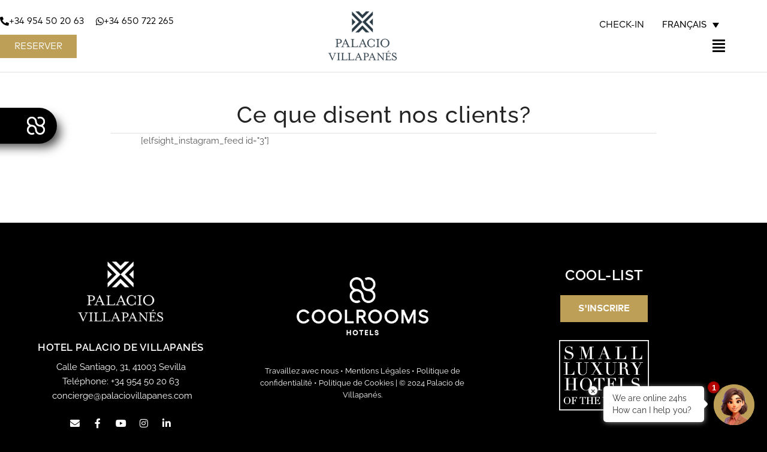

--- FILE ---
content_type: text/html; charset=UTF-8
request_url: https://coolrooms.com/palaciovillapanes/fr/avis/
body_size: 25494
content:
<!DOCTYPE html>
<html lang="fr-FR">
<head>
	<meta charset="UTF-8">
	<meta name="viewport" content="width=device-width, initial-scale=1.0, viewport-fit=cover" />		<meta name='robots' content='index, follow, max-image-preview:large, max-snippet:-1, max-video-preview:-1' />
	<style>img:is([sizes="auto" i], [sizes^="auto," i]) { contain-intrinsic-size: 3000px 1500px }</style>
	<link rel="alternate" hreflang="en" href="https://coolrooms.com/palaciovillapanes/en/reviews/" />
<link rel="alternate" hreflang="fr" href="https://coolrooms.com/palaciovillapanes/fr/avis/" />
<style type="text/css">@font-face { font-family: 'star'; src: url('https://coolrooms.com/palaciovillapanes/wp-content/plugins/woocommerce/assets/fonts/star.eot'); src: url('https://coolrooms.com/palaciovillapanes/wp-content/plugins/woocommerce/assets/fonts/star.eot?#iefix') format('embedded-opentype'), 	  url('https://coolrooms.com/palaciovillapanes/wp-content/plugins/woocommerce/assets/fonts/star.woff') format('woff'), 	  url('https://coolrooms.com/palaciovillapanes/wp-content/plugins/woocommerce/assets/fonts/star.ttf') format('truetype'), 	  url('https://coolrooms.com/palaciovillapanes/wp-content/plugins/woocommerce/assets/fonts/star.svg#star') format('svg'); font-weight: normal; font-style: normal;  } @font-face { font-family: 'WooCommerce'; src: url('https://coolrooms.com/palaciovillapanes/wp-content/plugins/woocommerce/assets/fonts/WooCommerce.eot'); src: url('https://coolrooms.com/palaciovillapanes/wp-content/plugins/woocommerce/assets/fonts/WooCommerce.eot?#iefix') format('embedded-opentype'), 	  url('https://coolrooms.com/palaciovillapanes/wp-content/plugins/woocommerce/assets/fonts/WooCommerce.woff') format('woff'), 	  url('https://coolrooms.com/palaciovillapanes/wp-content/plugins/woocommerce/assets/fonts/WooCommerce.ttf') format('truetype'), 	  url('https://coolrooms.com/palaciovillapanes/wp-content/plugins/woocommerce/assets/fonts/WooCommerce.svg#WooCommerce') format('svg'); font-weight: normal; font-style: normal;  } </style>
	<!-- This site is optimized with the Yoast SEO plugin v26.7 - https://yoast.com/wordpress/plugins/seo/ -->
	<title>Avis - Hotel CoolRooms Palacio Villapanés Sevilla</title>
	<link rel="canonical" href="https://coolrooms.com/palaciovillapanes/fr/avis/" />
	<meta property="og:locale" content="fr_FR" />
	<meta property="og:type" content="article" />
	<meta property="og:title" content="Avis - Hotel CoolRooms Palacio Villapanés Sevilla" />
	<meta property="og:url" content="https://coolrooms.com/palaciovillapanes/fr/avis/" />
	<meta property="og:site_name" content="Hotel CoolRooms Palacio Villapanés Sevilla" />
	<meta property="article:publisher" content="https://www.facebook.com/palaciodevillapanes/" />
	<meta property="article:modified_time" content="2022-04-11T13:42:48+00:00" />
	<meta property="og:image" content="https://coolrooms.com/palaciovillapanes/wp-content/uploads/sites/7/2017/06/logo-palacio.jpg" />
	<meta property="og:image:width" content="4001" />
	<meta property="og:image:height" content="2251" />
	<meta property="og:image:type" content="image/png" />
	<meta name="twitter:card" content="summary_large_image" />
	<meta name="twitter:label1" content="Durée de lecture estimée" />
	<meta name="twitter:data1" content="1 minute" />
	<script type="application/ld+json" class="yoast-schema-graph">{"@context":"https://schema.org","@graph":[{"@type":"WebPage","@id":"https://coolrooms.com/palaciovillapanes/fr/avis/","url":"https://coolrooms.com/palaciovillapanes/fr/avis/","name":"Avis - Hotel CoolRooms Palacio Villapanés Sevilla","isPartOf":{"@id":"https://coolrooms.com/palaciovillapanes/#website"},"datePublished":"2018-04-11T07:37:20+00:00","dateModified":"2022-04-11T13:42:48+00:00","breadcrumb":{"@id":"https://coolrooms.com/palaciovillapanes/fr/avis/#breadcrumb"},"inLanguage":"fr-FR","potentialAction":[{"@type":"ReadAction","target":["https://coolrooms.com/palaciovillapanes/fr/avis/"]}]},{"@type":"BreadcrumbList","@id":"https://coolrooms.com/palaciovillapanes/fr/avis/#breadcrumb","itemListElement":[{"@type":"ListItem","position":1,"name":"Portada","item":"https://coolrooms.com/palaciovillapanes/fr/"},{"@type":"ListItem","position":2,"name":"Avis"}]},{"@type":"WebSite","@id":"https://coolrooms.com/palaciovillapanes/#website","url":"https://coolrooms.com/palaciovillapanes/","name":"Hotel Palacio Villapanés Sevilla","description":"CoolRooms | El lujo de dormir en un Palacio","publisher":{"@id":"https://coolrooms.com/palaciovillapanes/#organization"},"potentialAction":[{"@type":"SearchAction","target":{"@type":"EntryPoint","urlTemplate":"https://coolrooms.com/palaciovillapanes/?s={search_term_string}"},"query-input":{"@type":"PropertyValueSpecification","valueRequired":true,"valueName":"search_term_string"}}],"inLanguage":"fr-FR"},{"@type":"Organization","@id":"https://coolrooms.com/palaciovillapanes/#organization","name":"Palacio Villapanes","url":"https://coolrooms.com/palaciovillapanes/","logo":{"@type":"ImageObject","inLanguage":"fr-FR","@id":"https://coolrooms.com/palaciovillapanes/#/schema/logo/image/","url":"https://coolrooms.com/palaciovillapanes/wp-content/uploads/sites/7/2022/06/logo-palacio-dark.png","contentUrl":"https://coolrooms.com/palaciovillapanes/wp-content/uploads/sites/7/2022/06/logo-palacio-dark.png","width":300,"height":233,"caption":"Palacio Villapanes"},"image":{"@id":"https://coolrooms.com/palaciovillapanes/#/schema/logo/image/"},"sameAs":["https://www.facebook.com/palaciodevillapanes/","https://www.instagram.com/palaciovillapanes/","https://www.linkedin.com/company/hotel-palacio-de-villapans"]}]}</script>
	<!-- / Yoast SEO plugin. -->


<link rel='dns-prefetch' href='//ajax.googleapis.com' />
<link rel="alternate" type="application/rss+xml" title="Hotel CoolRooms Palacio Villapanés Sevilla &raquo; Flux" href="https://coolrooms.com/palaciovillapanes/fr/feed/" />
<link rel="alternate" type="application/rss+xml" title="Hotel CoolRooms Palacio Villapanés Sevilla &raquo; Flux des commentaires" href="https://coolrooms.com/palaciovillapanes/fr/comments/feed/" />

<!-- google webfont font replacement -->

			<script type='text/javascript'>

				(function() {
					
					/*	check if webfonts are disabled by user setting via cookie - or user must opt in.	*/
					var html = document.getElementsByTagName('html')[0];
					var cookie_check = html.className.indexOf('av-cookies-needs-opt-in') >= 0 || html.className.indexOf('av-cookies-can-opt-out') >= 0;
					var allow_continue = true;
					var silent_accept_cookie = html.className.indexOf('av-cookies-user-silent-accept') >= 0;

					if( cookie_check && ! silent_accept_cookie )
					{
						if( ! document.cookie.match(/aviaCookieConsent/) || html.className.indexOf('av-cookies-session-refused') >= 0 )
						{
							allow_continue = false;
						}
						else
						{
							if( ! document.cookie.match(/aviaPrivacyRefuseCookiesHideBar/) )
							{
								allow_continue = false;
							}
							else if( ! document.cookie.match(/aviaPrivacyEssentialCookiesEnabled/) )
							{
								allow_continue = false;
							}
							else if( document.cookie.match(/aviaPrivacyGoogleWebfontsDisabled/) )
							{
								allow_continue = false;
							}
						}
					}
					
					if( allow_continue )
					{
						var f = document.createElement('link');
					
						f.type 	= 'text/css';
						f.rel 	= 'stylesheet';
						f.href 	= '//fonts.googleapis.com/css?family=Raleway%7COpen+Sans:400,600';
						f.id 	= 'avia-google-webfont';

						document.getElementsByTagName('head')[0].appendChild(f);
					}
				})();
			
			</script>
			<link rel='stylesheet' id='avia-woocommerce-css-css' href='https://coolrooms.com/palaciovillapanes/wp-content/themes/enfold/config-woocommerce/woocommerce-mod.css?ver=cc4758accf5ba619e5848ff974d171af' type='text/css' media='all' />
<link rel='stylesheet' id='avia-grid-css' href='https://coolrooms.com/palaciovillapanes/wp-content/themes/enfold/css/grid.css?ver=4.8.3' type='text/css' media='all' />
<link rel='stylesheet' id='avia-base-css' href='https://coolrooms.com/palaciovillapanes/wp-content/themes/enfold/css/base.css?ver=4.8.3' type='text/css' media='all' />
<link rel='stylesheet' id='avia-layout-css' href='https://coolrooms.com/palaciovillapanes/wp-content/themes/enfold/css/layout.css?ver=4.8.3' type='text/css' media='all' />
<link rel='stylesheet' id='avia-module-audioplayer-css' href='https://coolrooms.com/palaciovillapanes/wp-content/themes/enfold/config-templatebuilder/avia-shortcodes/audio-player/audio-player.css?ver=cc4758accf5ba619e5848ff974d171af' type='text/css' media='all' />
<link rel='stylesheet' id='avia-module-blog-css' href='https://coolrooms.com/palaciovillapanes/wp-content/themes/enfold/config-templatebuilder/avia-shortcodes/blog/blog.css?ver=cc4758accf5ba619e5848ff974d171af' type='text/css' media='all' />
<link rel='stylesheet' id='avia-module-postslider-css' href='https://coolrooms.com/palaciovillapanes/wp-content/themes/enfold/config-templatebuilder/avia-shortcodes/postslider/postslider.css?ver=cc4758accf5ba619e5848ff974d171af' type='text/css' media='all' />
<link rel='stylesheet' id='avia-module-button-css' href='https://coolrooms.com/palaciovillapanes/wp-content/themes/enfold/config-templatebuilder/avia-shortcodes/buttons/buttons.css?ver=cc4758accf5ba619e5848ff974d171af' type='text/css' media='all' />
<link rel='stylesheet' id='avia-module-buttonrow-css' href='https://coolrooms.com/palaciovillapanes/wp-content/themes/enfold/config-templatebuilder/avia-shortcodes/buttonrow/buttonrow.css?ver=cc4758accf5ba619e5848ff974d171af' type='text/css' media='all' />
<link rel='stylesheet' id='avia-module-button-fullwidth-css' href='https://coolrooms.com/palaciovillapanes/wp-content/themes/enfold/config-templatebuilder/avia-shortcodes/buttons_fullwidth/buttons_fullwidth.css?ver=cc4758accf5ba619e5848ff974d171af' type='text/css' media='all' />
<link rel='stylesheet' id='avia-module-catalogue-css' href='https://coolrooms.com/palaciovillapanes/wp-content/themes/enfold/config-templatebuilder/avia-shortcodes/catalogue/catalogue.css?ver=cc4758accf5ba619e5848ff974d171af' type='text/css' media='all' />
<link rel='stylesheet' id='avia-module-comments-css' href='https://coolrooms.com/palaciovillapanes/wp-content/themes/enfold/config-templatebuilder/avia-shortcodes/comments/comments.css?ver=cc4758accf5ba619e5848ff974d171af' type='text/css' media='all' />
<link rel='stylesheet' id='avia-module-contact-css' href='https://coolrooms.com/palaciovillapanes/wp-content/themes/enfold/config-templatebuilder/avia-shortcodes/contact/contact.css?ver=cc4758accf5ba619e5848ff974d171af' type='text/css' media='all' />
<link rel='stylesheet' id='avia-module-slideshow-css' href='https://coolrooms.com/palaciovillapanes/wp-content/themes/enfold/config-templatebuilder/avia-shortcodes/slideshow/slideshow.css?ver=cc4758accf5ba619e5848ff974d171af' type='text/css' media='all' />
<link rel='stylesheet' id='avia-module-slideshow-contentpartner-css' href='https://coolrooms.com/palaciovillapanes/wp-content/themes/enfold/config-templatebuilder/avia-shortcodes/contentslider/contentslider.css?ver=cc4758accf5ba619e5848ff974d171af' type='text/css' media='all' />
<link rel='stylesheet' id='avia-module-countdown-css' href='https://coolrooms.com/palaciovillapanes/wp-content/themes/enfold/config-templatebuilder/avia-shortcodes/countdown/countdown.css?ver=cc4758accf5ba619e5848ff974d171af' type='text/css' media='all' />
<link rel='stylesheet' id='avia-module-gallery-css' href='https://coolrooms.com/palaciovillapanes/wp-content/themes/enfold/config-templatebuilder/avia-shortcodes/gallery/gallery.css?ver=cc4758accf5ba619e5848ff974d171af' type='text/css' media='all' />
<link rel='stylesheet' id='avia-module-gallery-hor-css' href='https://coolrooms.com/palaciovillapanes/wp-content/themes/enfold/config-templatebuilder/avia-shortcodes/gallery_horizontal/gallery_horizontal.css?ver=cc4758accf5ba619e5848ff974d171af' type='text/css' media='all' />
<link rel='stylesheet' id='avia-module-maps-css' href='https://coolrooms.com/palaciovillapanes/wp-content/themes/enfold/config-templatebuilder/avia-shortcodes/google_maps/google_maps.css?ver=cc4758accf5ba619e5848ff974d171af' type='text/css' media='all' />
<link rel='stylesheet' id='avia-module-gridrow-css' href='https://coolrooms.com/palaciovillapanes/wp-content/themes/enfold/config-templatebuilder/avia-shortcodes/grid_row/grid_row.css?ver=cc4758accf5ba619e5848ff974d171af' type='text/css' media='all' />
<link rel='stylesheet' id='avia-module-heading-css' href='https://coolrooms.com/palaciovillapanes/wp-content/themes/enfold/config-templatebuilder/avia-shortcodes/heading/heading.css?ver=cc4758accf5ba619e5848ff974d171af' type='text/css' media='all' />
<link rel='stylesheet' id='avia-module-rotator-css' href='https://coolrooms.com/palaciovillapanes/wp-content/themes/enfold/config-templatebuilder/avia-shortcodes/headline_rotator/headline_rotator.css?ver=cc4758accf5ba619e5848ff974d171af' type='text/css' media='all' />
<link rel='stylesheet' id='avia-module-hr-css' href='https://coolrooms.com/palaciovillapanes/wp-content/themes/enfold/config-templatebuilder/avia-shortcodes/hr/hr.css?ver=cc4758accf5ba619e5848ff974d171af' type='text/css' media='all' />
<link rel='stylesheet' id='avia-module-icon-css' href='https://coolrooms.com/palaciovillapanes/wp-content/themes/enfold/config-templatebuilder/avia-shortcodes/icon/icon.css?ver=cc4758accf5ba619e5848ff974d171af' type='text/css' media='all' />
<link rel='stylesheet' id='avia-module-iconbox-css' href='https://coolrooms.com/palaciovillapanes/wp-content/themes/enfold/config-templatebuilder/avia-shortcodes/iconbox/iconbox.css?ver=cc4758accf5ba619e5848ff974d171af' type='text/css' media='all' />
<link rel='stylesheet' id='avia-module-icongrid-css' href='https://coolrooms.com/palaciovillapanes/wp-content/themes/enfold/config-templatebuilder/avia-shortcodes/icongrid/icongrid.css?ver=cc4758accf5ba619e5848ff974d171af' type='text/css' media='all' />
<link rel='stylesheet' id='avia-module-iconlist-css' href='https://coolrooms.com/palaciovillapanes/wp-content/themes/enfold/config-templatebuilder/avia-shortcodes/iconlist/iconlist.css?ver=cc4758accf5ba619e5848ff974d171af' type='text/css' media='all' />
<link rel='stylesheet' id='avia-module-image-css' href='https://coolrooms.com/palaciovillapanes/wp-content/themes/enfold/config-templatebuilder/avia-shortcodes/image/image.css?ver=cc4758accf5ba619e5848ff974d171af' type='text/css' media='all' />
<link rel='stylesheet' id='avia-module-hotspot-css' href='https://coolrooms.com/palaciovillapanes/wp-content/themes/enfold/config-templatebuilder/avia-shortcodes/image_hotspots/image_hotspots.css?ver=cc4758accf5ba619e5848ff974d171af' type='text/css' media='all' />
<link rel='stylesheet' id='avia-module-magazine-css' href='https://coolrooms.com/palaciovillapanes/wp-content/themes/enfold/config-templatebuilder/avia-shortcodes/magazine/magazine.css?ver=cc4758accf5ba619e5848ff974d171af' type='text/css' media='all' />
<link rel='stylesheet' id='avia-module-masonry-css' href='https://coolrooms.com/palaciovillapanes/wp-content/themes/enfold/config-templatebuilder/avia-shortcodes/masonry_entries/masonry_entries.css?ver=cc4758accf5ba619e5848ff974d171af' type='text/css' media='all' />
<link rel='stylesheet' id='avia-siteloader-css' href='https://coolrooms.com/palaciovillapanes/wp-content/themes/enfold/css/avia-snippet-site-preloader.css?ver=cc4758accf5ba619e5848ff974d171af' type='text/css' media='all' />
<link rel='stylesheet' id='avia-module-menu-css' href='https://coolrooms.com/palaciovillapanes/wp-content/themes/enfold/config-templatebuilder/avia-shortcodes/menu/menu.css?ver=cc4758accf5ba619e5848ff974d171af' type='text/css' media='all' />
<link rel='stylesheet' id='avia-modfule-notification-css' href='https://coolrooms.com/palaciovillapanes/wp-content/themes/enfold/config-templatebuilder/avia-shortcodes/notification/notification.css?ver=cc4758accf5ba619e5848ff974d171af' type='text/css' media='all' />
<link rel='stylesheet' id='avia-module-numbers-css' href='https://coolrooms.com/palaciovillapanes/wp-content/themes/enfold/config-templatebuilder/avia-shortcodes/numbers/numbers.css?ver=cc4758accf5ba619e5848ff974d171af' type='text/css' media='all' />
<link rel='stylesheet' id='avia-module-portfolio-css' href='https://coolrooms.com/palaciovillapanes/wp-content/themes/enfold/config-templatebuilder/avia-shortcodes/portfolio/portfolio.css?ver=cc4758accf5ba619e5848ff974d171af' type='text/css' media='all' />
<link rel='stylesheet' id='avia-module-post-metadata-css' href='https://coolrooms.com/palaciovillapanes/wp-content/themes/enfold/config-templatebuilder/avia-shortcodes/post_metadata/post_metadata.css?ver=cc4758accf5ba619e5848ff974d171af' type='text/css' media='all' />
<link rel='stylesheet' id='avia-module-progress-bar-css' href='https://coolrooms.com/palaciovillapanes/wp-content/themes/enfold/config-templatebuilder/avia-shortcodes/progressbar/progressbar.css?ver=cc4758accf5ba619e5848ff974d171af' type='text/css' media='all' />
<link rel='stylesheet' id='avia-module-promobox-css' href='https://coolrooms.com/palaciovillapanes/wp-content/themes/enfold/config-templatebuilder/avia-shortcodes/promobox/promobox.css?ver=cc4758accf5ba619e5848ff974d171af' type='text/css' media='all' />
<link rel='stylesheet' id='avia-sc-search-css' href='https://coolrooms.com/palaciovillapanes/wp-content/themes/enfold/config-templatebuilder/avia-shortcodes/search/search.css?ver=cc4758accf5ba619e5848ff974d171af' type='text/css' media='all' />
<link rel='stylesheet' id='avia-module-slideshow-accordion-css' href='https://coolrooms.com/palaciovillapanes/wp-content/themes/enfold/config-templatebuilder/avia-shortcodes/slideshow_accordion/slideshow_accordion.css?ver=cc4758accf5ba619e5848ff974d171af' type='text/css' media='all' />
<link rel='stylesheet' id='avia-module-slideshow-feature-image-css' href='https://coolrooms.com/palaciovillapanes/wp-content/themes/enfold/config-templatebuilder/avia-shortcodes/slideshow_feature_image/slideshow_feature_image.css?ver=cc4758accf5ba619e5848ff974d171af' type='text/css' media='all' />
<link rel='stylesheet' id='avia-module-slideshow-fullsize-css' href='https://coolrooms.com/palaciovillapanes/wp-content/themes/enfold/config-templatebuilder/avia-shortcodes/slideshow_fullsize/slideshow_fullsize.css?ver=cc4758accf5ba619e5848ff974d171af' type='text/css' media='all' />
<link rel='stylesheet' id='avia-module-slideshow-fullscreen-css' href='https://coolrooms.com/palaciovillapanes/wp-content/themes/enfold/config-templatebuilder/avia-shortcodes/slideshow_fullscreen/slideshow_fullscreen.css?ver=cc4758accf5ba619e5848ff974d171af' type='text/css' media='all' />
<link rel='stylesheet' id='avia-module-social-css' href='https://coolrooms.com/palaciovillapanes/wp-content/themes/enfold/config-templatebuilder/avia-shortcodes/social_share/social_share.css?ver=cc4758accf5ba619e5848ff974d171af' type='text/css' media='all' />
<link rel='stylesheet' id='avia-module-tabsection-css' href='https://coolrooms.com/palaciovillapanes/wp-content/themes/enfold/config-templatebuilder/avia-shortcodes/tab_section/tab_section.css?ver=cc4758accf5ba619e5848ff974d171af' type='text/css' media='all' />
<link rel='stylesheet' id='avia-module-table-css' href='https://coolrooms.com/palaciovillapanes/wp-content/themes/enfold/config-templatebuilder/avia-shortcodes/table/table.css?ver=cc4758accf5ba619e5848ff974d171af' type='text/css' media='all' />
<link rel='stylesheet' id='avia-module-tabs-css' href='https://coolrooms.com/palaciovillapanes/wp-content/themes/enfold/config-templatebuilder/avia-shortcodes/tabs/tabs.css?ver=cc4758accf5ba619e5848ff974d171af' type='text/css' media='all' />
<link rel='stylesheet' id='avia-module-team-css' href='https://coolrooms.com/palaciovillapanes/wp-content/themes/enfold/config-templatebuilder/avia-shortcodes/team/team.css?ver=cc4758accf5ba619e5848ff974d171af' type='text/css' media='all' />
<link rel='stylesheet' id='avia-module-testimonials-css' href='https://coolrooms.com/palaciovillapanes/wp-content/themes/enfold/config-templatebuilder/avia-shortcodes/testimonials/testimonials.css?ver=cc4758accf5ba619e5848ff974d171af' type='text/css' media='all' />
<link rel='stylesheet' id='avia-module-timeline-css' href='https://coolrooms.com/palaciovillapanes/wp-content/themes/enfold/config-templatebuilder/avia-shortcodes/timeline/timeline.css?ver=cc4758accf5ba619e5848ff974d171af' type='text/css' media='all' />
<link rel='stylesheet' id='avia-module-toggles-css' href='https://coolrooms.com/palaciovillapanes/wp-content/themes/enfold/config-templatebuilder/avia-shortcodes/toggles/toggles.css?ver=cc4758accf5ba619e5848ff974d171af' type='text/css' media='all' />
<link rel='stylesheet' id='avia-module-video-css' href='https://coolrooms.com/palaciovillapanes/wp-content/themes/enfold/config-templatebuilder/avia-shortcodes/video/video.css?ver=cc4758accf5ba619e5848ff974d171af' type='text/css' media='all' />
<link rel='stylesheet' id='wp-block-library-css' href='https://coolrooms.com/palaciovillapanes/wp-includes/css/dist/block-library/style.min.css?ver=cc4758accf5ba619e5848ff974d171af' type='text/css' media='all' />
<style id='classic-theme-styles-inline-css' type='text/css'>
/*! This file is auto-generated */
.wp-block-button__link{color:#fff;background-color:#32373c;border-radius:9999px;box-shadow:none;text-decoration:none;padding:calc(.667em + 2px) calc(1.333em + 2px);font-size:1.125em}.wp-block-file__button{background:#32373c;color:#fff;text-decoration:none}
</style>
<link rel='stylesheet' id='wp-components-css' href='https://coolrooms.com/palaciovillapanes/wp-includes/css/dist/components/style.min.css?ver=cc4758accf5ba619e5848ff974d171af' type='text/css' media='all' />
<link rel='stylesheet' id='wp-preferences-css' href='https://coolrooms.com/palaciovillapanes/wp-includes/css/dist/preferences/style.min.css?ver=cc4758accf5ba619e5848ff974d171af' type='text/css' media='all' />
<link rel='stylesheet' id='wp-block-editor-css' href='https://coolrooms.com/palaciovillapanes/wp-includes/css/dist/block-editor/style.min.css?ver=cc4758accf5ba619e5848ff974d171af' type='text/css' media='all' />
<link rel='stylesheet' id='popup-maker-block-library-style-css' href='https://coolrooms.com/palaciovillapanes/wp-content/plugins/popup-maker/dist/packages/block-library-style.css?ver=dbea705cfafe089d65f1' type='text/css' media='all' />
<style id='global-styles-inline-css' type='text/css'>
:root{--wp--preset--aspect-ratio--square: 1;--wp--preset--aspect-ratio--4-3: 4/3;--wp--preset--aspect-ratio--3-4: 3/4;--wp--preset--aspect-ratio--3-2: 3/2;--wp--preset--aspect-ratio--2-3: 2/3;--wp--preset--aspect-ratio--16-9: 16/9;--wp--preset--aspect-ratio--9-16: 9/16;--wp--preset--color--black: #000000;--wp--preset--color--cyan-bluish-gray: #abb8c3;--wp--preset--color--white: #ffffff;--wp--preset--color--pale-pink: #f78da7;--wp--preset--color--vivid-red: #cf2e2e;--wp--preset--color--luminous-vivid-orange: #ff6900;--wp--preset--color--luminous-vivid-amber: #fcb900;--wp--preset--color--light-green-cyan: #7bdcb5;--wp--preset--color--vivid-green-cyan: #00d084;--wp--preset--color--pale-cyan-blue: #8ed1fc;--wp--preset--color--vivid-cyan-blue: #0693e3;--wp--preset--color--vivid-purple: #9b51e0;--wp--preset--gradient--vivid-cyan-blue-to-vivid-purple: linear-gradient(135deg,rgba(6,147,227,1) 0%,rgb(155,81,224) 100%);--wp--preset--gradient--light-green-cyan-to-vivid-green-cyan: linear-gradient(135deg,rgb(122,220,180) 0%,rgb(0,208,130) 100%);--wp--preset--gradient--luminous-vivid-amber-to-luminous-vivid-orange: linear-gradient(135deg,rgba(252,185,0,1) 0%,rgba(255,105,0,1) 100%);--wp--preset--gradient--luminous-vivid-orange-to-vivid-red: linear-gradient(135deg,rgba(255,105,0,1) 0%,rgb(207,46,46) 100%);--wp--preset--gradient--very-light-gray-to-cyan-bluish-gray: linear-gradient(135deg,rgb(238,238,238) 0%,rgb(169,184,195) 100%);--wp--preset--gradient--cool-to-warm-spectrum: linear-gradient(135deg,rgb(74,234,220) 0%,rgb(151,120,209) 20%,rgb(207,42,186) 40%,rgb(238,44,130) 60%,rgb(251,105,98) 80%,rgb(254,248,76) 100%);--wp--preset--gradient--blush-light-purple: linear-gradient(135deg,rgb(255,206,236) 0%,rgb(152,150,240) 100%);--wp--preset--gradient--blush-bordeaux: linear-gradient(135deg,rgb(254,205,165) 0%,rgb(254,45,45) 50%,rgb(107,0,62) 100%);--wp--preset--gradient--luminous-dusk: linear-gradient(135deg,rgb(255,203,112) 0%,rgb(199,81,192) 50%,rgb(65,88,208) 100%);--wp--preset--gradient--pale-ocean: linear-gradient(135deg,rgb(255,245,203) 0%,rgb(182,227,212) 50%,rgb(51,167,181) 100%);--wp--preset--gradient--electric-grass: linear-gradient(135deg,rgb(202,248,128) 0%,rgb(113,206,126) 100%);--wp--preset--gradient--midnight: linear-gradient(135deg,rgb(2,3,129) 0%,rgb(40,116,252) 100%);--wp--preset--font-size--small: 13px;--wp--preset--font-size--medium: 20px;--wp--preset--font-size--large: 36px;--wp--preset--font-size--x-large: 42px;--wp--preset--spacing--20: 0.44rem;--wp--preset--spacing--30: 0.67rem;--wp--preset--spacing--40: 1rem;--wp--preset--spacing--50: 1.5rem;--wp--preset--spacing--60: 2.25rem;--wp--preset--spacing--70: 3.38rem;--wp--preset--spacing--80: 5.06rem;--wp--preset--shadow--natural: 6px 6px 9px rgba(0, 0, 0, 0.2);--wp--preset--shadow--deep: 12px 12px 50px rgba(0, 0, 0, 0.4);--wp--preset--shadow--sharp: 6px 6px 0px rgba(0, 0, 0, 0.2);--wp--preset--shadow--outlined: 6px 6px 0px -3px rgba(255, 255, 255, 1), 6px 6px rgba(0, 0, 0, 1);--wp--preset--shadow--crisp: 6px 6px 0px rgba(0, 0, 0, 1);}:where(.is-layout-flex){gap: 0.5em;}:where(.is-layout-grid){gap: 0.5em;}body .is-layout-flex{display: flex;}.is-layout-flex{flex-wrap: wrap;align-items: center;}.is-layout-flex > :is(*, div){margin: 0;}body .is-layout-grid{display: grid;}.is-layout-grid > :is(*, div){margin: 0;}:where(.wp-block-columns.is-layout-flex){gap: 2em;}:where(.wp-block-columns.is-layout-grid){gap: 2em;}:where(.wp-block-post-template.is-layout-flex){gap: 1.25em;}:where(.wp-block-post-template.is-layout-grid){gap: 1.25em;}.has-black-color{color: var(--wp--preset--color--black) !important;}.has-cyan-bluish-gray-color{color: var(--wp--preset--color--cyan-bluish-gray) !important;}.has-white-color{color: var(--wp--preset--color--white) !important;}.has-pale-pink-color{color: var(--wp--preset--color--pale-pink) !important;}.has-vivid-red-color{color: var(--wp--preset--color--vivid-red) !important;}.has-luminous-vivid-orange-color{color: var(--wp--preset--color--luminous-vivid-orange) !important;}.has-luminous-vivid-amber-color{color: var(--wp--preset--color--luminous-vivid-amber) !important;}.has-light-green-cyan-color{color: var(--wp--preset--color--light-green-cyan) !important;}.has-vivid-green-cyan-color{color: var(--wp--preset--color--vivid-green-cyan) !important;}.has-pale-cyan-blue-color{color: var(--wp--preset--color--pale-cyan-blue) !important;}.has-vivid-cyan-blue-color{color: var(--wp--preset--color--vivid-cyan-blue) !important;}.has-vivid-purple-color{color: var(--wp--preset--color--vivid-purple) !important;}.has-black-background-color{background-color: var(--wp--preset--color--black) !important;}.has-cyan-bluish-gray-background-color{background-color: var(--wp--preset--color--cyan-bluish-gray) !important;}.has-white-background-color{background-color: var(--wp--preset--color--white) !important;}.has-pale-pink-background-color{background-color: var(--wp--preset--color--pale-pink) !important;}.has-vivid-red-background-color{background-color: var(--wp--preset--color--vivid-red) !important;}.has-luminous-vivid-orange-background-color{background-color: var(--wp--preset--color--luminous-vivid-orange) !important;}.has-luminous-vivid-amber-background-color{background-color: var(--wp--preset--color--luminous-vivid-amber) !important;}.has-light-green-cyan-background-color{background-color: var(--wp--preset--color--light-green-cyan) !important;}.has-vivid-green-cyan-background-color{background-color: var(--wp--preset--color--vivid-green-cyan) !important;}.has-pale-cyan-blue-background-color{background-color: var(--wp--preset--color--pale-cyan-blue) !important;}.has-vivid-cyan-blue-background-color{background-color: var(--wp--preset--color--vivid-cyan-blue) !important;}.has-vivid-purple-background-color{background-color: var(--wp--preset--color--vivid-purple) !important;}.has-black-border-color{border-color: var(--wp--preset--color--black) !important;}.has-cyan-bluish-gray-border-color{border-color: var(--wp--preset--color--cyan-bluish-gray) !important;}.has-white-border-color{border-color: var(--wp--preset--color--white) !important;}.has-pale-pink-border-color{border-color: var(--wp--preset--color--pale-pink) !important;}.has-vivid-red-border-color{border-color: var(--wp--preset--color--vivid-red) !important;}.has-luminous-vivid-orange-border-color{border-color: var(--wp--preset--color--luminous-vivid-orange) !important;}.has-luminous-vivid-amber-border-color{border-color: var(--wp--preset--color--luminous-vivid-amber) !important;}.has-light-green-cyan-border-color{border-color: var(--wp--preset--color--light-green-cyan) !important;}.has-vivid-green-cyan-border-color{border-color: var(--wp--preset--color--vivid-green-cyan) !important;}.has-pale-cyan-blue-border-color{border-color: var(--wp--preset--color--pale-cyan-blue) !important;}.has-vivid-cyan-blue-border-color{border-color: var(--wp--preset--color--vivid-cyan-blue) !important;}.has-vivid-purple-border-color{border-color: var(--wp--preset--color--vivid-purple) !important;}.has-vivid-cyan-blue-to-vivid-purple-gradient-background{background: var(--wp--preset--gradient--vivid-cyan-blue-to-vivid-purple) !important;}.has-light-green-cyan-to-vivid-green-cyan-gradient-background{background: var(--wp--preset--gradient--light-green-cyan-to-vivid-green-cyan) !important;}.has-luminous-vivid-amber-to-luminous-vivid-orange-gradient-background{background: var(--wp--preset--gradient--luminous-vivid-amber-to-luminous-vivid-orange) !important;}.has-luminous-vivid-orange-to-vivid-red-gradient-background{background: var(--wp--preset--gradient--luminous-vivid-orange-to-vivid-red) !important;}.has-very-light-gray-to-cyan-bluish-gray-gradient-background{background: var(--wp--preset--gradient--very-light-gray-to-cyan-bluish-gray) !important;}.has-cool-to-warm-spectrum-gradient-background{background: var(--wp--preset--gradient--cool-to-warm-spectrum) !important;}.has-blush-light-purple-gradient-background{background: var(--wp--preset--gradient--blush-light-purple) !important;}.has-blush-bordeaux-gradient-background{background: var(--wp--preset--gradient--blush-bordeaux) !important;}.has-luminous-dusk-gradient-background{background: var(--wp--preset--gradient--luminous-dusk) !important;}.has-pale-ocean-gradient-background{background: var(--wp--preset--gradient--pale-ocean) !important;}.has-electric-grass-gradient-background{background: var(--wp--preset--gradient--electric-grass) !important;}.has-midnight-gradient-background{background: var(--wp--preset--gradient--midnight) !important;}.has-small-font-size{font-size: var(--wp--preset--font-size--small) !important;}.has-medium-font-size{font-size: var(--wp--preset--font-size--medium) !important;}.has-large-font-size{font-size: var(--wp--preset--font-size--large) !important;}.has-x-large-font-size{font-size: var(--wp--preset--font-size--x-large) !important;}
:where(.wp-block-post-template.is-layout-flex){gap: 1.25em;}:where(.wp-block-post-template.is-layout-grid){gap: 1.25em;}
:where(.wp-block-columns.is-layout-flex){gap: 2em;}:where(.wp-block-columns.is-layout-grid){gap: 2em;}
:root :where(.wp-block-pullquote){font-size: 1.5em;line-height: 1.6;}
</style>
<link rel='stylesheet' id='contact-form-7-css' href='https://coolrooms.com/palaciovillapanes/wp-content/plugins/contact-form-7/includes/css/styles.css?ver=6.1.4' type='text/css' media='all' />
<style id='woocommerce-inline-inline-css' type='text/css'>
.woocommerce form .form-row .required { visibility: visible; }
</style>
<link rel='stylesheet' id='wpml-legacy-dropdown-0-css' href='https://coolrooms.com/palaciovillapanes/wp-content/plugins/sitepress-multilingual-cms/templates/language-switchers/legacy-dropdown/style.min.css?ver=1' type='text/css' media='all' />
<link rel='stylesheet' id='wpml-menu-item-0-css' href='https://coolrooms.com/palaciovillapanes/wp-content/plugins/sitepress-multilingual-cms/templates/language-switchers/menu-item/style.min.css?ver=1' type='text/css' media='all' />
<link rel='stylesheet' id='brands-styles-css' href='https://coolrooms.com/palaciovillapanes/wp-content/plugins/woocommerce/assets/css/brands.css?ver=10.2.3' type='text/css' media='all' />
<link rel='stylesheet' id='avia-scs-css' href='https://coolrooms.com/palaciovillapanes/wp-content/themes/enfold/css/shortcodes.css?ver=4.8.3' type='text/css' media='all' />
<link rel='stylesheet' id='popup-maker-site-css' href='https://coolrooms.com/palaciovillapanes/wp-content/plugins/popup-maker/dist/assets/site.css?ver=1.21.5' type='text/css' media='all' />
<style id='popup-maker-site-inline-css' type='text/css'>
/* Popup Google Fonts */
@import url('//fonts.googleapis.com/css?family=Montserrat:100');

/* Popup Theme 7243: Moderno */
.pum-theme-7243, .pum-theme-cutting-edge-2 { background-color: rgba( 0, 0, 0, 0.50 ) } 
.pum-theme-7243 .pum-container, .pum-theme-cutting-edge-2 .pum-container { padding: 40px; border-radius: 0px; border: 1px none #000000; box-shadow: 0px 10px 25px 0px rgba( 2, 2, 2, 0.50 ); background-color: rgba( 255, 255, 255, 1.00 ) } 
.pum-theme-7243 .pum-title, .pum-theme-cutting-edge-2 .pum-title { color: #ffffff; text-align: left; text-shadow: 0px 0px 0px rgba( 2, 2, 2, 0.23 ); font-family: Sans-Serif; font-weight: 100; font-size: 26px; line-height: 28px } 
.pum-theme-7243 .pum-content, .pum-theme-cutting-edge-2 .pum-content { color: #000000; font-family: inherit; font-weight: 100 } 
.pum-theme-7243 .pum-content + .pum-close, .pum-theme-cutting-edge-2 .pum-content + .pum-close { position: absolute; height: 40px; width: 40px; left: auto; right: 0px; bottom: auto; top: 0px; padding: 3px; color: #ffffff; font-family: Times New Roman; font-weight: 100; font-size: 32px; line-height: 24px; border: 1px none #ffffff; border-radius: 0px; box-shadow: -1px 1px 1px 0px rgba( 2, 2, 2, 0.10 ); text-shadow: -1px 1px 1px rgba( 0, 0, 0, 0.10 ); background-color: rgba( 0, 0, 0, 1.00 ) } 

/* Popup Theme 7240: Light Box */
.pum-theme-7240, .pum-theme-lightbox-2 { background-color: rgba( 0, 0, 0, 0.60 ) } 
.pum-theme-7240 .pum-container, .pum-theme-lightbox-2 .pum-container { padding: 24px; border-radius: 1px; border: 8px solid #000000; box-shadow: 0px 0px 30px 0px rgba( 2, 2, 2, 1.00 ); background-color: rgba( 255, 255, 255, 1.00 ) } 
.pum-theme-7240 .pum-title, .pum-theme-lightbox-2 .pum-title { color: #000000; text-align: left; text-shadow: 0px 0px 0px rgba( 2, 2, 2, 0.23 ); font-family: inherit; font-weight: 100; font-size: 32px; line-height: 36px } 
.pum-theme-7240 .pum-content, .pum-theme-lightbox-2 .pum-content { color: #000000; font-family: inherit; font-weight: 100 } 
.pum-theme-7240 .pum-content + .pum-close, .pum-theme-lightbox-2 .pum-content + .pum-close { position: absolute; height: 26px; width: 26px; left: auto; right: -13px; bottom: auto; top: -13px; padding: 0px; color: #ffffff; font-family: Arial; font-weight: 100; font-size: 24px; line-height: 24px; border: 2px solid #ffffff; border-radius: 26px; box-shadow: 0px 0px 15px 1px rgba( 2, 2, 2, 0.75 ); text-shadow: 0px 0px 0px rgba( 0, 0, 0, 0.23 ); background-color: rgba( 0, 0, 0, 1.00 ) } 

/* Popup Theme 9413: Barra flotante - Azul claro */
.pum-theme-9413, .pum-theme-floating-bar-2 { background-color: rgba( 255, 255, 255, 0.00 ) } 
.pum-theme-9413 .pum-container, .pum-theme-floating-bar-2 .pum-container { padding: 8px; border-radius: 0px; border: 1px none #000000; box-shadow: 1px 1px 3px 0px rgba( 2, 2, 2, 0.23 ); background-color: rgba( 238, 246, 252, 1.00 ) } 
.pum-theme-9413 .pum-title, .pum-theme-floating-bar-2 .pum-title { color: #505050; text-align: left; text-shadow: 0px 0px 0px rgba( 2, 2, 2, 0.23 ); font-family: inherit; font-weight: 400; font-size: 32px; line-height: 36px } 
.pum-theme-9413 .pum-content, .pum-theme-floating-bar-2 .pum-content { color: #505050; font-family: inherit; font-weight: 400 } 
.pum-theme-9413 .pum-content + .pum-close, .pum-theme-floating-bar-2 .pum-content + .pum-close { position: absolute; height: 18px; width: 18px; left: auto; right: 5px; bottom: auto; top: 50%; padding: 0px; color: #505050; font-family: Sans-Serif; font-weight: 700; font-size: 15px; line-height: 18px; border: 1px solid #505050; border-radius: 15px; box-shadow: 0px 0px 0px 0px rgba( 2, 2, 2, 0.00 ); text-shadow: 0px 0px 0px rgba( 0, 0, 0, 0.00 ); background-color: rgba( 255, 255, 255, 0.00 ); transform: translate(0, -50%) } 

/* Popup Theme 9414: Solo contenido - Para usar con maquetadores de páginas o el editor de bloques */
.pum-theme-9414, .pum-theme-content-only-2 { background-color: rgba( 0, 0, 0, 0.70 ) } 
.pum-theme-9414 .pum-container, .pum-theme-content-only-2 .pum-container { padding: 0px; border-radius: 0px; border: 1px none #000000; box-shadow: 0px 0px 0px 0px rgba( 2, 2, 2, 0.00 ) } 
.pum-theme-9414 .pum-title, .pum-theme-content-only-2 .pum-title { color: #000000; text-align: left; text-shadow: 0px 0px 0px rgba( 2, 2, 2, 0.23 ); font-family: inherit; font-weight: 400; font-size: 32px; line-height: 36px } 
.pum-theme-9414 .pum-content, .pum-theme-content-only-2 .pum-content { color: #8c8c8c; font-family: inherit; font-weight: 400 } 
.pum-theme-9414 .pum-content + .pum-close, .pum-theme-content-only-2 .pum-content + .pum-close { position: absolute; height: 18px; width: 18px; left: auto; right: 7px; bottom: auto; top: 7px; padding: 0px; color: #000000; font-family: inherit; font-weight: 700; font-size: 20px; line-height: 20px; border: 1px none #ffffff; border-radius: 15px; box-shadow: 0px 0px 0px 0px rgba( 2, 2, 2, 0.00 ); text-shadow: 0px 0px 0px rgba( 0, 0, 0, 0.00 ); background-color: rgba( 255, 255, 255, 0.00 ) } 

/* Popup Theme 7239: Tema por defecto */
.pum-theme-7239, .pum-theme-tema-por-defecto-2 { background-color: rgba( 255, 255, 255, 1.00 ) } 
.pum-theme-7239 .pum-container, .pum-theme-tema-por-defecto-2 .pum-container { padding: 18px; border-radius: px; border: 1px none #000000; box-shadow: 1px 1px 3px px rgba( 2, 2, 2, 0.23 ); background-color: rgba( 249, 249, 249, 1.00 ) } 
.pum-theme-7239 .pum-title, .pum-theme-tema-por-defecto-2 .pum-title { color: #000000; text-align: left; text-shadow: px px px rgba( 2, 2, 2, 0.23 ); font-family: inherit; font-weight: 400; font-size: 32px; font-style: normal; line-height: 36px } 
.pum-theme-7239 .pum-content, .pum-theme-tema-por-defecto-2 .pum-content { color: #8c8c8c; font-family: inherit; font-weight: 400; font-style: inherit } 
.pum-theme-7239 .pum-content + .pum-close, .pum-theme-tema-por-defecto-2 .pum-content + .pum-close { position: absolute; height: auto; width: auto; left: auto; right: px; bottom: auto; top: px; padding: 8px; color: #ffffff; font-family: inherit; font-weight: 400; font-size: 12px; font-style: inherit; line-height: 36px; border: 1px none #ffffff; border-radius: px; box-shadow: 1px 1px 3px px rgba( 2, 2, 2, 0.23 ); text-shadow: px px px rgba( 0, 0, 0, 0.23 ); background-color: rgba( 0, 183, 205, 1.00 ) } 

/* Popup Theme 7241: Azul corporativo */
.pum-theme-7241, .pum-theme-enterprise-blue-2 { background-color: rgba( 0, 0, 0, 0.70 ) } 
.pum-theme-7241 .pum-container, .pum-theme-enterprise-blue-2 .pum-container { padding: 28px; border-radius: 5px; border: 1px none #000000; box-shadow: 0px 10px 25px 4px rgba( 2, 2, 2, 0.50 ); background-color: rgba( 255, 255, 255, 1.00 ) } 
.pum-theme-7241 .pum-title, .pum-theme-enterprise-blue-2 .pum-title { color: #315b7c; text-align: left; text-shadow: 0px 0px 0px rgba( 2, 2, 2, 0.23 ); font-family: inherit; font-weight: 100; font-size: 34px; line-height: 36px } 
.pum-theme-7241 .pum-content, .pum-theme-enterprise-blue-2 .pum-content { color: #2d2d2d; font-family: inherit; font-weight: 100 } 
.pum-theme-7241 .pum-content + .pum-close, .pum-theme-enterprise-blue-2 .pum-content + .pum-close { position: absolute; height: 28px; width: 28px; left: auto; right: 8px; bottom: auto; top: 8px; padding: 4px; color: #ffffff; font-family: Times New Roman; font-weight: 100; font-size: 20px; line-height: 20px; border: 1px none #ffffff; border-radius: 42px; box-shadow: 0px 0px 0px 0px rgba( 2, 2, 2, 0.23 ); text-shadow: 0px 0px 0px rgba( 0, 0, 0, 0.23 ); background-color: rgba( 49, 91, 124, 1.00 ) } 

/* Popup Theme 7242: Hello Box */
.pum-theme-7242, .pum-theme-hello-box-2 { background-color: rgba( 0, 0, 0, 0.75 ) } 
.pum-theme-7242 .pum-container, .pum-theme-hello-box-2 .pum-container { padding: 0px; border-radius: 0px; border: 14px none #000000; box-shadow: 0px 0px 0px 0px rgba( 2, 2, 2, 0.00 ); background-color: rgba( 255, 255, 255, 1.00 ) } 
.pum-theme-7242 .pum-title, .pum-theme-hello-box-2 .pum-title { color: #2d2d2d; text-align: left; text-shadow: 0px 0px 0px rgba( 2, 2, 2, 0.23 ); font-family: Montserrat; font-weight: 100; font-size: 32px; line-height: 36px } 
.pum-theme-7242 .pum-content, .pum-theme-hello-box-2 .pum-content { color: #2d2d2d; font-family: inherit; font-weight: 400 } 
.pum-theme-7242 .pum-content + .pum-close, .pum-theme-hello-box-2 .pum-content + .pum-close { position: absolute; height: auto; width: auto; left: auto; right: 10px; bottom: auto; top: 10px; padding: 0px; color: #ffffff; font-family: Times New Roman; font-weight: 100; font-size: 32px; line-height: 32px; border: 1px none #ffffff; border-radius: 28px; box-shadow: 0px 0px 0px 0px rgba( 2, 2, 2, 0.23 ); text-shadow: 0px 0px 0px rgba( 0, 0, 0, 0.23 ); background-color: rgba( 0, 0, 0, 1.00 ) } 

/* Popup Theme 7244: Borde enmarcado */
.pum-theme-7244, .pum-theme-framed-border-2 { background-color: rgba( 255, 255, 255, 0.50 ) } 
.pum-theme-7244 .pum-container, .pum-theme-framed-border-2 .pum-container { padding: 18px; border-radius: 0px; border: 20px outset #dd3333; box-shadow: 1px 1px 3px 0px rgba( 2, 2, 2, 0.97 ) inset; background-color: rgba( 255, 251, 239, 1.00 ) } 
.pum-theme-7244 .pum-title, .pum-theme-framed-border-2 .pum-title { color: #000000; text-align: left; text-shadow: 0px 0px 0px rgba( 2, 2, 2, 0.23 ); font-family: inherit; font-weight: 100; font-size: 32px; line-height: 36px } 
.pum-theme-7244 .pum-content, .pum-theme-framed-border-2 .pum-content { color: #2d2d2d; font-family: inherit; font-weight: 100 } 
.pum-theme-7244 .pum-content + .pum-close, .pum-theme-framed-border-2 .pum-content + .pum-close { position: absolute; height: 20px; width: 20px; left: auto; right: -20px; bottom: auto; top: -20px; padding: 0px; color: #ffffff; font-family: Tahoma; font-weight: 700; font-size: 16px; line-height: 18px; border: 1px none #ffffff; border-radius: 0px; box-shadow: 0px 0px 0px 0px rgba( 2, 2, 2, 0.23 ); text-shadow: 0px 0px 0px rgba( 0, 0, 0, 0.23 ); background-color: rgba( 0, 0, 0, 0.55 ) } 

#pum-9192 {z-index: 1999999999}
#pum-8223 {z-index: 1999999999}
#pum-17397 {z-index: 9999999999}
#pum-16463 {z-index: 9999999999}
#pum-8267 {z-index: 1999999999}
#pum-8264 {z-index: 9999999999}
#pum-8261 {z-index: 9999999999}
#pum-8258 {z-index: 9999999999}
#pum-8255 {z-index: 1999999999}
#pum-8249 {z-index: 1999999999}
#pum-8243 {z-index: 1999999999}
#pum-8240 {z-index: 9999999999}
#pum-8237 {z-index: 9999999999}
#pum-8252 {z-index: 1999999999}
#pum-8246 {z-index: 1999999999}
#pum-7328 {z-index: 1999999999}

</style>
<link rel='stylesheet' id='avia-widget-css-css' href='https://coolrooms.com/palaciovillapanes/wp-content/themes/enfold/css/avia-snippet-widget.css?ver=4.8.3' type='text/css' media='screen' />
<link rel='stylesheet' id='avia-dynamic-css' href='https://coolrooms.com/palaciovillapanes/wp-content/uploads/sites/7/dynamic_avia/enfold_child_fr.css?ver=64746c47bf482' type='text/css' media='all' />
<link rel='stylesheet' id='avia-custom-css' href='https://coolrooms.com/palaciovillapanes/wp-content/themes/enfold/css/custom.css?ver=4.8.3' type='text/css' media='all' />
<link rel='stylesheet' id='avia-style-css' href='https://coolrooms.com/palaciovillapanes/wp-content/themes/enfold-child/style.css?ver=4.8.3' type='text/css' media='all' />
<link rel='stylesheet' id='e-animation-fadeInUp-css' href='https://coolrooms.com/palaciovillapanes/wp-content/plugins/elementor/assets/lib/animations/styles/fadeInUp.min.css?ver=3.34.1' type='text/css' media='all' />
<link rel='stylesheet' id='elementor-frontend-css' href='https://coolrooms.com/palaciovillapanes/wp-content/plugins/elementor/assets/css/frontend.min.css?ver=3.34.1' type='text/css' media='all' />
<link rel='stylesheet' id='e-popup-css' href='https://coolrooms.com/palaciovillapanes/wp-content/plugins/elementor-pro/assets/css/conditionals/popup.min.css?ver=3.32.2' type='text/css' media='all' />
<link rel='stylesheet' id='widget-heading-css' href='https://coolrooms.com/palaciovillapanes/wp-content/plugins/elementor/assets/css/widget-heading.min.css?ver=3.34.1' type='text/css' media='all' />
<link rel='stylesheet' id='widget-spacer-css' href='https://coolrooms.com/palaciovillapanes/wp-content/plugins/elementor/assets/css/widget-spacer.min.css?ver=3.34.1' type='text/css' media='all' />
<link rel='stylesheet' id='widget-icon-list-css' href='https://coolrooms.com/palaciovillapanes/wp-content/plugins/elementor/assets/css/widget-icon-list.min.css?ver=3.34.1' type='text/css' media='all' />
<link rel='stylesheet' id='eael-general-css' href='https://coolrooms.com/palaciovillapanes/wp-content/plugins/essential-addons-for-elementor-lite/assets/front-end/css/view/general.min.css?ver=6.5.7' type='text/css' media='all' />
<link rel='stylesheet' id='eael-18491-css' href='https://coolrooms.com/palaciovillapanes/wp-content/uploads/sites/7/essential-addons-elementor/eael-18491.css?ver=1649684568' type='text/css' media='all' />
<link rel='stylesheet' id='widget-image-css' href='https://coolrooms.com/palaciovillapanes/wp-content/plugins/elementor/assets/css/widget-image.min.css?ver=3.34.1' type='text/css' media='all' />
<link rel='stylesheet' id='elementor-icons-css' href='https://coolrooms.com/palaciovillapanes/wp-content/plugins/elementor/assets/lib/eicons/css/elementor-icons.min.css?ver=5.45.0' type='text/css' media='all' />
<style id='elementor-icons-inline-css' type='text/css'>

		.elementor-add-new-section .elementor-add-templately-promo-button{
            background-color: #5d4fff !important;
            background-image: url(https://coolrooms.com/palaciovillapanes/wp-content/plugins/essential-addons-for-elementor-lite/assets/admin/images/templately/logo-icon.svg);
            background-repeat: no-repeat;
            background-position: center center;
            position: relative;
        }
        
		.elementor-add-new-section .elementor-add-templately-promo-button > i{
            height: 12px;
        }
        
        body .elementor-add-new-section .elementor-add-section-area-button {
            margin-left: 0;
        }

		.elementor-add-new-section .elementor-add-templately-promo-button{
            background-color: #5d4fff !important;
            background-image: url(https://coolrooms.com/palaciovillapanes/wp-content/plugins/essential-addons-for-elementor-lite/assets/admin/images/templately/logo-icon.svg);
            background-repeat: no-repeat;
            background-position: center center;
            position: relative;
        }
        
		.elementor-add-new-section .elementor-add-templately-promo-button > i{
            height: 12px;
        }
        
        body .elementor-add-new-section .elementor-add-section-area-button {
            margin-left: 0;
        }
</style>
<link rel='stylesheet' id='e-animation-slideInRight-css' href='https://coolrooms.com/palaciovillapanes/wp-content/plugins/elementor/assets/lib/animations/styles/slideInRight.min.css?ver=3.34.1' type='text/css' media='all' />
<link rel='stylesheet' id='e-animation-fadeInRight-css' href='https://coolrooms.com/palaciovillapanes/wp-content/plugins/elementor/assets/lib/animations/styles/fadeInRight.min.css?ver=3.34.1' type='text/css' media='all' />
<link rel='stylesheet' id='widget-call-to-action-css' href='https://coolrooms.com/palaciovillapanes/wp-content/plugins/elementor-pro/assets/css/widget-call-to-action.min.css?ver=3.32.2' type='text/css' media='all' />
<link rel='stylesheet' id='e-transitions-css' href='https://coolrooms.com/palaciovillapanes/wp-content/plugins/elementor-pro/assets/css/conditionals/transitions.min.css?ver=3.32.2' type='text/css' media='all' />
<link rel='stylesheet' id='e-animation-slideInDown-css' href='https://coolrooms.com/palaciovillapanes/wp-content/plugins/elementor/assets/lib/animations/styles/slideInDown.min.css?ver=3.34.1' type='text/css' media='all' />
<link rel='stylesheet' id='e-motion-fx-css' href='https://coolrooms.com/palaciovillapanes/wp-content/plugins/elementor-pro/assets/css/modules/motion-fx.min.css?ver=3.32.2' type='text/css' media='all' />
<link rel='stylesheet' id='e-animation-slideInUp-css' href='https://coolrooms.com/palaciovillapanes/wp-content/plugins/elementor/assets/lib/animations/styles/slideInUp.min.css?ver=3.34.1' type='text/css' media='all' />
<link rel='stylesheet' id='widget-social-icons-css' href='https://coolrooms.com/palaciovillapanes/wp-content/plugins/elementor/assets/css/widget-social-icons.min.css?ver=3.34.1' type='text/css' media='all' />
<link rel='stylesheet' id='e-apple-webkit-css' href='https://coolrooms.com/palaciovillapanes/wp-content/plugins/elementor/assets/css/conditionals/apple-webkit.min.css?ver=3.34.1' type='text/css' media='all' />
<link rel='stylesheet' id='elementor-post-16168-css' href='https://coolrooms.com/palaciovillapanes/wp-content/uploads/sites/7/elementor/css/post-16168.css?ver=1764909403' type='text/css' media='all' />
<link rel='stylesheet' id='dashicons-css' href='https://coolrooms.com/palaciovillapanes/wp-includes/css/dashicons.min.css?ver=cc4758accf5ba619e5848ff974d171af' type='text/css' media='all' />
<link rel='stylesheet' id='jet-tabs-frontend-css' href='https://coolrooms.com/palaciovillapanes/wp-content/plugins/jet-tabs/assets/css/jet-tabs-frontend.css?ver=2.2.11' type='text/css' media='all' />
<link rel='stylesheet' id='elementor-post-21281-css' href='https://coolrooms.com/palaciovillapanes/wp-content/uploads/sites/7/elementor/css/post-21281.css?ver=1764909985' type='text/css' media='all' />
<link rel='stylesheet' id='elementor-post-19483-css' href='https://coolrooms.com/palaciovillapanes/wp-content/uploads/sites/7/elementor/css/post-19483.css?ver=1764909985' type='text/css' media='all' />
<link rel='stylesheet' id='elementor-post-18491-css' href='https://coolrooms.com/palaciovillapanes/wp-content/uploads/sites/7/elementor/css/post-18491.css?ver=1764909985' type='text/css' media='all' />
<link rel='stylesheet' id='elementor-post-16372-css' href='https://coolrooms.com/palaciovillapanes/wp-content/uploads/sites/7/elementor/css/post-16372.css?ver=1764909404' type='text/css' media='all' />
<link rel='stylesheet' id='elementor-post-18500-css' href='https://coolrooms.com/palaciovillapanes/wp-content/uploads/sites/7/elementor/css/post-18500.css?ver=1764909985' type='text/css' media='all' />
<link rel='stylesheet' id='elementor-post-18494-css' href='https://coolrooms.com/palaciovillapanes/wp-content/uploads/sites/7/elementor/css/post-18494.css?ver=1764909985' type='text/css' media='all' />
<link rel='stylesheet' id='jqueryui-style-css' href='https://ajax.googleapis.com/ajax/libs/jqueryui/1.12.1/themes/smoothness/jquery-ui.css?ver=cc4758accf5ba619e5848ff974d171af' type='text/css' media='all' />
<link rel='stylesheet' id='style-child-theme-css' href='https://coolrooms.com/palaciovillapanes/wp-content/themes/enfold-child/creativia.css?ver=9.9.0' type='text/css' media='all' />
<link rel='stylesheet' id='avia-wpml-css' href='https://coolrooms.com/palaciovillapanes/wp-content/themes/enfold/config-wpml/wpml-mod.css?ver=4.8.3' type='text/css' media='all' />
<link rel='stylesheet' id='wprevpro_w3-css' href='https://coolrooms.com/palaciovillapanes/wp-content/plugins/wp-review-slider-pro/public/css/wprevpro_w3_min.css?ver=12.3.1_1' type='text/css' media='all' />
<link rel='stylesheet' id='elementor-gf-local-karla-css' href='https://coolrooms.com/palaciovillapanes/wp-content/uploads/sites/7/elementor/google-fonts/css/karla.css?ver=1742229654' type='text/css' media='all' />
<link rel='stylesheet' id='elementor-gf-local-raleway-css' href='https://coolrooms.com/palaciovillapanes/wp-content/uploads/sites/7/elementor/google-fonts/css/raleway.css?ver=1742229655' type='text/css' media='all' />
<link rel='stylesheet' id='elementor-gf-local-ebgaramond-css' href='https://coolrooms.com/palaciovillapanes/wp-content/uploads/sites/7/elementor/google-fonts/css/ebgaramond.css?ver=1742229656' type='text/css' media='all' />
<link rel='stylesheet' id='elementor-icons-shared-0-css' href='https://coolrooms.com/palaciovillapanes/wp-content/plugins/elementor/assets/lib/font-awesome/css/fontawesome.min.css?ver=5.15.3' type='text/css' media='all' />
<link rel='stylesheet' id='elementor-icons-fa-regular-css' href='https://coolrooms.com/palaciovillapanes/wp-content/plugins/elementor/assets/lib/font-awesome/css/regular.min.css?ver=5.15.3' type='text/css' media='all' />
<link rel='stylesheet' id='elementor-icons-fa-solid-css' href='https://coolrooms.com/palaciovillapanes/wp-content/plugins/elementor/assets/lib/font-awesome/css/solid.min.css?ver=5.15.3' type='text/css' media='all' />
<link rel='stylesheet' id='elementor-icons-fa-brands-css' href='https://coolrooms.com/palaciovillapanes/wp-content/plugins/elementor/assets/lib/font-awesome/css/brands.min.css?ver=5.15.3' type='text/css' media='all' />
<script type="text/javascript" src="https://coolrooms.com/palaciovillapanes/wp-includes/js/jquery/jquery.min.js?ver=3.7.1" id="jquery-core-js"></script>
<script type="text/javascript" src="https://coolrooms.com/palaciovillapanes/wp-includes/js/jquery/jquery-migrate.min.js?ver=3.4.1" id="jquery-migrate-js"></script>
<script type="text/javascript" id="wpml-cookie-js-extra">
/* <![CDATA[ */
var wpml_cookies = {"wp-wpml_current_language":{"value":"fr","expires":1,"path":"\/"}};
var wpml_cookies = {"wp-wpml_current_language":{"value":"fr","expires":1,"path":"\/"}};
/* ]]> */
</script>
<script type="text/javascript" src="https://coolrooms.com/palaciovillapanes/wp-content/plugins/sitepress-multilingual-cms/res/js/cookies/language-cookie.js?ver=486900" id="wpml-cookie-js" defer="defer" data-wp-strategy="defer"></script>
<script type="text/javascript" src="https://coolrooms.com/palaciovillapanes/wp-content/plugins/woocommerce/assets/js/jquery-blockui/jquery.blockUI.min.js?ver=2.7.0-wc.10.2.3" id="jquery-blockui-js" defer="defer" data-wp-strategy="defer"></script>
<script type="text/javascript" id="wc-add-to-cart-js-extra">
/* <![CDATA[ */
var wc_add_to_cart_params = {"ajax_url":"\/palaciovillapanes\/wp-admin\/admin-ajax.php","wc_ajax_url":"\/palaciovillapanes\/fr\/?wc-ajax=%%endpoint%%","i18n_view_cart":"Voir le panier","cart_url":"https:\/\/coolrooms.com\/palaciovillapanes\/carrito\/","is_cart":"","cart_redirect_after_add":"no"};
/* ]]> */
</script>
<script type="text/javascript" src="https://coolrooms.com/palaciovillapanes/wp-content/plugins/woocommerce/assets/js/frontend/add-to-cart.min.js?ver=10.2.3" id="wc-add-to-cart-js" defer="defer" data-wp-strategy="defer"></script>
<script type="text/javascript" src="https://coolrooms.com/palaciovillapanes/wp-content/plugins/woocommerce/assets/js/js-cookie/js.cookie.min.js?ver=2.1.4-wc.10.2.3" id="js-cookie-js" defer="defer" data-wp-strategy="defer"></script>
<script type="text/javascript" id="woocommerce-js-extra">
/* <![CDATA[ */
var woocommerce_params = {"ajax_url":"\/palaciovillapanes\/wp-admin\/admin-ajax.php","wc_ajax_url":"\/palaciovillapanes\/fr\/?wc-ajax=%%endpoint%%","i18n_password_show":"Afficher le mot de passe","i18n_password_hide":"Masquer le mot de passe"};
/* ]]> */
</script>
<script type="text/javascript" src="https://coolrooms.com/palaciovillapanes/wp-content/plugins/woocommerce/assets/js/frontend/woocommerce.min.js?ver=10.2.3" id="woocommerce-js" defer="defer" data-wp-strategy="defer"></script>
<script type="text/javascript" src="https://coolrooms.com/palaciovillapanes/wp-content/plugins/sitepress-multilingual-cms/templates/language-switchers/legacy-dropdown/script.min.js?ver=1" id="wpml-legacy-dropdown-0-js"></script>
<script type="text/javascript" src="https://coolrooms.com/palaciovillapanes/wp-content/themes/enfold/js/avia-compat.js?ver=4.8.3" id="avia-compat-js"></script>
<script type="text/javascript" src="https://ajax.googleapis.com/ajax/libs/jqueryui/1.12.1/jquery-ui.min.js?ver=1.0.0" id="jquery-ui-js"></script>
<script type="text/javascript" src="https://coolrooms.com/palaciovillapanes/wp-content/themes/enfold-child/booking.js?ver=1.2.0" id="booking-js-js"></script>
<script type="text/javascript" src="https://coolrooms.com/palaciovillapanes/wp-content/themes/enfold-child/creativia.js?ver=6.9.0" id="creativia-js-js"></script>
<script type="text/javascript" src="https://coolrooms.com/palaciovillapanes/wp-content/themes/enfold/config-wpml/wpml-mod.js?ver=4.8.3" id="avia-wpml-script-js"></script>
<script type="text/javascript" src="https://coolrooms.com/palaciovillapanes/wp-content/plugins/wp-review-slider-pro/public/js/wprs-combined.min.js?ver=12.3.1_1" id="wp-review-slider-pro_unslider_comb-min-js"></script>
<script type="text/javascript" id="wp-review-slider-pro_plublic-min-js-extra">
/* <![CDATA[ */
var wprevpublicjs_script_vars = {"wpfb_nonce":"4de009b7a1","wpfb_ajaxurl":"https:\/\/coolrooms.com\/palaciovillapanes\/wp-admin\/admin-ajax.php","wprevpluginsurl":"https:\/\/coolrooms.com\/palaciovillapanes\/wp-content\/plugins\/wp-review-slider-pro","page_id":"3065"};
/* ]]> */
</script>
<script type="text/javascript" src="https://coolrooms.com/palaciovillapanes/wp-content/plugins/wp-review-slider-pro/public/js/wprev-public.min.js?ver=12.3.1_1" id="wp-review-slider-pro_plublic-min-js"></script>
<link rel="https://api.w.org/" href="https://coolrooms.com/palaciovillapanes/fr/wp-json/" /><link rel="alternate" title="JSON" type="application/json" href="https://coolrooms.com/palaciovillapanes/fr/wp-json/wp/v2/pages/3065" /><link rel="EditURI" type="application/rsd+xml" title="RSD" href="https://coolrooms.com/palaciovillapanes/xmlrpc.php?rsd" />

<link rel='shortlink' href='https://coolrooms.com/palaciovillapanes/fr/?p=3065' />
<link rel="alternate" title="oEmbed (JSON)" type="application/json+oembed" href="https://coolrooms.com/palaciovillapanes/fr/wp-json/oembed/1.0/embed?url=https%3A%2F%2Fcoolrooms.com%2Fpalaciovillapanes%2Ffr%2Favis%2F" />
<link rel="alternate" title="oEmbed (XML)" type="text/xml+oembed" href="https://coolrooms.com/palaciovillapanes/fr/wp-json/oembed/1.0/embed?url=https%3A%2F%2Fcoolrooms.com%2Fpalaciovillapanes%2Ffr%2Favis%2F&#038;format=xml" />
<meta name="generator" content="WPML ver:4.8.6 stt:59,1,4,41,2;" />

<!--BEGIN: TRACKING CODE MANAGER (v2.5.0) BY INTELLYWP.COM IN HEAD//-->
<!-- Google Tag Manager -->
<script>
// Define dataLayer and the gtag function.
window.dataLayer = window.dataLayer || [];
function gtag(){dataLayer.push(arguments);}

// Set default consent to 'denied' as a placeholder
// Determine actual values based on your own requirements
gtag('consent', 'default', {
    'ad_storage': 'denied',
    'ad_user_data': 'denied',
    'ad_personalization': 'denied',
    'analytics_storage': 'denied',
    'personalization_storage': 'denied',
    'functionality_storage': 'denied',
    'security_storage': 'granted',
    'wait_for_update': 2000,
});

(function(w,d,s,l,i){w[l]=w[l]||[];w[l].push({'gtm.start':
new Date().getTime(),event:'gtm.js'});var f=d.getElementsByTagName(s)[0],
j=d.createElement(s),dl=l!='dataLayer'?'&l='+l:'';j.async=true;j.src=
'https://www.googletagmanager.com/gtm.js?id='+i+dl;f.parentNode.insertBefore(j,f);
})(window,document,'script','dataLayer','GTM-N5CGJL9');

var cookieConsent = getCookie('cookieyes-consent');
// Consent granted
if( cookieConsent != '' && cookieConsent.includes('consent:yes') ) {
    consentGrantedAdStorage();
    
    console.log('Consentimiento concedido');
}

function consentGrantedAdStorage() {
    gtag('consent', 'update', {
        'ad_storage': 'granted',
        'ad_user_data': 'granted',
        'ad_personalization': 'granted',
        'analytics_storage': 'granted',
        'personalization_storage': 'granted',
        'functionality_storage': 'granted',
        'security_storage': 'granted',
    });
}
  
function getCookie(cname) {
  let name = cname + "=";
  let ca = document.cookie.split(';');
  for(let i = 0; i < ca.length; i++) {
    let c = ca[i];
    while (c.charAt(0) == ' ') {
      c = c.substring(1);
    }
    if (c.indexOf(name) == 0) {
      return c.substring(name.length, c.length);
    }
  }
  return "";
}
</script>
<!-- End Google Tag Manager -->
<!-- Facebook Pixel Code -->
<script>
	!function(f,b,e,v,n,t,s)
	{if(f.fbq)return;n=f.fbq=function(){n.callMethod?
	n.callMethod.apply(n,arguments):n.queue.push(arguments)};
	if(!f._fbq)f._fbq=n;n.push=n;n.loaded=!0;n.version='2.0';
	n.queue=[];t=b.createElement(e);t.async=!0;
	t.src=v;s=b.getElementsByTagName(e)[0];
	s.parentNode.insertBefore(t,s)}(window,document,'script',
	'https://connect.facebook.net/en_US/fbevents.js');
	fbq('init', '328511857647390'); 
	fbq('track', 'PageView');
</script>
<noscript>
	<img height="1" width="1" src="https://www.facebook.com/tr?id=328511857647390&ev=PageView&noscript=1" />
</noscript>
<!-- End Facebook Pixel Code -->
<!-- ASKSUITE CODE START --> 
<script id="script-infochat" src='https://cdn.asksuite.com/infochat.js?dataConfig=https://control.asksuite.com/api/companies/hotel-villapanes'></script> 
<!-- ASKSUITE CODE END -->
<meta name="google-site-verification" content="O5Yf4ac9HEwdIJtbY8BFzPAzsoFbEjSBf5SIlXttl4I" />
<!--END: https://wordpress.org/plugins/tracking-code-manager IN HEAD//-->  <link href="https://fonts.googleapis.com/css2?family=Ovo&display=swap" rel="stylesheet">
<link rel="profile" href="http://gmpg.org/xfn/11" />
<link rel="alternate" type="application/rss+xml" title="Hotel CoolRooms Palacio Villapanés Sevilla RSS2 Feed" href="https://coolrooms.com/palaciovillapanes/fr/feed/" />
<link rel="pingback" href="https://coolrooms.com/palaciovillapanes/xmlrpc.php" />
<!--[if lt IE 9]><script src="https://coolrooms.com/palaciovillapanes/wp-content/themes/enfold/js/html5shiv.js"></script><![endif]-->
<link rel="icon" href="https://coolrooms.com/palaciovillapanes/wp-content/uploads/palaciovillapanes/2017/03/favicon-80x80.png" type="image/png">
	<noscript><style>.woocommerce-product-gallery{ opacity: 1 !important; }</style></noscript>
	<meta name="generator" content="Elementor 3.34.1; settings: css_print_method-external, google_font-enabled, font_display-auto">
			<style>
				.e-con.e-parent:nth-of-type(n+4):not(.e-lazyloaded):not(.e-no-lazyload),
				.e-con.e-parent:nth-of-type(n+4):not(.e-lazyloaded):not(.e-no-lazyload) * {
					background-image: none !important;
				}
				@media screen and (max-height: 1024px) {
					.e-con.e-parent:nth-of-type(n+3):not(.e-lazyloaded):not(.e-no-lazyload),
					.e-con.e-parent:nth-of-type(n+3):not(.e-lazyloaded):not(.e-no-lazyload) * {
						background-image: none !important;
					}
				}
				@media screen and (max-height: 640px) {
					.e-con.e-parent:nth-of-type(n+2):not(.e-lazyloaded):not(.e-no-lazyload),
					.e-con.e-parent:nth-of-type(n+2):not(.e-lazyloaded):not(.e-no-lazyload) * {
						background-image: none !important;
					}
				}
			</style>
			<meta name="generator" content="Powered by Slider Revolution 6.7.38 - responsive, Mobile-Friendly Slider Plugin for WordPress with comfortable drag and drop interface." />
<link rel="icon" href="https://coolrooms.com/palaciovillapanes/wp-content/uploads/sites/7/2022/07/cropped-favicon-coolrooms-32x32.png" sizes="32x32" />
<link rel="icon" href="https://coolrooms.com/palaciovillapanes/wp-content/uploads/sites/7/2022/07/cropped-favicon-coolrooms-192x192.png" sizes="192x192" />
<link rel="apple-touch-icon" href="https://coolrooms.com/palaciovillapanes/wp-content/uploads/sites/7/2022/07/cropped-favicon-coolrooms-180x180.png" />
<meta name="msapplication-TileImage" content="https://coolrooms.com/palaciovillapanes/wp-content/uploads/sites/7/2022/07/cropped-favicon-coolrooms-270x270.png" />
<script>function setREVStartSize(e){
			//window.requestAnimationFrame(function() {
				window.RSIW = window.RSIW===undefined ? window.innerWidth : window.RSIW;
				window.RSIH = window.RSIH===undefined ? window.innerHeight : window.RSIH;
				try {
					var pw = document.getElementById(e.c).parentNode.offsetWidth,
						newh;
					pw = pw===0 || isNaN(pw) || (e.l=="fullwidth" || e.layout=="fullwidth") ? window.RSIW : pw;
					e.tabw = e.tabw===undefined ? 0 : parseInt(e.tabw);
					e.thumbw = e.thumbw===undefined ? 0 : parseInt(e.thumbw);
					e.tabh = e.tabh===undefined ? 0 : parseInt(e.tabh);
					e.thumbh = e.thumbh===undefined ? 0 : parseInt(e.thumbh);
					e.tabhide = e.tabhide===undefined ? 0 : parseInt(e.tabhide);
					e.thumbhide = e.thumbhide===undefined ? 0 : parseInt(e.thumbhide);
					e.mh = e.mh===undefined || e.mh=="" || e.mh==="auto" ? 0 : parseInt(e.mh,0);
					if(e.layout==="fullscreen" || e.l==="fullscreen")
						newh = Math.max(e.mh,window.RSIH);
					else{
						e.gw = Array.isArray(e.gw) ? e.gw : [e.gw];
						for (var i in e.rl) if (e.gw[i]===undefined || e.gw[i]===0) e.gw[i] = e.gw[i-1];
						e.gh = e.el===undefined || e.el==="" || (Array.isArray(e.el) && e.el.length==0)? e.gh : e.el;
						e.gh = Array.isArray(e.gh) ? e.gh : [e.gh];
						for (var i in e.rl) if (e.gh[i]===undefined || e.gh[i]===0) e.gh[i] = e.gh[i-1];
											
						var nl = new Array(e.rl.length),
							ix = 0,
							sl;
						e.tabw = e.tabhide>=pw ? 0 : e.tabw;
						e.thumbw = e.thumbhide>=pw ? 0 : e.thumbw;
						e.tabh = e.tabhide>=pw ? 0 : e.tabh;
						e.thumbh = e.thumbhide>=pw ? 0 : e.thumbh;
						for (var i in e.rl) nl[i] = e.rl[i]<window.RSIW ? 0 : e.rl[i];
						sl = nl[0];
						for (var i in nl) if (sl>nl[i] && nl[i]>0) { sl = nl[i]; ix=i;}
						var m = pw>(e.gw[ix]+e.tabw+e.thumbw) ? 1 : (pw-(e.tabw+e.thumbw)) / (e.gw[ix]);
						newh =  (e.gh[ix] * m) + (e.tabh + e.thumbh);
					}
					var el = document.getElementById(e.c);
					if (el!==null && el) el.style.height = newh+"px";
					el = document.getElementById(e.c+"_wrapper");
					if (el!==null && el) {
						el.style.height = newh+"px";
						el.style.display = "block";
					}
				} catch(e){
					console.log("Failure at Presize of Slider:" + e)
				}
			//});
		  };</script>
<style type='text/css'>
@font-face {font-family: 'entypo-fontello'; font-weight: normal; font-style: normal; font-display: auto;
src: url('https://coolrooms.com/palaciovillapanes/wp-content/themes/enfold/config-templatebuilder/avia-template-builder/assets/fonts/entypo-fontello.woff2') format('woff2'),
url('https://coolrooms.com/palaciovillapanes/wp-content/themes/enfold/config-templatebuilder/avia-template-builder/assets/fonts/entypo-fontello.woff') format('woff'),
url('https://coolrooms.com/palaciovillapanes/wp-content/themes/enfold/config-templatebuilder/avia-template-builder/assets/fonts/entypo-fontello.ttf') format('truetype'), 
url('https://coolrooms.com/palaciovillapanes/wp-content/themes/enfold/config-templatebuilder/avia-template-builder/assets/fonts/entypo-fontello.svg#entypo-fontello') format('svg'),
url('https://coolrooms.com/palaciovillapanes/wp-content/themes/enfold/config-templatebuilder/avia-template-builder/assets/fonts/entypo-fontello.eot'),
url('https://coolrooms.com/palaciovillapanes/wp-content/themes/enfold/config-templatebuilder/avia-template-builder/assets/fonts/entypo-fontello.eot?#iefix') format('embedded-opentype');
} #top .avia-font-entypo-fontello, body .avia-font-entypo-fontello, html body [data-av_iconfont='entypo-fontello']:before{ font-family: 'entypo-fontello'; }
</style>				<style type="text/css" id="c4wp-checkout-css">
					.woocommerce-checkout .c4wp_captcha_field {
						margin-bottom: 10px;
						margin-top: 15px;
						position: relative;
						display: inline-block;
					}
				</style>
							<style type="text/css" id="c4wp-v3-lp-form-css">
				.login #login, .login #lostpasswordform {
					min-width: 350px !important;
				}
				.wpforms-field-c4wp iframe {
					width: 100% !important;
				}
			</style>
			

<!--
Debugging Info for Theme support: 

Theme: Enfold
Version: 4.8.3
Installed: enfold
AviaFramework Version: 5.0
AviaBuilder Version: 4.8
aviaElementManager Version: 1.0.1
- - - - - - - - - - -
ChildTheme: Enfold Child
ChildTheme Version: 1.0
ChildTheme Installed: enfold

ML:1024-PU:60-PLA:29
WP:6.8.3
Compress: CSS:disabled - JS:disabled
Updates: disabled
PLAu:27
--></head>
<body class="wp-singular page-template-default page page-id-3065 wp-theme-enfold wp-child-theme-enfold-child theme-enfold woocommerce-no-js avia-responsive-images-support avia-woocommerce-30 elementor-default elementor-kit-16168">

<!--BEGIN: TRACKING CODE MANAGER (v2.5.0) BY INTELLYWP.COM IN BODY//-->
<!-- Google Tag Manager (noscript) -->
<noscript><iframe src="https://www.googletagmanager.com/ns.html?id=GTM-N5CGJL9" height="0" width="0"></iframe></noscript>
<!-- End Google Tag Manager (noscript) -->
<!--END: https://wordpress.org/plugins/tracking-code-manager IN BODY//-->	<a href="https://coolrooms.com/" target="_blank"><div class="marcador"><img src="https://coolrooms.com/palaciovillapanes/wp-content/uploads/sites/7/2023/10/logo-fix-coolrooms-1.png"/></div></a>
			<header data-elementor-type="header" data-elementor-id="18500" class="elementor elementor-18500 elementor-16352 elementor-location-header" data-elementor-post-type="elementor_library">
					<section class="elementor-section elementor-top-section elementor-element elementor-element-9c35bbd elementor-section-content-middle elementor-hidden-mobile elementor-hidden-tablet elementor-section-boxed elementor-section-height-default elementor-section-height-default" data-id="9c35bbd" data-element_type="section" data-settings="{&quot;background_background&quot;:&quot;classic&quot;}">
						<div class="elementor-container elementor-column-gap-default">
					<div class="elementor-column elementor-col-100 elementor-top-column elementor-element elementor-element-3a6c808" data-id="3a6c808" data-element_type="column">
			<div class="elementor-widget-wrap elementor-element-populated">
						<section class="elementor-section elementor-inner-section elementor-element elementor-element-48c87bd elementor-section-boxed elementor-section-height-default elementor-section-height-default" data-id="48c87bd" data-element_type="section">
						<div class="elementor-container elementor-column-gap-default">
					<div class="elementor-column elementor-col-33 elementor-inner-column elementor-element elementor-element-8e4e7df" data-id="8e4e7df" data-element_type="column">
			<div class="elementor-widget-wrap elementor-element-populated">
						<div class="elementor-element elementor-element-10b897a elementor-align-right elementor-widget__width-auto elementor-widget elementor-widget-button" data-id="10b897a" data-element_type="widget" data-widget_type="button.default">
				<div class="elementor-widget-container">
									<div class="elementor-button-wrapper">
					<a class="elementor-button elementor-button-link elementor-size-sm" href="tel:34954502063">
						<span class="elementor-button-content-wrapper">
						<span class="elementor-button-icon">
				<i aria-hidden="true" class="fas fa-phone-alt"></i>			</span>
									<span class="elementor-button-text">+34 954 50 20 63</span>
					</span>
					</a>
				</div>
								</div>
				</div>
				<div class="elementor-element elementor-element-aa38306 elementor-align-right elementor-widget__width-auto elementor-widget elementor-widget-button" data-id="aa38306" data-element_type="widget" data-widget_type="button.default">
				<div class="elementor-widget-container">
									<div class="elementor-button-wrapper">
					<a class="elementor-button elementor-button-link elementor-size-sm" href="https://api.whatsapp.com/send?phone=34650722265" target="_blank">
						<span class="elementor-button-content-wrapper">
						<span class="elementor-button-icon">
				<i aria-hidden="true" class="fab fa-whatsapp"></i>			</span>
									<span class="elementor-button-text">+34 650 722 265</span>
					</span>
					</a>
				</div>
								</div>
				</div>
				<div class="elementor-element elementor-element-dc5330c elementor-align-right elementor-widget__width-auto wechat elementor-widget elementor-widget-button" data-id="dc5330c" data-element_type="widget" data-widget_type="button.default">
				<div class="elementor-widget-container">
									<div class="elementor-button-wrapper">
					<a class="elementor-button elementor-button-link elementor-size-sm" href="#">
						<span class="elementor-button-content-wrapper">
						<span class="elementor-button-icon">
				<i aria-hidden="true" class="fab fa-weixin"></i>			</span>
								</span>
					</a>
				</div>
								</div>
				</div>
				<div class="elementor-element elementor-element-ef622b3 elementor-widget elementor-widget-spacer" data-id="ef622b3" data-element_type="widget" data-widget_type="spacer.default">
				<div class="elementor-widget-container">
							<div class="elementor-spacer">
			<div class="elementor-spacer-inner"></div>
		</div>
						</div>
				</div>
				<div class="elementor-element elementor-element-48eecaf elementor-align-right elementor-widget__width-auto booking-popup elementor-widget elementor-widget-button" data-id="48eecaf" data-element_type="widget" data-widget_type="button.default">
				<div class="elementor-widget-container">
									<div class="elementor-button-wrapper">
					<a class="elementor-button elementor-button-link elementor-size-sm" href="#">
						<span class="elementor-button-content-wrapper">
									<span class="elementor-button-text">RESERVER</span>
					</span>
					</a>
				</div>
								</div>
				</div>
					</div>
		</div>
				<div class="elementor-column elementor-col-33 elementor-inner-column elementor-element elementor-element-2608b70" data-id="2608b70" data-element_type="column">
			<div class="elementor-widget-wrap elementor-element-populated">
						<div class="elementor-element elementor-element-470af25 dce_masking-none elementor-widget elementor-widget-image" data-id="470af25" data-element_type="widget" data-widget_type="image.default">
				<div class="elementor-widget-container">
																<a href="/palaciovillapanes/fr">
							<img width="300" height="233" src="https://coolrooms.com/palaciovillapanes/wp-content/uploads/sites/7/2022/06/logo-palacio-dark.png" class="attachment-full size-full wp-image-16448" alt="" />								</a>
															</div>
				</div>
					</div>
		</div>
				<div class="elementor-column elementor-col-33 elementor-inner-column elementor-element elementor-element-4688e64" data-id="4688e64" data-element_type="column">
			<div class="elementor-widget-wrap elementor-element-populated">
						<div class="elementor-element elementor-element-26ba904 elementor-align-right elementor-widget__width-auto elementor-widget elementor-widget-button" data-id="26ba904" data-element_type="widget" data-widget_type="button.default">
				<div class="elementor-widget-container">
									<div class="elementor-button-wrapper">
					<a class="elementor-button elementor-button-link elementor-size-sm" href="https://coolrooms.com/palaciovillapanes/fr/check-in/" target="_blank">
						<span class="elementor-button-content-wrapper">
									<span class="elementor-button-text">CHECK-IN</span>
					</span>
					</a>
				</div>
								</div>
				</div>
				<div class="elementor-element elementor-element-d785476 elementor-widget__width-auto elementor-widget elementor-widget-wpml-language-switcher" data-id="d785476" data-element_type="widget" data-widget_type="wpml-language-switcher.default">
				<div class="elementor-widget-container">
					<div class="wpml-elementor-ls">
<div
	 class="wpml-ls-statics-shortcode_actions wpml-ls wpml-ls-legacy-dropdown js-wpml-ls-legacy-dropdown">
	<ul role="menu">

		<li role="none" tabindex="0" class="wpml-ls-slot-shortcode_actions wpml-ls-item wpml-ls-item-fr wpml-ls-current-language wpml-ls-last-item wpml-ls-item-legacy-dropdown">
			<a href="#" class="js-wpml-ls-item-toggle wpml-ls-item-toggle" role="menuitem" title="Passer à Français">
                <span class="wpml-ls-native" role="menuitem">Français</span></a>

			<ul class="wpml-ls-sub-menu" role="menu">
				
					<li class="wpml-ls-slot-shortcode_actions wpml-ls-item wpml-ls-item-en wpml-ls-first-item" role="none">
						<a href="https://coolrooms.com/palaciovillapanes/en/reviews/" class="wpml-ls-link" role="menuitem" aria-label="Passer à English" title="Passer à English">
                            <span class="wpml-ls-native" lang="en">English</span></a>
					</li>

							</ul>

		</li>

	</ul>
</div>
</div>				</div>
				</div>
				<div class="elementor-element elementor-element-d927205 elementor-widget elementor-widget-spacer" data-id="d927205" data-element_type="widget" data-widget_type="spacer.default">
				<div class="elementor-widget-container">
							<div class="elementor-spacer">
			<div class="elementor-spacer-inner"></div>
		</div>
						</div>
				</div>
				<div class="elementor-element elementor-element-71a29cf elementor-mobile-align-right elementor-align-right elementor-widget__width-auto elementor-widget elementor-widget-button" data-id="71a29cf" data-element_type="widget" data-widget_type="button.default">
				<div class="elementor-widget-container">
									<div class="elementor-button-wrapper">
					<a class="elementor-button elementor-button-link elementor-size-md" href="#elementor-action%3Aaction%3Dpopup%3Aopen%26settings%3DeyJpZCI6MTg0OTEsInRvZ2dsZSI6ZmFsc2V9">
						<span class="elementor-button-content-wrapper">
						<span class="elementor-button-icon">
				<i aria-hidden="true" class="fas fa-align-justify"></i>			</span>
								</span>
					</a>
				</div>
								</div>
				</div>
					</div>
		</div>
					</div>
		</section>
					</div>
		</div>
					</div>
		</section>
				<section data-dce-background-color="#00000099" class="elementor-section elementor-top-section elementor-element elementor-element-fd8f1de elementor-section-content-middle elementor-hidden-desktop elementor-section-full_width elementor-section-height-default elementor-section-height-default" data-id="fd8f1de" data-element_type="section" data-settings="{&quot;background_background&quot;:&quot;classic&quot;}">
						<div class="elementor-container elementor-column-gap-default">
					<div class="elementor-column elementor-col-100 elementor-top-column elementor-element elementor-element-44fb714" data-id="44fb714" data-element_type="column">
			<div class="elementor-widget-wrap elementor-element-populated">
						<section class="elementor-section elementor-inner-section elementor-element elementor-element-141e675 elementor-section-full_width elementor-section-height-default elementor-section-height-default" data-id="141e675" data-element_type="section">
						<div class="elementor-container elementor-column-gap-default">
					<div class="elementor-column elementor-col-33 elementor-inner-column elementor-element elementor-element-6bc34e7" data-id="6bc34e7" data-element_type="column">
			<div class="elementor-widget-wrap elementor-element-populated">
						<div class="elementor-element elementor-element-6742c6c elementor-align-right elementor-widget__width-auto booking-popup elementor-hidden-mobile elementor-widget elementor-widget-button" data-id="6742c6c" data-element_type="widget" data-widget_type="button.default">
				<div class="elementor-widget-container">
									<div class="elementor-button-wrapper">
					<a class="elementor-button elementor-button-link elementor-size-sm" href="#">
						<span class="elementor-button-content-wrapper">
									<span class="elementor-button-text">RESERVER</span>
					</span>
					</a>
				</div>
								</div>
				</div>
					</div>
		</div>
				<div class="elementor-column elementor-col-33 elementor-inner-column elementor-element elementor-element-04d6d14" data-id="04d6d14" data-element_type="column">
			<div class="elementor-widget-wrap elementor-element-populated">
						<div class="elementor-element elementor-element-80d1dfc dce_masking-none elementor-widget elementor-widget-image" data-id="80d1dfc" data-element_type="widget" data-widget_type="image.default">
				<div class="elementor-widget-container">
																<a href="/palaciovillapanes/fr">
							<img width="150" height="141" src="https://coolrooms.com/palaciovillapanes/wp-content/uploads/sites/7/2022/06/isotipo2.png" class="attachment-full size-full wp-image-16351" alt="Isotipo Hotel Palacio Villapanes" />								</a>
															</div>
				</div>
					</div>
		</div>
				<div class="elementor-column elementor-col-33 elementor-inner-column elementor-element elementor-element-2c80ef5" data-id="2c80ef5" data-element_type="column">
			<div class="elementor-widget-wrap elementor-element-populated">
						<div class="elementor-element elementor-element-ba5f8c2 elementor-mobile-align-right elementor-align-right elementor-widget__width-auto elementor-widget elementor-widget-button" data-id="ba5f8c2" data-element_type="widget" data-widget_type="button.default">
				<div class="elementor-widget-container">
									<div class="elementor-button-wrapper">
					<a class="elementor-button elementor-button-link elementor-size-md" href="#elementor-action%3Aaction%3Dpopup%3Aopen%26settings%3DeyJpZCI6MTg0OTEsInRvZ2dsZSI6ZmFsc2V9">
						<span class="elementor-button-content-wrapper">
						<span class="elementor-button-icon">
				<i aria-hidden="true" class="fas fa-align-justify"></i>			</span>
								</span>
					</a>
				</div>
								</div>
				</div>
					</div>
		</div>
					</div>
		</section>
					</div>
		</div>
					</div>
		</section>
				</header>
		<div   class='main_color container_wrap_first container_wrap fullsize' style=' '  ><div class='container' ><main  role="main" itemprop="mainContentOfPage"  class='template-page content  av-content-full alpha units'><div class='post-entry post-entry-type-page post-entry-3065'><div class='entry-content-wrapper clearfix'><div class="bialty-container"><div class="flex_column av_one_full  av-animated-generic left-to-right  flex_column_div av-zero-column-padding first  avia-builder-el-0  el_before_av_section  avia-builder-el-no-sibling  " style="border-radius:0px; "><div style="padding-bottom:0px; font-size:34px;" class="av-special-heading av-special-heading-h2  blockquote modern-quote modern-centered  avia-builder-el-1  avia-builder-el-no-sibling  av-inherit-size "><h2 class="av-special-heading-tag " itemprop="headline">Ce que disent nos clients?</h2><div class="special-heading-border"><div class="special-heading-inner-border"></div></div></div></div>
<div id="sec-timeline" class="avia-section main_color avia-section-no-padding avia-no-border-styling  avia-bg-style-scroll  avia-builder-el-2  el_after_av_one_full  avia-builder-el-last   container_wrap fullsize" style=" "><div class="container"><div class="template-page content  av-content-full alpha units"><div class="post-entry post-entry-type-page post-entry-3065"><div class="entry-content-wrapper clearfix">
[elfsight_instagram_feed id="3"]

</div></div></div></div></div></div><!-- close content main element -->
</div></div></div><!-- close content main div --> <!-- section close by builder template -->		</div><!--end builder template--></div><!-- close default .container_wrap element -->		<footer data-elementor-type="footer" data-elementor-id="18494" class="elementor elementor-18494 elementor-16862 elementor-location-footer" data-elementor-post-type="elementor_library">
					<section class="elementor-section elementor-top-section elementor-element elementor-element-cd792b6 elementor-section-boxed elementor-section-height-default elementor-section-height-default" data-id="cd792b6" data-element_type="section" data-settings="{&quot;background_background&quot;:&quot;classic&quot;}">
						<div class="elementor-container elementor-column-gap-default">
					<div class="elementor-column elementor-col-33 elementor-top-column elementor-element elementor-element-3020fc2" data-id="3020fc2" data-element_type="column">
			<div class="elementor-widget-wrap elementor-element-populated">
						<div class="elementor-element elementor-element-0c5983e dce_masking-none elementor-widget elementor-widget-image" data-id="0c5983e" data-element_type="widget" data-widget_type="image.default">
				<div class="elementor-widget-container">
															<img width="300" height="233" src="https://coolrooms.com/palaciovillapanes/wp-content/uploads/sites/7/2023/10/logo-palacio-light.png" class="attachment-full size-full wp-image-19536" alt="" />															</div>
				</div>
				<div class="elementor-element elementor-element-d6c5cfd elementor-widget elementor-widget-heading" data-id="d6c5cfd" data-element_type="widget" data-widget_type="heading.default">
				<div class="elementor-widget-container">
					<h4 class="elementor-heading-title elementor-size-default">HOTEL PALACIO DE VILLAPANÉS</h4>				</div>
				</div>
				<div class="elementor-element elementor-element-0fd20fa elementor-widget elementor-widget-text-editor" data-id="0fd20fa" data-element_type="widget" data-widget_type="text-editor.default">
				<div class="elementor-widget-container">
									<p>Calle Santiago, 31, 41003 Sevilla<br />Teléphone: <a href="tel:+34954502063">+34 954 50 20 63</a><br /> <a href="mailto:concierge@palaciovillapanes.com">concierge@palaciovillapanes.com</a></p>								</div>
				</div>
				<div class="elementor-element elementor-element-c2b4903 e-grid-align-mobile-center elementor-shape-rounded elementor-grid-0 e-grid-align-center elementor-widget elementor-widget-social-icons" data-id="c2b4903" data-element_type="widget" data-widget_type="social-icons.default">
				<div class="elementor-widget-container">
							<div class="elementor-social-icons-wrapper elementor-grid" role="list">
							<span class="elementor-grid-item" role="listitem">
					<a class="elementor-icon elementor-social-icon elementor-social-icon-envelope elementor-repeater-item-1ba7bcc" href="mailto:concierge@palaciovillapanes.com">
						<span class="elementor-screen-only">Envelope</span>
						<i aria-hidden="true" class="fas fa-envelope"></i>					</a>
				</span>
							<span class="elementor-grid-item" role="listitem">
					<a class="elementor-icon elementor-social-icon elementor-social-icon-facebook-f elementor-repeater-item-d929b2c" href="https://www.facebook.com/coolroomspalaciovillapanes" target="_blank">
						<span class="elementor-screen-only">Facebook-f</span>
						<i aria-hidden="true" class="fab fa-facebook-f"></i>					</a>
				</span>
							<span class="elementor-grid-item" role="listitem">
					<a class="elementor-icon elementor-social-icon elementor-social-icon-youtube elementor-repeater-item-789dc13" href="https://www.youtube.com/channel/UCdOPV5Sm8MjWP72mzV566Cw" target="_blank">
						<span class="elementor-screen-only">Youtube</span>
						<i aria-hidden="true" class="fab fa-youtube"></i>					</a>
				</span>
							<span class="elementor-grid-item" role="listitem">
					<a class="elementor-icon elementor-social-icon elementor-social-icon-instagram elementor-repeater-item-fd88ac5" href="https://www.instagram.com/coolroomspalaciovillapanes/" target="_blank">
						<span class="elementor-screen-only">Instagram</span>
						<i aria-hidden="true" class="fab fa-instagram"></i>					</a>
				</span>
							<span class="elementor-grid-item" role="listitem">
					<a class="elementor-icon elementor-social-icon elementor-social-icon-linkedin-in elementor-repeater-item-f61327c" href="https://www.linkedin.com/company/coolrooms-hotels" target="_blank">
						<span class="elementor-screen-only">Linkedin-in</span>
						<i aria-hidden="true" class="fab fa-linkedin-in"></i>					</a>
				</span>
					</div>
						</div>
				</div>
					</div>
		</div>
				<div class="elementor-column elementor-col-33 elementor-top-column elementor-element elementor-element-93043eb" data-id="93043eb" data-element_type="column">
			<div class="elementor-widget-wrap elementor-element-populated">
						<div class="elementor-element elementor-element-d0e3a70 dce_masking-none elementor-widget elementor-widget-image" data-id="d0e3a70" data-element_type="widget" data-widget_type="image.default">
				<div class="elementor-widget-container">
																<a href="https://coolrooms.com/fr" target="_blank">
							<img width="350" height="154" src="https://coolrooms.com/palaciovillapanes/wp-content/uploads/sites/7/2024/01/logotipo-coolrooms-light.png" class="attachment-full size-full wp-image-21291" alt="" srcset="https://coolrooms.com/palaciovillapanes/wp-content/uploads/sites/7/2024/01/logotipo-coolrooms-light.png 350w, https://coolrooms.com/palaciovillapanes/wp-content/uploads/sites/7/2024/01/logotipo-coolrooms-light-300x132.png 300w" sizes="(max-width: 350px) 100vw, 350px" />								</a>
															</div>
				</div>
				<div class="elementor-element elementor-element-5459b42 elementor-widget elementor-widget-text-editor" data-id="5459b42" data-element_type="widget" data-widget_type="text-editor.default">
				<div class="elementor-widget-container">
									<p><a style="font-size: 13px;" href="https://coolrooms.com/fr/rejoignez-nous/" target="_blank" rel="noopener">Travaillez avec nous</a><span style="margin: 0 3px;">•</span><a style="font-size: 13px;" href="https://coolrooms.com/palaciovillapanes/fr/mentions-legales/">Mentions Légales</a><span style="margin: 0 3px;">•</span><a style="font-size: 13px;" href="https://coolrooms.com/palaciovillapanes/fr/politique-de-confidentialite/">Politique de confidentialité</a><span style="margin: 0 3px;">•</span><a style="font-size: 13px;" href="https://coolrooms.com/palaciovillapanes/fr/politique-de-cookies/">Politique de Cookies</a> | © 2024 Palacio de Villapanés.</p>								</div>
				</div>
					</div>
		</div>
				<div class="elementor-column elementor-col-33 elementor-top-column elementor-element elementor-element-598113b" data-id="598113b" data-element_type="column">
			<div class="elementor-widget-wrap elementor-element-populated">
						<div class="elementor-element elementor-element-221b965 elementor-widget elementor-widget-heading" data-id="221b965" data-element_type="widget" data-widget_type="heading.default">
				<div class="elementor-widget-container">
					<h2 class="elementor-heading-title elementor-size-default">COOL-LIST</h2>				</div>
				</div>
				<div class="elementor-element elementor-element-fca3370 elementor-align-center coollist elementor-widget elementor-widget-button" data-id="fca3370" data-element_type="widget" data-widget_type="button.default">
				<div class="elementor-widget-container">
									<div class="elementor-button-wrapper">
					<a class="elementor-button elementor-button-link elementor-size-md" href="#0">
						<span class="elementor-button-content-wrapper">
									<span class="elementor-button-text">S'INSCRIRE</span>
					</span>
					</a>
				</div>
								</div>
				</div>
				<div class="elementor-element elementor-element-ef249c6 dce_masking-none elementor-widget elementor-widget-image" data-id="ef249c6" data-element_type="widget" data-widget_type="image.default">
				<div class="elementor-widget-container">
																<a href="https://slh.com/hotels/coolrooms-palacio-de-villapanes" target="_blank">
							<img width="150" height="118" src="https://coolrooms.com/palaciovillapanes/wp-content/uploads/sites/7/2023/10/small-luxury-light.png" class="attachment-full size-full wp-image-19540" alt="" />								</a>
															</div>
				</div>
					</div>
		</div>
					</div>
		</section>
				<section class="elementor-section elementor-top-section elementor-element elementor-element-755c3bc elementor-hidden-desktop elementor-hidden-tablet elementor-section-boxed elementor-section-height-default elementor-section-height-default" data-id="755c3bc" data-element_type="section">
						<div class="elementor-container elementor-column-gap-default">
					<div class="elementor-column elementor-col-100 elementor-top-column elementor-element elementor-element-4768a64" data-id="4768a64" data-element_type="column">
			<div class="elementor-widget-wrap elementor-element-populated">
						<div class="elementor-element elementor-element-199eea5 elementor-align-center booking-popup elementor-widget elementor-widget-button" data-id="199eea5" data-element_type="widget" data-widget_type="button.default">
				<div class="elementor-widget-container">
									<div class="elementor-button-wrapper">
					<a class="elementor-button elementor-button-link elementor-size-sm" href="#">
						<span class="elementor-button-content-wrapper">
									<span class="elementor-button-text">RESERVER</span>
					</span>
					</a>
				</div>
								</div>
				</div>
				<div class="elementor-element elementor-element-3f23c6c ventajas elementor-hidden-desktop elementor-hidden-tablet elementor-hidden-mobile elementor-widget elementor-widget-text-editor" data-id="3f23c6c" data-element_type="widget" data-widget_type="text-editor.default">
				<div class="elementor-widget-container">
									Avantages de la réservation avec nous								</div>
				</div>
					</div>
		</div>
					</div>
		</section>
				<section data-dce-background-color="#000000" class="elementor-section elementor-top-section elementor-element elementor-element-212f78f elementor-section-boxed elementor-section-height-default elementor-section-height-default" data-id="212f78f" data-element_type="section" data-settings="{&quot;background_background&quot;:&quot;classic&quot;}">
						<div class="elementor-container elementor-column-gap-default">
					<div class="elementor-column elementor-col-100 elementor-top-column elementor-element elementor-element-d89fc4d" data-id="d89fc4d" data-element_type="column">
			<div class="elementor-widget-wrap elementor-element-populated">
						<div class="elementor-element elementor-element-0d4b0e5 elementor-widget elementor-widget-text-editor" data-id="0d4b0e5" data-element_type="widget" data-widget_type="text-editor.default">
				<div class="elementor-widget-container">
									<p style="font-size: 13px; margin-top: -10px;">Développé par <a style="font-weight: bold;" href="https://creativiamarketing.com/">Creativia Marketing</a></p>								</div>
				</div>
					</div>
		</div>
					</div>
		</section>
				</footer>
		

		<script>
			window.RS_MODULES = window.RS_MODULES || {};
			window.RS_MODULES.modules = window.RS_MODULES.modules || {};
			window.RS_MODULES.waiting = window.RS_MODULES.waiting || [];
			window.RS_MODULES.defered = true;
			window.RS_MODULES.moduleWaiting = window.RS_MODULES.moduleWaiting || {};
			window.RS_MODULES.type = 'compiled';
		</script>
		<script type="speculationrules">
{"prefetch":[{"source":"document","where":{"and":[{"href_matches":"\/palaciovillapanes\/fr\/*"},{"not":{"href_matches":["\/palaciovillapanes\/wp-*.php","\/palaciovillapanes\/wp-admin\/*","\/palaciovillapanes\/wp-content\/uploads\/sites\/7\/*","\/palaciovillapanes\/wp-content\/*","\/palaciovillapanes\/wp-content\/plugins\/*","\/palaciovillapanes\/wp-content\/themes\/enfold-child\/*","\/palaciovillapanes\/wp-content\/themes\/enfold\/*","\/palaciovillapanes\/fr\/*\\?(.+)"]}},{"not":{"selector_matches":"a[rel~=\"nofollow\"]"}},{"not":{"selector_matches":".no-prefetch, .no-prefetch a"}}]},"eagerness":"conservative"}]}
</script>
<div 
	id="pum-9192" 
	role="dialog" 
	aria-modal="false"
	class="pum pum-overlay pum-theme-7240 pum-theme-lightbox-2 popmake-overlay click_open" 
	data-popmake="{&quot;id&quot;:9192,&quot;slug&quot;:&quot;formulario-reserva-fr&quot;,&quot;theme_id&quot;:7240,&quot;cookies&quot;:[],&quot;triggers&quot;:[{&quot;type&quot;:&quot;click_open&quot;,&quot;settings&quot;:{&quot;cookie_name&quot;:&quot;&quot;,&quot;extra_selectors&quot;:&quot;.booking-popup&quot;}}],&quot;mobile_disabled&quot;:null,&quot;tablet_disabled&quot;:null,&quot;meta&quot;:{&quot;display&quot;:{&quot;stackable&quot;:false,&quot;overlay_disabled&quot;:false,&quot;scrollable_content&quot;:false,&quot;disable_reposition&quot;:false,&quot;size&quot;:&quot;large&quot;,&quot;responsive_min_width&quot;:&quot;300px&quot;,&quot;responsive_min_width_unit&quot;:false,&quot;responsive_max_width&quot;:&quot;450px&quot;,&quot;responsive_max_width_unit&quot;:false,&quot;custom_width&quot;:&quot;640px&quot;,&quot;custom_width_unit&quot;:false,&quot;custom_height&quot;:&quot;380px&quot;,&quot;custom_height_unit&quot;:false,&quot;custom_height_auto&quot;:false,&quot;location&quot;:&quot;right top&quot;,&quot;position_from_trigger&quot;:false,&quot;position_top&quot;:&quot;50&quot;,&quot;position_left&quot;:&quot;0&quot;,&quot;position_bottom&quot;:&quot;0&quot;,&quot;position_right&quot;:&quot;50&quot;,&quot;position_fixed&quot;:&quot;1&quot;,&quot;animation_type&quot;:&quot;fade&quot;,&quot;animation_speed&quot;:&quot;350&quot;,&quot;animation_origin&quot;:&quot;center top&quot;,&quot;overlay_zindex&quot;:false,&quot;zindex&quot;:&quot;1999999999&quot;},&quot;close&quot;:{&quot;text&quot;:&quot;&quot;,&quot;button_delay&quot;:&quot;0&quot;,&quot;overlay_click&quot;:false,&quot;esc_press&quot;:false,&quot;f4_press&quot;:false},&quot;click_open&quot;:[]}}">

	<div id="popmake-9192" class="pum-container popmake theme-7240 pum-responsive pum-responsive-large responsive size-large pum-position-fixed">

				
				
		
				<div class="pum-content popmake-content" tabindex="0">
			
	<div class="booking_form_container"><!-- CONTAINER FORM BOOK -->
		<h2 class="booking_form_title">RÉSERVATIONS</h2>
		<form class="booking_form" data-lang="fr" data-blog="7">
			<!-- LLEGADA -->
			<div class="booking_form_col col_half">
				<h5 class="booking_form_label">Arrivée</h5>
				<div class="booking_form_container_input">
					<input type="text" id="arrivals" class="booking_form_input datepicker" data-parse=""/>
					<input type="hidden" id="arrival_date" name="arrival_date">
				</div>
			</div>
			<!-- SALIDA -->
			<div class="booking_form_col col_half">
				<h5 class="booking_form_label">Départ</h5>
				<div class="booking_form_container_input">
					<input type="text" id="departures" class="booking_form_input datepicker" data-parse=""/>
					<input type="hidden" id="departure_date" name="departure_date">
				</div>
			</div>
			<div class="clear"></div>
			<!-- ADULTOS -->
			<div class="booking_form_col col_half">
				<h5 class="booking_form_label">Adultes</h5>
				<div class="booking_form_container_input">
					<select id="adults" class="booking_form_input" value="2">
													<option value="1" >1</option>
													<option value="2" selected>2</option>
													<option value="3" >3</option>
											</select>
				</div>
			</div>
			<!-- NIÑOS -->
			<div class="booking_form_col col_half">
				<h5 class="booking_form_label">Enfant(s)</h5>
				<div class="booking_form_container_input">
					<select id="children" class="booking_form_input" value="0">
													<option value="0">0</option>
													<option value="1">1</option>
											</select>
				</div>
			</div>
			<div class="clear"></div>
			<!-- EDADES -->
			<div class="booking_form_col">
				<div class="booking_form_container_input booking_input_ages closed" data-inputs="0">
					<h5 class="booking_form_label">Âge des enfants</h5>
				</div>
			</div>
			<div class="clear"></div>
			<!-- PROMO CODE -->
			<div class="booking_form_col">
				<h5 class="booking_form_label">Code promotionnel</h5>
				<div class="booking_form_container_input">
					<input type="text" id="promo_code" class="booking_form_input promo_code" />
				</div>
			</div>
			<div class="clear"></div>
			<input type="hidden" id="redirect_to" name="redirect_to" value="https://reservations.travelclick.com/116026" />
						<div class="col_dto_book">
				<p class="dto-desktop">Rejoignez notre <strong>COOL CLUB</strong> et accédez à des privilèges exclusifs. <strong>Cool Member Rate -12 %</strong>.</p>
				<p class="dto-mobile">Rejoignez notre <strong>COOL CLUB</strong> et accédez à des privilèges exclusifs. <strong>Cool Member Rate -12 %</strong>.</p>
			</div>
					</form>
		<div class="booking_form_col">
			<a href="#" class="btn booking_form_submit" id="redirectBookingPopup_">Réservez maintenant</a>
		</div>
		<div class="msg_book">
							<p>Site internet officiel.</p>
				<p>Meilleur prix garanti.</p>
					</div>
	</div>
	<style type="text/css">
		.booking_form_title {
			margin-bottom: 20px !important;
			font-size: 20px !important;
		}
		.booking_form_container .booking_form_col {
		  width: 96% !important;
		  display: block;
		  float: none;
		  background-color: transparent !important;
		  border: none !important;
		  padding: 0;
		  margin-bottom: 2%;
		}
		.booking_form_container .booking_form_col.col_half {
		  width: 48% !important;
		  padding-right: 2%;
		  display: inline;
		  float: left;
		}
		.booking_form_container .booking_input_ages.closed {
			display: none !important;
		}
		.booking_form_container .booking_form_container_input { position: relative; }
		.booking_form_container .booking_form_label { margin-left: 0 !important; margin-bottom: 7px !important; }
		.booking_form_container .booking_form_input{
			-webkit-appearance: none !important;
			appearance: none !important;
			width: 100% !important;
			float: none;
			text-align: left !important;
			text-align-last: left !important;
			padding: 15px;
			margin: auto !important;
			line-height: 1em !important;
			font-size: 16px !important;
			background-color: #fff !important;
			border: none;
			border-bottom: solid 1px #dedad2 !important; 
			border-radius: 0 !important;
			outline: none;
			box-shadow: none;
			transition: all .5s ease-out;
			font-weight: 600 !important;
		    color: #586b6a !important;
		}
		.booking_form_container .input-children-age {
		    width: 70px !important;
		    display: inline-block !important;
		    margin-right: 1% !important;
		    margin-bottom: 1% !important;
		}
		.booking_form_container .booking_form_input:hover { cursor: auto !important; }
		.booking_form_container .booking_form_submit {
			display: inline-block !important;
		    padding: 20px;
		    margin-top: 10px;
		    font-size: 15px;
		    font-weight: normal;
		    text-transform: uppercase;
		    letter-spacing: 2px;
		    background-color: var(--e-global-color-secondary);
		    border: none;
		    color: #fff !important;
		    outline: none !important;
		    box-shadow: none !important;
		    z-index: 100;
		    width: auto;
		}
		.booking_form_container .col_dto_book { margin: 2% 0 !important; }
		.booking_form_container .col_btn_book a { 
		  width: 100%;
		  height: auto !important; 
		  padding: 20px;
		  background: var(--e-global-color-secondary) !important; 
		  border: none;
		  display: block; 
		  font-size: 15px;
		  font-weight: normal;
		  letter-spacing: 2px;
		  text-align: center; 
		  text-transform: uppercase; 
		  color: #fff!important;
		}
		.booking_form_container .msg_book { clear: both; padding: 2% 0; }
		.booking_form_container .msg_book p { font-size: 13px; font-weight: 400; margin-bottom: 2px; }
		.booking_form_container .clear { clear: both; }
		.dto-mobile, .dto-desktop { margin-bottom: 0 !important; font-weight: 400; }

		@media all and (max-width: 768px) {
		  .booking_form_container .booking_form_col{ 
		    width: 100% !important;
		    margin-right: 0 !important;
		    display: block;
		    float: none;
		    height: auto !important;
		  }
		}
		@media (min-width: 769px){ .dto-mobile{ display: none; } }
		@media (max-width: 768px){ .dto-desktop{ display: none; } }
	</style>
			</div>

				
							<button type="button" class="pum-close popmake-close" aria-label="Fermer">
			×			</button>
		
	</div>

</div>
<div 
	id="pum-7328" 
	role="dialog" 
	aria-modal="false"
	class="pum pum-overlay pum-theme-7240 pum-theme-lightbox-2 popmake-overlay click_open" 
	data-popmake="{&quot;id&quot;:7328,&quot;slug&quot;:&quot;wechat-fr&quot;,&quot;theme_id&quot;:7240,&quot;cookies&quot;:[],&quot;triggers&quot;:[{&quot;type&quot;:&quot;click_open&quot;,&quot;settings&quot;:{&quot;cookie_name&quot;:&quot;&quot;,&quot;extra_selectors&quot;:&quot;.wechat&quot;}}],&quot;mobile_disabled&quot;:null,&quot;tablet_disabled&quot;:null,&quot;meta&quot;:{&quot;display&quot;:{&quot;stackable&quot;:false,&quot;overlay_disabled&quot;:false,&quot;scrollable_content&quot;:false,&quot;disable_reposition&quot;:false,&quot;size&quot;:&quot;custom&quot;,&quot;responsive_min_width&quot;:&quot;0%&quot;,&quot;responsive_min_width_unit&quot;:false,&quot;responsive_max_width&quot;:&quot;100%&quot;,&quot;responsive_max_width_unit&quot;:false,&quot;custom_width&quot;:&quot;270px&quot;,&quot;custom_width_unit&quot;:false,&quot;custom_height&quot;:&quot;380px&quot;,&quot;custom_height_unit&quot;:false,&quot;custom_height_auto&quot;:&quot;1&quot;,&quot;location&quot;:&quot;center top&quot;,&quot;position_from_trigger&quot;:false,&quot;position_top&quot;:&quot;100&quot;,&quot;position_left&quot;:&quot;0&quot;,&quot;position_bottom&quot;:&quot;0&quot;,&quot;position_right&quot;:&quot;0&quot;,&quot;position_fixed&quot;:false,&quot;animation_type&quot;:&quot;fade&quot;,&quot;animation_speed&quot;:&quot;350&quot;,&quot;animation_origin&quot;:&quot;center top&quot;,&quot;overlay_zindex&quot;:false,&quot;zindex&quot;:&quot;1999999999&quot;},&quot;close&quot;:{&quot;text&quot;:&quot;&quot;,&quot;button_delay&quot;:&quot;0&quot;,&quot;overlay_click&quot;:false,&quot;esc_press&quot;:false,&quot;f4_press&quot;:false},&quot;click_open&quot;:[]}}">

	<div id="popmake-7328" class="pum-container popmake theme-7240 size-custom">

				
				
		
				<div class="pum-content popmake-content" tabindex="0">
			<p style="text-align: center;margin: 0"><img decoding="async" class="aligncenter" style="margin: 0 auto" src="https://coolrooms.com/palaciovillapanes/wp-content/uploads/sites/7/2022/04/qrcode_for_gh_beedce5fd295_258.jpg" /></p>
<p style="text-align: center;padding: 0 5px 10px"><strong>Nous sommes à votre entière disposition pour répondre à toutes vos questions. Contactez-nous sur We Chat.</strong></p>
		</div>

				
							<button type="button" class="pum-close popmake-close" aria-label="Fermer">
			×			</button>
		
	</div>

</div>

 <script type='text/javascript'>
 /* <![CDATA[ */  
var avia_framework_globals = avia_framework_globals || {};
    avia_framework_globals.frameworkUrl = 'https://coolrooms.com/palaciovillapanes/wp-content/themes/enfold/framework/';
    avia_framework_globals.installedAt = 'https://coolrooms.com/palaciovillapanes/wp-content/themes/enfold/';
    avia_framework_globals.ajaxurl = 'https://coolrooms.com/palaciovillapanes/wp-admin/admin-ajax.php?lang=fr';
/* ]]> */ 
</script>
 
 		<div data-elementor-type="popup" data-elementor-id="18110" class="elementor elementor-18110 elementor-location-popup" data-elementor-settings="{&quot;entrance_animation&quot;:&quot;slideInRight&quot;,&quot;exit_animation&quot;:&quot;fadeInRight&quot;,&quot;entrance_animation_duration&quot;:{&quot;unit&quot;:&quot;px&quot;,&quot;size&quot;:&quot;1&quot;,&quot;sizes&quot;:[]},&quot;prevent_close_on_background_click&quot;:&quot;yes&quot;,&quot;a11y_navigation&quot;:&quot;yes&quot;,&quot;timing&quot;:[]}" data-elementor-post-type="elementor_library">
					<section class="elementor-section elementor-top-section elementor-element elementor-element-538142b7 elementor-section-content-middle elementor-section-boxed elementor-section-height-default elementor-section-height-default" data-id="538142b7" data-element_type="section">
						<div class="elementor-container elementor-column-gap-default">
					<div class="elementor-column elementor-col-100 elementor-top-column elementor-element elementor-element-234b975d" data-id="234b975d" data-element_type="column">
			<div class="elementor-widget-wrap elementor-element-populated">
					<div class="elementor-background-overlay"></div>
						<section class="elementor-section elementor-inner-section elementor-element elementor-element-7cb2ae9 elementor-section-boxed elementor-section-height-default elementor-section-height-default" data-id="7cb2ae9" data-element_type="section">
						<div class="elementor-container elementor-column-gap-default">
					<div class="elementor-column elementor-col-100 elementor-inner-column elementor-element elementor-element-25f35728" data-id="25f35728" data-element_type="column">
			<div class="elementor-widget-wrap elementor-element-populated">
						<div class="elementor-element elementor-element-67317ca dce_masking-none elementor-widget elementor-widget-image" data-id="67317ca" data-element_type="widget" data-widget_type="image.default">
				<div class="elementor-widget-container">
															<img width="300" height="233" src="https://coolrooms.com/palaciovillapanes/wp-content/uploads/sites/7/2022/06/logo-palacio-light.png" class="attachment-full size-full wp-image-16444" alt="" />															</div>
				</div>
				<div class="elementor-element elementor-element-98b8225 eael-simple-menu-hamburger-align-center eael-hamburger--none elementor-widget elementor-widget-eael-simple-menu" data-id="98b8225" data-element_type="widget" data-widget_type="eael-simple-menu.default">
				<div class="elementor-widget-container">
					            <div data-hamburger-icon="&lt;i aria-hidden=&quot;true&quot; class=&quot;fas fa-bars&quot;&gt;&lt;/i&gt;" data-indicator-icon="&lt;i aria-hidden=&quot;true&quot; class=&quot;fas fa-angle-down&quot;&gt;&lt;/i&gt;" data-dropdown-indicator-icon="&lt;i class=&quot;fas fa-angle-down&quot;&gt;&lt;/i&gt;" class="eael-simple-menu-container eael-simple-menu-align-center eael-simple-menu-dropdown-align-left preset-1" data-hamburger-breakpoints="{&quot;mobile&quot;:&quot;Portrait mobile (&gt; 767px)&quot;,&quot;tablet&quot;:&quot;Tablette en mode portrait (&gt; 1024px)&quot;,&quot;desktop&quot;:&quot;Desktop (&gt; 2400px)&quot;,&quot;none&quot;:&quot;None&quot;}" data-hamburger-device="none">
                <ul id="menu-main-fr" class="eael-simple-menu eael-simple-menu-dropdown-animate-to-top eael-simple-menu-indicator eael-simple-menu-vertical"><li id="menu-item-15831" class="item-left menu-item menu-item-type-post_type menu-item-object-page menu-item-home menu-item-15831"><a href="https://coolrooms.com/palaciovillapanes/fr/">Le Palais</a></li>
<li id="menu-item-15833" class="item-left menu-item menu-item-type-post_type menu-item-object-page menu-item-15833"><a href="https://coolrooms.com/palaciovillapanes/fr/chambres/">Chambres</a></li>
<li id="menu-item-15840" class="menu-item menu-item-type-post_type menu-item-object-page menu-item-15840"><a href="https://coolrooms.com/palaciovillapanes/fr/services/">Services</a></li>
<li id="menu-item-15839" class="item-left menu-item menu-item-type-post_type menu-item-object-page menu-item-15839"><a href="https://coolrooms.com/palaciovillapanes/fr/gastronomie/">Gastronomie</a></li>
<li id="menu-item-22240" class="item-left menu-item menu-item-type-post_type menu-item-object-page menu-item-22240"><a href="https://coolrooms.com/palaciovillapanes/fr/spa/">Bien-être</a></li>
<li id="menu-item-15835" class="menu-item menu-item-type-post_type menu-item-object-page menu-item-15835"><a href="https://coolrooms.com/palaciovillapanes/fr/evenements/">Événements</a></li>
<li id="menu-item-10625" class="item-left menu-item menu-item-type-custom menu-item-object-custom menu-item-10625"><a href="/palaciovillapanes/fr/experiences/">Expériences</a></li>
<li id="menu-item-29697" class="menu-item menu-item-type-post_type menu-item-object-page menu-item-29697"><a href="https://coolrooms.com/palaciovillapanes/fr/bons-cadeaux/">Bons cadeaux</a></li>
<li id="menu-item-16880" class="menu-item menu-item-type-post_type menu-item-object-page menu-item-16880"><a href="https://coolrooms.com/palaciovillapanes/fr/galerie-de-photos/">Galerie</a></li>
<li id="menu-item-15837" class="item-right menu-item menu-item-type-post_type menu-item-object-page menu-item-15837"><a href="https://coolrooms.com/palaciovillapanes/fr/nouvelles/">Cool News</a></li>
<li id="menu-item-17831" class="item-right check-in menu-item menu-item-type-post_type menu-item-object-page menu-item-17831"><a href="https://coolrooms.com/palaciovillapanes/fr/check-in/">Check-in</a></li>
<li id="menu-item-15834" class="item-right menu-item menu-item-type-post_type menu-item-object-page menu-item-15834"><a href="https://coolrooms.com/palaciovillapanes/fr/contact/">Contact</a></li>
<li id="menu-item-25085" class="ventajas destacado menu-item menu-item-type-custom menu-item-object-custom menu-item-25085"><a href="#0">Avantages de réserver avec nous</a></li>
<li id="menu-item-16909" class="item-right item-booking popmake-9192 menu-item menu-item-type-custom menu-item-object-custom menu-item-16909"><a>Reserver</a></li>
<li id="menu-item-10630" class="tel menu-item menu-item-type-custom menu-item-object-custom menu-item-10630"><a href="tel:+34954502063">+34 954 50 20 63</a></li>
<li id="menu-item-10633" class="tel_whatsapp menu-item menu-item-type-custom menu-item-object-custom menu-item-10633"><a href="https://api.whatsapp.com/send?phone=34650722265">+34 650 722 265</a></li>
<li id="menu-item-wpml-ls-1449-en" class="menu-item wpml-ls-slot-1449 wpml-ls-item wpml-ls-item-en wpml-ls-menu-item wpml-ls-first-item menu-item-type-wpml_ls_menu_item menu-item-object-wpml_ls_menu_item menu-item-wpml-ls-1449-en"><a href="https://coolrooms.com/palaciovillapanes/en/reviews/" title="Passer à English" aria-label="Passer à English" role="menuitem"><span class="wpml-ls-native" lang="en">English</span></a></li>
<li id="menu-item-wpml-ls-1449-fr" class="menu-item wpml-ls-slot-1449 wpml-ls-item wpml-ls-item-fr wpml-ls-current-language wpml-ls-menu-item wpml-ls-last-item menu-item-type-wpml_ls_menu_item menu-item-object-wpml_ls_menu_item menu-item-wpml-ls-1449-fr"><a href="https://coolrooms.com/palaciovillapanes/fr/avis/" role="menuitem"><span class="wpml-ls-native" lang="fr">Français</span></a></li>
</ul>                <button class="eael-simple-menu-toggle">
                    <span class="sr-only ">Hamburger Toggle Menu</span>
                    <i aria-hidden="true" class="fas fa-bars"></i>                </button>
            </div>
            				</div>
				</div>
				<div class="elementor-element elementor-element-55921a7 elementor-icon-list--layout-inline elementor-align-center elementor-list-item-link-full_width elementor-widget elementor-widget-icon-list" data-id="55921a7" data-element_type="widget" data-widget_type="icon-list.default">
				<div class="elementor-widget-container">
							<ul class="elementor-icon-list-items elementor-inline-items">
							<li class="elementor-icon-list-item elementor-inline-item">
											<a href="https://api.whatsapp.com/send?phone=34650722265" target="_blank">

												<span class="elementor-icon-list-icon">
							<i aria-hidden="true" class="fab fa-whatsapp"></i>						</span>
										<span class="elementor-icon-list-text">+34 650 722 265</span>
											</a>
									</li>
								<li class="elementor-icon-list-item elementor-inline-item">
											<a href="tel:+34954502063">

											<span class="elementor-icon-list-text">+34 954 502 063</span>
											</a>
									</li>
								<li class="elementor-icon-list-item elementor-inline-item">
											<a href="mailto:%20concierge@palaciovillapanes.com">

											<span class="elementor-icon-list-text">concierge@palaciovillapanes.com</span>
											</a>
									</li>
								<li class="elementor-icon-list-item elementor-inline-item">
											<a href="https://www.google.com/maps/place/C.+Santiago,+31,+41003+Sevilla/@37.3917113,-5.986418,17z/data=!3m1!4b1!4m5!3m4!1s0xd126c032cf31de5:0x12a565b8c5a404b!8m2!3d37.3917113!4d-5.986418" target="_blank">

											<span class="elementor-icon-list-text">Calle Santiago, 31, 41003 Sevilla</span>
											</a>
									</li>
						</ul>
						</div>
				</div>
					</div>
		</div>
					</div>
		</section>
					</div>
		</div>
					</div>
		</section>
				</div>
				<div data-elementor-type="popup" data-elementor-id="18491" class="elementor elementor-18491 elementor-18110 elementor-location-popup" data-elementor-settings="{&quot;entrance_animation&quot;:&quot;slideInRight&quot;,&quot;exit_animation&quot;:&quot;fadeInRight&quot;,&quot;entrance_animation_duration&quot;:{&quot;unit&quot;:&quot;px&quot;,&quot;size&quot;:&quot;1&quot;,&quot;sizes&quot;:[]},&quot;prevent_close_on_background_click&quot;:&quot;yes&quot;,&quot;a11y_navigation&quot;:&quot;yes&quot;,&quot;triggers&quot;:[],&quot;timing&quot;:[]}" data-elementor-post-type="elementor_library">
					<section class="elementor-section elementor-top-section elementor-element elementor-element-538142b7 elementor-section-content-middle elementor-section-boxed elementor-section-height-default elementor-section-height-default" data-id="538142b7" data-element_type="section">
						<div class="elementor-container elementor-column-gap-default">
					<div class="elementor-column elementor-col-100 elementor-top-column elementor-element elementor-element-234b975d" data-id="234b975d" data-element_type="column">
			<div class="elementor-widget-wrap elementor-element-populated">
					<div class="elementor-background-overlay"></div>
						<section class="elementor-section elementor-inner-section elementor-element elementor-element-7cb2ae9 elementor-section-boxed elementor-section-height-default elementor-section-height-default" data-id="7cb2ae9" data-element_type="section">
						<div class="elementor-container elementor-column-gap-default">
					<div class="elementor-column elementor-col-100 elementor-inner-column elementor-element elementor-element-25f35728" data-id="25f35728" data-element_type="column">
			<div class="elementor-widget-wrap elementor-element-populated">
						<div class="elementor-element elementor-element-67317ca dce_masking-none elementor-widget elementor-widget-image" data-id="67317ca" data-element_type="widget" data-widget_type="image.default">
				<div class="elementor-widget-container">
															<img width="300" height="233" src="https://coolrooms.com/palaciovillapanes/wp-content/uploads/sites/7/2022/06/logo-palacio-light.png" class="attachment-full size-full wp-image-16444" alt="" />															</div>
				</div>
				<div class="elementor-element elementor-element-98b8225 eael-simple-menu-hamburger-align-center eael-hamburger--none elementor-widget elementor-widget-eael-simple-menu" data-id="98b8225" data-element_type="widget" data-widget_type="eael-simple-menu.default">
				<div class="elementor-widget-container">
					            <div data-hamburger-icon="&lt;i aria-hidden=&quot;true&quot; class=&quot;fas fa-bars&quot;&gt;&lt;/i&gt;" data-indicator-icon="&lt;i aria-hidden=&quot;true&quot; class=&quot;fas fa-angle-down&quot;&gt;&lt;/i&gt;" data-dropdown-indicator-icon="&lt;i class=&quot;fas fa-angle-down&quot;&gt;&lt;/i&gt;" class="eael-simple-menu-container eael-simple-menu-align-center eael-simple-menu-dropdown-align-left preset-1" data-hamburger-breakpoints="{&quot;mobile&quot;:&quot;Portrait mobile (&gt; 767px)&quot;,&quot;tablet&quot;:&quot;Tablette en mode portrait (&gt; 1024px)&quot;,&quot;desktop&quot;:&quot;Desktop (&gt; 2400px)&quot;,&quot;none&quot;:&quot;None&quot;}" data-hamburger-device="none">
                <ul id="menu-main-fr-1" class="eael-simple-menu eael-simple-menu-dropdown-animate-to-top eael-simple-menu-indicator eael-simple-menu-vertical"><li class="item-left menu-item menu-item-type-post_type menu-item-object-page menu-item-home menu-item-15831"><a href="https://coolrooms.com/palaciovillapanes/fr/">Le Palais</a></li>
<li class="item-left menu-item menu-item-type-post_type menu-item-object-page menu-item-15833"><a href="https://coolrooms.com/palaciovillapanes/fr/chambres/">Chambres</a></li>
<li class="menu-item menu-item-type-post_type menu-item-object-page menu-item-15840"><a href="https://coolrooms.com/palaciovillapanes/fr/services/">Services</a></li>
<li class="item-left menu-item menu-item-type-post_type menu-item-object-page menu-item-15839"><a href="https://coolrooms.com/palaciovillapanes/fr/gastronomie/">Gastronomie</a></li>
<li class="item-left menu-item menu-item-type-post_type menu-item-object-page menu-item-22240"><a href="https://coolrooms.com/palaciovillapanes/fr/spa/">Bien-être</a></li>
<li class="menu-item menu-item-type-post_type menu-item-object-page menu-item-15835"><a href="https://coolrooms.com/palaciovillapanes/fr/evenements/">Événements</a></li>
<li class="item-left menu-item menu-item-type-custom menu-item-object-custom menu-item-10625"><a href="/palaciovillapanes/fr/experiences/">Expériences</a></li>
<li class="menu-item menu-item-type-post_type menu-item-object-page menu-item-29697"><a href="https://coolrooms.com/palaciovillapanes/fr/bons-cadeaux/">Bons cadeaux</a></li>
<li class="menu-item menu-item-type-post_type menu-item-object-page menu-item-16880"><a href="https://coolrooms.com/palaciovillapanes/fr/galerie-de-photos/">Galerie</a></li>
<li class="item-right menu-item menu-item-type-post_type menu-item-object-page menu-item-15837"><a href="https://coolrooms.com/palaciovillapanes/fr/nouvelles/">Cool News</a></li>
<li class="item-right check-in menu-item menu-item-type-post_type menu-item-object-page menu-item-17831"><a href="https://coolrooms.com/palaciovillapanes/fr/check-in/">Check-in</a></li>
<li class="item-right menu-item menu-item-type-post_type menu-item-object-page menu-item-15834"><a href="https://coolrooms.com/palaciovillapanes/fr/contact/">Contact</a></li>
<li class="ventajas destacado menu-item menu-item-type-custom menu-item-object-custom menu-item-25085"><a href="#0">Avantages de réserver avec nous</a></li>
<li class="item-right item-booking popmake-9192 menu-item menu-item-type-custom menu-item-object-custom menu-item-16909"><a>Reserver</a></li>
<li class="tel menu-item menu-item-type-custom menu-item-object-custom menu-item-10630"><a href="tel:+34954502063">+34 954 50 20 63</a></li>
<li class="tel_whatsapp menu-item menu-item-type-custom menu-item-object-custom menu-item-10633"><a href="https://api.whatsapp.com/send?phone=34650722265">+34 650 722 265</a></li>
<li class="menu-item wpml-ls-slot-1449 wpml-ls-item wpml-ls-item-en wpml-ls-menu-item wpml-ls-first-item menu-item-type-wpml_ls_menu_item menu-item-object-wpml_ls_menu_item menu-item-wpml-ls-1449-en"><a href="https://coolrooms.com/palaciovillapanes/en/reviews/" title="Passer à English" aria-label="Passer à English" role="menuitem"><span class="wpml-ls-native" lang="en">English</span></a></li>
<li class="menu-item wpml-ls-slot-1449 wpml-ls-item wpml-ls-item-fr wpml-ls-current-language wpml-ls-menu-item wpml-ls-last-item menu-item-type-wpml_ls_menu_item menu-item-object-wpml_ls_menu_item menu-item-wpml-ls-1449-fr"><a href="https://coolrooms.com/palaciovillapanes/fr/avis/" role="menuitem"><span class="wpml-ls-native" lang="fr">Français</span></a></li>
</ul>                <button class="eael-simple-menu-toggle">
                    <span class="sr-only ">Hamburger Toggle Menu</span>
                    <i aria-hidden="true" class="fas fa-bars"></i>                </button>
            </div>
            				</div>
				</div>
				<div class="elementor-element elementor-element-55921a7 elementor-icon-list--layout-inline elementor-align-center elementor-list-item-link-full_width elementor-widget elementor-widget-icon-list" data-id="55921a7" data-element_type="widget" data-widget_type="icon-list.default">
				<div class="elementor-widget-container">
							<ul class="elementor-icon-list-items elementor-inline-items">
							<li class="elementor-icon-list-item elementor-inline-item">
											<a href="https://api.whatsapp.com/send?phone=34650722265" target="_blank">

												<span class="elementor-icon-list-icon">
							<i aria-hidden="true" class="fab fa-whatsapp"></i>						</span>
										<span class="elementor-icon-list-text">+34 650 722 265</span>
											</a>
									</li>
								<li class="elementor-icon-list-item elementor-inline-item">
											<a href="tel:+34954502063">

											<span class="elementor-icon-list-text">+34 954 502 063</span>
											</a>
									</li>
								<li class="elementor-icon-list-item elementor-inline-item">
											<a href="mailto:%20concierge@palaciovillapanes.com">

											<span class="elementor-icon-list-text">concierge@palaciovillapanes.com</span>
											</a>
									</li>
								<li class="elementor-icon-list-item elementor-inline-item">
											<a href="https://www.google.com/maps/place/C.+Santiago,+31,+41003+Sevilla/@37.3917113,-5.986418,17z/data=!3m1!4b1!4m5!3m4!1s0xd126c032cf31de5:0x12a565b8c5a404b!8m2!3d37.3917113!4d-5.986418" target="_blank">

											<span class="elementor-icon-list-text">Calle Santiago, 31, 41003 Sevilla</span>
											</a>
									</li>
						</ul>
						</div>
				</div>
					</div>
		</div>
					</div>
		</section>
					</div>
		</div>
					</div>
		</section>
				</div>
				<div data-elementor-type="popup" data-elementor-id="21281" class="elementor elementor-21281 elementor-21275 elementor-location-popup" data-elementor-settings="{&quot;open_selector&quot;:&quot;.coollist&quot;,&quot;a11y_navigation&quot;:&quot;yes&quot;,&quot;triggers&quot;:[],&quot;timing&quot;:[]}" data-elementor-post-type="elementor_library">
					<section class="elementor-section elementor-top-section elementor-element elementor-element-341c436f elementor-section-content-top elementor-section-boxed elementor-section-height-default elementor-section-height-default" data-id="341c436f" data-element_type="section">
						<div class="elementor-container elementor-column-gap-default">
					<div class="elementor-column elementor-col-100 elementor-top-column elementor-element elementor-element-60772bba" data-id="60772bba" data-element_type="column">
			<div class="elementor-widget-wrap elementor-element-populated">
						<section class="elementor-section elementor-inner-section elementor-element elementor-element-5ec5dd44 elementor-section-boxed elementor-section-height-default elementor-section-height-default" data-id="5ec5dd44" data-element_type="section">
						<div class="elementor-container elementor-column-gap-default">
					<div class="elementor-column elementor-col-100 elementor-inner-column elementor-element elementor-element-3cda964b elementor-invisible" data-id="3cda964b" data-element_type="column" data-settings="{&quot;animation&quot;:&quot;fadeInUp&quot;}">
			<div class="elementor-widget-wrap elementor-element-populated">
						<div class="elementor-element elementor-element-21c73948 elementor-widget elementor-widget-html" data-id="21c73948" data-element_type="widget" data-widget_type="html.default">
				<div class="elementor-widget-container">
					<iframe id="cool-list-iframe" src="https://tcgms.net/app/new/ODQ4NTU0MTcyNQ?formId=ODQ4NTU0MTcyNQ&lang=fr" width="100%" height="400" frameborder="0"></iframe>				</div>
				</div>
					</div>
		</div>
					</div>
		</section>
					</div>
		</div>
					</div>
		</section>
				</div>
				<div data-elementor-type="popup" data-elementor-id="19483" class="elementor elementor-19483 elementor-19472 elementor-location-popup" data-elementor-settings="{&quot;entrance_animation&quot;:&quot;fadeInUp&quot;,&quot;exit_animation&quot;:&quot;fadeInUp&quot;,&quot;open_selector&quot;:&quot;.ventajas&quot;,&quot;entrance_animation_duration&quot;:{&quot;unit&quot;:&quot;px&quot;,&quot;size&quot;:1.2,&quot;sizes&quot;:[]},&quot;a11y_navigation&quot;:&quot;yes&quot;,&quot;triggers&quot;:[],&quot;timing&quot;:[]}" data-elementor-post-type="elementor_library">
					<section class="elementor-section elementor-top-section elementor-element elementor-element-45e5e590 elementor-section-boxed elementor-section-height-default elementor-section-height-default" data-id="45e5e590" data-element_type="section">
						<div class="elementor-container elementor-column-gap-default">
					<div class="elementor-column elementor-col-100 elementor-top-column elementor-element elementor-element-1ad27f4" data-id="1ad27f4" data-element_type="column">
			<div class="elementor-widget-wrap elementor-element-populated">
						<div class="elementor-element elementor-element-3b4720c3 elementor-widget elementor-widget-heading" data-id="3b4720c3" data-element_type="widget" data-widget_type="heading.default">
				<div class="elementor-widget-container">
					<h3 class="elementor-heading-title elementor-size-default">RÉSERVEZ DIRECTEMENT AVEC NOUS, VOUS NE LE REGRETTEREZ PAS…</h3>				</div>
				</div>
				<div class="elementor-element elementor-element-5ea5adf8 elementor-widget elementor-widget-spacer" data-id="5ea5adf8" data-element_type="widget" data-widget_type="spacer.default">
				<div class="elementor-widget-container">
							<div class="elementor-spacer">
			<div class="elementor-spacer-inner"></div>
		</div>
						</div>
				</div>
				<div class="elementor-element elementor-element-711119fd elementor-align-start elementor-icon-list--layout-traditional elementor-list-item-link-full_width elementor-widget elementor-widget-icon-list" data-id="711119fd" data-element_type="widget" data-widget_type="icon-list.default">
				<div class="elementor-widget-container">
							<ul class="elementor-icon-list-items">
							<li class="elementor-icon-list-item">
											<span class="elementor-icon-list-icon">
							<i aria-hidden="true" class="far fa-thumbs-up"></i>						</span>
										<span class="elementor-icon-list-text">Meilleur prix garanti</span>
									</li>
								<li class="elementor-icon-list-item">
											<span class="elementor-icon-list-icon">
							<i aria-hidden="true" class="fas fa-tag"></i>						</span>
										<span class="elementor-icon-list-text">Tarifs et promotions exclusives</span>
									</li>
								<li class="elementor-icon-list-item">
											<span class="elementor-icon-list-icon">
							<i aria-hidden="true" class="far fa-calendar-check"></i>						</span>
										<span class="elementor-icon-list-text">Meilleures conditions d’annulation</span>
									</li>
								<li class="elementor-icon-list-item">
											<span class="elementor-icon-list-icon">
							<i aria-hidden="true" class="far fa-times-circle"></i>						</span>
										<span class="elementor-icon-list-text">Modifications de dates gratuites</span>
									</li>
								<li class="elementor-icon-list-item">
											<span class="elementor-icon-list-icon">
							<i aria-hidden="true" class="fas fa-credit-card"></i>						</span>
										<span class="elementor-icon-list-text">Enregistrement anticipé sous réserve de disponibilité</span>
									</li>
								<li class="elementor-icon-list-item">
											<span class="elementor-icon-list-icon">
							<i aria-hidden="true" class="fas fa-gift"></i>						</span>
										<span class="elementor-icon-list-text">Détail de bienvenue en chambre</span>
									</li>
								<li class="elementor-icon-list-item">
											<span class="elementor-icon-list-icon">
							<i aria-hidden="true" class="far fa-credit-card"></i>						</span>
										<span class="elementor-icon-list-text"> Transaction sécurisée</span>
									</li>
								<li class="elementor-icon-list-item">
											<span class="elementor-icon-list-icon">
							<i aria-hidden="true" class="fas fa-percentage"></i>						</span>
										<span class="elementor-icon-list-text">DES RÉDUCTIONS SPÉCIALES SUR LES SUPPLÉMENTS ET LES SERVICES SUPPLÉMENTAIRES</span>
									</li>
						</ul>
						</div>
				</div>
				<div class="elementor-element elementor-element-54f8a97f elementor-widget elementor-widget-spacer" data-id="54f8a97f" data-element_type="widget" data-widget_type="spacer.default">
				<div class="elementor-widget-container">
							<div class="elementor-spacer">
			<div class="elementor-spacer-inner"></div>
		</div>
						</div>
				</div>
				<div class="elementor-element elementor-element-55158a elementor-align-left elementor-widget elementor-widget-button" data-id="55158a" data-element_type="widget" data-widget_type="button.default">
				<div class="elementor-widget-container">
									<div class="elementor-button-wrapper">
					<a class="elementor-button elementor-button-link elementor-size-md" href="https://reservations.travelclick.com/116026?domain=coolrooms.com&#038;languageid=3" target="_blank">
						<span class="elementor-button-content-wrapper">
									<span class="elementor-button-text">Réservez</span>
					</span>
					</a>
				</div>
								</div>
				</div>
					</div>
		</div>
					</div>
		</section>
				</div>
				<div data-elementor-type="popup" data-elementor-id="16372" class="elementor elementor-16372 elementor-location-popup" data-elementor-settings="{&quot;entrance_animation&quot;:&quot;slideInRight&quot;,&quot;exit_animation&quot;:&quot;fadeInRight&quot;,&quot;entrance_animation_duration&quot;:{&quot;unit&quot;:&quot;px&quot;,&quot;size&quot;:&quot;1&quot;,&quot;sizes&quot;:[]},&quot;prevent_close_on_background_click&quot;:&quot;yes&quot;,&quot;a11y_navigation&quot;:&quot;yes&quot;,&quot;triggers&quot;:[],&quot;timing&quot;:[]}" data-elementor-post-type="elementor_library">
					<section data-dce-background-color="#000000" data-dce-background-overlay-color="#203533" data-dce-background-image-url="https://coolrooms.com/palaciovillapanes/wp-content/uploads/sites/7/2022/06/home-1.jpg" class="elementor-section elementor-top-section elementor-element elementor-element-538142b7 elementor-section-full_width elementor-section-height-full elementor-section-items-stretch elementor-section-content-space-between elementor-section-height-default" data-id="538142b7" data-element_type="section" data-settings="{&quot;background_background&quot;:&quot;classic&quot;}">
							<div class="elementor-background-overlay"></div>
							<div class="elementor-container elementor-column-gap-default">
					<div data-dce-background-color="#000000" class="elementor-column elementor-col-100 elementor-top-column elementor-element elementor-element-234b975d" data-id="234b975d" data-element_type="column" data-settings="{&quot;background_background&quot;:&quot;classic&quot;}">
			<div class="elementor-widget-wrap elementor-element-populated">
					<div class="elementor-background-overlay"></div>
						<section class="elementor-section elementor-inner-section elementor-element elementor-element-79b1ec81 elementor-section-boxed elementor-section-height-default elementor-section-height-default" data-id="79b1ec81" data-element_type="section">
						<div class="elementor-container elementor-column-gap-default">
					<div class="elementor-column elementor-col-50 elementor-inner-column elementor-element elementor-element-56f0a442" data-id="56f0a442" data-element_type="column">
			<div class="elementor-widget-wrap elementor-element-populated">
						<div class="elementor-element elementor-element-1266e59e elementor-cta--skin-cover elementor-cta--valign-middle elementor-animated-content elementor-bg-transform elementor-bg-transform-zoom-in elementor-widget elementor-widget-call-to-action" data-id="1266e59e" data-element_type="widget" data-widget_type="call-to-action.default">
				<div class="elementor-widget-container">
							<a class="elementor-cta" href="https://coolrooms.com/palaciovillapanes/directory/cartas/">
					<div class="elementor-cta__bg-wrapper">
				<div class="elementor-cta__bg elementor-bg" style="background-image: url(https://coolrooms.com/palaciovillapanes/wp-content/uploads/sites/7/2022/06/gastronomia.jpg);" role="img" aria-label="gastronomia.jpg"></div>
				<div class="elementor-cta__bg-overlay"></div>
			</div>
							<div class="elementor-cta__content">
				
									<h1 class="elementor-cta__title elementor-cta__content-item elementor-content-item elementor-animated-item--grow">
						<b>Gastronomía</b>					</h1>
				
									<div class="elementor-cta__description elementor-cta__content-item elementor-content-item elementor-animated-item--grow">
						Gastronomy / Gastronomie					</div>
				
							</div>
						</a>
						</div>
				</div>
				<div class="elementor-element elementor-element-485217af elementor-cta--skin-cover elementor-cta--valign-middle elementor-animated-content elementor-bg-transform elementor-bg-transform-zoom-in elementor-widget elementor-widget-call-to-action" data-id="485217af" data-element_type="widget" data-widget_type="call-to-action.default">
				<div class="elementor-widget-container">
							<a class="elementor-cta" href="https://coolrooms.com/palaciovillapanes/directory/sevilla/">
					<div class="elementor-cta__bg-wrapper">
				<div class="elementor-cta__bg elementor-bg" style="background-image: url(https://coolrooms.com/palaciovillapanes/wp-content/uploads/sites/7/2022/06/sevilla.jpg);" role="img" aria-label="sevilla.jpg"></div>
				<div class="elementor-cta__bg-overlay"></div>
			</div>
							<div class="elementor-cta__content">
				
									<h1 class="elementor-cta__title elementor-cta__content-item elementor-content-item elementor-animated-item--grow">
						<b>Sevilla</b>					</h1>
				
									<div class="elementor-cta__description elementor-cta__content-item elementor-content-item elementor-animated-item--grow">
						Seville / Seville					</div>
				
							</div>
						</a>
						</div>
				</div>
				<div class="elementor-element elementor-element-26c49954 elementor-widget__width-auto elementor-absolute elementor-invisible elementor-widget elementor-widget-heading" data-id="26c49954" data-element_type="widget" data-settings="{&quot;motion_fx_motion_fx_scrolling&quot;:&quot;yes&quot;,&quot;motion_fx_rotateZ_effect&quot;:&quot;yes&quot;,&quot;motion_fx_rotateZ_speed&quot;:{&quot;unit&quot;:&quot;px&quot;,&quot;size&quot;:10,&quot;sizes&quot;:[]},&quot;motion_fx_rotateZ_affectedRange&quot;:{&quot;unit&quot;:&quot;%&quot;,&quot;size&quot;:&quot;&quot;,&quot;sizes&quot;:{&quot;start&quot;:95,&quot;end&quot;:95}},&quot;motion_fx_devices&quot;:[&quot;desktop&quot;,&quot;tablet&quot;],&quot;_position&quot;:&quot;absolute&quot;,&quot;_animation&quot;:&quot;slideInDown&quot;}" data-widget_type="heading.default">
				<div class="elementor-widget-container">
					<h6 class="elementor-heading-title elementor-size-default">04 - The Menu</h6>				</div>
				</div>
					</div>
		</div>
				<div class="elementor-column elementor-col-50 elementor-inner-column elementor-element elementor-element-87a820" data-id="87a820" data-element_type="column">
			<div class="elementor-widget-wrap elementor-element-populated">
						<div class="elementor-element elementor-element-1111980f elementor-cta--skin-cover elementor-cta--valign-middle elementor-animated-content elementor-bg-transform elementor-bg-transform-zoom-in elementor-widget elementor-widget-call-to-action" data-id="1111980f" data-element_type="widget" data-widget_type="call-to-action.default">
				<div class="elementor-widget-container">
							<a class="elementor-cta" href="/palaciovillapanes/wp-content/uploads/sites/7/2021/10/CARTA-SPA-PALACIO-DE-VILLAPANES-QR.pdf">
					<div class="elementor-cta__bg-wrapper">
				<div class="elementor-cta__bg elementor-bg" style="background-image: url(https://coolrooms.com/palaciovillapanes/wp-content/uploads/sites/7/2022/06/wellness.jpg);" role="img" aria-label="wellness.jpg"></div>
				<div class="elementor-cta__bg-overlay"></div>
			</div>
							<div class="elementor-cta__content">
				
									<h1 class="elementor-cta__title elementor-cta__content-item elementor-content-item elementor-animated-item--grow">
						<b>Wellness</b>					</h1>
				
				
							</div>
						</a>
						</div>
				</div>
				<div class="elementor-element elementor-element-33f41a4b elementor-cta--skin-cover elementor-cta--valign-middle elementor-animated-content elementor-bg-transform elementor-bg-transform-zoom-in elementor-widget elementor-widget-call-to-action" data-id="33f41a4b" data-element_type="widget" data-widget_type="call-to-action.default">
				<div class="elementor-widget-container">
							<a class="elementor-cta" href="https://coolrooms.com/palaciovillapanes/directory/sevilla/#directorio">
					<div class="elementor-cta__bg-wrapper">
				<div class="elementor-cta__bg elementor-bg" style="background-image: url(https://coolrooms.com/palaciovillapanes/wp-content/uploads/sites/7/2022/06/directorio.jpg);" role="img" aria-label="directorio.jpg"></div>
				<div class="elementor-cta__bg-overlay"></div>
			</div>
							<div class="elementor-cta__content">
				
									<h1 class="elementor-cta__title elementor-cta__content-item elementor-content-item elementor-animated-item--grow">
						<b>Directorio</b> 					</h1>
				
									<div class="elementor-cta__description elementor-cta__content-item elementor-content-item elementor-animated-item--grow">
						Directory / Annuaire					</div>
				
							</div>
						</a>
						</div>
				</div>
				<div class="elementor-element elementor-element-4a2ec038 elementor-widget__width-initial elementor-absolute elementor-hidden-tablet elementor-hidden-phone dce_masking-none elementor-invisible elementor-widget elementor-widget-image" data-id="4a2ec038" data-element_type="widget" data-settings="{&quot;_position&quot;:&quot;absolute&quot;,&quot;motion_fx_motion_fx_scrolling&quot;:&quot;yes&quot;,&quot;motion_fx_translateY_effect&quot;:&quot;yes&quot;,&quot;motion_fx_translateY_speed&quot;:{&quot;unit&quot;:&quot;px&quot;,&quot;size&quot;:2,&quot;sizes&quot;:[]},&quot;_animation&quot;:&quot;slideInUp&quot;,&quot;motion_fx_translateY_affectedRange&quot;:{&quot;unit&quot;:&quot;%&quot;,&quot;size&quot;:&quot;&quot;,&quot;sizes&quot;:{&quot;start&quot;:0,&quot;end&quot;:100}},&quot;motion_fx_devices&quot;:[&quot;desktop&quot;,&quot;tablet&quot;,&quot;mobile&quot;]}" data-widget_type="image.default">
				<div class="elementor-widget-container">
															<img width="119" height="119" src="https://coolrooms.com/palaciovillapanes/wp-content/uploads/sites/7/2022/06/shape-6.png" class="attachment-full size-full wp-image-16367" alt="" srcset="https://coolrooms.com/palaciovillapanes/wp-content/uploads/sites/7/2022/06/shape-6.png 119w, https://coolrooms.com/palaciovillapanes/wp-content/uploads/sites/7/2022/06/shape-6-80x80.png 80w, https://coolrooms.com/palaciovillapanes/wp-content/uploads/sites/7/2022/06/shape-6-36x36.png 36w" sizes="(max-width: 119px) 100vw, 119px" />															</div>
				</div>
					</div>
		</div>
					</div>
		</section>
				<section class="elementor-section elementor-inner-section elementor-element elementor-element-7cb2ae9 elementor-hidden-phone elementor-section-boxed elementor-section-height-default elementor-section-height-default" data-id="7cb2ae9" data-element_type="section">
						<div class="elementor-container elementor-column-gap-default">
					<div class="elementor-column elementor-col-100 elementor-inner-column elementor-element elementor-element-25f35728" data-id="25f35728" data-element_type="column">
			<div class="elementor-widget-wrap elementor-element-populated">
						<div class="elementor-element elementor-element-102cd11e elementor-widget elementor-widget-heading" data-id="102cd11e" data-element_type="widget" data-widget_type="heading.default">
				<div class="elementor-widget-container">
					<h5 class="elementor-heading-title elementor-size-default">Descubre el auténtico sabor andaluz</h5>				</div>
				</div>
					</div>
		</div>
					</div>
		</section>
					</div>
		</div>
					</div>
		</section>
				</div>
					<script>
				const lazyloadRunObserver = () => {
					const lazyloadBackgrounds = document.querySelectorAll( `.e-con.e-parent:not(.e-lazyloaded)` );
					const lazyloadBackgroundObserver = new IntersectionObserver( ( entries ) => {
						entries.forEach( ( entry ) => {
							if ( entry.isIntersecting ) {
								let lazyloadBackground = entry.target;
								if( lazyloadBackground ) {
									lazyloadBackground.classList.add( 'e-lazyloaded' );
								}
								lazyloadBackgroundObserver.unobserve( entry.target );
							}
						});
					}, { rootMargin: '200px 0px 200px 0px' } );
					lazyloadBackgrounds.forEach( ( lazyloadBackground ) => {
						lazyloadBackgroundObserver.observe( lazyloadBackground );
					} );
				};
				const events = [
					'DOMContentLoaded',
					'elementor/lazyload/observe',
				];
				events.forEach( ( event ) => {
					document.addEventListener( event, lazyloadRunObserver );
				} );
			</script>
				<script type='text/javascript'>
		(function () {
			var c = document.body.className;
			c = c.replace(/woocommerce-no-js/, 'woocommerce-js');
			document.body.className = c;
		})();
	</script>
	<link rel='stylesheet' id='wc-blocks-style-css' href='https://coolrooms.com/palaciovillapanes/wp-content/plugins/woocommerce/assets/client/blocks/wc-blocks.css?ver=wc-10.2.3' type='text/css' media='all' />
<link rel='stylesheet' id='dce-style-css' href='https://coolrooms.com/palaciovillapanes/wp-content/plugins/dynamic-content-for-elementor/assets/css/style.min.css?ver=3.3.4' type='text/css' media='all' />
<link rel='stylesheet' id='dce-dynamic-visibility-css' href='https://coolrooms.com/palaciovillapanes/wp-content/plugins/dynamic-content-for-elementor/assets/css/dynamic-visibility.min.css?ver=3.3.4' type='text/css' media='all' />
<link rel='stylesheet' id='eael-18110-css' href='https://coolrooms.com/palaciovillapanes/wp-content/uploads/sites/7/essential-addons-elementor/eael-18110.css?ver=1649684568' type='text/css' media='all' />
<link rel='stylesheet' id='elementor-post-18110-css' href='https://coolrooms.com/palaciovillapanes/wp-content/uploads/sites/7/elementor/css/post-18110.css?ver=1764909404' type='text/css' media='all' />
<link rel='stylesheet' id='rs-plugin-settings-css' href='//coolrooms.com/palaciovillapanes/wp-content/plugins/revslider/sr6/assets/css/rs6.css?ver=6.7.38' type='text/css' media='all' />
<style id='rs-plugin-settings-inline-css' type='text/css'>
#rs-demo-id {}
</style>
<script type="text/javascript" src="https://coolrooms.com/palaciovillapanes/wp-content/themes/enfold/config-woocommerce/woocommerce-mod.js?ver=1" id="avia-woocommerce-js-js"></script>
<script type="text/javascript" src="https://coolrooms.com/palaciovillapanes/wp-content/themes/enfold/js/avia.js?ver=4.8.3" id="avia-default-js"></script>
<script type="text/javascript" src="https://coolrooms.com/palaciovillapanes/wp-content/themes/enfold/js/shortcodes.js?ver=4.8.3" id="avia-shortcodes-js"></script>
<script type="text/javascript" src="https://coolrooms.com/palaciovillapanes/wp-content/themes/enfold/config-templatebuilder/avia-shortcodes/audio-player/audio-player.js?ver=cc4758accf5ba619e5848ff974d171af" id="avia-module-audioplayer-js"></script>
<script type="text/javascript" src="https://coolrooms.com/palaciovillapanes/wp-content/themes/enfold/config-templatebuilder/avia-shortcodes/contact/contact.js?ver=cc4758accf5ba619e5848ff974d171af" id="avia-module-contact-js"></script>
<script type="text/javascript" src="https://coolrooms.com/palaciovillapanes/wp-content/themes/enfold/config-templatebuilder/avia-shortcodes/slideshow/slideshow.js?ver=cc4758accf5ba619e5848ff974d171af" id="avia-module-slideshow-js"></script>
<script type="text/javascript" src="https://coolrooms.com/palaciovillapanes/wp-content/themes/enfold/config-templatebuilder/avia-shortcodes/countdown/countdown.js?ver=cc4758accf5ba619e5848ff974d171af" id="avia-module-countdown-js"></script>
<script type="text/javascript" src="https://coolrooms.com/palaciovillapanes/wp-content/themes/enfold/config-templatebuilder/avia-shortcodes/gallery/gallery.js?ver=cc4758accf5ba619e5848ff974d171af" id="avia-module-gallery-js"></script>
<script type="text/javascript" src="https://coolrooms.com/palaciovillapanes/wp-content/themes/enfold/config-templatebuilder/avia-shortcodes/gallery_horizontal/gallery_horizontal.js?ver=cc4758accf5ba619e5848ff974d171af" id="avia-module-gallery-hor-js"></script>
<script type="text/javascript" src="https://coolrooms.com/palaciovillapanes/wp-content/themes/enfold/config-templatebuilder/avia-shortcodes/headline_rotator/headline_rotator.js?ver=cc4758accf5ba619e5848ff974d171af" id="avia-module-rotator-js"></script>
<script type="text/javascript" src="https://coolrooms.com/palaciovillapanes/wp-content/themes/enfold/config-templatebuilder/avia-shortcodes/icongrid/icongrid.js?ver=cc4758accf5ba619e5848ff974d171af" id="avia-module-icongrid-js"></script>
<script type="text/javascript" src="https://coolrooms.com/palaciovillapanes/wp-content/themes/enfold/config-templatebuilder/avia-shortcodes/iconlist/iconlist.js?ver=cc4758accf5ba619e5848ff974d171af" id="avia-module-iconlist-js"></script>
<script type="text/javascript" src="https://coolrooms.com/palaciovillapanes/wp-content/themes/enfold/config-templatebuilder/avia-shortcodes/image_hotspots/image_hotspots.js?ver=cc4758accf5ba619e5848ff974d171af" id="avia-module-hotspot-js"></script>
<script type="text/javascript" src="https://coolrooms.com/palaciovillapanes/wp-content/themes/enfold/config-templatebuilder/avia-shortcodes/magazine/magazine.js?ver=cc4758accf5ba619e5848ff974d171af" id="avia-module-magazine-js"></script>
<script type="text/javascript" src="https://coolrooms.com/palaciovillapanes/wp-content/themes/enfold/config-templatebuilder/avia-shortcodes/portfolio/isotope.js?ver=cc4758accf5ba619e5848ff974d171af" id="avia-module-isotope-js"></script>
<script type="text/javascript" src="https://coolrooms.com/palaciovillapanes/wp-content/themes/enfold/config-templatebuilder/avia-shortcodes/masonry_entries/masonry_entries.js?ver=cc4758accf5ba619e5848ff974d171af" id="avia-module-masonry-js"></script>
<script type="text/javascript" src="https://coolrooms.com/palaciovillapanes/wp-content/themes/enfold/config-templatebuilder/avia-shortcodes/menu/menu.js?ver=cc4758accf5ba619e5848ff974d171af" id="avia-module-menu-js"></script>
<script type="text/javascript" src="https://coolrooms.com/palaciovillapanes/wp-content/themes/enfold/config-templatebuilder/avia-shortcodes/notification/notification.js?ver=cc4758accf5ba619e5848ff974d171af" id="avia-mofdule-notification-js"></script>
<script type="text/javascript" src="https://coolrooms.com/palaciovillapanes/wp-content/themes/enfold/config-templatebuilder/avia-shortcodes/numbers/numbers.js?ver=cc4758accf5ba619e5848ff974d171af" id="avia-module-numbers-js"></script>
<script type="text/javascript" src="https://coolrooms.com/palaciovillapanes/wp-content/themes/enfold/config-templatebuilder/avia-shortcodes/portfolio/portfolio.js?ver=cc4758accf5ba619e5848ff974d171af" id="avia-module-portfolio-js"></script>
<script type="text/javascript" src="https://coolrooms.com/palaciovillapanes/wp-content/themes/enfold/config-templatebuilder/avia-shortcodes/progressbar/progressbar.js?ver=cc4758accf5ba619e5848ff974d171af" id="avia-module-progress-bar-js"></script>
<script type="text/javascript" src="https://coolrooms.com/palaciovillapanes/wp-content/themes/enfold/config-templatebuilder/avia-shortcodes/slideshow/slideshow-video.js?ver=cc4758accf5ba619e5848ff974d171af" id="avia-module-slideshow-video-js"></script>
<script type="text/javascript" src="https://coolrooms.com/palaciovillapanes/wp-content/themes/enfold/config-templatebuilder/avia-shortcodes/slideshow_accordion/slideshow_accordion.js?ver=cc4758accf5ba619e5848ff974d171af" id="avia-module-slideshow-accordion-js"></script>
<script type="text/javascript" src="https://coolrooms.com/palaciovillapanes/wp-content/themes/enfold/config-templatebuilder/avia-shortcodes/slideshow_fullscreen/slideshow_fullscreen.js?ver=cc4758accf5ba619e5848ff974d171af" id="avia-module-slideshow-fullscreen-js"></script>
<script type="text/javascript" src="https://coolrooms.com/palaciovillapanes/wp-content/themes/enfold/config-templatebuilder/avia-shortcodes/tab_section/tab_section.js?ver=cc4758accf5ba619e5848ff974d171af" id="avia-module-tabsection-js"></script>
<script type="text/javascript" src="https://coolrooms.com/palaciovillapanes/wp-content/themes/enfold/config-templatebuilder/avia-shortcodes/tabs/tabs.js?ver=cc4758accf5ba619e5848ff974d171af" id="avia-module-tabs-js"></script>
<script type="text/javascript" src="https://coolrooms.com/palaciovillapanes/wp-content/themes/enfold/config-templatebuilder/avia-shortcodes/testimonials/testimonials.js?ver=cc4758accf5ba619e5848ff974d171af" id="avia-module-testimonials-js"></script>
<script type="text/javascript" src="https://coolrooms.com/palaciovillapanes/wp-content/themes/enfold/config-templatebuilder/avia-shortcodes/timeline/timeline.js?ver=cc4758accf5ba619e5848ff974d171af" id="avia-module-timeline-js"></script>
<script type="text/javascript" src="https://coolrooms.com/palaciovillapanes/wp-content/themes/enfold/config-templatebuilder/avia-shortcodes/toggles/toggles.js?ver=cc4758accf5ba619e5848ff974d171af" id="avia-module-toggles-js"></script>
<script type="text/javascript" src="https://coolrooms.com/palaciovillapanes/wp-content/themes/enfold/config-templatebuilder/avia-shortcodes/video/video.js?ver=cc4758accf5ba619e5848ff974d171af" id="avia-module-video-js"></script>
<script type="text/javascript" src="https://coolrooms.com/palaciovillapanes/wp-includes/js/dist/hooks.min.js?ver=4d63a3d491d11ffd8ac6" id="wp-hooks-js"></script>
<script type="text/javascript" src="https://coolrooms.com/palaciovillapanes/wp-includes/js/dist/i18n.min.js?ver=5e580eb46a90c2b997e6" id="wp-i18n-js"></script>
<script type="text/javascript" id="wp-i18n-js-after">
/* <![CDATA[ */
wp.i18n.setLocaleData( { 'text direction\u0004ltr': [ 'ltr' ] } );
/* ]]> */
</script>
<script type="text/javascript" src="https://coolrooms.com/palaciovillapanes/wp-content/plugins/contact-form-7/includes/swv/js/index.js?ver=6.1.4" id="swv-js"></script>
<script type="text/javascript" id="contact-form-7-js-translations">
/* <![CDATA[ */
( function( domain, translations ) {
	var localeData = translations.locale_data[ domain ] || translations.locale_data.messages;
	localeData[""].domain = domain;
	wp.i18n.setLocaleData( localeData, domain );
} )( "contact-form-7", {"translation-revision-date":"2025-02-06 12:02:14+0000","generator":"GlotPress\/4.0.1","domain":"messages","locale_data":{"messages":{"":{"domain":"messages","plural-forms":"nplurals=2; plural=n > 1;","lang":"fr"},"This contact form is placed in the wrong place.":["Ce formulaire de contact est plac\u00e9 dans un mauvais endroit."],"Error:":["Erreur\u00a0:"]}},"comment":{"reference":"includes\/js\/index.js"}} );
/* ]]> */
</script>
<script type="text/javascript" id="contact-form-7-js-before">
/* <![CDATA[ */
var wpcf7 = {
    "api": {
        "root": "https:\/\/coolrooms.com\/palaciovillapanes\/fr\/wp-json\/",
        "namespace": "contact-form-7\/v1"
    }
};
/* ]]> */
</script>
<script type="text/javascript" src="https://coolrooms.com/palaciovillapanes/wp-content/plugins/contact-form-7/includes/js/index.js?ver=6.1.4" id="contact-form-7-js"></script>
<script type="text/javascript" src="//coolrooms.com/palaciovillapanes/wp-content/plugins/revslider/sr6/assets/js/rbtools.min.js?ver=6.7.38" defer async id="tp-tools-js"></script>
<script type="text/javascript" src="//coolrooms.com/palaciovillapanes/wp-content/plugins/revslider/sr6/assets/js/rs6.min.js?ver=6.7.38" defer async id="revmin-js"></script>
<script type="text/javascript" src="https://coolrooms.com/palaciovillapanes/wp-content/themes/enfold/js/avia-snippet-hamburger-menu.js?ver=4.8.3" id="avia-hamburger-menu-js"></script>
<script type="text/javascript" src="https://coolrooms.com/palaciovillapanes/wp-includes/js/jquery/ui/core.min.js?ver=1.13.3" id="jquery-ui-core-js"></script>
<script type="text/javascript" id="popup-maker-site-js-extra">
/* <![CDATA[ */
var pum_vars = {"version":"1.21.5","pm_dir_url":"https:\/\/coolrooms.com\/palaciovillapanes\/wp-content\/plugins\/popup-maker\/","ajaxurl":"https:\/\/coolrooms.com\/palaciovillapanes\/wp-admin\/admin-ajax.php","restapi":"https:\/\/coolrooms.com\/palaciovillapanes\/fr\/wp-json\/pum\/v1","rest_nonce":null,"default_theme":"7239","debug_mode":"","disable_tracking":"","home_url":"\/palaciovillapanes\/fr\/","message_position":"top","core_sub_forms_enabled":"1","popups":[],"cookie_domain":"","analytics_enabled":"1","analytics_route":"c70e611954eb995393882a663643edb5","analytics_api":"https:\/\/coolrooms.com\/palaciovillapanes\/fr\/wp-json\/0e07656121f470355cfe010e5df3208c\/v1"};
var pum_sub_vars = {"ajaxurl":"https:\/\/coolrooms.com\/palaciovillapanes\/wp-admin\/admin-ajax.php","message_position":"top"};
var pum_popups = {"pum-9192":{"triggers":[{"type":"click_open","settings":{"cookie_name":"","extra_selectors":".booking-popup"}}],"cookies":[],"disable_on_mobile":false,"disable_on_tablet":false,"atc_promotion":null,"explain":null,"type_section":null,"theme_id":"7240","size":"large","responsive_min_width":"300px","responsive_max_width":"450px","custom_width":"640px","custom_height_auto":false,"custom_height":"380px","scrollable_content":false,"animation_type":"fade","animation_speed":"350","animation_origin":"center top","open_sound":"none","custom_sound":"","location":"right top","position_top":"50","position_bottom":"0","position_left":"0","position_right":"50","position_from_trigger":false,"position_fixed":true,"overlay_disabled":false,"stackable":false,"disable_reposition":false,"zindex":"1999999999","close_button_delay":"0","fi_promotion":null,"close_on_form_submission":false,"close_on_form_submission_delay":"0","close_on_overlay_click":false,"close_on_esc_press":false,"close_on_f4_press":false,"disable_form_reopen":false,"disable_accessibility":false,"theme_slug":"lightbox-2","id":9192,"slug":"formulario-reserva-fr"},"pum-7328":{"triggers":[{"type":"click_open","settings":{"cookie_name":"","extra_selectors":".wechat"}}],"cookies":[],"disable_on_mobile":false,"disable_on_tablet":false,"atc_promotion":null,"explain":null,"type_section":null,"theme_id":"7240","size":"custom","responsive_min_width":"0%","responsive_max_width":"100%","custom_width":"270px","custom_height_auto":true,"custom_height":"380px","scrollable_content":false,"animation_type":"fade","animation_speed":"350","animation_origin":"center top","open_sound":"none","custom_sound":"","location":"center top","position_top":"100","position_bottom":"0","position_left":"0","position_right":"0","position_from_trigger":false,"position_fixed":false,"overlay_disabled":false,"stackable":false,"disable_reposition":false,"zindex":"1999999999","close_button_delay":"0","fi_promotion":null,"close_on_form_submission":false,"close_on_form_submission_delay":"0","close_on_overlay_click":false,"close_on_esc_press":false,"close_on_f4_press":false,"disable_form_reopen":false,"disable_accessibility":false,"theme_slug":"lightbox-2","id":7328,"slug":"wechat-fr"}};
/* ]]> */
</script>
<script type="text/javascript" src="https://coolrooms.com/palaciovillapanes/wp-content/plugins/popup-maker/dist/assets/site.js?defer&amp;ver=1.21.5" id="popup-maker-site-js"></script>
<script type="text/javascript" src="https://coolrooms.com/palaciovillapanes/wp-content/themes/enfold/js/avia-snippet-widget.js?ver=4.8.3" id="avia-widget-js-js"></script>
<script type="text/javascript" src="https://coolrooms.com/palaciovillapanes/wp-content/themes/enfold/config-gutenberg/js/avia_blocks_front.js?ver=4.8.3" id="avia_blocks_front_script-js"></script>
<script type="text/javascript" src="https://coolrooms.com/palaciovillapanes/wp-content/plugins/elementor/assets/js/webpack.runtime.min.js?ver=3.34.1" id="elementor-webpack-runtime-js"></script>
<script type="text/javascript" src="https://coolrooms.com/palaciovillapanes/wp-content/plugins/elementor/assets/js/frontend-modules.min.js?ver=3.34.1" id="elementor-frontend-modules-js"></script>
<script type="text/javascript" id="elementor-frontend-js-extra">
/* <![CDATA[ */
var EAELImageMaskingConfig = {"svg_dir_url":"https:\/\/coolrooms.com\/palaciovillapanes\/wp-content\/plugins\/essential-addons-for-elementor-lite\/assets\/front-end\/img\/image-masking\/svg-shapes\/"};
/* ]]> */
</script>
<script type="text/javascript" id="elementor-frontend-js-before">
/* <![CDATA[ */
var elementorFrontendConfig = {"environmentMode":{"edit":false,"wpPreview":false,"isScriptDebug":false},"i18n":{"shareOnFacebook":"Partager sur Facebook","shareOnTwitter":"Partager sur Twitter","pinIt":"L\u2019\u00e9pingler","download":"T\u00e9l\u00e9charger","downloadImage":"T\u00e9l\u00e9charger une image","fullscreen":"Plein \u00e9cran","zoom":"Zoom","share":"Partager","playVideo":"Lire la vid\u00e9o","previous":"Pr\u00e9c\u00e9dent","next":"Suivant","close":"Fermer","a11yCarouselPrevSlideMessage":"Diapositive pr\u00e9c\u00e9dente","a11yCarouselNextSlideMessage":"Diapositive suivante","a11yCarouselFirstSlideMessage":"Ceci est la premi\u00e8re diapositive","a11yCarouselLastSlideMessage":"Ceci est la derni\u00e8re diapositive","a11yCarouselPaginationBulletMessage":"Aller \u00e0 la diapositive"},"is_rtl":false,"breakpoints":{"xs":0,"sm":480,"md":768,"lg":1025,"xl":1440,"xxl":1600},"responsive":{"breakpoints":{"mobile":{"label":"Portrait mobile","value":767,"default_value":767,"direction":"max","is_enabled":true},"mobile_extra":{"label":"Mobile Paysage","value":880,"default_value":880,"direction":"max","is_enabled":false},"tablet":{"label":"Tablette en mode portrait","value":1024,"default_value":1024,"direction":"max","is_enabled":true},"tablet_extra":{"label":"Tablette en mode paysage","value":1200,"default_value":1200,"direction":"max","is_enabled":false},"laptop":{"label":"Portable","value":1366,"default_value":1366,"direction":"max","is_enabled":false},"widescreen":{"label":"\u00c9cran large","value":2400,"default_value":2400,"direction":"min","is_enabled":false}},
"hasCustomBreakpoints":false},"version":"3.34.1","is_static":false,"experimentalFeatures":{"home_screen":true,"global_classes_should_enforce_capabilities":true,"e_variables":true,"cloud-library":true,"e_opt_in_v4_page":true,"e_interactions":true,"import-export-customization":true,"e_pro_variables":true},"urls":{"assets":"https:\/\/coolrooms.com\/palaciovillapanes\/wp-content\/plugins\/elementor\/assets\/","ajaxurl":"https:\/\/coolrooms.com\/palaciovillapanes\/wp-admin\/admin-ajax.php","uploadUrl":"https:\/\/coolrooms.com\/palaciovillapanes\/wp-content\/uploads\/sites\/7"},"nonces":{"floatingButtonsClickTracking":"461f471444"},"swiperClass":"swiper","settings":{"page":[],"editorPreferences":[],"dynamicooo":[]},"kit":{"viewport_mobile":767,"viewport_tablet":1024,"active_breakpoints":["viewport_mobile","viewport_tablet"],"global_image_lightbox":"yes","lightbox_enable_counter":"yes","lightbox_enable_fullscreen":"yes","lightbox_enable_zoom":"yes","lightbox_enable_share":"yes","lightbox_title_src":"title","lightbox_description_src":"description","woocommerce_notices_elements":[]},"post":{"id":3065,"title":"Avis%20-%20Hotel%20CoolRooms%20Palacio%20Villapan%C3%A9s%20Sevilla","excerpt":"","featuredImage":false}};
/* ]]> */
</script>
<script type="text/javascript" src="https://coolrooms.com/palaciovillapanes/wp-content/plugins/elementor/assets/js/frontend.min.js?ver=3.34.1" id="elementor-frontend-js"></script>
<script type="text/javascript" id="eael-general-js-extra">
/* <![CDATA[ */
var localize = {"ajaxurl":"https:\/\/coolrooms.com\/palaciovillapanes\/wp-admin\/admin-ajax.php","nonce":"3da492d30f","i18n":{"added":"Added ","compare":"Compare","loading":"Loading..."},"eael_translate_text":{"required_text":"is a required field","invalid_text":"Invalid","billing_text":"Billing","shipping_text":"Shipping","fg_mfp_counter_text":"of"},"page_permalink":"https:\/\/coolrooms.com\/palaciovillapanes\/fr\/avis\/","cart_redirectition":"no","cart_page_url":"https:\/\/coolrooms.com\/palaciovillapanes\/carrito\/","el_breakpoints":{"mobile":{"label":"Portrait mobile","value":767,"default_value":767,"direction":"max","is_enabled":true},"mobile_extra":{"label":"Mobile Paysage","value":880,"default_value":880,"direction":"max","is_enabled":false},"tablet":{"label":"Tablette en mode portrait","value":1024,"default_value":1024,"direction":"max","is_enabled":true},"tablet_extra":{"label":"Tablette en mode paysage","value":1200,"default_value":1200,"direction":"max","is_enabled":false},"laptop":{"label":"Portable","value":1366,"default_value":1366,"direction":"max","is_enabled":false},"widescreen":{"label":"\u00c9cran large","value":2400,"default_value":2400,"direction":"min","is_enabled":false}},"ParticleThemesData":{"default":"{\"particles\":{\"number\":{\"value\":160,\"density\":{\"enable\":true,\"value_area\":800}},\"color\":{\"value\":\"#ffffff\"},\"shape\":{\"type\":\"circle\",\"stroke\":{\"width\":0,\"color\":\"#000000\"},\"polygon\":{\"nb_sides\":5},\"image\":{\"src\":\"img\/github.svg\",\"width\":100,\"height\":100}},\"opacity\":{\"value\":0.5,\"random\":false,\"anim\":{\"enable\":false,\"speed\":1,\"opacity_min\":0.1,\"sync\":false}},\"size\":{\"value\":3,\"random\":true,\"anim\":{\"enable\":false,\"speed\":40,\"size_min\":0.1,\"sync\":false}},\"line_linked\":{\"enable\":true,\"distance\":150,\"color\":\"#ffffff\",\"opacity\":0.4,\"width\":1},\"move\":{\"enable\":true,\"speed\":6,\"direction\":\"none\",\"random\":false,\"straight\":false,\"out_mode\":\"out\",\"bounce\":false,\"attract\":{\"enable\":false,\"rotateX\":600,\"rotateY\":1200}}},\"interactivity\":{\"detect_on\":\"canvas\",\"events\":{\"onhover\":{\"enable\":true,\"mode\":\"repulse\"},\"onclick\":{\"enable\":true,\"mode\":\"push\"},\"resize\":true},\"modes\":{\"grab\":{\"distance\":400,\"line_linked\":{\"opacity\":1}},\"bubble\":{\"distance\":400,\"size\":40,\"duration\":2,\"opacity\":8,\"speed\":3},\"repulse\":{\"distance\":200,\"duration\":0.4},\"push\":{\"particles_nb\":4},\"remove\":{\"particles_nb\":2}}},\"retina_detect\":true}","nasa":"{\"particles\":{\"number\":{\"value\":250,\"density\":{\"enable\":true,\"value_area\":800}},\"color\":{\"value\":\"#ffffff\"},\"shape\":{\"type\":\"circle\",\"stroke\":{\"width\":0,\"color\":\"#000000\"},\"polygon\":{\"nb_sides\":5},\"image\":{\"src\":\"img\/github.svg\",\"width\":100,\"height\":100}},\"opacity\":{\"value\":1,\"random\":true,\"anim\":{\"enable\":true,\"speed\":1,\"opacity_min\":0,\"sync\":false}},\"size\":{\"value\":3,\"random\":true,\"anim\":{\"enable\":false,\"speed\":4,\"size_min\":0.3,\"sync\":false}},\"line_linked\":{\"enable\":false,\"distance\":150,\"color\":\"#ffffff\",\"opacity\":0.4,\"width\":1},\"move\":{\"enable\":true,\"speed\":1,\"direction\":\"none\",\"random\":true,\"straight\":false,\"out_mode\":\"out\",\"bounce\":false,\"attract\":{\"enable\":false,\"rotateX\":600,\"rotateY\":600}}},\"interactivity\":{\"detect_on\":\"canvas\",\"events\":{\"onhover\":{\"enable\":true,\"mode\":\"bubble\"},\"onclick\":{\"enable\":true,\"mode\":\"repulse\"},\"resize\":true},\"modes\":{\"grab\":{\"distance\":400,\"line_linked\":{\"opacity\":1}},\"bubble\":{\"distance\":250,\"size\":0,\"duration\":2,\"opacity\":0,\"speed\":3},\"repulse\":{\"distance\":400,\"duration\":0.4},\"push\":{\"particles_nb\":4},\"remove\":{\"particles_nb\":2}}},\"retina_detect\":true}","bubble":"{\"particles\":{\"number\":{\"value\":15,\"density\":{\"enable\":true,\"value_area\":800}},\"color\":{\"value\":\"#1b1e34\"},\"shape\":{\"type\":\"polygon\",\"stroke\":{\"width\":0,\"color\":\"#000\"},\"polygon\":{\"nb_sides\":6},\"image\":{\"src\":\"img\/github.svg\",\"width\":100,\"height\":100}},\"opacity\":{\"value\":0.3,\"random\":true,\"anim\":{\"enable\":false,\"speed\":1,\"opacity_min\":0.1,\"sync\":false}},\"size\":{\"value\":50,\"random\":false,\"anim\":{\"enable\":true,\"speed\":10,\"size_min\":40,\"sync\":false}},\"line_linked\":{\"enable\":false,\"distance\":200,\"color\":\"#ffffff\",\"opacity\":1,\"width\":2},\"move\":{\"enable\":true,\"speed\":8,\"direction\":\"none\",\"random\":false,\"straight\":false,\"out_mode\":\"out\",\"bounce\":false,\"attract\":{\"enable\":false,\"rotateX\":600,\"rotateY\":1200}}},\"interactivity\":{\"detect_on\":\"canvas\",\"events\":{\"onhover\":{\"enable\":false,\"mode\":\"grab\"},\"onclick\":{\"enable\":false,\"mode\":\"push\"},\"resize\":true},\"modes\":{\"grab\":{\"distance\":400,\"line_linked\":{\"opacity\":1}},\"bubble\":{\"distance\":400,\"size\":40,\"duration\":2,\"opacity\":8,\"speed\":3},\"repulse\":{\"distance\":200,\"duration\":0.4},\"push\":{\"particles_nb\":4},\"remove\":{\"particles_nb\":2}}},\"retina_detect\":true}","snow":"{\"particles\":{\"number\":{\"value\":450,\"density\":{\"enable\":true,\"value_area\":800}},\"color\":{\"value\":\"#fff\"},\"shape\":{\"type\":\"circle\",\"stroke\":{\"width\":0,\"color\":\"#000000\"},\"polygon\":{\"nb_sides\":5},\"image\":{\"src\":\"img\/github.svg\",\"width\":100,\"height\":100}},\"opacity\":{\"value\":0.5,\"random\":true,\"anim\":{\"enable\":false,\"speed\":1,\"opacity_min\":0.1,\"sync\":false}},\"size\":{\"value\":5,\"random\":true,\"anim\":{\"enable\":false,\"speed\":40,\"size_min\":0.1,\"sync\":false}},\"line_linked\":{\"enable\":false,\"distance\":500,\"color\":\"#ffffff\",\"opacity\":0.4,\"width\":2},\"move\":{\"enable\":true,\"speed\":6,\"direction\":\"bottom\",\"random\":false,\"straight\":false,\"out_mode\":\"out\",\"bounce\":false,\"attract\":{\"enable\":false,\"rotateX\":600,\"rotateY\":1200}}},\"interactivity\":{\"detect_on\":\"canvas\",\"events\":{\"onhover\":{\"enable\":true,\"mode\":\"bubble\"},\"onclick\":{\"enable\":true,\"mode\":\"repulse\"},\"resize\":true},\"modes\":{\"grab\":{\"distance\":400,\"line_linked\":{\"opacity\":0.5}},\"bubble\":{\"distance\":400,\"size\":4,\"duration\":0.3,\"opacity\":1,\"speed\":3},\"repulse\":{\"distance\":200,\"duration\":0.4},\"push\":{\"particles_nb\":4},\"remove\":{\"particles_nb\":2}}},\"retina_detect\":true}","nyan_cat":"{\"particles\":{\"number\":{\"value\":150,\"density\":{\"enable\":false,\"value_area\":800}},\"color\":{\"value\":\"#ffffff\"},\"shape\":{\"type\":\"star\",\"stroke\":{\"width\":0,\"color\":\"#000000\"},\"polygon\":{\"nb_sides\":5},\"image\":{\"src\":\"http:\/\/wiki.lexisnexis.com\/academic\/images\/f\/fb\/Itunes_podcast_icon_300.jpg\",\"width\":100,\"height\":100}},\"opacity\":{\"value\":0.5,\"random\":false,\"anim\":{\"enable\":false,\"speed\":1,\"opacity_min\":0.1,\"sync\":false}},\"size\":{\"value\":4,\"random\":true,\"anim\":{\"enable\":false,\"speed\":40,\"size_min\":0.1,\"sync\":false}},\"line_linked\":{\"enable\":false,\"distance\":150,\"color\":\"#ffffff\",\"opacity\":0.4,\"width\":1},\"move\":{\"enable\":true,\"speed\":14,\"direction\":\"left\",\"random\":false,\"straight\":true,\"out_mode\":\"out\",\"bounce\":false,\"attract\":{\"enable\":false,\"rotateX\":600,\"rotateY\":1200}}},\"interactivity\":{\"detect_on\":\"canvas\",\"events\":{\"onhover\":{\"enable\":false,\"mode\":\"grab\"},\"onclick\":{\"enable\":true,\"mode\":\"repulse\"},\"resize\":true},\"modes\":{\"grab\":{\"distance\":200,\"line_linked\":{\"opacity\":1}},\"bubble\":{\"distance\":400,\"size\":40,\"duration\":2,\"opacity\":8,\"speed\":3},\"repulse\":{\"distance\":200,\"duration\":0.4},\"push\":{\"particles_nb\":4},\"remove\":{\"particles_nb\":2}}},\"retina_detect\":true}"},"eael_login_nonce":"e2acd9b99d","eael_register_nonce":"f884a9fba4","eael_lostpassword_nonce":"016b81ff58","eael_resetpassword_nonce":"36aba0ef2d"};
/* ]]> */
</script>
<script type="text/javascript" src="https://coolrooms.com/palaciovillapanes/wp-content/plugins/essential-addons-for-elementor-lite/assets/front-end/js/view/general.min.js?ver=6.5.7" id="eael-general-js"></script>
<script type="text/javascript" src="https://coolrooms.com/palaciovillapanes/wp-content/uploads/sites/7/essential-addons-elementor/eael-18491.js?ver=1649684568" id="eael-18491-js"></script>
<script type="text/javascript" src="https://coolrooms.com/palaciovillapanes/wp-content/plugins/woocommerce/assets/js/sourcebuster/sourcebuster.min.js?ver=10.2.3" id="sourcebuster-js-js"></script>
<script type="text/javascript" id="wc-order-attribution-js-extra">
/* <![CDATA[ */
var wc_order_attribution = {"params":{"lifetime":1.0e-5,"session":30,"base64":false,"ajaxurl":"https:\/\/coolrooms.com\/palaciovillapanes\/wp-admin\/admin-ajax.php","prefix":"wc_order_attribution_","allowTracking":true},"fields":{"source_type":"current.typ","referrer":"current_add.rf","utm_campaign":"current.cmp","utm_source":"current.src","utm_medium":"current.mdm","utm_content":"current.cnt","utm_id":"current.id","utm_term":"current.trm","utm_source_platform":"current.plt","utm_creative_format":"current.fmt","utm_marketing_tactic":"current.tct","session_entry":"current_add.ep","session_start_time":"current_add.fd","session_pages":"session.pgs","session_count":"udata.vst","user_agent":"udata.uag"}};
/* ]]> */
</script>
<script type="text/javascript" src="https://coolrooms.com/palaciovillapanes/wp-content/plugins/woocommerce/assets/js/frontend/order-attribution.min.js?ver=10.2.3" id="wc-order-attribution-js"></script>
<script type="text/javascript" src="https://coolrooms.com/palaciovillapanes/wp-content/themes/enfold/framework/js/conditional_load/avia_google_maps_front.js?ver=4.8.3" id="avia_google_maps_front_script-js"></script>
<script type="text/javascript" src="https://coolrooms.com/palaciovillapanes/wp-content/uploads/sites/7/essential-addons-elementor/eael-18110.js?ver=1649684568" id="eael-18110-js"></script>
<script type="text/javascript" src="https://coolrooms.com/palaciovillapanes/wp-content/plugins/elementor-pro/assets/js/webpack-pro.runtime.min.js?ver=3.32.2" id="elementor-pro-webpack-runtime-js"></script>
<script type="text/javascript" id="elementor-pro-frontend-js-before">
/* <![CDATA[ */
var ElementorProFrontendConfig = {"ajaxurl":"https:\/\/coolrooms.com\/palaciovillapanes\/wp-admin\/admin-ajax.php","nonce":"e87cad4aaa","urls":{"assets":"https:\/\/coolrooms.com\/palaciovillapanes\/wp-content\/plugins\/elementor-pro\/assets\/","rest":"https:\/\/coolrooms.com\/palaciovillapanes\/fr\/wp-json\/"},"settings":{"lazy_load_background_images":true},"popup":{"hasPopUps":true},"shareButtonsNetworks":{"facebook":{"title":"Facebook","has_counter":true},"twitter":{"title":"Twitter"},"linkedin":{"title":"LinkedIn","has_counter":true},"pinterest":{"title":"Pinterest","has_counter":true},"reddit":{"title":"Reddit","has_counter":true},"vk":{"title":"VK","has_counter":true},"odnoklassniki":{"title":"OK","has_counter":true},"tumblr":{"title":"Tumblr"},"digg":{"title":"Digg"},"skype":{"title":"Skype"},"stumbleupon":{"title":"StumbleUpon","has_counter":true},"mix":{"title":"Mix"},"telegram":{"title":"Telegram"},"pocket":{"title":"Pocket","has_counter":true},"xing":{"title":"XING","has_counter":true},"whatsapp":{"title":"WhatsApp"},"email":{"title":"Email"},"print":{"title":"Print"},"x-twitter":{"title":"X"},"threads":{"title":"Threads"}},
"woocommerce":{"menu_cart":{"cart_page_url":"https:\/\/coolrooms.com\/palaciovillapanes\/carrito\/","checkout_page_url":"https:\/\/coolrooms.com\/palaciovillapanes\/finalizar-compra\/","fragments_nonce":"e7cc91c218"}},
"facebook_sdk":{"lang":"fr_FR","app_id":""},"lottie":{"defaultAnimationUrl":"https:\/\/coolrooms.com\/palaciovillapanes\/wp-content\/plugins\/elementor-pro\/modules\/lottie\/assets\/animations\/default.json"}};
/* ]]> */
</script>
<script type="text/javascript" src="https://coolrooms.com/palaciovillapanes/wp-content/plugins/elementor-pro/assets/js/frontend.min.js?ver=3.32.2" id="elementor-pro-frontend-js"></script>
<script type="text/javascript" src="https://coolrooms.com/palaciovillapanes/wp-content/plugins/elementor-pro/assets/js/elements-handlers.min.js?ver=3.32.2" id="pro-elements-handlers-js"></script>
<script type="text/javascript" id="jet-tabs-frontend-js-extra">
/* <![CDATA[ */
var JetTabsSettings = {"ajaxurl":"https:\/\/coolrooms.com\/palaciovillapanes\/wp-admin\/admin-ajax.php","isMobile":"false","templateApiUrl":"https:\/\/coolrooms.com\/palaciovillapanes\/fr\/wp-json\/jet-tabs-api\/v1\/elementor-template","devMode":"false","isSelfRequest":""};
/* ]]> */
</script>
<script type="text/javascript" src="https://coolrooms.com/palaciovillapanes/wp-content/plugins/jet-tabs/assets/js/jet-tabs-frontend.min.js?ver=2.2.11" id="jet-tabs-frontend-js"></script>
<script>
(function() {
  function ajustarBanner() {
    var banner = document.querySelector('.cky-consent-container');
    if (!banner) return;

    if (window.innerWidth <= 576) { // móvil
      banner.classList.add('cky-box-top-left');     // arriba
      banner.classList.remove('cky-box-bottom-left'); // quitar abajo
    } else { // escritorio
      banner.classList.add('cky-box-bottom-left');  // abajo
      banner.classList.remove('cky-box-top-left');  // quitar arriba
    }
  }

  // Ejecuta al cargar la página
  ajustarBanner();

  // Ajusta al redimensionar la ventana
  window.addEventListener('resize', ajustarBanner);

  // Detecta si el banner se carga dinámicamente
  var observer = new MutationObserver(function(mutations) {
    var banner = document.querySelector('.cky-consent-container');
    if (banner) {
      ajustarBanner();
      observer.disconnect();
    }
  });

  observer.observe(document.body, { childList: true, subtree: true });
})();
</script>

</body>
</html>


--- FILE ---
content_type: text/html;charset=UTF-8
request_url: https://tcgms.net/app/new/ODQ4NTU0MTcyNQ?formId=ODQ4NTU0MTcyNQ&lang=fr
body_size: 9803
content:
<!DOCTYPE html PUBLIC "-//W3C//DTD XHTML 1.0 Transitional//EN" "http://www.w3.org/TR/xhtml1/DTD/xhtml1-transitional.dtd">
<html xmlns="http://www.w3.org/1999/xhtml">
	<head>
		<meta name="viewport" content="width=device-width, initial-scale=1.0" />		<meta http-equiv="content-type" content="text/html; charset=UTF-8">
		<link href="https://www.tcgms.net/scripts/dialogs/css/dialogs.css" rel="stylesheet" media="screen" type="text/css" />
<link rel="stylesheet" href="https://www.tcgms.net/scripts/responsive/jquery-ui.min.css" />
<link rel="stylesheet" href="https://www.tcgms.net/scripts/responsive/jquery-ui.structure.min.css" />
<link rel="stylesheet" href="https://www.tcgms.net/scripts/responsive/jquery-ui.theme.min.css" />
<link rel="stylesheet" href="https://www.tcgms.net/scripts/responsive/jquery-ui-slider-pips.css" />
<link rel="stylesheet" href="https://www.tcgms.net/scripts/responsive/jquery.mobile-1.4.5.min.css" />
<link rel="stylesheet" href="https://www.tcgms.net/scripts/responsive/jquery.mobile.custom.theme.min.css" />
<link rel="stylesheet" href="https://www.tcgms.net/scripts/responsive/jquery.mobile.custom.structure.min.css" />
<link rel="stylesheet" href="https://www.tcgms.net/scripts/responsive/intlTelInput/intlTelInput.css" />
<script src="https://www.tcgms.net/scripts/responsive/jquery-1.11.1.min.js"></script>
<script src="https://www.tcgms.net/scripts/responsive/custom-jquery-scripts.js"></script>
<script src="https://www.tcgms.net/scripts/responsive/jquery-ui.min.js"></script>
<script src="https://www.tcgms.net/scripts/responsive/jquery-ui-slider-pips.js"></script>
<script src="https://www.tcgms.net/scripts/responsive/jquery.mobile.custom.min.js"></script>
<script src="https://www.tcgms.net/scripts/responsive/iframeResizer.contentWindow.min.js"></script>
<script src="https://www.tcgms.net/scripts/responsive/intlTelInput/intlTelInput.min.js"></script>
<script src="https://www.tcgms.net/scripts/responsive/intlTelInput/utils.js"></script>
<script src="https://www.tcgms.net/scripts/responsive/qrcode.min.js"></script>
		<script>var stateCA = new Array(13);
stateCA[0] = "<option value='0'>S'il vous plaît, sélectionnez-en un</option>";
stateCA[1] = "<option value='AB'>Alberta</option>";
stateCA[2] = "<option value='BC'>Colombie-Britannique</option>";
stateCA[3] = "<option value='MB'>Manitoba</option>";
stateCA[4] = "<option value='NB'>Nouveau-Brunswick</option>";
stateCA[5] = "<option value='NF'>Terre-Neuve-et-Labrador</option>";
stateCA[6] = "<option value='NW'>Territoires du Nord-Ouest</option>";
stateCA[7] = "<option value='NS'>Nouvelle-Écosse</option>";
stateCA[8] = "<option value='NU'>Nunavut</option>";
stateCA[9] = "<option value='ON'>Ontario</option>";
stateCA[10] = "<option value='PE'>Île-du-Prince-Édouard</option>";
stateCA[11] = "<option value='QC'>Québec</option>";
stateCA[12] = "<option value='SK'>Saskatchewan</option>";
stateCA[13] = "<option value='YT'>Yukon</option>";
var stateUS = new Array(54);
stateUS[0] = "<option value='0'>S'il vous plaît, sélectionnez-en un</option>";
stateUS[1] = "<option value='AL'>Alabama</option>";
stateUS[2] = "<option value='AK'>Alaska</option>";
stateUS[3] = "<option value='AZ'>Arizona</option>";
stateUS[4] = "<option value='AR'>Arkansas</option>";
stateUS[5] = "<option value='CA'>California</option>";
stateUS[6] = "<option value='CO'>Colorado</option>";
stateUS[7] = "<option value='CT'>Connecticut</option>";
stateUS[8] = "<option value='DC'>D.C.</option>";
stateUS[9] = "<option value='DE'>Delaware</option>";
stateUS[10] = "<option value='FL'>Florida</option>";
stateUS[11] = "<option value='GA'>Géorgie</option>";
stateUS[12] = "<option value='HI'>Hawaii</option>";
stateUS[13] = "<option value='ID'>Idaho</option>";
stateUS[14] = "<option value='IL'>Illinois</option>";
stateUS[15] = "<option value='IN'>Indiana</option>";
stateUS[16] = "<option value='IA'>Iowa</option>";
stateUS[17] = "<option value='KS'>Kansas</option>";
stateUS[18] = "<option value='KY'>Kentucky</option>";
stateUS[19] = "<option value='LA'>Louisiana</option>";
stateUS[20] = "<option value='ME'>Maine</option>";
stateUS[21] = "<option value='MD'>Maryland</option>";
stateUS[22] = "<option value='MA'>Massachusetts</option>";
stateUS[23] = "<option value='MI'>Michigan</option>";
stateUS[24] = "<option value='MN'>Minnesota</option>";
stateUS[25] = "<option value='MS'>Mississippi</option>";
stateUS[26] = "<option value='MO'>Missouri</option>";
stateUS[27] = "<option value='MT'>Montana</option>";
stateUS[28] = "<option value='NE'>Nebraska</option>";
stateUS[29] = "<option value='NV'>Nevada</option>";
stateUS[30] = "<option value='NH'>New Hampshire</option>";
stateUS[31] = "<option value='NJ'>New Jersey</option>";
stateUS[32] = "<option value='NM'>New Mexico</option>";
stateUS[33] = "<option value='NY'>New York</option>";
stateUS[34] = "<option value='NC'>North Carolina</option>";
stateUS[35] = "<option value='ND'>North Dakota</option>";
stateUS[36] = "<option value='OH'>Ohio</option>";
stateUS[37] = "<option value='OK'>Oklahoma</option>";
stateUS[38] = "<option value='OR'>Oregon</option>";
stateUS[39] = "<option value='PA'>Pennsylvania</option>";
stateUS[40] = "<option value='RI'>Rhode Island</option>";
stateUS[41] = "<option value='SC'>South Carolina</option>";
stateUS[42] = "<option value='SD'>South Dakota</option>";
stateUS[43] = "<option value='TN'>Tennessee</option>";
stateUS[44] = "<option value='TX'>Texas</option>";
stateUS[45] = "<option value='UT'>Utah</option>";
stateUS[46] = "<option value='VT'>Vermont</option>";
stateUS[47] = "<option value='VA'>Virginia</option>";
stateUS[48] = "<option value='WA'>Washington</option>";
stateUS[49] = "<option value='WV'>West Virginia</option>";
stateUS[50] = "<option value='WI'>Wisconsin</option>";
stateUS[51] = "<option value='WY'>Wyoming</option>";
stateUS[52] = "<option value='AE'>ARMY Post Office, Area Europe</option>";
stateUS[53] = "<option value='AP'>ARMY Post Office, Area Pacific</option>";
stateUS[54] = "<option value='PR'>Porto Rico</option>";
jQuery(document).ready(function($) {
$('.progressBar').wrapInner('<div class="progress-label"></div>');
$( ".progressBar" ).progressbar({
      value: 1
    });$("#birthday").datepicker({
	changeYear: true,
	dateFormat: "mm/dd/yy",
	minDate: "-100Y",
	maxDate: 0,
	yearRange: "1900:" + new Date().getFullYear()
});
});
	if(typeof FORM_MESSAGES == 'undefined')
		FORM_MESSAGES = {};
	
	
	jQuery(document).ready(function($) {
		
		var telInputs = $(".internationalPhoneNumber");
		
		
		if(telInputs.length > 0) {
			$.each($(telInputs), function() {
				var telInput = $(this);
				var fieldType = telInput.attr('data-zd-describe');
				var errorMsg = $(".internationalPhoneNumber-error-msg[data-zd-describe="+fieldType+"]");
				telInput.intlTelInput({
				});
				
				
				if($('[name='+fieldType+']').length > 0 && $('[name='+fieldType+']').val().length > 0) {
					var phoneNumber = $('[name='+fieldType+']').val();
					if(phoneNumber.indexOf('+') < 0)
						phoneNumber = '+' + phoneNumber;
					telInput.intlTelInput("setNumber", phoneNumber);
				}
	
				var reset = function() {
					telInput.removeClass("validationError");
					errorMsg.addClass("hidden");
				};
	
				telInput.blur(function() {
					reset();
					if ($.trim(telInput.val())) {
						if (telInput.intlTelInput("isValidNumber")) {
						} else {
							telInput.addClass("validationError");
							errorMsg.removeClass("hidden");
						}
					}
				});
	
				telInput.on("keyup change", reset);
	
				var refreshCellPhoneNumber = function() {
					$('[name='+fieldType+']').val(telInput.intlTelInput("getNumber").replace('+', ''));
				};
				telInput.on('keyup',
				refreshCellPhoneNumber).blur(refreshCellPhoneNumber).on("countrychange", refreshCellPhoneNumber);
			});
		}		
		
		
		/*******************************************************************************
		 * Format answer blocks' width according to the question text width
	 	******************************************************************************/
		$.formatAnswers = function() {
			var answerList = $("#surveyStart div.answerBlock");
		
			$.each(answerList, function(key, val) {
				if ($(val).prev().css("display") == "inline-block") {
					var questWidth = $(val).prev().css("width").replace("px", "");
					var containerWidth = $(val).closest("#surveyStart").css("width").replace("px", "");
					$(val).css("width", (parseInt(containerWidth) - parseInt(questWidth) - 70) + "px");		// -70 because of the naviBar width
				}
			});
		}
	
		$.applyInlineForIE7 = function() {
			$.each($("#surveyStart > div > div"), function(key, val) {
				if ($(val).prev().css("display") == "inline-block")
					$(val).prev().addClass("inlineIE7");
			});
		}
	
	
		$.formatAnswers();
		$.applyInlineForIE7();
		
		/*******************************************************************************
		 * Registration fields logic
		 ******************************************************************************/
		$('#surveyStart .datepicker').each(function() {
			if ($(this).val() != "") {
				// Converts Java date format back to datepicker format
				var myDate = new Date($(this).val());
				var month = (myDate.getMonth()+1);
				var day = myDate.getDate();
				if (month < 10)
					month = "0" + month;
				if (day < 10)
					day = "0" + day;
				$(this).val(month + "/" + day + "/" + myDate.getFullYear());
			}
			
			var options = {
					changeYear: true
			};
			
			if ($(this).hasClass("showAlways"))
				options.altField = 'input#date' + $(this).attr('id');
			
			if ($(this).closest('.packageBlock').length > 0)
				options.minDate = +1;
			
			if ($(this).hasClass("packageAddon")){
				// add liquid to be executed on the second pass to inject reservation Dates
				// liquid timestamps are in seconds so we need to multiply by 1000
				try{
					var checkIn = +"";
					var checkOut = +"";
					if(checkIn > 0){
						options.minDate =  new Date(checkIn * 1000); 
					}
					if(checkOut > 0){
						options.maxDate =  new Date(checkOut * 1000);
					}
				}catch(e){}
			}
			
			$(this).datepicker(options);
		});
		
		$('#surveyStart select#country').change(function(){
			selectedCountry = $('#surveyStart #country :selected').val();
			if (selectedCountry == 'CA') {
				var newHtmlCA = "<select name='state' id='state'>";
				stateCA.forEach(function(state){
					newHtmlCA += state;	
				});
				newHtmlCA += "</select>";
				$('#surveyStart #fieldBlockstate > div.fieldBlockInput').html(newHtmlCA);
				
				
				$('#state').selectmenu();
				
			} else if (selectedCountry == 'US') {
				var newHtmlUS = "<select name='state' id='state'>";
				stateUS.forEach(function(state){
					newHtmlUS += state;	
				});
				newHtmlUS += "</select>";
				$('#surveyStart #fieldBlockstate > div.fieldBlockInput').html(newHtmlUS);
				
				
				$('#state').selectmenu();
				
			} else {
				var newHtml = "<input type='text' name='state'>";
				$('#surveyStart #fieldBlockstate > div.fieldBlockInput').html(newHtml);
				
				
				$('input[name=state]').textinput();
				
			}
		});
		
		$("#surveyStart [id^=homePhone]").keyup(function(){
			if(this.value.length == $(this).attr('maxlength')) {
				var inputs = $(this).closest('form').find(':input');
				inputs.eq( inputs.index(this)+ 1 ).focus();
			}
		});
		
		$("#surveyStart [id^=officePhone]").keyup(function(){
			if(this.value.length == $(this).attr('maxlength')) {
				var inputs = $(this).closest('form').find(':input');
				inputs.eq( inputs.index(this)+ 1 ).focus();
			}
		});
		
		$("#surveyStart [id^=cellPhone]").keyup(function(){
			if(this.value.length == $(this).attr('maxlength')) {
				var inputs = $(this).closest('form').find(':input');
				inputs.eq( inputs.index(this)+ 1 ).focus();
			}
		});
		
		$("#surveyStart [id^=faxNumber]").keyup(function(){
			if(this.value.length == $(this).attr('maxlength')) {
				var inputs = $(this).closest('form').find(':input');
				inputs.eq( inputs.index(this)+ 1 ).focus();
			}
		});
		
		
		/*******************************************************************************
		 * Add a selectAll and DeselectAll button for multiple Answer questions
		 ******************************************************************************/
		$("#surveyStart .selectAll").click(function() {
			
				$.each($(this).closest('.answerBlock').find("input[type='checkbox']"), function() {
					if(!$(this).is(':checked')) {
						$(this).trigger('click');
					}
				});
			
		});
		$("#surveyStart .deselectAll").click(function() {
			
				$.each($(this).closest('.answerBlock').find("input[type='checkbox']"), function() {
					if($(this).is(':checked')) {
						$(this).trigger('click');
					}
				});
			
		});
		
		/*******************************************************************************
		 * Add opt in wording to the form
		 ******************************************************************************/
		try{
			var wording = "";
			var parent = $("#surveyStart input[name=optinCheckbox]").parent();
			if(parent.is("div")){
			 	// handle new surveys
			 	wording = parent.find("label")[0].textContent.trim();
			 }else{
				 // handle legacy surveys
				 wording = parent.text().trim();
			 }
			 $("<input type='hidden' name='optInWording' value='"+wording+"'/>").appendTo('form');
		}catch(err){}
		/*******************************************************************************
		 * Remove all the hidden questions to not submit them to the form controller
		 ******************************************************************************/
		 $("#surveyStart > #submitButton > input[type='submit'], #surveyStart > #submitButton > button[type='submit']").click(function() {
		  	$.each($("#surveyStart > div.questionBlock"), function(key, val) {
		  		if ($(val).css("display") == "none")
		  			$(val).remove();
		  	});
		 });
		
		 $("#surveyStart > #unsubscribeButton > input[type='submit'], #surveyStart > #unsubscribeButton > button[type='submit']").click(function() {
			  	$.each($("#surveyStart > div.questionBlock"), function(key, val) {
			  		if ($(val).css("display") == "none")
			  			$(val).remove();
			  	});
			  	$("<input type='hidden' name='unsubscribe' value='true'/>").appendTo('form');
		});
		
		/*******************************************************************************
		 * Trigger the click event on each of the checked inputs to unhide questions 
		******************************************************************************/
		$("#surveyStart input:checked").each(function() {
				$(this).trigger("click");
				$(this).prop('checked', true);
			}
		);
		
		/*******************************************************************************
		 * Check / Uncheck radio buttons
		 ******************************************************************************/
		$('#surveyStart :radio').click(function() {
		    var previousValue = $(this).attr('previousValue');
		    
		    if(previousValue == 'true' || previousValue == 'checked')
		        $(this).attr('checked', false).attr('previousValue', false);
		    else {
		    	$(this).closest(".radioGroup").find(':radio').attr('previousValue', false);
		    	$(this).attr('previousValue', true);
		    }
		});
		
		$('fieldset.highlightLeft div.ui-radio, fieldset.starPicker div.ui-radio').click(function() {
			var remove = false;
			if($(this).find('label').hasClass('ui-btn-active'))
				remove = true;
			
			
			$(this).find('label').removeClass('ui-btn-highlighted');
			var elem = $(this).prev();
			while(elem.length > 0) {
				if(remove)
					elem.find('label').removeClass('ui-btn-highlighted');
				else
					elem.find('label').addClass('ui-btn-highlighted');
				elem = elem.prev();
			}

			elem = $(this).next();
			while(elem.length > 0) {
				elem.find('label').removeClass('ui-btn-highlighted');
				elem = elem.next();
			}

		});
		
		$('fieldset.highlightLeft div.ui-radio input, fieldset.starPicker div.ui-radio input').each(function() {
			if($(this).is(':checked')) {
				var $uiRadio = $(this).closest('div.ui-radio');
				var elem = $uiRadio.prev();
				while(elem.length > 0) {
					elem.find('label').addClass('ui-btn-highlighted');
					elem = elem.prev();
				}
			}
		});

		
		$.each($('.zd-slider'), function() {
			var emoji = [];
			var values = [];
			var name;
			var selectedVal;
			$.each($(this).find('.zd-slider-hidden input'), function(index) {
				emoji.push($(this).parent().find('label[for='+$(this).attr('id')+']').html());
				values.push($(this).attr('value'));
				name = $(this).attr('name');
				if($(this).is(':checked'))
					selectedVal = index;
			});
			
			if(selectedVal == undefined)
				selectedVal = Math.floor(emoji.length/2);

			$(this).find('.zd-top-slider')
			    .slider({
			        max: emoji.length-1,
			        value: selectedVal
			    })
			    .slider("pips", {
			        rest: "label",
			        labels: emoji
			    })
			    .on("slidechange", function( e, ui ) {
			    	var input = $('.zd-slider .zd-slider-hidden input[name="'+name+'"][value="'+values[ui.value]+'"]');
			    	input.prop('checked', true).trigger("click");
			    });
		});
		
		try {
			$('fieldset div.ui-checkbox input[type=checkbox]').checkboxradio('refresh');
		} catch(e) {}
		
		$('fieldset.highlightLeft div.ui-radio, fieldset.starPicker div.ui-radio').mouseenter(function() {
		    var elem = $(this).prev();
		    while(elem.length > 0) {
		      elem.find('label').addClass('ui-btn-hovered');
		      elem = elem.prev();
		    }
		  }).mouseleave(function() {
		    var elem = $(this);
		    while(elem.length > 0) {
		      elem.find('label').removeClass('ui-btn-hovered');
		      elem = elem.prev();
		    }
		    elem = $(this).next();
		    while(elem.length > 0) {
		      elem.find('label').removeClass('ui-btn-hovered');
		      elem = elem.next();
		    }
		  });
	});
	/*******************************************************************************
	 * new validation only for new forms contains <form class="validation-err"> 
	 * or element on the form <div id="validation-err"></div>
	 ******************************************************************************/


	 function replaceValidationUI( form ) {
	   form.addEventListener( "invalid", function( event ) {
	         event.preventDefault();
	     }, true );
	     
	     form.addEventListener( "submit", function( event ) {
	         if ( !this.checkValidity() ) {
	             event.preventDefault();
	         }
	     });

	     var submitButton = form.querySelector( "button:not([type=button]), input[type=submit]" );
	     submitButton.addEventListener( "click", function( event ) {
	         var invalidFields = form.querySelectorAll( ":invalid" ),
	             errorMessages = form.querySelectorAll( ".error-message" ),
	             parent;

	         
	         for ( var i = 0; i < errorMessages.length; i++ ) {
	             errorMessages[ i ].parentNode.removeChild( errorMessages[ i ] );
	         }

	         for ( var i = 0; i < invalidFields.length; i++ ) {
	           invalidFields[ i ].addEventListener( "blur", function( event ) {            
	             var error = this.nextSibling; 
	             if(error && this.checkValidity()){              
	                error.style.display = 'none';
	              }else if(error){
	                error.style.display = 'block';
	              }
	            
	           
	            
	           
	           });
	           data_error =  invalidFields[ i ].getAttribute("data-error");    
	           data_name =  invalidFields[ i ].name;                    
	              parent = invalidFields[ i ].parentNode;
	             if(data_error){
	               msg= data_error;
	             }else{
	               msg = invalidFields[ i ].validationMessage ;           
	           }
	            parent.insertAdjacentHTML( "beforeend", "<p  class='error-message' id='err-"+data_name+"'>" + msg +"</p>" );
	         }
	        
	         if ( invalidFields.length > 0 ) {
	             invalidFields[ 0 ].focus();
	         }
	     });
	    

	 }
	$(document).ready(function() {
	 var forms = document.querySelectorAll( "form" );
	 var forms_element_validation = document.getElementById( "validation-err" );
	 	
	 
	 if(forms_element_validation ){
	   console.log("new validationn");
	 for ( var i = 0; i < forms.length; i++ ) {
	     console.log(i);
	     replaceValidationUI( forms[ i ] );
	 }
	 var form = document.querySelector('form');
	 var isValidForm = form.checkValidity();
	 
	 }
	 
	 if(document.getElementsByClassName("datepickermask").length >0 ){		
	
	 $('input.datepickermask').datepicker({
		  altFormat: "dd/mm/yy",            
		  dateFormat: "dd/mm/yy",                                               
		  beforeShow: function(input, inst) {
		  var calendar = inst.dpDiv;
		   setTimeout(function() {
		   calendar.position({
		   my: 'right top',               
		   at: 'right bottom',                
		   collision: 'none',                
		   of: input           
		  }
		  );
		  }
		  , 1);
		  }
		  }
		  );
	   $('input.datepicker').mask('99/99/9999',{
		  autoclear: false}
	   ); 
	 }
	
	 $("form input.animation-label, form textarea.animation-label").on("blur input focus", function() {
		  var $field = $(this).closest(".fieldBlock");
		  if (this.value) {
		  	$field.addClass("filled");
		  }
		  else {
		  	$field.removeClass("filled");
		  }
	});
     $("form input.animation-label, form textarea.animation-label").on("focus", function() {
		  var $field = $(this).closest(".fieldBlock");
		  if (this) {
		  	$field.addClass("filled");
		  }else {
		  	$field.removeClass("filled");
		  }
	});	 
	});
	jQuery(document).ready(function($) {
        $('form').on('submit', function() {
          var formData = {};
          if(document.getElementsByName('surveyId').length > 0){
              formData['surveyId'] = document.getElementsByName('surveyId')[0].value;
          }
          if(document.getElementsByName('landingPageId').length > 0){
            formData['landingPageId'] =  document.getElementsByName('landingPageId')[0].value;
          }
            formData['iframeSrc'] = window.location.href; 
            parent.postMessage(JSON.stringify({
              'event': 'gms-form-submit',
              'formData': formData
            }), '*');
        });
    });

</script>
		<style type="text/css">
			#surveyStart div.zd-top-slider {
	margin-top: 60px;
	height: 5px;
	margin-left: 20px;
	margin-right: 20px;
}

#surveyStart .zd-top-slider .ui-slider-handle {
	top: -6px;
	height: 16px;
	width: 16px;
	transform: rotateZ(45deg);
}

#surveyStart .zd-top-slider .ui-slider-pip {
	top: -50px;
	margin-left: -1.2em;
}

#surveyStart .zd-top-slider .emoji {
	max-height: 2em;
	transform: scale(0.9);
	transition: transform 0.2s ease-out;
}

@media screen and (max-width: 950px) {
	#surveyStart .zd-top-slider .emoji {
		transform: scale(0.7);
	}
}

@media screen and (max-width: 500px) {
	#surveyStart {
		width: auto !important;
	}
}

#surveyStart .zd-top-slider .ui-slider-pip-selected .emoji {
	transform: scale(1.3) translateY(-5px);
}

@media screen and (max-width: 950px) {
	.zd-top-slider .ui-slider-pip-selected .emoji {
		transform: scale(1.1) translateY(-5px);
	}
}

#surveyStart .zd-top-slider .ui-slider-line {
	display: none;
}

#surveyStart .hidden {
	display: none;
}

#surveyStart table tr td input[type=radio] {
	position: relative !important;
	margin-right: 10px !important;
}

/**
Colors
*/

.ui-page-theme-a .ui-radio-on:after, html .ui-bar-a .ui-radio-on:after,
  html .ui-body-a .ui-radio-on:after, html body .ui-group-theme-a .ui-radio-on:after,
  .ui-btn.ui-radio-on.ui-btn-a:after {
  border-color: #3388CC !important; /* Secondary colour */
  background-color: #F0F0F0 !important; /* primary color */
}

.ui-page-theme-a .ui-btn.ui-btn-active, html .ui-bar-a .ui-btn.ui-btn-active,
  html .ui-body-a .ui-btn.ui-btn-active, html body .ui-group-theme-a .ui-btn.ui-btn-active,
  html head+body .ui-btn.ui-btn-a.ui-btn-active, .ui-page-theme-a .ui-checkbox-on:after,
  html .ui-bar-a .ui-checkbox-on:after, html .ui-body-a .ui-checkbox-on:after,
  html body .ui-group-theme-a .ui-checkbox-on:after, .ui-btn.ui-checkbox-on.ui-btn-a:after,
  .ui-page-theme-a .ui-flipswitch-active, html .ui-bar-a .ui-flipswitch-active,
  html .ui-body-a .ui-flipswitch-active, html body .ui-group-theme-a .ui-flipswitch-active,
  html body .ui-flipswitch.ui-bar-a.ui-flipswitch-active,
  .ui-page-theme-a .ui-slider-track .ui-btn-active, html .ui-bar-a .ui-slider-track .ui-btn-active,
  html .ui-body-a .ui-slider-track .ui-btn-active, html body .ui-group-theme-a .ui-slider-track .ui-btn-active,
  html body div.ui-slider-track.ui-body-a .ui-btn-active, .ui-btn-active
  {
  background-color: #3388CC !important; /* Secondary colour */
  border-color: #BBBBBB !important;
  color: #FFFFFF !important; /* secondary font color */
  text-shadow: none !important;
}

.ui-page-theme-a .ui-btn, html .ui-bar-a .ui-btn, html .ui-body-a .ui-btn,
  html body .ui-group-theme-a .ui-btn, html head+body .ui-btn.ui-btn-a,
  .ui-page-theme-a .ui-btn:visited, html .ui-bar-a .ui-btn:visited, html .ui-body-a .ui-btn:visited,
  html body .ui-group-theme-a .ui-btn:visited, html head+body .ui-btn.ui-btn-a:visited,
  .ui-btn:hover {
  background-color: #F0F0F0 !important; /* Primary color */
  border-color: #BBBBBB !important;
  color: #414141 !important; /* primary font color */
  text-shadow: none !important;
}

html body .ui-btn:hover {
  background-color: #F0F0F0 !important; /* Primary color LIGHTER */
}

.ui-btn-icon-left:after, .ui-btn-icon-right:after, .ui-btn-icon-top:after,
  .ui-btn-icon-bottom:after, .ui-btn-icon-notext:after {
  color: #414141 !important; /* primary font color */
}

.ui-page-theme-a .ui-btn:focus, html .ui-bar-a .ui-btn:focus, html .ui-body-a .ui-btn:focus,
  html body .ui-group-theme-a .ui-btn:focus, html head+body .ui-btn.ui-btn-a:focus,
  .ui-page-theme-a .ui-focus, html .ui-bar-a .ui-focus, html .ui-body-a .ui-focus,
  html body .ui-group-theme-a .ui-focus, html head+body .ui-btn-a.ui-focus,
  html head+body .ui-body-a.ui-focus {
  -webkit-box-shadow: 0 0 12px #3388CC; /* Secondary color */
  -moz-box-shadow: 0 0 12px #3388CC; /* Secondary color */
  box-shadow: 0 0 12px #3388CC; /* Secondary color */
}

#surveyStart .zd-top-slider .ui-slider-handle {
  border: none !important;
  background: none !important;
  background-color: #3388CC !important; /* Secondary colour */
}

#surveyStart div.zd-top-slider {
  border: 1px solid rgb(216, 214, 214) !important;
  background-color: #F0F0F0 !important; /* Primary color */
}

#surveyStart .answerBlock {
	width: 100%;
}

#surveyStart *.isMandatory.fieldBlock{
  background-position: left center !important;
}

#surveyStart fieldset.circleButtons div.ui-radio {
   	margin-left: 10px;
   }

#surveyStart fieldset.circleButtons > div.ui-controlgroup-controls > div.ui-radio > label {
   	border-radius: 50px !important;
   	border-color: #BBBBBB !important;
   	border-width: 1px !important;
   	min-height: 16px;
    min-width: 8px;
   }

#surveyStart fieldset.highlightLeft > div.ui-controlgroup-controls > div.ui-radio > label.ui-btn-highlighted, 
#surveyStart fieldset.highlightLeft > div.ui-controlgroup-controls > div.ui-radio > label.ui-btn-hovered, 
#surveyStart fieldset.highlightLeft > div.ui-controlgroup-controls > div.ui-radio > label.ui-btn:hover {
   	background-color: #3388CC !important; /* Secondary colour */
	border-color: #BBBBBB !important;
	color: #FFFFFF !important; /* secondary font color */
	text-shadow: none !important;
}
 
#surveyStart .zd-slider-hidden {
	display: none !important;
}

#surveyStart .zd-slider .ui-slider-pip-label > .ui-slider-label {
    position: absolute;
    top: 5px;
    margin-left: -1em;
    white-space: pre;
    overflow: hidden;
    width: 60px;
    left: auto;
    min-height: 20px;
}

#surveyStart div.answerBlock table tr:not(.radioGroup) td {
    padding: 5px;
}

#surveyStart .plainTextInputs label {
  background: none !important;
  border: none !important;
  border-radius: 0 !important;
  opacity: 0.5 !important;
  padding: 0 !important;
  border-radius: 20px !important;
  margin: 2px !important;
  filter: alpha(opacity=50);
  zoom: 0.9;
  -moz-transform: scale(0.9); /* Firefox */
-o-transform: scale(0.9); /* Opera */
-webkit-transform: scale(0.9); /* Safari And Chrome */
transform: scale(0.9); /* Standard Property */
    padding-left: 7px !important;
    padding-right: 2px !important;
}

 #surveyStart .plainTextInputs label.ui-btn:hover {
  background: none !important;
  border: none !important;
  opacity: 1!important;
}


#surveyStart .plainTextInputs input {
  display: none !important;
}


#surveyStart .plainTextInputs label.ui-btn.ui-btn-active, #surveyStart .plainTextInputs label.ui-btn-active {
  background: none !important;
  color: #414141 !important; /* primary font colour */
  opacity: 1 !important;
  filter: alpha(opacity=100);
  zoom: 1; /* IE */
-moz-transform: scale(1); /* Firefox */
-o-transform: scale(1); /* Opera */
-webkit-transform: scale(1); /* Safari And Chrome */
transform: scale(1); /* Standard Property */
}

#surveyStart .progressBar > .progress-label {
    position: absolute;
    left: 21px;
    top: 3px;
    font-size: 10pt;
    color: #0E0E0E !important; /* primary font colour */
    text-shadow: 1px 1px 0 #ffffff !important;
}

#surveyStart .progressBar {
	position: relative !important;
	border: 1px solid #B3B3B3 !important;
	background: none !important;
	background-color: #F0F0F0 !important;
	height: 23px !important;
}

#surveyStart * {
	text-shadow: none !important;
}

#surveyStart .plainTextInputs.starPicker label {
  background: url(https://www.tcgms.net/scripts/responsive/images/stars/star_empty.png) no-repeat !important;
  height: 40px !important;
  width: 40px !important;
  background-size: 40px 40px !important;
  zoom: 1 !important;
  opacity: 1 !important;
}


#surveyStart .plainTextInputs.starPicker label.ui-btn:hover {
  background: url(https://www.tcgms.net/scripts/responsive/images/stars/star_full.png) no-repeat !important;
  background-size: 40px 40px !important;
}


#surveyStart .plainTextInputs.starPicker label.ui-btn.ui-btn-active, #surveyStart .plainTextInputs.starPicker label.ui-btn-active {
  background: url(https://www.tcgms.net/scripts/responsive/images/stars/star_full.png) no-repeat !important;
  background-size: 40px 40px !important;
}

#surveyStart .plainTextInputs.starPicker label.ui-btn-highlighted, #surveyStart  .plainTextInputs.starPicker label.ui-btn-hovered {
  background: url(https://www.tcgms.net/scripts/responsive/images/stars/star_full.png) no-repeat !important;
  background-size: 40px 40px !important;
}

#surveyStart fieldset.ui-controlgroup-vertical div.ui-radio label,  #surveyStart fieldset.ui-controlgroup-vertical div.ui-checkbox label {
	min-height: 20px;
}

#surveyStart button[type='submit'].ui-btn {
	padding-top:11px;
	padding-bottom:11px;
	font-size: 13pt;
}

#surveyStart .ui-widget-content {
	color: inherit;
}

#surveyStart #fieldBlockcellPhoneinput .ui-input-text,
#surveyStart #fieldBlockfaxNumberinput .ui-input-text,
#surveyStart #fieldBlockofficePhoneinput .ui-input-text,
#surveyStart #fieldBlockhomePhoneinput .ui-input-text {
	display: inline-block !important;
    margin-left: 3px;
    margin-right: 3px;
}

#surveyStart #fieldBlockcellPhoneinput .ui-select,
#surveyStart #fieldBlockfaxNumberinput .ui-select,
#surveyStart #fieldBlockofficePhoneinput .ui-select,
#surveyStart #fieldBlockhomePhoneinput .ui-select {
	display: inline-block !important;
}


#surveyStart #fieldBlockcellPhoneinput .ui-input-text input,
#surveyStart #fieldBlockfaxNumberinput .ui-input-text input,
#surveyStart #fieldBlockofficePhoneinput .ui-input-text input,
#surveyStart #fieldBlockhomePhoneinput .ui-input-text input {
	min-width: 51px !important;
}

#surveyStart #fieldBlockcellPhoneinput .ui-input-text:first-child input,
#surveyStart #fieldBlockfaxNumberinput .ui-input-text:first-child input,
#surveyStart #fieldBlockofficePhoneinput .ui-input-text:first-child input,
#surveyStart #fieldBlockhomePhoneinput .ui-input-text:first-child input {
	min-width: 45px !important;
}

#surveyStart #fieldBlockcellPhoneinput .ui-input-text:nth-child(2) input,
#surveyStart #fieldBlockfaxNumberinput .ui-input-text:nth-child(2) input,
#surveyStart #fieldBlockofficePhoneinput .ui-input-text:nth-child(2) input,
#surveyStart #fieldBlockhomePhoneinput .ui-input-text:nth-child(2) input {
	min-width: 45px !important;
}


.internationalPhoneNumber-error-msg {
color: red;
}
.internationalPhoneNumber-valid-msg {
color: #00C900;
}
input.validationError {
border: 1px solid #FF7C7C;
}
.intl-tel-input {
width: 100%;
}
.country-list {
z-index: 99999999 !important;
}

.input-lg {
	height: 46px;
   font-size: 18px;
   line-height: 1.3333333;
   border-radius: 6px;
}
		</style>		<style type="text/css">
			/*
 * This is your RAW CSS
 */
* {
  padding: 0;
  outline: 0;
  list-style: none;
  margin: 0;
}

.error-message {
  color: red;
  font-weight: normal;
  position: relative;
  top: 15px;
}

#survey_body .questionBlock,
#survey_body .questionText,
#survey_body .answerBlock {
  background-color: transparent;
  border: 1px hidden;
}

#surveyStart {
  margin: 0 auto;
  width: auto;
  font-family: Arial, sans-serif;
  padding: 0px;
  background-color: #333f48;
}

#surveyStart * {
  vertical-align: top;
}

#surveyStart > div {
  margin-bottom: 15px;
  border: 1px solid transparent;
}

.inlineIE7 {
  display: inline;
  zoom: 1;
  float: left;
}

.questionText {
  vertical-align: top;
  display: block;
  width: 100%;
}

#surveyStart .fieldBlock input[type="text"] {
  width: 100%;
}

div.clear {
  clear: both;
}

div.fieldBlockInput {
  display: inline-block;
}

div.fieldBlockInput > input,
div.fieldBlockInput > select {
  width: 100%;
}

div.answerBlock {
  display: inline-block;
  width: 100%;
}

div.progressBar {
  display: block;
  white-space: nowrap;
}

*.isMandatory {
  background-repeat: no-repeat;
  background-position: left 20px;
  padding-left: 0px;
  margin-left: 0px;
  background-image: none;
}

*.isMandatory.fieldBlock {
  background-position: left 5px;
}

#policy,
#submitButton {
  margin-top: 15px;
  margin-bottom: 15px;
}

#policy input[type="checkbox"] {
  margin-right: 5px;
}

*.fieldBlockText {
  width: 150px;
  display: inline-block;
  margin-top: 5px;
}

.errorString {
  color: #c00;
}

#surveyStart .fieldBlock * {
  vertical-align: middle;
}

#surveyStart .twoColumns {
  display: inline-block;
  width: 49%;
}

#surveyStart .progressBarWrapper {
  margin: 10px 0;
  border: 1px solid #ccc;
  border-radius: 5px;
}

#surveyStart .progressBarWrapper .progressBar {
  padding: 5px;
  color: #316600;
  font-size: 12px;
  background: rgb(230, 240, 163);
  background: -moz-linear-gradient(
    top,
    rgba(230, 240, 163, 1) 0%,
    rgba(210, 230, 56, 1) 50%,
    rgba(195, 216, 37, 1) 51%,
    rgba(219, 240, 67, 1) 100%
  );
  background: -webkit-gradient(
    linear,
    left top,
    left bottom,
    color-stop(0%, rgba(230, 240, 163, 1)),
    color-stop(50%, rgba(210, 230, 56, 1)),
    color-stop(51%, rgba(195, 216, 37, 1)),
    color-stop(100%, rgba(219, 240, 67, 1))
  );
  background: -webkit-linear-gradient(
    top,
    rgba(230, 240, 163, 1) 0%,
    rgba(210, 230, 56, 1) 50%,
    rgba(195, 216, 37, 1) 51%,
    rgba(219, 240, 67, 1) 100%
  );
  background: -o-linear-gradient(
    top,
    rgba(230, 240, 163, 1) 0%,
    rgba(210, 230, 56, 1) 50%,
    rgba(195, 216, 37, 1) 51%,
    rgba(219, 240, 67, 1) 100%
  );
  background: -ms-linear-gradient(
    top,
    rgba(230, 240, 163, 1) 0%,
    rgba(210, 230, 56, 1) 50%,
    rgba(195, 216, 37, 1) 51%,
    rgba(219, 240, 67, 1) 100%
  );
  background: linear-gradient(
    to bottom,
    rgba(230, 240, 163, 1) 0%,
    rgba(210, 230, 56, 1) 50%,
    rgba(195, 216, 37, 1) 51%,
    rgba(219, 240, 67, 1) 100%
  );
  filter: progid:DXImageTransform.Microsoft.gradient(startColorstr='#e6f0a3',endColorstr='#dbf043',GradientType=0);
}

#surveyStart .packageBlock .added {
  display: none;
}

.ui-datepicker {
  z-index: 1000 !important;
}

body {
  text-rendering: optimizeLegibility;
}

.ui-page.ui-page-theme-a.ui-page-active {
  background-color: #333f48;
}

.fieldBlock {
  width: 100%;
}

div#surveyStart .fieldBlockInput {
  width: 100% !important;
}

.ui-input-text {
  border-radius: 0px;
  margin: 0px 0px 5px;
}

.ui-focus {
  box-shadow: none !important;
}

.ui-input-text input {
  padding: 8px 16px !important;
  height: 41px !important;
  background-color: #fff;
  border: 2px solid #d9d8d7;
  box-shadow: none;
  border-radius: 0px;
  color: #1e252b;
  font-size: 15px;
}

.fieldBlockText,
.questionText {
  color: #fff;
  font-size: 16px;
  margin-top: 0px;
  padding-bottom: 5px;
}

#submitButton button {
  width: 100%;
  margin: 0 auto;
  background-color: #9e925e !important;
  border-radius: 0;
  color: #ffffff !important;
  box-shadow: none !important;
  font-family: Arial, sans-serif;
  font-size: 15px !important;
  border: 0;
  height: 43.9px;
  font-weight: normal;
}

div#optInCheckbox {
  display: none;
}

input:-webkit-autofill,
input:-webkit-autofill:hover,
input:-webkit-autofill:focus,
input:-webkit-autofill:active {
  -webkit-transition-delay: 9999s;
  transition-delay: 9999s;
}

div#surveyStart div#submitButton {
  margin-top: 0px;
  margin-bottom: 0px !important;
}

div#surveyStart div#submitButton button {
  margin: 0px;
}

.wrappe_two {
  display: flex;
  justify-content: space-between;
  margin-bottom: 5px;
}

.wrappe_two > div {
  width: 49%;
}

#a1707988392092 {
  background-color: none;
  border: none;
  box-shadow: none;
}

#a1707988415974 {
  background-color: none;
  border: none;
  box-shadow: none;
}

#a1707988438521 {
  background-color: none;
  border: none;
  box-shadow: none;
}

#a1707988494903 {
  background-color: none;
  border: none;
  box-shadow: none;
}

#a1707988560933 {
  background-color: none;
  border: none;
  box-shadow: none;
}

#a1707988576586 {
  background-color: none;
  border: none;
  box-shadow: none;
}

.headerBlock {
  font-size: 39px;
  color: #fff;
  margin-bottom: 20px !important;
}

div#a1707988415974,
div#a1707988576586,
div#a1707988494903 {
  font-size: 16px;
  color: #fff;
}

div#questionText196558 {
  display: none;
}

#surveyStart .ui-checkbox label,
a.no-link {
  border: 0 !important;
  background-color: #333f48 !important;
  font-weight: normal;
  font-family: Arial, sans-serif;
  font-size: 14px;
  color: #fff !important;
  text-decoration: none;
}

#surveyStart .ui-btn.ui-checkbox-off:after,
#surveyStart .ui-btn.ui-radio-off:after {
  margin: -10px 2px 0 -7.3px;
  border: 1px solid #222835 !important;
  background-color: #fff !important;
  opacity: 1;
}

#surveyStart .ui-btn.ui-checkbox-on:after,
#surveyStart .ui-btn.ui-radio-on:after {
  margin: -9.46px 2px 0 -7px;
  border: 0;
  opacity: 1;
  width: 19px;
  height: 19px;
}

.ui-icon-check:after,
html .ui-btn.ui-checkbox-on.ui-checkbox-on:after {
  background-color: #9e925e !important;
}

.ui-btn-icon-left:after {
  top: 18px;
}

.wrapper.one {
  padding: 30px 20px;
}

@media (max-width: 691px) {
  .headerBlock,
  div#a1707988415974,
  div#a1707988576586,
  div#a1707988494903 {
    text-align: center !important;
  }

  .headerBlock {
    font-size: 25px !important;
  }
}

@media (max-width: 595px) {
  .wrappe_two {
    display: block !important;
    margin-bottom: 0px !important;
  }

  .wrappe_two > div {
    width: 100% !important;
  }

  .ui-btn-icon-left:after {
    top: 21px !important;
  }
}

@media screen and (orientation: landscape) {
  .ui-mobile .ui-page {
    min-height: 100%;
  }
}

		</style>
	</head>
	<body>
		<form method="post" name="surveysubmit185395" action="https://www.tcgms.net/forms/survey/185395?lang=fr">
    <input type="hidden" name="surveyId" value="92117"/>
    <input type="hidden" name="landingPageId" value="185395"/>
    <div class="survey" id="surveyStart"><div class="optInCheckbox" id="optInCheckbox"><label><input type="checkbox" name="optinCheckbox" />    By submitting you agree to subscribe          </label><p>    Privacy Policy:             <a href="http://www.travelclick.com/en/privacy_policy" target="_blank">    http://www.travelclick.com/en/privacy_policy            </a></p></div><div class="headerBlock" id="a1707988438521">  COOL-LIST</div><div class="textBlock" id="a1707988494903">  Abonnez-vous à notre newsletter</div><div class="fieldBlock isMandatory" id="fieldBlockfirstName"><div class="fieldBlockText" id="fieldBlockfirstNametext">    Prénom            </div><div class="fieldBlockInput" id="fieldBlockfirstNameinput"><input placeholder="" type="text" name="firstName"  /></div><div class="clear"></div></div><div class="fieldBlock isMandatory" id="fieldBlocklastName"><div class="fieldBlockText" id="fieldBlocklastNametext">    Nom de famille             </div><div class="fieldBlockInput" id="fieldBlocklastNameinput"><input placeholder="" type="text" name="lastName"  /></div><div class="clear"></div></div><div class="fieldBlock isMandatory" id="fieldBlockemail"><div class="fieldBlockText" id="fieldBlockemailtext">    E-mail            </div><div class="fieldBlockInput" id="fieldBlockemailinput"><input placeholder="" type="text" name="email"/></div><div class="clear"></div></div><div id="questionBlock196558" class="questionBlock isMandatory">	<div class="questionText" id="questionText196558">		J&#39;accepte de recevoir des offres spéciales et des messages promotionnels de CoolRooms Hotels par courriel.	</div><div class="answerBlock" id="answerBlock196558"><fieldset data-role="controlgroup"><input type="checkbox" id="ans380496" name="196558" value="380496" /><label for="ans380496">J&#39;accepte de recevoir des offres spéciales et des messages promotionnels de CoolRooms Hotels par courriel.</label></fieldset></div></div><div class="submitButton" id="submitButton"><button type="submit">    S’inscrire            </button></div><script>  $(document).ready(function () {  /*wrappers*/    $("div#fieldBlockfirstName, div#fieldBlocklastName, div#fieldBlockemail, div#submitButton").wrapAll('<div class="wrapper one"></div>');  $("div#fieldBlockfirstName .errorString").text("Ce champ est requis.");  $("div#fieldBlocklastName .errorString").text("Ce champ est requis.");  $("div#fieldBlockemail .errorString").text("Ce champ est requis.");  $('div#fieldBlockemail.invalidInput .errorString').text("L'adresse e-mail que vous avez saisie n'est pas valide.");  $("div#fieldBlockfirstName, div#fieldBlocklastName").wrapAll('<div class="wrappe_two"></div>');     $('#optInCheckbox input').prop('checked', true);    $('div#questionBlock196558').insertBefore('div#submitButton');  }  );</script></div>
</form>
	<script type="text/javascript"  src="/eF3KHbh3DSdB2x6QyqgDk6_leUg/r72D6J8t3hkhfNha/ejRAYyE8BQU/XC/ZnLU88T04B"></script></body>
</html>

--- FILE ---
content_type: text/css; charset=UTF-8
request_url: https://coolrooms.com/palaciovillapanes/wp-content/themes/enfold-child/style.css?ver=4.8.3
body_size: -542
content:
/*
 Theme Name:   Enfold Child
 Theme URI:    https://example.com/twenty-fourteen-child/
 Template:     enfold
 Version:      1.0
 Text Domain:  enfold-child
*/


--- FILE ---
content_type: text/css; charset=UTF-8
request_url: https://coolrooms.com/palaciovillapanes/wp-content/uploads/sites/7/elementor/css/post-16168.css?ver=1764909403
body_size: 560
content:
.elementor-kit-16168{--e-global-color-primary:#000000;--e-global-color-secondary:#BD9F57;--e-global-color-text:#000000;--e-global-color-accent:#B7A28C;--e-global-color-1956bf8:#678493;--e-global-color-6649a97:#FD9F46;--e-global-color-7edd4c0:#FFFFFF;--e-global-typography-primary-font-family:"Mark Pro";--e-global-typography-primary-font-size:24px;--e-global-typography-primary-font-weight:600;--e-global-typography-secondary-font-family:"Mark Pro";--e-global-typography-secondary-font-weight:400;--e-global-typography-text-font-family:"Mark Pro";--e-global-typography-text-font-weight:400;--e-global-typography-accent-font-family:"Mark Pro";--e-global-typography-accent-font-weight:700;--e-global-typography-4fd6c4e-font-size:8vw;--e-global-typography-4fd6c4e-font-weight:500;--e-global-typography-4fd6c4e-line-height:1.3em;--e-global-typography-4fd6c4e-letter-spacing:1px;font-family:"Mark Pro", Sans-serif;font-size:15px;font-weight:400;}.elementor-kit-16168 button,.elementor-kit-16168 input[type="button"],.elementor-kit-16168 input[type="submit"],.elementor-kit-16168 .elementor-button{background-color:var( --e-global-color-secondary );font-family:"Mark Pro", Sans-serif;font-size:15px;font-weight:500;text-transform:uppercase;color:var( --e-global-color-7edd4c0 );}.elementor-kit-16168 e-page-transition{background-color:#FFBC7D;}.elementor-kit-16168 h2{font-family:"Mark Pro", Sans-serif;font-size:40px;font-weight:700;line-height:1.1em;letter-spacing:0.5px;}.elementor-kit-16168 label{color:#345C59;font-family:"Karla", Sans-serif;font-size:18px;font-weight:bold;}.elementor-kit-16168 input:not([type="button"]):not([type="submit"]),.elementor-kit-16168 textarea,.elementor-kit-16168 .elementor-field-textual{font-family:"Karla", Sans-serif;font-size:14px;font-weight:normal;color:#586B6A;background-color:#FFFFFF;border-style:solid;border-width:0px 0px 1px 0px;border-color:#DEDAD2;border-radius:0px 0px 0px 0px;padding:15px 15px 15px 15px;}.elementor-section.elementor-section-boxed > .elementor-container{max-width:1210px;}.e-con{--container-max-width:1210px;}.elementor-widget:not(:last-child){margin-block-end:20px;}.elementor-element{--widgets-spacing:20px 20px;--widgets-spacing-row:20px;--widgets-spacing-column:20px;}{}h1.entry-title{display:var(--page-title-display);}@media(max-width:1024px){.elementor-section.elementor-section-boxed > .elementor-container{max-width:1024px;}.e-con{--container-max-width:1024px;}}@media(max-width:767px){.elementor-kit-16168{--e-global-typography-4fd6c4e-font-size:11vw;}.elementor-section.elementor-section-boxed > .elementor-container{max-width:360px;}.e-con{--container-max-width:360px;}}/* Start custom CSS */html, body{
  width:100vw !important;
  max-width: 100vw !important;
  overflow-x: hidden !important;
  min-width: unset !important;
}
body.elementor-page {
    width: 100vw;
}
.elementor-kit-12 button, 
.elementor-kit-12 input[type="button"], 
.elementor-kit-12 input[type="submit"], 
.elementor-kit-12 .elementor-button {
    font-family: "Mark Pro", Sans-serif;
    font-size: 20px;
    font-weight: bold;
    letter-spacing: -1px;
    color: #BD9F57;
    background-color: rgba(255, 255, 255, 0);
    border-style: solid;
    border-width: 0px 0px 0px 0px;
    border-color: #BD9F57;
    border-radius: 3px 3px 3px 3px;
    padding: 20px 0px 10px 0px;
    background-color: transparent !important;
}
#cookie-notice {
   width:100vw !important;
   min-width: unset !important;
}
.single-post .post[data-elementor-type=single-post] {
    float: none !important;
}/* End custom CSS */
/* Start Custom Fonts CSS */@font-face {
	font-family: 'Mark Pro';
	font-style: italic;
	font-weight: normal;
	font-display: auto;
	src: url('https://coolrooms.com/palaciovillapanes/wp-content/uploads/sites/7/2022/06/MarkPro-Italic.eot');
	src: url('https://coolrooms.com/palaciovillapanes/wp-content/uploads/sites/7/2022/06/MarkPro-Italic.eot?#iefix') format('embedded-opentype'),
		url('https://coolrooms.com/palaciovillapanes/wp-content/uploads/sites/7/2022/06/MarkPro-Italic.woff') format('woff'),
		url('https://coolrooms.com/palaciovillapanes/wp-content/uploads/sites/7/2022/06/MarkPro-Italic.ttf') format('truetype'),
		url('https://coolrooms.com/palaciovillapanes/wp-content/uploads/sites/7/2022/06/MarkPro-Italic.svg#MarkPro') format('svg');
}
@font-face {
	font-family: 'Mark Pro';
	font-style: normal;
	font-weight: 200;
	font-display: auto;
	src: url('https://coolrooms.com/palaciovillapanes/wp-content/uploads/sites/7/2022/06/MarkPro-Thin.eot');
	src: url('https://coolrooms.com/palaciovillapanes/wp-content/uploads/sites/7/2022/06/MarkPro-Thin.eot?#iefix') format('embedded-opentype'),
		url('https://coolrooms.com/palaciovillapanes/wp-content/uploads/sites/7/2022/06/MarkPro-Thin.woff') format('woff'),
		url('https://coolrooms.com/palaciovillapanes/wp-content/uploads/sites/7/2022/06/MarkPro-Thin.ttf') format('truetype'),
		url('https://coolrooms.com/palaciovillapanes/wp-content/uploads/sites/7/2022/06/MarkPro-Thin.svg#MarkPro') format('svg');
}
@font-face {
	font-family: 'Mark Pro';
	font-style: normal;
	font-weight: 500;
	font-display: auto;
	src: url('https://coolrooms.com/palaciovillapanes/wp-content/uploads/sites/7/2022/06/MarkPro.eot');
	src: url('https://coolrooms.com/palaciovillapanes/wp-content/uploads/sites/7/2022/06/MarkPro.eot?#iefix') format('embedded-opentype'),
		url('https://coolrooms.com/palaciovillapanes/wp-content/uploads/sites/7/2022/06/MarkPro.woff') format('woff'),
		url('https://coolrooms.com/palaciovillapanes/wp-content/uploads/sites/7/2022/06/MarkPro.ttf') format('truetype'),
		url('https://coolrooms.com/palaciovillapanes/wp-content/uploads/sites/7/2022/06/MarkPro.svg#MarkPro') format('svg');
}
@font-face {
	font-family: 'Mark Pro';
	font-style: normal;
	font-weight: 700;
	font-display: auto;
	src: url('https://coolrooms.com/palaciovillapanes/wp-content/uploads/sites/7/2022/06/MarkPro-Bold.eot');
	src: url('https://coolrooms.com/palaciovillapanes/wp-content/uploads/sites/7/2022/06/MarkPro-Bold.eot?#iefix') format('embedded-opentype'),
		url('https://coolrooms.com/palaciovillapanes/wp-content/uploads/sites/7/2022/06/MarkPro-Bold.woff') format('woff'),
		url('https://coolrooms.com/palaciovillapanes/wp-content/uploads/sites/7/2022/06/MarkPro-Bold.ttf') format('truetype'),
		url('https://coolrooms.com/palaciovillapanes/wp-content/uploads/sites/7/2022/06/MarkPro-Bold.svg#MarkPro') format('svg');
}
/* End Custom Fonts CSS */

--- FILE ---
content_type: text/css; charset=UTF-8
request_url: https://coolrooms.com/palaciovillapanes/wp-content/uploads/sites/7/elementor/css/post-21281.css?ver=1764909985
body_size: -271
content:
.elementor-21281 .elementor-element.elementor-element-341c436f > .elementor-container > .elementor-column > .elementor-widget-wrap{align-content:flex-start;align-items:flex-start;}.elementor-21281 .elementor-element.elementor-element-341c436f{padding:60px 0px 60px 0px;}.elementor-21281 .elementor-element.elementor-element-5ec5dd44 > .elementor-container{max-width:900px;}.elementor-21281 .elementor-element.elementor-element-3cda964b > .elementor-element-populated{padding:30px 30px 30px 30px;}#elementor-popup-modal-21281 .dialog-message{width:50vw;height:100vh;align-items:flex-start;}#elementor-popup-modal-21281{justify-content:flex-end;align-items:flex-start;pointer-events:all;background-color:rgba(0,0,0,.8);}#elementor-popup-modal-21281 .dialog-close-button{display:flex;}#elementor-popup-modal-21281 .dialog-widget-content{background-color:#333F48;box-shadow:2px 8px 23px 3px rgba(0,0,0,0.2);}#elementor-popup-modal-21281 .dialog-close-button i{color:var( --e-global-color-7edd4c0 );}#elementor-popup-modal-21281 .dialog-close-button svg{fill:var( --e-global-color-7edd4c0 );}@media(max-width:1024px){#elementor-popup-modal-21281 .dialog-message{width:80vw;}}@media(max-width:767px){.elementor-21281 .elementor-element.elementor-element-3cda964b > .elementor-element-populated{padding:0px 0px 0px 0px;}#elementor-popup-modal-21281 .dialog-message{width:100vw;}}

--- FILE ---
content_type: text/css; charset=UTF-8
request_url: https://coolrooms.com/palaciovillapanes/wp-content/uploads/sites/7/elementor/css/post-19483.css?ver=1764909985
body_size: 294
content:
.elementor-widget-heading .elementor-heading-title{font-family:var( --e-global-typography-primary-font-family ), Sans-serif;font-size:var( --e-global-typography-primary-font-size );font-weight:var( --e-global-typography-primary-font-weight );color:var( --e-global-color-primary );}.elementor-19483 .elementor-element.elementor-element-3b4720c3{text-align:left;}.elementor-19483 .elementor-element.elementor-element-3b4720c3 .elementor-heading-title{font-family:"Raleway", Sans-serif;font-size:24px;font-weight:600;color:var( --e-global-color-7edd4c0 );}.elementor-19483 .elementor-element.elementor-element-5ea5adf8{--spacer-size:20px;}.elementor-widget-icon-list .elementor-icon-list-item:not(:last-child):after{border-color:var( --e-global-color-text );}.elementor-widget-icon-list .elementor-icon-list-icon i{color:var( --e-global-color-primary );}.elementor-widget-icon-list .elementor-icon-list-icon svg{fill:var( --e-global-color-primary );}.elementor-widget-icon-list .elementor-icon-list-item > .elementor-icon-list-text, .elementor-widget-icon-list .elementor-icon-list-item > a{font-family:var( --e-global-typography-text-font-family ), Sans-serif;font-weight:var( --e-global-typography-text-font-weight );}.elementor-widget-icon-list .elementor-icon-list-text{color:var( --e-global-color-secondary );}.elementor-19483 .elementor-element.elementor-element-711119fd .elementor-icon-list-items:not(.elementor-inline-items) .elementor-icon-list-item:not(:last-child){padding-block-end:calc(8px/2);}.elementor-19483 .elementor-element.elementor-element-711119fd .elementor-icon-list-items:not(.elementor-inline-items) .elementor-icon-list-item:not(:first-child){margin-block-start:calc(8px/2);}.elementor-19483 .elementor-element.elementor-element-711119fd .elementor-icon-list-items.elementor-inline-items .elementor-icon-list-item{margin-inline:calc(8px/2);}.elementor-19483 .elementor-element.elementor-element-711119fd .elementor-icon-list-items.elementor-inline-items{margin-inline:calc(-8px/2);}.elementor-19483 .elementor-element.elementor-element-711119fd .elementor-icon-list-items.elementor-inline-items .elementor-icon-list-item:after{inset-inline-end:calc(-8px/2);}.elementor-19483 .elementor-element.elementor-element-711119fd .elementor-icon-list-icon i{color:var( --e-global-color-7edd4c0 );transition:color 0.3s;}.elementor-19483 .elementor-element.elementor-element-711119fd .elementor-icon-list-icon svg{fill:var( --e-global-color-7edd4c0 );transition:fill 0.3s;}.elementor-19483 .elementor-element.elementor-element-711119fd{--e-icon-list-icon-size:16px;--e-icon-list-icon-align:left;--e-icon-list-icon-margin:0 calc(var(--e-icon-list-icon-size, 1em) * 0.25) 0 0;--icon-vertical-offset:0px;}.elementor-19483 .elementor-element.elementor-element-711119fd .elementor-icon-list-item > .elementor-icon-list-text, .elementor-19483 .elementor-element.elementor-element-711119fd .elementor-icon-list-item > a{font-family:"Raleway", Sans-serif;font-weight:400;text-transform:uppercase;}.elementor-19483 .elementor-element.elementor-element-711119fd .elementor-icon-list-text{color:var( --e-global-color-7edd4c0 );transition:color 0.3s;}.elementor-19483 .elementor-element.elementor-element-54f8a97f{--spacer-size:10px;}.elementor-widget-button .elementor-button{background-color:var( --e-global-color-accent );font-family:var( --e-global-typography-accent-font-family ), Sans-serif;font-weight:var( --e-global-typography-accent-font-weight );}.elementor-19483 .elementor-element.elementor-element-55158a .elementor-button{background-color:#00000000;font-family:var( --e-global-typography-secondary-font-family ), Sans-serif;font-weight:var( --e-global-typography-secondary-font-weight );fill:var( --e-global-color-7edd4c0 );color:var( --e-global-color-7edd4c0 );border-style:solid;border-width:1px 1px 1px 1px;border-color:var( --e-global-color-7edd4c0 );border-radius:0px 0px 0px 0px;padding:13px 50px 13px 50px;}#elementor-popup-modal-19483 .dialog-widget-content{animation-duration:1.2s;background-color:var( --e-global-color-secondary );box-shadow:2px 8px 23px 3px rgba(0,0,0,0.2);}#elementor-popup-modal-19483{background-color:rgba(0,0,0,.8);justify-content:center;align-items:center;pointer-events:all;}#elementor-popup-modal-19483 .dialog-message{width:640px;height:auto;padding:30px 30px 30px 30px;}#elementor-popup-modal-19483 .dialog-close-button{display:flex;}#elementor-popup-modal-19483 .dialog-close-button i{color:var( --e-global-color-7edd4c0 );}#elementor-popup-modal-19483 .dialog-close-button svg{fill:var( --e-global-color-7edd4c0 );}@media(max-width:1024px){.elementor-widget-heading .elementor-heading-title{font-size:var( --e-global-typography-primary-font-size );}}@media(max-width:767px){.elementor-widget-heading .elementor-heading-title{font-size:var( --e-global-typography-primary-font-size );}.elementor-19483 .elementor-element.elementor-element-5ea5adf8{--spacer-size:10px;}.elementor-19483 .elementor-element.elementor-element-54f8a97f{--spacer-size:10px;}#elementor-popup-modal-19483 .dialog-message{width:100vw;}#elementor-popup-modal-19483{align-items:flex-end;}}

--- FILE ---
content_type: text/css; charset=UTF-8
request_url: https://coolrooms.com/palaciovillapanes/wp-content/uploads/sites/7/elementor/css/post-18491.css?ver=1764909985
body_size: 875
content:
.elementor-18491 .elementor-element.elementor-element-538142b7 > .elementor-container > .elementor-column > .elementor-widget-wrap{align-content:center;align-items:center;}.elementor-18491 .elementor-element.elementor-element-538142b7{margin-top:0px;margin-bottom:0px;padding:0px 0px 0px 0px;}.elementor-18491 .elementor-element.elementor-element-234b975d.elementor-column > .elementor-widget-wrap{justify-content:center;}.elementor-18491 .elementor-element.elementor-element-234b975d > .elementor-element-populated{padding:40px 40px 40px 40px;}.elementor-18491 .elementor-element.elementor-element-7cb2ae9{margin-top:0px;margin-bottom:0px;padding:0px 0px 0px 0px;}.elementor-18491 .elementor-element.elementor-element-25f35728 > .elementor-widget-wrap > .elementor-widget:not(.elementor-widget__width-auto):not(.elementor-widget__width-initial):not(:last-child):not(.elementor-absolute){margin-bottom:5px;}.elementor-widget-image .widget-image-caption{color:var( --e-global-color-text );font-family:var( --e-global-typography-text-font-family ), Sans-serif;font-weight:var( --e-global-typography-text-font-weight );}.elementor-18491 .elementor-element.elementor-element-67317ca{text-align:center;}.elementor-18491 .elementor-element.elementor-element-67317ca img{width:100%;height:100px;object-fit:contain;object-position:center center;}.elementor-widget-eael-simple-menu .eael-simple-menu >li > a, .eael-simple-menu-container .eael-simple-menu-toggle-text{font-family:var( --e-global-typography-primary-font-family ), Sans-serif;font-size:var( --e-global-typography-primary-font-size );font-weight:var( --e-global-typography-primary-font-weight );}.elementor-widget-eael-simple-menu .eael-simple-menu li ul li > a{font-family:var( --e-global-typography-primary-font-family ), Sans-serif;font-size:var( --e-global-typography-primary-font-size );font-weight:var( --e-global-typography-primary-font-weight );}.elementor-18491 .elementor-element.elementor-element-98b8225 .eael-simple-menu-container{background-color:#02010100;}.elementor-18491 .elementor-element.elementor-element-98b8225 .eael-simple-menu-container .eael-simple-menu.eael-simple-menu-horizontal{background-color:#02010100;}.elementor-18491 .elementor-element.elementor-element-98b8225 .eael-simple-menu li a{padding:0px 0px 0px 0px;}.elementor-18491 .elementor-element.elementor-element-98b8225 .eael-simple-menu >li > a, .eael-simple-menu-container .eael-simple-menu-toggle-text{font-size:16px;font-weight:400;line-height:30px;}.elementor-18491 .elementor-element.elementor-element-98b8225 .eael-simple-menu li > a{color:var( --e-global-color-7edd4c0 );background-color:#02010100;}.elementor-18491 .elementor-element.elementor-element-98b8225 .eael-simple-menu li > a > span svg{fill:var( --e-global-color-7edd4c0 );}.elementor-18491 .elementor-element.elementor-element-98b8225 .eael-simple-menu-toggle-text{color:var( --e-global-color-7edd4c0 );}.elementor-18491 .elementor-element.elementor-element-98b8225 .eael-simple-menu li a span, .elementor-18491 .elementor-element.elementor-element-98b8225 .eael-simple-menu li span.eael-simple-menu-indicator{font-size:15px;}.elementor-18491 .elementor-element.elementor-element-98b8225 .eael-simple-menu li a span, .elementor-18491 .elementor-element.elementor-element-98b8225 .eael-simple-menu li span.eael-simple-menu-indicator i{font-size:15px;}.elementor-18491 .elementor-element.elementor-element-98b8225 .eael-simple-menu li span.eael-simple-menu-indicator svg{width:15px;height:15px;line-height:15px;}.elementor-18491 .elementor-element.elementor-element-98b8225 .eael-simple-menu li span svg{width:15px;height:15px;line-height:15px;}.elementor-18491 .elementor-element.elementor-element-98b8225 .eael-simple-menu li a span{color:var( --e-global-color-7edd4c0 );background-color:#FFFFFF00 !important;border-color:#F4433600 !important;}.elementor-18491 .elementor-element.elementor-element-98b8225 .eael-simple-menu li a span svg path{fill:var( --e-global-color-7edd4c0 );}.elementor-18491 .elementor-element.elementor-element-98b8225 .eael-simple-menu li .eael-simple-menu-indicator:before{color:var( --e-global-color-7edd4c0 );}.elementor-18491 .elementor-element.elementor-element-98b8225 .eael-simple-menu li .eael-simple-menu-indicator i{color:var( --e-global-color-7edd4c0 );}.elementor-18491 .elementor-element.elementor-element-98b8225 .eael-simple-menu li .eael-simple-menu-indicator svg path{fill:var( --e-global-color-7edd4c0 );}.elementor-18491 .elementor-element.elementor-element-98b8225 .eael-simple-menu li .eael-simple-menu-indicator{background-color:#FFFFFF00 !important;border-color:#F4433600 !important;}.elementor-18491 .elementor-element.elementor-element-98b8225 .eael-simple-menu li:hover > a{color:var( --e-global-color-accent );background-color:#02010100;}.elementor-18491 .elementor-element.elementor-element-98b8225 .eael-simple-menu li:hover > a > span svg{fill:var( --e-global-color-accent );}.elementor-18491 .elementor-element.elementor-element-98b8225 .eael-simple-menu li .eael-simple-menu-indicator:hover:before{color:#f44336;}.elementor-18491 .elementor-element.elementor-element-98b8225 .eael-simple-menu li .eael-simple-menu-indicator:hover i{color:#f44336;}.elementor-18491 .elementor-element.elementor-element-98b8225 .eael-simple-menu li .eael-simple-menu-indicator:hover svg{fill:#f44336;}.elementor-18491 .elementor-element.elementor-element-98b8225 .eael-simple-menu li .eael-simple-menu-indicator:hover{background-color:#ffffff;border-color:#f44336;}.elementor-18491 .elementor-element.elementor-element-98b8225 .eael-simple-menu li > a.eael-item-active{color:var( --e-global-color-7edd4c0 );background-color:#02010100;}.elementor-18491 .elementor-element.elementor-element-98b8225 .eael-simple-menu li.current-menu-item > a > span svg{fill:var( --e-global-color-7edd4c0 );}.elementor-18491 .elementor-element.elementor-element-98b8225 .eael-simple-menu li.current-menu-item > a.eael-item-active{color:var( --e-global-color-7edd4c0 );background-color:#02010100;}.elementor-18491 .elementor-element.elementor-element-98b8225 .eael-simple-menu li.current-menu-ancestor > a.eael-item-active{color:var( --e-global-color-7edd4c0 );background-color:#02010100;}.elementor-18491 .elementor-element.elementor-element-98b8225 .eael-simple-menu li .eael-simple-menu-indicator.eael-simple-menu-indicator-open:before{color:#f44336 !important;}.elementor-18491 .elementor-element.elementor-element-98b8225 .eael-simple-menu li .eael-simple-menu-indicator.eael-simple-menu-indicator-open svg{fill:#f44336 !important;}.elementor-18491 .elementor-element.elementor-element-98b8225 .eael-simple-menu li .eael-simple-menu-indicator.eael-simple-menu-indicator-open i{color:#f44336 !important;}.elementor-18491 .elementor-element.elementor-element-98b8225 .eael-simple-menu li .eael-simple-menu-indicator.eael-simple-menu-indicator-open{background-color:#ffffff !important;border-color:#f44336 !important;}.elementor-18491 .elementor-element.elementor-element-98b8225 .eael-simple-menu-container .eael-simple-menu-toggle{background-color:#000000;}.elementor-18491 .elementor-element.elementor-element-98b8225 .eael-simple-menu-container .eael-simple-menu-toggle i{color:#ffffff;}.elementor-18491 .elementor-element.elementor-element-98b8225 .eael-simple-menu-container .eael-simple-menu-toggle svg{fill:#ffffff;}.elementor-18491 .elementor-element.elementor-element-98b8225 .eael-simple-menu.eael-simple-menu-horizontal li ul li a{padding-left:20px;padding-right:20px;}.elementor-18491 .elementor-element.elementor-element-98b8225 .eael-simple-menu.eael-simple-menu-horizontal li ul li > a{border-bottom:1px solid #f2f2f2;}.elementor-18491 .elementor-element.elementor-element-98b8225 .eael-simple-menu.eael-simple-menu-vertical li ul li > a{border-bottom:1px solid #f2f2f2;}.elementor-18491 .elementor-element.elementor-element-98b8225 .eael-simple-menu li ul li a span{font-size:12px;}.elementor-18491 .elementor-element.elementor-element-98b8225 .eael-simple-menu li ul li span.eael-simple-menu-indicator{font-size:12px;}.elementor-18491 .elementor-element.elementor-element-98b8225 .eael-simple-menu li ul li span.eael-simple-menu-indicator i{font-size:12px;}.elementor-18491 .elementor-element.elementor-element-98b8225 .eael-simple-menu li ul li .eael-simple-menu-indicator svg{width:12px;height:12px;line-height:12px;}.elementor-18491 .elementor-element.elementor-element-98b8225 .eael-simple-menu li ul li .eael-simple-menu-indicator:hover:before{color:#f44336 !important;}.elementor-18491 .elementor-element.elementor-element-98b8225 .eael-simple-menu li ul li .eael-simple-menu-indicator.eael-simple-menu-indicator-open:before{color:#f44336 !important;}.elementor-18491 .elementor-element.elementor-element-98b8225 .eael-simple-menu li ul li .eael-simple-menu-indicator:hover{background-color:#ffffff !important;border-color:#f44336 !important;}.elementor-18491 .elementor-element.elementor-element-98b8225 .eael-simple-menu li ul li .eael-simple-menu-indicator.eael-simple-menu-indicator-open{background-color:#ffffff !important;border-color:#f44336 !important;}.elementor-widget-icon-list .elementor-icon-list-item:not(:last-child):after{border-color:var( --e-global-color-text );}.elementor-widget-icon-list .elementor-icon-list-icon i{color:var( --e-global-color-primary );}.elementor-widget-icon-list .elementor-icon-list-icon svg{fill:var( --e-global-color-primary );}.elementor-widget-icon-list .elementor-icon-list-item > .elementor-icon-list-text, .elementor-widget-icon-list .elementor-icon-list-item > a{font-family:var( --e-global-typography-text-font-family ), Sans-serif;font-weight:var( --e-global-typography-text-font-weight );}.elementor-widget-icon-list .elementor-icon-list-text{color:var( --e-global-color-secondary );}.elementor-18491 .elementor-element.elementor-element-55921a7 .elementor-icon-list-icon i{color:var( --e-global-color-7edd4c0 );transition:color 0.3s;}.elementor-18491 .elementor-element.elementor-element-55921a7 .elementor-icon-list-icon svg{fill:var( --e-global-color-7edd4c0 );transition:fill 0.3s;}.elementor-18491 .elementor-element.elementor-element-55921a7{--e-icon-list-icon-size:14px;--icon-vertical-offset:0px;}.elementor-18491 .elementor-element.elementor-element-55921a7 .elementor-icon-list-item > .elementor-icon-list-text, .elementor-18491 .elementor-element.elementor-element-55921a7 .elementor-icon-list-item > a{font-size:13px;}.elementor-18491 .elementor-element.elementor-element-55921a7 .elementor-icon-list-text{color:var( --e-global-color-7edd4c0 );transition:color 0.3s;}#elementor-popup-modal-18491 .dialog-widget-content{animation-duration:1s;background-color:#000000F0;}#elementor-popup-modal-18491 .dialog-message{width:100vw;height:100vh;align-items:center;}#elementor-popup-modal-18491{justify-content:center;align-items:center;}#elementor-popup-modal-18491 .dialog-close-button{display:flex;top:23px;font-size:30px;}body:not(.rtl) #elementor-popup-modal-18491 .dialog-close-button{right:50px;}body.rtl #elementor-popup-modal-18491 .dialog-close-button{left:50px;}#elementor-popup-modal-18491 .dialog-close-button i{color:var( --e-global-color-7edd4c0 );}#elementor-popup-modal-18491 .dialog-close-button svg{fill:var( --e-global-color-7edd4c0 );}@media(max-width:1024px){.elementor-18491 .elementor-element.elementor-element-234b975d > .elementor-element-populated{padding:40px 40px 40px 40px;}.elementor-18491 .elementor-element.elementor-element-67317ca img{height:80px;}.elementor-widget-eael-simple-menu .eael-simple-menu >li > a, .eael-simple-menu-container .eael-simple-menu-toggle-text{font-size:var( --e-global-typography-primary-font-size );}.elementor-widget-eael-simple-menu .eael-simple-menu li ul li > a{font-size:var( --e-global-typography-primary-font-size );}#elementor-popup-modal-18491{justify-content:center;align-items:center;}#elementor-popup-modal-18491 .dialog-close-button{top:20px;}body:not(.rtl) #elementor-popup-modal-18491 .dialog-close-button{right:30px;}body.rtl #elementor-popup-modal-18491 .dialog-close-button{left:30px;}}@media(min-width:768px){.elementor-18491 .elementor-element.elementor-element-234b975d{width:100%;}}@media(max-width:767px){.elementor-18491 .elementor-element.elementor-element-234b975d.elementor-column > .elementor-widget-wrap{justify-content:center;}.elementor-18491 .elementor-element.elementor-element-234b975d > .elementor-element-populated{padding:20px 20px 20px 20px;}.elementor-widget-eael-simple-menu .eael-simple-menu >li > a, .eael-simple-menu-container .eael-simple-menu-toggle-text{font-size:var( --e-global-typography-primary-font-size );}.elementor-widget-eael-simple-menu .eael-simple-menu li ul li > a{font-size:var( --e-global-typography-primary-font-size );}#elementor-popup-modal-18491 .dialog-message{height:100vh;padding:0px 0px 0px 0px;}#elementor-popup-modal-18491 .dialog-close-button{top:10px;font-size:30px;}body:not(.rtl) #elementor-popup-modal-18491 .dialog-close-button{right:25px;}body.rtl #elementor-popup-modal-18491 .dialog-close-button{left:25px;}#elementor-popup-modal-18491 .dialog-widget-content{margin:0px 0px 0px 0px;}}/* Start custom CSS for eael-simple-menu, class: .elementor-element-98b8225 */.elementor-18491 .elementor-element.elementor-element-98b8225 .tel,
.elementor-18491 .elementor-element.elementor-element-98b8225 .tel_whatsapp {
    display: none;
}
.elementor-18491 .elementor-element.elementor-element-98b8225 .wpml-ls-item {
    display: inline-block;
    padding: 5px 10px;
}
.elementor-18491 .elementor-element.elementor-element-98b8225 .tel_wechat {
    background: url(/wp-content/uploads/sites/7/2019/10/245px-WeChat_logo_Android.png) no-repeat center / 24px;
    min-height: 24px;
}
.elementor-18491 .elementor-element.elementor-element-98b8225 .tel_wechat a {
    visibility: hidden;
}
.elementor-18491 .elementor-element.elementor-element-98b8225 .item-booking{
    display: none;
}
.elementor-18491 .elementor-element.elementor-element-98b8225 .destacado a {
    display: inline-block;
    width: auto;
    margin: 10px 0;
    padding: 2px 10px !important;
    background-color: var( --e-global-color-secondary ) !important;
    color: #fff !important;
}/* End custom CSS */

--- FILE ---
content_type: text/css; charset=UTF-8
request_url: https://coolrooms.com/palaciovillapanes/wp-content/uploads/sites/7/elementor/css/post-16372.css?ver=1764909404
body_size: 812
content:
.elementor-16372 .elementor-element.elementor-element-538142b7 > .elementor-container > .elementor-column > .elementor-widget-wrap{align-content:space-between;align-items:space-between;}.elementor-16372 .elementor-element.elementor-element-538142b7:not(.elementor-motion-effects-element-type-background), .elementor-16372 .elementor-element.elementor-element-538142b7 > .elementor-motion-effects-container > .elementor-motion-effects-layer{background-color:#000000;background-image:url("https://coolrooms.com/palaciovillapanes/wp-content/uploads/sites/7/2022/06/home-1.jpg");}.elementor-16372 .elementor-element.elementor-element-538142b7 > .elementor-background-overlay{background-color:#203533;opacity:0.95;transition:background 0.3s, border-radius 0.3s, opacity 0.3s;}.elementor-16372 .elementor-element.elementor-element-538142b7{transition:background 0.3s, border 0.3s, border-radius 0.3s, box-shadow 0.3s;padding:0px 0px 0px 0px;}.elementor-16372 .elementor-element.elementor-element-234b975d:not(.elementor-motion-effects-element-type-background) > .elementor-widget-wrap, .elementor-16372 .elementor-element.elementor-element-234b975d > .elementor-widget-wrap > .elementor-motion-effects-container > .elementor-motion-effects-layer{background-color:#000000;}.elementor-16372 .elementor-element.elementor-element-234b975d.elementor-column > .elementor-widget-wrap{justify-content:flex-end;}.elementor-16372 .elementor-element.elementor-element-234b975d > .elementor-element-populated >  .elementor-background-overlay{opacity:0.95;}.elementor-16372 .elementor-element.elementor-element-234b975d > .elementor-element-populated{transition:background 0.3s, border 0.3s, border-radius 0.3s, box-shadow 0.3s;padding:48px 50px 55px 160px;}.elementor-16372 .elementor-element.elementor-element-234b975d > .elementor-element-populated > .elementor-background-overlay{transition:background 0.3s, border-radius 0.3s, opacity 0.3s;}.elementor-16372 .elementor-element.elementor-element-56f0a442 > .elementor-element-populated{margin:80px 0px 0px 0px;--e-column-margin-right:0px;--e-column-margin-left:0px;padding:0px 25px 0px 0px;}.elementor-widget-call-to-action .elementor-cta__title{font-family:var( --e-global-typography-primary-font-family ), Sans-serif;font-size:var( --e-global-typography-primary-font-size );font-weight:var( --e-global-typography-primary-font-weight );}.elementor-widget-call-to-action .elementor-cta__description{font-family:var( --e-global-typography-text-font-family ), Sans-serif;font-weight:var( --e-global-typography-text-font-weight );}.elementor-widget-call-to-action .elementor-cta__button{font-family:var( --e-global-typography-accent-font-family ), Sans-serif;font-weight:var( --e-global-typography-accent-font-weight );}.elementor-widget-call-to-action .elementor-ribbon-inner{background-color:var( --e-global-color-accent );font-family:var( --e-global-typography-accent-font-family ), Sans-serif;font-weight:var( --e-global-typography-accent-font-weight );}.elementor-16372 .elementor-element.elementor-element-1266e59e .elementor-cta__content-item{transition-duration:1000ms;}.elementor-16372 .elementor-element.elementor-element-1266e59e.elementor-cta--sequenced-animation .elementor-cta__content-item:nth-child(2){transition-delay:calc( 1000ms / 3 );}.elementor-16372 .elementor-element.elementor-element-1266e59e.elementor-cta--sequenced-animation .elementor-cta__content-item:nth-child(3){transition-delay:calc( ( 1000ms / 3 ) * 2 );}.elementor-16372 .elementor-element.elementor-element-1266e59e.elementor-cta--sequenced-animation .elementor-cta__content-item:nth-child(4){transition-delay:calc( ( 1000ms / 3 ) * 3 );}.elementor-16372 .elementor-element.elementor-element-1266e59e .elementor-cta .elementor-cta__bg, .elementor-16372 .elementor-element.elementor-element-1266e59e .elementor-cta .elementor-cta__bg-overlay{transition-duration:1500ms;}.elementor-16372 .elementor-element.elementor-element-1266e59e .elementor-cta__content{min-height:758px;text-align:center;}.elementor-16372 .elementor-element.elementor-element-485217af .elementor-cta__content-item{transition-duration:1000ms;}.elementor-16372 .elementor-element.elementor-element-485217af.elementor-cta--sequenced-animation .elementor-cta__content-item:nth-child(2){transition-delay:calc( 1000ms / 3 );}.elementor-16372 .elementor-element.elementor-element-485217af.elementor-cta--sequenced-animation .elementor-cta__content-item:nth-child(3){transition-delay:calc( ( 1000ms / 3 ) * 2 );}.elementor-16372 .elementor-element.elementor-element-485217af.elementor-cta--sequenced-animation .elementor-cta__content-item:nth-child(4){transition-delay:calc( ( 1000ms / 3 ) * 3 );}.elementor-16372 .elementor-element.elementor-element-485217af .elementor-cta .elementor-cta__bg, .elementor-16372 .elementor-element.elementor-element-485217af .elementor-cta .elementor-cta__bg-overlay{transition-duration:1500ms;}.elementor-16372 .elementor-element.elementor-element-485217af .elementor-cta__content{min-height:758px;text-align:center;}.elementor-widget-heading .elementor-heading-title{font-family:var( --e-global-typography-primary-font-family ), Sans-serif;font-size:var( --e-global-typography-primary-font-size );font-weight:var( --e-global-typography-primary-font-weight );color:var( --e-global-color-primary );}.elementor-16372 .elementor-element.elementor-element-26c49954{width:auto;max-width:auto;top:49%;text-align:center;}body:not(.rtl) .elementor-16372 .elementor-element.elementor-element-26c49954{left:-298px;}body.rtl .elementor-16372 .elementor-element.elementor-element-26c49954{right:-298px;}.elementor-16372 .elementor-element.elementor-element-26c49954 .elementor-widget-container{--e-transform-origin-x:left;--e-transform-origin-y:center;}.elementor-16372 .elementor-element.elementor-element-26c49954 .elementor-heading-title{font-family:"Karla", Sans-serif;font-size:16px;font-weight:bold;letter-spacing:0px;color:#BB923A;}.elementor-16372 .elementor-element.elementor-element-87a820 > .elementor-element-populated{padding:0px 0px 0px 25px;}.elementor-16372 .elementor-element.elementor-element-1111980f .elementor-cta__content-item{transition-duration:1000ms;}.elementor-16372 .elementor-element.elementor-element-1111980f.elementor-cta--sequenced-animation .elementor-cta__content-item:nth-child(2){transition-delay:calc( 1000ms / 3 );}.elementor-16372 .elementor-element.elementor-element-1111980f.elementor-cta--sequenced-animation .elementor-cta__content-item:nth-child(3){transition-delay:calc( ( 1000ms / 3 ) * 2 );}.elementor-16372 .elementor-element.elementor-element-1111980f.elementor-cta--sequenced-animation .elementor-cta__content-item:nth-child(4){transition-delay:calc( ( 1000ms / 3 ) * 3 );}.elementor-16372 .elementor-element.elementor-element-1111980f .elementor-cta .elementor-cta__bg, .elementor-16372 .elementor-element.elementor-element-1111980f .elementor-cta .elementor-cta__bg-overlay{transition-duration:1500ms;}.elementor-16372 .elementor-element.elementor-element-1111980f .elementor-cta__content{min-height:758px;text-align:center;}.elementor-16372 .elementor-element.elementor-element-33f41a4b .elementor-cta__content-item{transition-duration:1000ms;}.elementor-16372 .elementor-element.elementor-element-33f41a4b.elementor-cta--sequenced-animation .elementor-cta__content-item:nth-child(2){transition-delay:calc( 1000ms / 3 );}.elementor-16372 .elementor-element.elementor-element-33f41a4b.elementor-cta--sequenced-animation .elementor-cta__content-item:nth-child(3){transition-delay:calc( ( 1000ms / 3 ) * 2 );}.elementor-16372 .elementor-element.elementor-element-33f41a4b.elementor-cta--sequenced-animation .elementor-cta__content-item:nth-child(4){transition-delay:calc( ( 1000ms / 3 ) * 3 );}.elementor-16372 .elementor-element.elementor-element-33f41a4b .elementor-cta .elementor-cta__bg, .elementor-16372 .elementor-element.elementor-element-33f41a4b .elementor-cta .elementor-cta__bg-overlay{transition-duration:1500ms;}.elementor-16372 .elementor-element.elementor-element-33f41a4b .elementor-cta__content{min-height:758px;text-align:center;}.elementor-widget-image .widget-image-caption{color:var( --e-global-color-text );font-family:var( --e-global-typography-text-font-family ), Sans-serif;font-weight:var( --e-global-typography-text-font-weight );}.elementor-16372 .elementor-element.elementor-element-4a2ec038{width:var( --container-widget-width, 149px );max-width:149px;--container-widget-width:149px;--container-widget-flex-grow:0;top:146px;}body:not(.rtl) .elementor-16372 .elementor-element.elementor-element-4a2ec038{left:518px;}body.rtl .elementor-16372 .elementor-element.elementor-element-4a2ec038{right:518px;}.elementor-16372 .elementor-element.elementor-element-7cb2ae9{margin-top:0px;margin-bottom:0px;padding:0px 0px 0px 0px;}.elementor-16372 .elementor-element.elementor-element-102cd11e{text-align:right;}.elementor-16372 .elementor-element.elementor-element-102cd11e .elementor-heading-title{font-family:"EB Garamond", Sans-serif;font-size:24px;font-weight:400;font-style:italic;letter-spacing:0px;color:#FFFFFF;}#elementor-popup-modal-16372 .dialog-widget-content{animation-duration:1s;background-color:var( --e-global-color-primary );}#elementor-popup-modal-16372 .dialog-message{width:1120px;height:100vh;align-items:flex-start;}#elementor-popup-modal-16372{justify-content:flex-end;align-items:flex-start;}#elementor-popup-modal-16372 .dialog-close-button{display:flex;top:23px;font-size:34px;}body:not(.rtl) #elementor-popup-modal-16372 .dialog-close-button{right:50px;}body.rtl #elementor-popup-modal-16372 .dialog-close-button{left:50px;}#elementor-popup-modal-16372 .dialog-close-button i{color:#E9C475;}#elementor-popup-modal-16372 .dialog-close-button svg{fill:#E9C475;}@media(min-width:768px){.elementor-16372 .elementor-element.elementor-element-234b975d{width:100%;}}@media(max-width:1024px){.elementor-16372 .elementor-element.elementor-element-234b975d > .elementor-element-populated{padding:45px 40px 40px 60px;}.elementor-widget-call-to-action .elementor-cta__title{font-size:var( --e-global-typography-primary-font-size );}.elementor-16372 .elementor-element.elementor-element-1266e59e .elementor-cta__content{min-height:500px;}.elementor-16372 .elementor-element.elementor-element-485217af .elementor-cta__content{min-height:500px;}.elementor-widget-heading .elementor-heading-title{font-size:var( --e-global-typography-primary-font-size );}.elementor-16372 .elementor-element.elementor-element-1111980f .elementor-cta__content{min-height:500px;}.elementor-16372 .elementor-element.elementor-element-33f41a4b .elementor-cta__content{min-height:500px;}#elementor-popup-modal-16372 .dialog-close-button{top:20px;}body:not(.rtl) #elementor-popup-modal-16372 .dialog-close-button{right:30px;}body.rtl #elementor-popup-modal-16372 .dialog-close-button{left:30px;}}@media(max-width:767px){.elementor-16372 .elementor-element.elementor-element-234b975d > .elementor-element-populated{padding:60px 30px 60px 30px;}.elementor-16372 .elementor-element.elementor-element-56f0a442 > .elementor-element-populated{margin:0px 0px 0px 0px;--e-column-margin-right:0px;--e-column-margin-left:0px;padding:0px 0px 0px 0px;}.elementor-widget-call-to-action .elementor-cta__title{font-size:var( --e-global-typography-primary-font-size );}.elementor-16372 .elementor-element.elementor-element-1266e59e > .elementor-widget-container{padding:0px 0px 10px 0px;}.elementor-16372 .elementor-element.elementor-element-1266e59e .elementor-cta__content{min-height:400px;}.elementor-16372 .elementor-element.elementor-element-485217af > .elementor-widget-container{padding:0px 0px 10px 0px;}.elementor-16372 .elementor-element.elementor-element-485217af .elementor-cta__content{min-height:400px;}.elementor-widget-heading .elementor-heading-title{font-size:var( --e-global-typography-primary-font-size );}.elementor-16372 .elementor-element.elementor-element-87a820 > .elementor-element-populated{margin:0px 0px 0px 0px;--e-column-margin-right:0px;--e-column-margin-left:0px;padding:0px 0px 0px 0px;}.elementor-16372 .elementor-element.elementor-element-1111980f .elementor-cta__content{min-height:400px;}.elementor-16372 .elementor-element.elementor-element-33f41a4b .elementor-cta__content{min-height:400px;}#elementor-popup-modal-16372 .dialog-close-button{top:10px;font-size:30px;}body:not(.rtl) #elementor-popup-modal-16372 .dialog-close-button{right:25px;}body.rtl #elementor-popup-modal-16372 .dialog-close-button{left:25px;}}

--- FILE ---
content_type: text/css; charset=UTF-8
request_url: https://coolrooms.com/palaciovillapanes/wp-content/uploads/sites/7/elementor/css/post-18500.css?ver=1764909985
body_size: 1238
content:
.elementor-18500 .elementor-element.elementor-element-9c35bbd > .elementor-container > .elementor-column > .elementor-widget-wrap{align-content:center;align-items:center;}.elementor-18500 .elementor-element.elementor-element-9c35bbd:not(.elementor-motion-effects-element-type-background), .elementor-18500 .elementor-element.elementor-element-9c35bbd > .elementor-motion-effects-container > .elementor-motion-effects-layer{background-color:var( --e-global-color-7edd4c0 );}.elementor-18500 .elementor-element.elementor-element-9c35bbd{transition:background 0.3s, border 0.3s, border-radius 0.3s, box-shadow 0.3s;margin-top:0px;margin-bottom:0px;z-index:9;}.elementor-18500 .elementor-element.elementor-element-9c35bbd > .elementor-background-overlay{transition:background 0.3s, border-radius 0.3s, opacity 0.3s;}.elementor-18500 .elementor-element.elementor-element-3a6c808 > .elementor-element-populated{margin:0px 0px 0px 0px;--e-column-margin-right:0px;--e-column-margin-left:0px;padding:0px 0px 0px 0px;}.elementor-18500 .elementor-element.elementor-element-48c87bd{margin-top:0px;margin-bottom:0px;}.elementor-bc-flex-widget .elementor-18500 .elementor-element.elementor-element-8e4e7df.elementor-column .elementor-widget-wrap{align-items:center;}.elementor-18500 .elementor-element.elementor-element-8e4e7df.elementor-column.elementor-element[data-element_type="column"] > .elementor-widget-wrap.elementor-element-populated{align-content:center;align-items:center;}.elementor-18500 .elementor-element.elementor-element-8e4e7df.elementor-column > .elementor-widget-wrap{justify-content:flex-start;}.elementor-18500 .elementor-element.elementor-element-8e4e7df > .elementor-widget-wrap > .elementor-widget:not(.elementor-widget__width-auto):not(.elementor-widget__width-initial):not(:last-child):not(.elementor-absolute){margin-bottom:0px;}.elementor-18500 .elementor-element.elementor-element-8e4e7df > .elementor-element-populated{padding:0px 0px 0px 0px;}.elementor-widget-button .elementor-button{background-color:var( --e-global-color-accent );font-family:var( --e-global-typography-accent-font-family ), Sans-serif;font-weight:var( --e-global-typography-accent-font-weight );}.elementor-18500 .elementor-element.elementor-element-10b897a .elementor-button{background-color:#02010100;font-family:"Mark Pro", Sans-serif;font-weight:400;fill:var( --e-global-color-primary );color:var( --e-global-color-primary );border-radius:0px 0px 0px 0px;padding:0px 0px 0px 0px;}.elementor-18500 .elementor-element.elementor-element-10b897a{width:auto;max-width:auto;align-self:center;}.elementor-18500 .elementor-element.elementor-element-10b897a > .elementor-widget-container{margin:0px 20px 0px 0px;}.elementor-18500 .elementor-element.elementor-element-10b897a .elementor-button-content-wrapper{flex-direction:row;}.elementor-18500 .elementor-element.elementor-element-aa38306 .elementor-button{background-color:#02010100;font-family:"Mark Pro", Sans-serif;font-weight:400;fill:var( --e-global-color-primary );color:var( --e-global-color-primary );border-radius:0px 0px 0px 0px;padding:0px 0px 0px 0px;}.elementor-18500 .elementor-element.elementor-element-aa38306{width:auto;max-width:auto;align-self:center;}.elementor-18500 .elementor-element.elementor-element-aa38306 > .elementor-widget-container{margin:0px 20px 0px 0px;}.elementor-18500 .elementor-element.elementor-element-aa38306 .elementor-button-content-wrapper{flex-direction:row;}.elementor-18500 .elementor-element.elementor-element-dc5330c .elementor-button{background-color:#02010100;fill:#67B73A;color:#67B73A;border-radius:0px 0px 0px 0px;padding:0px 0px 0px 0px;}.elementor-18500 .elementor-element.elementor-element-dc5330c{width:auto;max-width:auto;align-self:center;}.elementor-18500 .elementor-element.elementor-element-dc5330c > .elementor-widget-container{margin:0px 0px 0px 0px;}.elementor-18500 .elementor-element.elementor-element-ef622b3{--spacer-size:10px;}.elementor-18500 .elementor-element.elementor-element-48eecaf .elementor-button{background-color:var( --e-global-color-secondary );font-family:"Mark Pro", Sans-serif;font-weight:400;fill:var( --e-global-color-7edd4c0 );color:var( --e-global-color-7edd4c0 );border-radius:0px 0px 0px 0px;}.elementor-18500 .elementor-element.elementor-element-48eecaf{width:auto;max-width:auto;}.elementor-18500 .elementor-element.elementor-element-48eecaf > .elementor-widget-container{margin:0px 20px 0px 0px;}.elementor-bc-flex-widget .elementor-18500 .elementor-element.elementor-element-2608b70.elementor-column .elementor-widget-wrap{align-items:center;}.elementor-18500 .elementor-element.elementor-element-2608b70.elementor-column.elementor-element[data-element_type="column"] > .elementor-widget-wrap.elementor-element-populated{align-content:center;align-items:center;}.elementor-18500 .elementor-element.elementor-element-2608b70.elementor-column > .elementor-widget-wrap{justify-content:center;}.elementor-18500 .elementor-element.elementor-element-2608b70 > .elementor-element-populated{padding:0px 0px 0px 0px;}.elementor-widget-image .widget-image-caption{color:var( --e-global-color-text );font-family:var( --e-global-typography-text-font-family ), Sans-serif;font-weight:var( --e-global-typography-text-font-weight );}.elementor-18500 .elementor-element.elementor-element-470af25{text-align:center;}.elementor-18500 .elementor-element.elementor-element-470af25 img{height:120px;object-fit:contain;object-position:center center;}.elementor-bc-flex-widget .elementor-18500 .elementor-element.elementor-element-4688e64.elementor-column .elementor-widget-wrap{align-items:center;}.elementor-18500 .elementor-element.elementor-element-4688e64.elementor-column.elementor-element[data-element_type="column"] > .elementor-widget-wrap.elementor-element-populated{align-content:center;align-items:center;}.elementor-18500 .elementor-element.elementor-element-4688e64.elementor-column > .elementor-widget-wrap{justify-content:flex-end;}.elementor-18500 .elementor-element.elementor-element-4688e64 > .elementor-widget-wrap > .elementor-widget:not(.elementor-widget__width-auto):not(.elementor-widget__width-initial):not(:last-child):not(.elementor-absolute){margin-bottom:0px;}.elementor-18500 .elementor-element.elementor-element-4688e64 > .elementor-element-populated{padding:0px 0px 0px 0px;}.elementor-18500 .elementor-element.elementor-element-26ba904 .elementor-button{background-color:#02010100;font-family:"Mark Pro", Sans-serif;font-weight:400;fill:var( --e-global-color-primary );color:var( --e-global-color-primary );border-radius:0px 0px 0px 0px;padding:0px 0px 0px 0px;}.elementor-18500 .elementor-element.elementor-element-26ba904{width:auto;max-width:auto;align-self:center;}.elementor-18500 .elementor-element.elementor-element-26ba904 > .elementor-widget-container{margin:0px 20px 0px 0px;}.elementor-widget-wpml-language-switcher .wpml-elementor-ls .wpml-ls-item .wpml-ls-link, 
					.elementor-widget-wpml-language-switcher .wpml-elementor-ls .wpml-ls-legacy-dropdown a{color:var( --e-global-color-text );}.elementor-widget-wpml-language-switcher .wpml-elementor-ls .wpml-ls-legacy-dropdown a:hover,
					.elementor-widget-wpml-language-switcher .wpml-elementor-ls .wpml-ls-legacy-dropdown a:focus,
					.elementor-widget-wpml-language-switcher .wpml-elementor-ls .wpml-ls-legacy-dropdown .wpml-ls-current-language:hover>a,
					.elementor-widget-wpml-language-switcher .wpml-elementor-ls .wpml-ls-item .wpml-ls-link:hover,
					.elementor-widget-wpml-language-switcher .wpml-elementor-ls .wpml-ls-item .wpml-ls-link.wpml-ls-link__active,
					.elementor-widget-wpml-language-switcher .wpml-elementor-ls .wpml-ls-item .wpml-ls-link.highlighted,
					.elementor-widget-wpml-language-switcher .wpml-elementor-ls .wpml-ls-item .wpml-ls-link:focus{color:var( --e-global-color-accent );}.elementor-widget-wpml-language-switcher .wpml-elementor-ls .wpml-ls-statics-post_translations{color:var( --e-global-color-text );}.elementor-18500 .elementor-element.elementor-element-d785476{width:auto;max-width:auto;align-self:center;}.elementor-18500 .elementor-element.elementor-element-d785476 > .elementor-widget-container{margin:0px 0px 0px 0px;padding:0px 0px 0px 0px;}.elementor-18500 .elementor-element.elementor-element-d785476 .wpml-elementor-ls .wpml-ls-item{font-family:"Mark Pro", Sans-serif;font-weight:500;text-transform:uppercase;}.elementor-18500 .elementor-element.elementor-element-d785476 .wpml-elementor-ls .wpml-ls-item .wpml-ls-link, 
					.elementor-18500 .elementor-element.elementor-element-d785476 .wpml-elementor-ls .wpml-ls-legacy-dropdown a{color:var( --e-global-color-primary );}.elementor-18500 .elementor-element.elementor-element-d927205{--spacer-size:10px;}.elementor-18500 .elementor-element.elementor-element-71a29cf .elementor-button{background-color:#B7A28C00;font-family:"Mark Pro", Sans-serif;font-size:24px;font-weight:900;text-decoration:none;line-height:1px;letter-spacing:0.1px;fill:var( --e-global-color-primary );color:var( --e-global-color-primary );border-style:solid;border-width:0px 0px 0px 0px;padding:0px 0px 0px 0px;}.elementor-18500 .elementor-element.elementor-element-71a29cf{width:auto;max-width:auto;align-self:center;}.elementor-18500 .elementor-element.elementor-element-71a29cf > .elementor-widget-container{margin:0px 0px 0px 0px;}.elementor-18500 .elementor-element.elementor-element-fd8f1de > .elementor-container > .elementor-column > .elementor-widget-wrap{align-content:center;align-items:center;}.elementor-18500 .elementor-element.elementor-element-fd8f1de:not(.elementor-motion-effects-element-type-background), .elementor-18500 .elementor-element.elementor-element-fd8f1de > .elementor-motion-effects-container > .elementor-motion-effects-layer{background-color:#00000099;}.elementor-18500 .elementor-element.elementor-element-fd8f1de{transition:background 0.3s, border 0.3s, border-radius 0.3s, box-shadow 0.3s;margin-top:0px;margin-bottom:0px;z-index:9;}.elementor-18500 .elementor-element.elementor-element-fd8f1de > .elementor-background-overlay{transition:background 0.3s, border-radius 0.3s, opacity 0.3s;}.elementor-18500 .elementor-element.elementor-element-44fb714 > .elementor-element-populated{margin:0px 0px 0px 0px;--e-column-margin-right:0px;--e-column-margin-left:0px;padding:0px 0px 0px 0px;}.elementor-18500 .elementor-element.elementor-element-141e675{margin-top:0px;margin-bottom:0px;}.elementor-bc-flex-widget .elementor-18500 .elementor-element.elementor-element-6bc34e7.elementor-column .elementor-widget-wrap{align-items:center;}.elementor-18500 .elementor-element.elementor-element-6bc34e7.elementor-column.elementor-element[data-element_type="column"] > .elementor-widget-wrap.elementor-element-populated{align-content:center;align-items:center;}.elementor-18500 .elementor-element.elementor-element-6bc34e7.elementor-column > .elementor-widget-wrap{justify-content:flex-start;}.elementor-18500 .elementor-element.elementor-element-6bc34e7 > .elementor-element-populated{padding:0px 0px 0px 0px;}.elementor-18500 .elementor-element.elementor-element-6742c6c .elementor-button{background-color:#B8A640;font-family:"Mark Pro", Sans-serif;font-weight:400;fill:var( --e-global-color-7edd4c0 );color:var( --e-global-color-7edd4c0 );border-radius:0px 0px 0px 0px;}.elementor-18500 .elementor-element.elementor-element-6742c6c{width:auto;max-width:auto;}.elementor-18500 .elementor-element.elementor-element-6742c6c > .elementor-widget-container{margin:0px 0px 0px 0px;}.elementor-bc-flex-widget .elementor-18500 .elementor-element.elementor-element-04d6d14.elementor-column .elementor-widget-wrap{align-items:center;}.elementor-18500 .elementor-element.elementor-element-04d6d14.elementor-column.elementor-element[data-element_type="column"] > .elementor-widget-wrap.elementor-element-populated{align-content:center;align-items:center;}.elementor-18500 .elementor-element.elementor-element-04d6d14.elementor-column > .elementor-widget-wrap{justify-content:center;}.elementor-18500 .elementor-element.elementor-element-80d1dfc{text-align:center;}.elementor-18500 .elementor-element.elementor-element-80d1dfc img{height:60px;object-fit:contain;object-position:center center;}.elementor-bc-flex-widget .elementor-18500 .elementor-element.elementor-element-2c80ef5.elementor-column .elementor-widget-wrap{align-items:center;}.elementor-18500 .elementor-element.elementor-element-2c80ef5.elementor-column.elementor-element[data-element_type="column"] > .elementor-widget-wrap.elementor-element-populated{align-content:center;align-items:center;}.elementor-18500 .elementor-element.elementor-element-2c80ef5.elementor-column > .elementor-widget-wrap{justify-content:flex-end;}.elementor-18500 .elementor-element.elementor-element-2c80ef5 > .elementor-widget-wrap > .elementor-widget:not(.elementor-widget__width-auto):not(.elementor-widget__width-initial):not(:last-child):not(.elementor-absolute){margin-bottom:0px;}.elementor-18500 .elementor-element.elementor-element-2c80ef5 > .elementor-element-populated{padding:0px 0px 0px 0px;}.elementor-18500 .elementor-element.elementor-element-ba5f8c2 .elementor-button{background-color:#B7A28C00;font-family:"Mark Pro", Sans-serif;font-size:24px;font-weight:900;text-decoration:none;line-height:1px;letter-spacing:0.1px;fill:var( --e-global-color-7edd4c0 );color:var( --e-global-color-7edd4c0 );border-style:solid;border-width:0px 0px 0px 0px;padding:0px 0px 0px 0px;}.elementor-18500 .elementor-element.elementor-element-ba5f8c2{width:auto;max-width:auto;align-self:center;}.elementor-18500 .elementor-element.elementor-element-ba5f8c2 > .elementor-widget-container{margin:0px 0px 0px 0px;}@media(max-width:767px){.elementor-18500 .elementor-element.elementor-element-71a29cf .elementor-button{font-size:23px;line-height:0.1em;}.elementor-18500 .elementor-element.elementor-element-6bc34e7{width:33.3%;}.elementor-18500 .elementor-element.elementor-element-6742c6c > .elementor-widget-container{margin:0px 0px 0px 10px;}.elementor-18500 .elementor-element.elementor-element-6742c6c .elementor-button{font-size:15px;}.elementor-18500 .elementor-element.elementor-element-04d6d14{width:33.3%;}.elementor-18500 .elementor-element.elementor-element-2c80ef5{width:33.3%;}.elementor-18500 .elementor-element.elementor-element-ba5f8c2 > .elementor-widget-container{margin:0px 5px 0px 0px;}.elementor-18500 .elementor-element.elementor-element-ba5f8c2 .elementor-button{font-size:23px;line-height:0.1em;}}/* Start custom CSS for wpml-language-switcher, class: .elementor-element-d785476 */.elementor-18500 .elementor-element.elementor-element-d785476 .wpml-ls-legacy-dropdown {
    width: auto !important;
}
.elementor-18500 .elementor-element.elementor-element-d785476 .wpml-ls-legacy-dropdown ul li.wpml-ls-item-legacy-dropdown > a {
    background: none !important;
    border: none !important;
}/* End custom CSS */
/* Start Custom Fonts CSS */@font-face {
	font-family: 'Mark Pro';
	font-style: italic;
	font-weight: normal;
	font-display: auto;
	src: url('https://coolrooms.com/palaciovillapanes/wp-content/uploads/sites/7/2022/06/MarkPro-Italic.eot');
	src: url('https://coolrooms.com/palaciovillapanes/wp-content/uploads/sites/7/2022/06/MarkPro-Italic.eot?#iefix') format('embedded-opentype'),
		url('https://coolrooms.com/palaciovillapanes/wp-content/uploads/sites/7/2022/06/MarkPro-Italic.woff') format('woff'),
		url('https://coolrooms.com/palaciovillapanes/wp-content/uploads/sites/7/2022/06/MarkPro-Italic.ttf') format('truetype'),
		url('https://coolrooms.com/palaciovillapanes/wp-content/uploads/sites/7/2022/06/MarkPro-Italic.svg#MarkPro') format('svg');
}
@font-face {
	font-family: 'Mark Pro';
	font-style: normal;
	font-weight: 200;
	font-display: auto;
	src: url('https://coolrooms.com/palaciovillapanes/wp-content/uploads/sites/7/2022/06/MarkPro-Thin.eot');
	src: url('https://coolrooms.com/palaciovillapanes/wp-content/uploads/sites/7/2022/06/MarkPro-Thin.eot?#iefix') format('embedded-opentype'),
		url('https://coolrooms.com/palaciovillapanes/wp-content/uploads/sites/7/2022/06/MarkPro-Thin.woff') format('woff'),
		url('https://coolrooms.com/palaciovillapanes/wp-content/uploads/sites/7/2022/06/MarkPro-Thin.ttf') format('truetype'),
		url('https://coolrooms.com/palaciovillapanes/wp-content/uploads/sites/7/2022/06/MarkPro-Thin.svg#MarkPro') format('svg');
}
@font-face {
	font-family: 'Mark Pro';
	font-style: normal;
	font-weight: 500;
	font-display: auto;
	src: url('https://coolrooms.com/palaciovillapanes/wp-content/uploads/sites/7/2022/06/MarkPro.eot');
	src: url('https://coolrooms.com/palaciovillapanes/wp-content/uploads/sites/7/2022/06/MarkPro.eot?#iefix') format('embedded-opentype'),
		url('https://coolrooms.com/palaciovillapanes/wp-content/uploads/sites/7/2022/06/MarkPro.woff') format('woff'),
		url('https://coolrooms.com/palaciovillapanes/wp-content/uploads/sites/7/2022/06/MarkPro.ttf') format('truetype'),
		url('https://coolrooms.com/palaciovillapanes/wp-content/uploads/sites/7/2022/06/MarkPro.svg#MarkPro') format('svg');
}
@font-face {
	font-family: 'Mark Pro';
	font-style: normal;
	font-weight: 700;
	font-display: auto;
	src: url('https://coolrooms.com/palaciovillapanes/wp-content/uploads/sites/7/2022/06/MarkPro-Bold.eot');
	src: url('https://coolrooms.com/palaciovillapanes/wp-content/uploads/sites/7/2022/06/MarkPro-Bold.eot?#iefix') format('embedded-opentype'),
		url('https://coolrooms.com/palaciovillapanes/wp-content/uploads/sites/7/2022/06/MarkPro-Bold.woff') format('woff'),
		url('https://coolrooms.com/palaciovillapanes/wp-content/uploads/sites/7/2022/06/MarkPro-Bold.ttf') format('truetype'),
		url('https://coolrooms.com/palaciovillapanes/wp-content/uploads/sites/7/2022/06/MarkPro-Bold.svg#MarkPro') format('svg');
}
/* End Custom Fonts CSS */

--- FILE ---
content_type: text/css; charset=UTF-8
request_url: https://coolrooms.com/palaciovillapanes/wp-content/uploads/sites/7/elementor/css/post-18494.css?ver=1764909985
body_size: 761
content:
.elementor-18494 .elementor-element.elementor-element-cd792b6:not(.elementor-motion-effects-element-type-background), .elementor-18494 .elementor-element.elementor-element-cd792b6 > .elementor-motion-effects-container > .elementor-motion-effects-layer{background-color:var( --e-global-color-primary );}.elementor-18494 .elementor-element.elementor-element-cd792b6{transition:background 0.3s, border 0.3s, border-radius 0.3s, box-shadow 0.3s;padding:30px 0px 30px 0px;}.elementor-18494 .elementor-element.elementor-element-cd792b6 > .elementor-background-overlay{transition:background 0.3s, border-radius 0.3s, opacity 0.3s;}.elementor-bc-flex-widget .elementor-18494 .elementor-element.elementor-element-3020fc2.elementor-column .elementor-widget-wrap{align-items:center;}.elementor-18494 .elementor-element.elementor-element-3020fc2.elementor-column.elementor-element[data-element_type="column"] > .elementor-widget-wrap.elementor-element-populated{align-content:center;align-items:center;}.elementor-18494 .elementor-element.elementor-element-3020fc2 > .elementor-widget-wrap > .elementor-widget:not(.elementor-widget__width-auto):not(.elementor-widget__width-initial):not(:last-child):not(.elementor-absolute){margin-bottom:10px;}.elementor-widget-image .widget-image-caption{color:var( --e-global-color-text );font-family:var( --e-global-typography-text-font-family ), Sans-serif;font-weight:var( --e-global-typography-text-font-weight );}.elementor-18494 .elementor-element.elementor-element-0c5983e{text-align:center;}.elementor-18494 .elementor-element.elementor-element-0c5983e img{height:150px;object-fit:contain;object-position:center center;}.elementor-widget-heading .elementor-heading-title{font-family:var( --e-global-typography-primary-font-family ), Sans-serif;font-size:var( --e-global-typography-primary-font-size );font-weight:var( --e-global-typography-primary-font-weight );color:var( --e-global-color-primary );}.elementor-18494 .elementor-element.elementor-element-d6c5cfd{text-align:center;}.elementor-18494 .elementor-element.elementor-element-d6c5cfd .elementor-heading-title{font-size:16.5px;letter-spacing:0.5px;color:var( --e-global-color-7edd4c0 );}.elementor-widget-text-editor{font-family:var( --e-global-typography-text-font-family ), Sans-serif;font-weight:var( --e-global-typography-text-font-weight );color:var( --e-global-color-text );}.elementor-widget-text-editor.elementor-drop-cap-view-stacked .elementor-drop-cap{background-color:var( --e-global-color-primary );}.elementor-widget-text-editor.elementor-drop-cap-view-framed .elementor-drop-cap, .elementor-widget-text-editor.elementor-drop-cap-view-default .elementor-drop-cap{color:var( --e-global-color-primary );border-color:var( --e-global-color-primary );}.elementor-18494 .elementor-element.elementor-element-0fd20fa > .elementor-widget-container{margin:-10px 0px 0px 0px;}.elementor-18494 .elementor-element.elementor-element-0fd20fa{text-align:center;color:var( --e-global-color-7edd4c0 );}.elementor-18494 .elementor-element.elementor-element-c2b4903{--grid-template-columns:repeat(0, auto);--icon-size:16px;--grid-column-gap:12px;--grid-row-gap:0px;}.elementor-18494 .elementor-element.elementor-element-c2b4903 .elementor-widget-container{text-align:center;}.elementor-18494 .elementor-element.elementor-element-c2b4903 .elementor-social-icon{background-color:#02010100;--icon-padding:0.2em;}.elementor-18494 .elementor-element.elementor-element-c2b4903 .elementor-social-icon i{color:var( --e-global-color-7edd4c0 );}.elementor-18494 .elementor-element.elementor-element-c2b4903 .elementor-social-icon svg{fill:var( --e-global-color-7edd4c0 );}.elementor-bc-flex-widget .elementor-18494 .elementor-element.elementor-element-93043eb.elementor-column .elementor-widget-wrap{align-items:center;}.elementor-18494 .elementor-element.elementor-element-93043eb.elementor-column.elementor-element[data-element_type="column"] > .elementor-widget-wrap.elementor-element-populated{align-content:center;align-items:center;}.elementor-18494 .elementor-element.elementor-element-d0e3a70 > .elementor-widget-container{margin:0px 0px 30px 0px;}.elementor-18494 .elementor-element.elementor-element-d0e3a70{text-align:center;}.elementor-18494 .elementor-element.elementor-element-d0e3a70 img{max-width:220px;}.elementor-18494 .elementor-element.elementor-element-5459b42{text-align:center;font-family:"Mark Pro", Sans-serif;font-size:13px;font-weight:400;line-height:20px;color:var( --e-global-color-7edd4c0 );}.elementor-bc-flex-widget .elementor-18494 .elementor-element.elementor-element-598113b.elementor-column .elementor-widget-wrap{align-items:center;}.elementor-18494 .elementor-element.elementor-element-598113b.elementor-column.elementor-element[data-element_type="column"] > .elementor-widget-wrap.elementor-element-populated{align-content:center;align-items:center;}.elementor-18494 .elementor-element.elementor-element-221b965{text-align:center;}.elementor-18494 .elementor-element.elementor-element-221b965 .elementor-heading-title{font-family:var( --e-global-typography-primary-font-family ), Sans-serif;font-size:var( --e-global-typography-primary-font-size );font-weight:var( --e-global-typography-primary-font-weight );color:var( --e-global-color-7edd4c0 );}.elementor-widget-button .elementor-button{background-color:var( --e-global-color-accent );font-family:var( --e-global-typography-accent-font-family ), Sans-serif;font-weight:var( --e-global-typography-accent-font-weight );}.elementor-18494 .elementor-element.elementor-element-fca3370 .elementor-button{background-color:var( --e-global-color-secondary );border-radius:0px 0px 0px 0px;}.elementor-18494 .elementor-element.elementor-element-fca3370 > .elementor-widget-container{margin:0px 0px 10px 0px;}.elementor-18494 .elementor-element.elementor-element-ef249c6{text-align:center;}.elementor-18494 .elementor-element.elementor-element-755c3bc{z-index:999;}.elementor-18494 .elementor-element.elementor-element-4768a64.elementor-column > .elementor-widget-wrap{justify-content:center;}.elementor-18494 .elementor-element.elementor-element-199eea5 .elementor-button{background-color:var( --e-global-color-secondary );font-family:"Raleway", Sans-serif;font-weight:400;font-style:normal;fill:#FFFFFF;color:#FFFFFF;border-style:none;padding:13px 50px 13px 50px;}.elementor-18494 .elementor-element.elementor-element-3f23c6c{text-align:center;font-family:"Raleway", Sans-serif;font-weight:400;text-decoration:underline;}.elementor-18494 .elementor-element.elementor-element-212f78f:not(.elementor-motion-effects-element-type-background), .elementor-18494 .elementor-element.elementor-element-212f78f > .elementor-motion-effects-container > .elementor-motion-effects-layer{background-color:var( --e-global-color-primary );}.elementor-18494 .elementor-element.elementor-element-212f78f{border-style:solid;border-width:1px 0px 0px 0px;border-color:#FFFFFF2B;transition:background 0.3s, border 0.3s, border-radius 0.3s, box-shadow 0.3s;padding:15px 0px 15px 0px;}.elementor-18494 .elementor-element.elementor-element-212f78f > .elementor-background-overlay{transition:background 0.3s, border-radius 0.3s, opacity 0.3s;}.elementor-bc-flex-widget .elementor-18494 .elementor-element.elementor-element-d89fc4d.elementor-column .elementor-widget-wrap{align-items:center;}.elementor-18494 .elementor-element.elementor-element-d89fc4d.elementor-column.elementor-element[data-element_type="column"] > .elementor-widget-wrap.elementor-element-populated{align-content:center;align-items:center;}.elementor-18494 .elementor-element.elementor-element-d89fc4d > .elementor-element-populated{padding:0px 0px 0px 0px;}.elementor-18494 .elementor-element.elementor-element-0d4b0e5{text-align:center;color:var( --e-global-color-7edd4c0 );}@media(max-width:1024px){.elementor-widget-heading .elementor-heading-title{font-size:var( --e-global-typography-primary-font-size );}.elementor-18494 .elementor-element.elementor-element-598113b > .elementor-element-populated{padding:30px 10px 30px 10px;}.elementor-18494 .elementor-element.elementor-element-221b965 .elementor-heading-title{font-size:var( --e-global-typography-primary-font-size );}}@media(max-width:1024px) and (min-width:768px){.elementor-18494 .elementor-element.elementor-element-3020fc2{width:50%;}.elementor-18494 .elementor-element.elementor-element-93043eb{width:50%;}.elementor-18494 .elementor-element.elementor-element-598113b{width:100%;}}@media(max-width:767px){.elementor-18494 .elementor-element.elementor-element-3020fc2 > .elementor-element-populated{padding:10px 10px 30px 10px;}.elementor-18494 .elementor-element.elementor-element-0c5983e{text-align:center;}.elementor-widget-heading .elementor-heading-title{font-size:var( --e-global-typography-primary-font-size );}.elementor-18494 .elementor-element.elementor-element-d6c5cfd{text-align:center;}.elementor-18494 .elementor-element.elementor-element-0fd20fa{text-align:center;}.elementor-18494 .elementor-element.elementor-element-c2b4903 .elementor-widget-container{text-align:center;}.elementor-18494 .elementor-element.elementor-element-93043eb > .elementor-element-populated{padding:10px 10px 30px 10px;}.elementor-18494 .elementor-element.elementor-element-d0e3a70 > .elementor-widget-container{margin:20px 0px 20px 0px;}.elementor-18494 .elementor-element.elementor-element-d0e3a70 img{width:50%;}.elementor-18494 .elementor-element.elementor-element-5459b42{text-align:center;}.elementor-18494 .elementor-element.elementor-element-221b965 > .elementor-widget-container{padding:0px 0px 0px 0px;}.elementor-18494 .elementor-element.elementor-element-221b965{text-align:center;}.elementor-18494 .elementor-element.elementor-element-221b965 .elementor-heading-title{font-size:var( --e-global-typography-primary-font-size );}.elementor-18494 .elementor-element.elementor-element-ef249c6{text-align:center;}.elementor-18494 .elementor-element.elementor-element-4768a64 > .elementor-widget-wrap > .elementor-widget:not(.elementor-widget__width-auto):not(.elementor-widget__width-initial):not(:last-child):not(.elementor-absolute){margin-bottom:10px;}.elementor-18494 .elementor-element.elementor-element-199eea5 .elementor-button{border-radius:0px 0px 0px 0px;}.elementor-18494 .elementor-element.elementor-element-212f78f{padding:15px 15px 130px 15px;}.elementor-18494 .elementor-element.elementor-element-0d4b0e5{text-align:center;}}/* Start custom CSS for text-editor, class: .elementor-element-0fd20fa */.elementor-18494 .elementor-element.elementor-element-0fd20fa a {
    color: inherit !important;
}/* End custom CSS */
/* Start custom CSS for text-editor, class: .elementor-element-5459b42 */.elementor-18494 .elementor-element.elementor-element-5459b42 p {
    margin: 0 !important;
}
.elementor-18494 .elementor-element.elementor-element-5459b42 a {
    color: inherit !important;
}
.elementor-18494 .elementor-element.elementor-element-5459b42 span {
    margin: 0 3.5px;
}/* End custom CSS */
/* Start custom CSS for text-editor, class: .elementor-element-3f23c6c */.elementor-18494 .elementor-element.elementor-element-3f23c6c p{
    margin: 0 !important;
}/* End custom CSS */
/* Start custom CSS for section, class: .elementor-element-755c3bc */.elementor-18494 .elementor-element.elementor-element-755c3bc{
    width: 100vw !important;
    position: fixed;
    bottom: 0;
    left: 0;
    right: 0;
}/* End custom CSS */
/* Start custom CSS for text-editor, class: .elementor-element-0d4b0e5 */.elementor-18494 .elementor-element.elementor-element-0d4b0e5 a {
    color: inherit !important;
}
.elementor-18494 .elementor-element.elementor-element-0d4b0e5 p {
    margin: 0 !important;
}/* End custom CSS */

--- FILE ---
content_type: text/css; charset=UTF-8
request_url: https://coolrooms.com/palaciovillapanes/wp-content/themes/enfold-child/creativia.css?ver=9.9.0
body_size: 9533
content:
/* FONTS */
@import url('https://fonts.googleapis.com/css?family=Poppins:300,400,700&display=swap');
@font-face {
    font-family: 'BiloxiScript';
    src: url('fonts/BiloxiScript.woff2') format('woff2'),
        url('fonts/BiloxiScript.woff') format('woff');
    font-weight: normal;
    font-style: normal;
}
body p, body div, body li, h1, h2, h3, h4{
	font-family: 'Raleway', sans-serif !important;
	-webkit-font-smoothing: antialiased;
}
h1{
	font-weight: lighter !important;
}
h1, h2, h3, h4, h5, h6{
	font-weight: normal;
}
h3{
	line-height: 1.5em;
}
@font-face {
    font-family:'BebasNeueBook';
    src: url('fonts/BebasNeueBook.woff2') format('woff2'),
        url('fonts/BebasNeueBook.woff') format('woff');
    font-weight: normal;
    font-style: normal;
}

@font-face {
    font-family:'BebasNeue';
    src: url('fonts/BebasNeueBold.woff2') format('woff2'),
        url('fonts/BebasNeueBold.woff') format('woff');
    font-weight: bold;
    font-style: normal;
}
@font-face {
    font-family:'Futura';
    src: url('fonts/FuturaBT-Book.woff2') format('woff2'),
        url('fonts/FuturaBT-Book.woff') format('woff');
    font-weight: bold;
    font-style: normal;
}
@font-face {
    font-family: 'MrsEavesOT-Roman';
    src: url('fonts/MrsEavesOT-Roman.woff') format('woff');
    font-weight: bold;
    font-style: normal;
}
#hide{
	display: none !important;
}

/* ---------- GENERAL ----------- */
h3.av-special-heading-tag{
	text-transform: uppercase;
	line-height: 1.5em;
	font-size: 20px;
}
#top #main #full_slider_1 .slideshow_caption .slideshow_align_caption h2.avia-caption-title{
	font-family:'Raleway,' sans-serif !important;
	font-size: 30px;
	font-weight: lighter !important;
	margin-top: -50px;
}
.html_header_top.html_header_sticky #top #wrap_all #main{
	padding-top:120px;
}
h3.av-masonry-entry-title{
	font-weight: lighter;
	text-transform: uppercase;
}
.page-id-151 h3.av-masonry-entry-title, .page-id-3316 h3.av-masonry-entry-title, .page-id-3317 h3.av-masonry-entry-title{
	font-weight: normal;
}
#top .avia-button.avia-color-light{
	border: 1px solid #fff;
    background: rgba(0, 0, 0, 0.6);

}
.avia-button.avia-size-x-large {
    padding: 20px 50px 20px;
    font-size: 19px;
}
.av-thin-font .av-special-heading-tag, .modern-quote .av-special-heading-tag{
    font-weight: 500;
}
#mobile, #slider-mobile{
	display: none;
}
#slider-mobile .container{
	width:100% !important; max-width: 100% !important;
}
.avia-button.avia-color-light:hover{
	opacity: 1 !important;
	background-color: rgba(0, 0, 0, 0.8)!important;
	border-color: rgba(0, 0, 0, 0.8) !important;
}
.link-360 { 
	position: fixed;
	right: 20px;
	bottom: 110px;
	display: inline-block;
    text-align: center;
    vertical-align: middle;
    padding: 12px;
	line-height: 1;
    background: rgba(0,0,0,.8);
    border-radius: 50%;
	-webkit-box-shadow: 0 0 10px 10px rgba(90,90,90,.2); 
	-moz-box-shadow: 0 0 10px 10px rgba(90,90,90,.2);
    box-shadow: 0 0 10px 10px rgba(90,90,90,.2); 
	z-index: 99999;
}
.link-360 img { border: none; }
.link-360-alt {
	position: absolute !important;
	background: rgba(0,0,0,1) !important;
	bottom: 100px !important;
}
.tours-suites-col {
    display: inline;
    float: left;
    width: calc(50% - 10px);
    padding: 2%;
    text-align: center;
    margin-bottom: 10px;
    background: #F5F5F5;
}
.tours-suites-col:nth-child(odd){
	margin-right: 10px;
}
.tours-suites-col .link-suite-360 {
    background: #000;
    color: #FFF;
    padding: 10px 20px;
    vertical-align: middle;
    font-weight: 500;
}
.tours-suites-col .tours-suites-title {
	margin-bottom: 20px;
}
.tours-suites-col .link-suite-360 img {
	vertical-align: middle;
	margin-left: 5px;
}
.tours-suites-col .link-suite-360:hover{
	text-decoration: none !important;
}
#banner-covid{
  position: fixed;
  left: 0;
  bottom: 90px;
  right: 0;
  z-index: 49;
  min-height: unset !important;
}
#banner-covid .flex_column{ margin: 0 !important; }
#banner-covid.no-book-bar{ bottom: 0 !important; background-color: #000 !important; }
#banner-covid.no-book-bar *{ color: #FFF !important; }
#banner-covid p:hover{ font-weight: 700 !important; }

.page-id-8305 .column-top-margin,
.page-id-8316 .column-top-margin,
.page-id-8317 .column-top-margin{ margin-top: 0 !important; }

/* -------- HEADER ---------- */
.header_color:not(.av_header_transparency){
	background-color: #FFFFFF !important;
}
.header_color .header_bg{
	background-color: rgba(255,255,255,0.7) !important;
}
.header_color.av_header_transparency .header_bg{
	background-color: transparent !important;
    background: -moz-linear-gradient(180deg, rgba(0,0,0,1) 0%, rgba(0,0,0,0) 96%);
    background: -webkit-linear-gradient(180deg, rgba(0,0,0,1) 0%, rgba(0,0,0,0) 96%);
    background: linear-gradient(180deg, rgba(0,0,0,1) 0%, rgba(0,0,0,0) 96%);
    opacity: .4 !important;
}
.html_header_top #top .av_header_stretch .container{
	width: 94%;
}
.av_minimal_header #header_main .container {
    height: 118px;
    line-height: 118px;
}
@media only screen and (min-width: 1201px) {
	div.av-logo-container {
	 	position: absolute !important;
	 	z-index: 9;
	 	width: auto !important;
	 	min-width: unset !important;
	 	top: 0 !important;
	 	left: 50% !important;
	 	-webkit-transform: translateX(-50%);
	 	   		transform: translateX(-50%);
	}
	#top #wrap_all .av_header_transparency .logo a {
		background: url(/wp-content/uploads/sites/7/2022/06/logo-palacio-light.png) no-repeat center / contain;
	}
	#top #wrap_all .av_header_transparency .logo a picture source,
	#top #wrap_all .av_header_transparency .logo a picture img {
		visibility: hidden !important;
	}
}
@media only screen and (max-width: 1200px) {
	div.av-logo-container {
	 	position: absolute !important;
	 	z-index: 9;
	 	min-width: 100% !important;
	 	top: 0 !important;
	 	left: 0 !important;
	 	right: 0 !important;
	}
}
div.av-logo-container span.logo{
	position: static !important;
	left: auto !important;
	transform: none !important;
}
nav.main_menu {
 	margin-top: 40px;
 	margin-bottom: 20px;
 	padding: 15px 0 0 0!important;
}
nav.main_menu ul.av-main-nav {
 	width: 100% !important;
 	margin: 0;
 	padding: 0;
} 
nav.main_menu ul .av-burger-menu-main {
	display: block !important;
	float: right !important;
}
.header_color:not(.av_header_transparency) .av-hamburger-inner, 
.header_color:not(.av_header_transparency) .av-hamburger-inner::before, 
.header_color:not(.av_header_transparency) .av-hamburger-inner::after{
	background-color: #242424 !important;
}
nav.main_menu ul.av-main-nav > li:not(.tel):not(.tel_whatsapp):not(.tel_wechat):not(.item-booking):not(.av-burger-menu-main):not(.wpml-ls-item):not(.check-in) {
	display: none !important;
}
@media (min-width:768px) {
	nav.main_menu ul.av-main-nav {
	margin-top:5px;
	}
}
@media (min-width:990px) {
	nav.main_menu ul.av-main-nav {
	margin-top:0px;
	}
}
nav.main_menu ul.av-main-nav li a .avia-menu-text{
 	font-weight: 400 !important;
 	text-transform: uppercase !important;
}
.subt .mega_menu_title a{
	color:#222 !important;
	font-size: 13px !important;
	font-weight: normal;
	cursor:default;
}
.sub-menu .subt .mega_menu_title a:hover{
	text-decoration: none !important;
}
h1.av-special-heading-tag {
 	text-shadow: 0px 0px 8px rgba(30,30,30.7) !important;
 	font-weight: lighter !important;
 	-webkit-font-smoothing: antialiased;
}
/* Titulo Suit */
#cabecera h1.av-special-heading-tag{
 	font-size: 8vw !important;
 	line-height: 1.3em !important;
}
#hero h1.av-special-heading-tag{
 	font-size: 14vw !important;
 	line-height: 1.5em !important;
}
#avia-menu .menu-item a{
	font-size: 15px;
}
#avia-menu .item-left{
	width: 10.62% !important;
}
#avia-menu .item-right{
	width: 8.5% !important;
}
@media (min-width: 1200px) {
	#avia-menu .menu-item-top-level.wpml-ls-item,
	#avia-menu .menu-item-top-level.wpml-ls-item:hover{
		position: absolute !important;
		top: -58px;
		left: auto;
		right: 0px;
	}
	#avia-menu .menu-item-top-level.wpml-ls-item a {
		display: block;
	}
	#avia-menu .item-booking{ background: #bd9f57 !important; color: #FFFFFF !important; }
}
#avia-menu .tel, 
#avia-menu .tel_whatsapp, 
#avia-menu .tel, 
#avia-menu .tel_wechat,
#avia-menu .tel:hover, 
#avia-menu .tel_whatsapp:hover, 
#avia-menu .tel_wechat:hover{
	position: absolute !important;
	top: -58px;
	left: 0px;
}
#avia-menu .tel a{
	font-size:16px;
}
#avia-menu .tel_whatsapp{
	-webkit-transform: translateX(150px);
	   -moz-transform: translateX(150px);
			transform: translateX(150px);
}
#avia-menu .tel_wechat {
	-webkit-transform: translate(310px, 5px);
	   -moz-transform: translate(310px, 5px);
			transform: translate(310px, 5px);

}
#avia-menu .check-in,
#avia-menu .check-in:hover{
	position: absolute !important;
	top: -58px;
	right: 92px;
}
#avia-menu .tel > a .avia-menu-text, 
#avia-menu .tel_whatsapp > a .avia-menu-text{ font-family: 'Poppins', sans-serif; }
#avia-menu .menu-item:not(.item-booking):hover > a > .avia-menu-text,
#avia-menu .current_page_item:not(.item-booking) > a > .avia-menu-text{
	font-weight: 900 !important;
	color: #bd9f57 !important;
}
#av-burger-menu-ul .item-booking {
    display: none !important;
}
#av-burger-menu-ul .tel_whatsapp img{
	margin-left: 6px;
	vertical-align: middle;
}
#av-burger-menu-ul .tel_wechat a img{ 
	height: 30px !important; 
	width: 30px !important; 
}
#av-burger-menu-ul .tel_wechat a .avia-menu-text,
#avia-menu .tel_wechat a .avia-menu-text {
	display: none !important;
}
#avia-menu .tel_whatsapp img,
#mobile-advanced .tel_whatsapp img{
	top: 3px;
    position: relative;
    margin-right: 5px;
}
#avia-menu .item-logo{
	width: 15% !important;
	color: transparent !important;
	top: -55px;
}
#avia-menu .item-logo a{
	color: transparent !important;
	height: 120px;    
}
#avia-menu .item-logo a .avia-menu-text{
	visibility: hidden !important;
}
#top #wrap_all .av_header_transparency .main_menu ul:first-child > li > a{
	padding: 0;
}
.av-logo-container .logo .retina{
	width: 30px !important;
	height: auto !important;
	float: right;
	display: none;
}
.av-logo-container .logo .retina a{
	background-image: none !important;
	width: 30px !important;
    height: auto !important;
    padding-top: 10px;
}
.av-logo-container .logo .retina img{
	width: 100%;
	display: block;
}
#avia-menu .item-booking span.avia-menu-text {
    color: #fff !important;
}
#av-burger-menu-ul > li{
	padding: 3px 0 !important;
}
.av-burger-overlay-active #top .av-hamburger-inner, 
.av-burger-overlay-active #top .av-hamburger-inner::before, 
.av-burger-overlay-active #top .av-hamburger-inner::after {
    background-color: #fff !important;
}
.av-burger-overlay-active #top span.logo {
    background: url(/wp-content/uploads/sites/7/2022/06/logo-palacio-light.png) no-repeat center / contain;
}
.av-burger-overlay-active #top span.logo img {
    visibility: hidden;
}
.av-burger-overlay-active #top li.wpml-ls-item.av-width-submenu > a,
.av-burger-overlay-active #top li.wpml-ls-item > .sub-menu li {
    display: inline-block !important;
    width: auto !important;
    margin: 10px 8px !important;
}
.av-burger-overlay-active #top li.wpml-ls-item > .sub-menu{
	display: inline-block !important;
}
.av-burger-overlay-active #top li.wpml-ls-item .av-submenu-indicator {
	display: none !important;
}
.av-burger-overlay-active #top .extra-info-popup-menu{
	position: fixed;
	left: 0;
	right: 0;
	bottom: 20px;
	width: 100%;
	padding: 0 5px;
	z-index: 999;
}
.av-burger-overlay-active #top .extra-info-popup-menu,
.av-burger-overlay-active #top .extra-info-popup-menu a {
    font-size: 14px !important;
    color: #FFFFFF !important;
}
.av-burger-overlay-active #top .extra-info-popup-menu a{
	margin-right: 5px;
	text-decoration: none !important;
}
.av-burger-overlay-active #top .extra-info-popup-menu img{
	vertical-align: middle;
	margin-right: 5px;
	border: none;
}
html:not(.av-burger-overlay-active) #top .extra-info-popup-menu {
	display: none !important;
}
.av-burger-overlay-active #top .av-burger-overlay-inner .tel, 
.av-burger-overlay-active #top .av-burger-overlay-inner .tel_whatsapp {
    display: none !important;
}
@media all and (min-width: 991px) {
	#av-burger-menu-ul > li > a,
	#av-burger-menu-ul > li > .sub-menu > li > a{
		font-size: 18px !important;
		line-height: 28px !important;
	}
}
@media all and (max-width: 990px){
	#av-burger-menu-ul > li > a,
	#av-burger-menu-ul > li > .sub-menu > li > a{
		font-size: 16px !important;
		line-height: 26px !important;
	}
}
@media all and (max-width: 678px){
	#av-burger-menu-ul {
		padding-bottom: 90px !important;
	}
}
.elementor-location-header .wechat {
    display: none !important;
}

/* ------ TOP BAR ----------- */
#top .av_header_transparency #header_meta{
	position: absolute !important;
	width: 100% !important;
	right: 0 !important;
	border-bottom:none !important;
	padding-top:13px !important;
}
#top .av_header_transparency #header_meta a{
	font-size: 14px;
}

/* ----------- SOCIAL -----------*/
.social_bookmarks{
	display: none;
}
.html_bottom_nav_header #top .av-logo-container .social_bookmarks{
	right: 8%;
}
#header_main nav .social_bookmarks{
	position: absolute;
	right: 0;
}
#top .social_bookmarks li{
	border-right:none;
}
#social-footer li{
	display: inline-block !important;
}
#social-footer li a{
	padding: 10px !important;
	font-size: 1.5em !important;
}
#social-footer li a:hover{
	text-decoration: none !important;
}
#social-footer li img {
    vertical-align: middle;
    width: 20px;
    height: 20px;
}

/* ------- MARCADOR COOLROOMS -------- */
.marcador {
	position: fixed;
    top: 25%;
    left: -55px;
    width: 150px;
    padding-top: 15px;
    padding-bottom: 15px;
    padding-right: 0px;
    height: 60px;
    background-color: black;
    z-index: 9999;
    border-top-right-radius: 35px;
    border-bottom-right-radius: 35px;
    -webkit-box-shadow: 10px 10px 17px -5px rgba(0,0,0,0.75);
    -moz-box-shadow: 10px 10px 17px -5px rgba(0,0,0,0.75);
    box-shadow: 10px 10px 17px -5px rgba(0,0,0,0.75);
    transition: left 0.3s ease-in-out;
}
.marcador:hover {
	left:-35px;
	cursor: pointer;
}
.marcador img {
	position: absolute;
    right: 20px;
    width: 30px;
}

/* ------- CONTAINER BOOKASSIST ------- */
#sec-bookassist div.container{
	padding: 0 !important;
	margin: 0 !important;
	max-width: 100% !important;
}
#sec-bookassist{
	position: fixed;
    bottom: 0;
    z-index: 50;
}
#onlinebooking-page div.flex_column.av_two_third,
#onlinebooking-page div.flex_column.av_one_full{
	-webkit-box-shadow: 8px 8px 0px rgba(70,70,70,.1) !important;
	-moz-box-shadow: 8px 8px 0px rgba(70,70,70,.1) !important;
	box-shadow: 8px 8px 0px rgba(70,70,70,.1) !important;
}
#ventajas .av_two_fifth{
	margin-left: 15%;
}
#ventajas .av_two_fifth:last-child{
	margin-left: 50px;
}
 #top input[type="input"]{
 	padding: 3px 6px;
 }
 #sec-bookassist.avia-section{
 	min-height: 90px !important;
 }
 #onlinebooking-page .article-icon-entry{
	 margin-bottom: 10px;
}
.popup-dto-container{ width: 100%; height: 100vh; margin: 0; padding: 0; background: url(/wp-content/uploads/sites/7/2020/02/palacio_villapanes_promocion_5.jpeg) no-repeat center / cover; }


/*============ POPUP RESERVAS ============*/
.form_book_popup_title{
  font-size: 20px !important;
  letter-spacing: 0 !important;
  line-height: 30px !important;
  margin-bottom: 10px;
}
.form_book_popup .col_book_inner{
  width: 50% !important;
  display: inline;
  float: left;
}
.form_book_popup .col_book_inner:first-child{
  padding-right: 2%;
}
.form_book_popup .col_book{
  width: 100% !important;
  display: block;
  float: none;
  background-color: transparent !important;
  border: none !important;
  padding:  0;
  margin-bottom: 2%;
}
.form_book_popup .input_book{
  float:none;
  text-align:left!important;
  text-align-last:left!important;
  width: 100% !important;
  border-bottom: solid 1px;
}
.form_book_popup .input_book:hover{ cursor: auto !important; }
.form_book_popup .input_book.datepicker{
    background: #fff url(/wp-content/themes/enfold-child/bookassist/img/icon-cal.png) no-repeat calc(100% - 10px) center / 15px !important;
    padding-right: 40px !important;
}
.form_book_popup .container_input{ position: relative; }
.form_book_popup .title_book{ margin-left: 0 !important; margin-bottom: 5px !important; }
.form_book_popup .img_book{ position: absolute; margin-left: 0 !important; right: 0 !important; z-index: 999; }
.form_book_popup .img_book:hover{ cursor: pointer !important; }
.inner_book .col_dto_book{ margin: 2% 0 !important; }
.inner_book .col_btn_book a{ 
  width: 100%;
  height: auto !important; 
  padding: 20px;
  background: #bd9f57 !important; 
  border: none;
  display: block; 
  font-size: 15px;
  font-weight: normal;
  letter-spacing: 2px;
  text-align: center; 
  text-transform: uppercase; 
  color: #fff!important;
}
.inner_book .msg_book{ clear: both; padding: 2% 0; }
.inner_book .msg_book p{ font-size: 13px; margin-bottom: 2px; }
.box_options{width:180px;top:0;background-color:#fff!important;padding:2px;position:absolute;transform-origin:bottom;transform:scaleY(0) translateY(-100%);transition:all .5s ease-out;}
.box_open{-webkit-animation:openBox .5s ease-out 0s 1 normal forwards;-moz-animation:openBox .5s ease-out 0s 1 normal forwards;animation:openBox .5s ease-out 0s 1 normal forwards;}
.box_options .box_option{display:block;padding:3px 10px;border-bottom:dotted 1px rgba(110,110,110,.1);color:#000!important;font-size:18px;text-align:right!important;margin:0!important;}
.box_options .box_option:hover:not(.selected){background-color:#EEE!important;cursor:pointer;}
.box_options .box_option.selected{background-color:#111;color:#fff!important;}

#popmake-9178, #popmake-9191, #popmake-9192, #popmake-9190{ padding: 20px 40px !important; background: url(/wp-content/uploads/sites/7/2021/04/banner-booking.jpg) no-repeat center / cover; }

@media all and (max-width: 768px) {
  #popmake-9178, #popmake-9191, #popmake-9192, #popmake-9190{ max-width: 90% !important; width: 90% !important; left: 5% !important; top: 8% !important; }
  .form_book_popup .col_book,
  .form_book_popup .col_book_inner{
    width: 100% !important;
    display: block;
    float: none;
    height: auto !important;
  }
  .form_book_popup .col_book_inner:first-child {
      padding-right: 0 !important;
      margin-bottom: 6%;
  }
}

/*-------------- POPUP 5% --------------*/
html.pum-open.pum-open-overlay, html.pum-open.pum-open-overlay.pum-open-fixed .pum-overlay {
    overflow: inherit !important;
}
.popup-dto-overlay{ width: 100%; height: 100vh; background: rgba(255,255,255,.7); margin: 0; padding: 15vh 40px 40px; }
.popup-dto-overlay h2{ margin-bottom: 40px; }
@media (max-width: 1200px) {
	#popmake-7754, 
	#popmake-7763, 
	#popmake-7764{ width: 50% !important; left: 50% !important; }
}
@media (max-width: 678px) {
	#popmake-7754, 
	#popmake-7763, 
	#popmake-7764{ width: 100% !important; left: 0% !important; }
}
@media (min-width: 678px){
	body.home #pum-7754, 
	body.home #pum-7763, 
	body.home #pum-7764{ display: none !important; }
}
@media (max-width: 677px){
	body:not(.home) #pum-7754, 
	body:not(.home) #pum-7763, 
	body:not(.home) #pum-7764{ display: none !important; }
}

/*-------------- HOME --------------*/
#home-slider .slideshow_inner_caption a.avia-button{
	background: #bd9f57 !important;
    border-color: #bd9f57 !important;
    color: #FFF !important;
    font-size: 16px !important;
    padding: 15px 20px !important;
}
.home#top .scroll-down-link{
	bottom: 78px !important;
	animation: none !important;
}
#adv .template-page .entry-content-wrapper h2{
	font-weight: 400 !important;
	padding-top: 20px !important;
}
#adv .template-page .entry-content-wrapper h2 a{
	font-family: "Raleway" !important;
	color: #a29325;
}
#adv .flex_column{
	  max-width: 80%;
	  margin: auto;
	  float: none;
	  margin-top: 40px;
	  box-shadow: 30px 20px #efefef;
}
.home #av_section_1 .avia-image-container:first-child{
	width: 75%;
}
#sec2 .dest{
	font-size: 25px;
	color: #fff;
	line-height: 1.5em;
	position: relative;
	top: -110px;
	left: 0px;
	text-transform: uppercase;
	width: 120%;
}
#banner-patio{
	margin-top: 30px !important;
}
#banner-patio div.content{
	vertical-align: super !important;
}
#banner-patio .av-special-heading{
	display: inline;
}
#banner-patio .av-special-heading h3{
	line-height: 80px !important;
	padding-top: 95px;
	text-transform: none !important;
	font-size: 1.6em !important;
	text-align: right;
	padding-right: 10px;
}
#banner-patio p{
	 font-size: 21px;
	 color: #2b2b2b;
	 line-height: 1.5em;
	 font-style: italic;
	 padding: 20px 0 0 0px;
	 background-image: url('/wp-content/uploads/sites/7/2017/02/blockquotes.png');
	 background-repeat:  no-repeat;
	 background-position:top left;
	 min-height: 155px;
}
#banner-patio a:hover{
	text-decoration: none;
}
#top .av-large-testimonial-slider .avia-testimonial-meta{
	margin-top: 0;
}
.avia-slider-testimonials{
	margin-bottom:0;
}
.avia-testimonial-name{
	font-size: 16px;
	font-weight: normal;
	color:#828282;
}
.avia-button.avia-size-x-large{
	letter-spacing:1px;
}
.home h1.av-special-heading-tag{
	font-size: 65px !important;
    line-height: 1.3em;
    display: block;
    font-weight: 500 !important;
    /*text-shadow: .3px .3px 0 #fff, -0.3px -0.3px 0 #fff, 0 0 15px rgba(0,0,0,.9) !important;
    */
}
.home #av_section_1 h2.av-special-heading-tag,
.home #header.header_color.av_header_transparency .av-main-nav > li > a .avia-menu-text{
	text-shadow: 0 0 10px rgba(0,0,0,.5) !important;
}
.home #av_section_1 h2.av-special-heading-tag{
	text-transform: uppercase;
}
.home #sec2{
	margin: 50px auto;
	margin-left: 3%;
	width: 94%;
}
a.vote-for-us {
	min-width: 350px;
    border: solid 1px #000;
    padding: 10px;
    display: table;
}
a.vote-for-us > img{
    display: inline-table;
    width: 150px;
    height: auto;
}
a.vote-for-us > span.text{
    display: inline-table;
    margin-left: 20px;
    vertical-align: 15px;
    font-size: 25px;
    font-weight: 400;
}

/* ----------- HABITACIONES------------ */
#sec-habitaciones h3.av-masonry-entry-title.entry-title {
    font-family: 'Raleway', sans-serif;
    font-size: 2.3em !important;
    text-align: center !important;
}
#sec-habitaciones h3.av-masonry-entry-title.entry-title  span{
	font-size: 17px;
    text-transform: none;
    font-weight: 400;
    line-height: 14px;
    position: relative;
    top: -10px;
}
#sec-habitaciones .av-hover-overlay-active .av-masonry-image-container{
	opacity: 1 !important;
}
#sec-habitaciones h3.av-masonry-entry-title.entry-title span:after{
		content:'-';
		display: inline-block;
		color: transparent;
		width: 40px;
		height: 40px;
		background-image: url(/img/bath.png);
		background-repeat: no-repeat;
		position: absolute;
	    top: -8px;
	    right: -56px;
	    background-size: 80%;


}
#sec-habitaciones .av-masonry-container a:last-child h3.av-masonry-entry-title.entry-title span:after{
	background-image: url(/img/shower.png) !important;
}

/* ----------- SUITE------------ */
#sec1-suitpalacio .container{
	padding:0;
}
#sec1-suitpalacio section.av_textblock_section,
#sec2-suitpalacio section.av_textblock_section{
	padding: 60px 20% 60px 60px!important;
	background-color: #bd9f57;
	top: -100px;
	position: relative;
}
#sec2-sevilla section.av_textblock_section{
	position: absolute;
	bottom: 0px;
	left: 150px;
	background-color: #bd9f57;
	padding: 60px 60px 60px 60px!important;
}
#sec1-suitpalacio .flex_column.av_two_third, #sec1-suitpalacio .flex_column.av_three_fourth{
	position: absolute;
	top: 6% !important;
	left: 42% !important;
	z-index: 2;
}
#sec1-suitpalacio .template-page{
	padding-bottom:0;
}
#show-info{
	display: inline-block;
    padding: 15px 30px;
    background-color: #bd9f57 ;
    color: #fff;
    font-size: 18px;
    top: -30px !important;
    position: relative;
    border-radius: 2px !important;
    min-width: 220px !important;
}
#show-info:hover, #show-info:visited, #show-info:focus{
	text-decoration: none;
}

.av-catalogue-list{
	background-color:#fff;
	padding-top: 12px;

}
#top .av-catalogue-item{
	padding-left:25px;
}
.av-catalogue-list, .av-catalogue-container{
	border-top:0;
	border-bottom:0;	
}
.av-catalogue-container{
	display: none;
	box-shadow: 1px 1px 6px #ededed;
}
.av-catalogue-list li{
	border-bottom:0;
	font-size: 14px;
}
.main_color .av-catalogue-list li:hover{
	background-color: #fff;
}
.av-subheading.av_custom_color{
	opacity: 1 !important;
}
.av-subheading.av_custom_color span{
	font-size:2.4em !important;
}

/* ----------- EVENTS ------------- */
.page-id-3288 #sec1-suitpalacio .flex_column:nth-child(5){
	z-index: 99;
}
.page-id-3288 #sec1-suitpalacio .flex_column:nth-child(5) section.av_textblock_section{
	background-color: #fff !important;
	padding: 30px 60px !important;
}

/* ----------- TRABAJA ------------- */
#trabaja .flex_cell:nth-child(1) .avia-image-container{
	position: fixed;
	top: 50vh;
	left: 25vw;
	-webkit-transform: translate(-50%, -50%);
	   -moz-transform: translate(-50%, -50%);
	   		transform: translate(-50%, -50%);
}

/* ----------- FOOTER ------------- */
#footer{
	padding: 0 !important;
}
#footer, #socket{
	z-index: 9999 !important;
}
#footer .container > .flex_column:nth-child(2) .textwidget{
	text-align: center !important;
}
#footer #text_icl-9, 
#footer #text_icl-10, 
#footer #text_icl-11{
	margin: 0!important;
}
#footer #text_icl-8{
	margin-top: 0 !important;
}
#socket .container{
	text-align: center !important;
}
#socket .copyright{
	float: none !important;
}
#socket .copyright a{
	font-size: 13px !important;
	margin: 0 8px !important;
}

/*-------------- BLOG --------------*/

.template-page .entry-content-wrapper h2{
	text-transform: none;
    text-align: center;
    font-size: 38px;
    padding-bottom: 10px;
}
.inner_sidebar {
    margin-left: 30px;
}
.widgettitle{
	font-weight: normal;
}
/* ----------- SERVICIOS -----------*/
#servicios .avia_textblock li{
	list-style: none;
	 /*font-size: 18px;*/
    line-height: 1.5em;
}
#servicios .avia_textblock{
	padding: 30px 10px 0 20px;
}
#servicios .flex_column:last-child{
	position: relative;
	top: -150px;
}
/*------------ RESTAURANTE ------------*/
#rest .template-page .entry-content-wrapper h2{
	text-align: left !important;
    font-size: 32px;
}
#rest .flex_column.avia-builder-el-last{
	position: absolute;
	right: -80px;
	top: 33%;
}
#rest-2 .flex_column.avia-builder-el-last{
	position: relative;
	left: -200px;
	top:200px;
}
/* ----------- ACTUALIDAD -------------*/
span.av-masonry-date {
    visibility: hidden !important;
}


/*------------ MENU MOBILE ---------------*/
#mobile-advanced{
	background-color: #000;
}
#mobile-advanced a{
	color:#f5f5f5;
}
#mobile-advanced > .menu-item > a{
	text-transform: uppercase;
	font-weight: normal;
	font-size: 14px;
}
#mobile-advanced>li:first-child>a:first-child, #mobile-advanced a, #mobile-advanced .mega_menu_title{
	border-top:none;
}
#mobile-advanced a, #mobile-advanced .mega_menu_title{
	border-bottom-width:0;
}
#mobile-advanced, #mobile-advanced a, #mobile-advanced .mega_menu_title{
	color:#f5f5f5 !important;
}
#mobile-advanced > li:last-child{
	color:#bd9f57;
}
#advanced_menu_toggle, #advanced_menu_hide{
	border-color:transparent;
}
#book-btn{
	display: none;
}
#book-btn{
	background-color: rgba(0,0,0,0.8);
	text-align: center;
	height: 60px;
	position: fixed;
	bottom:0;
	width: 100%;
	text-align: center;
	
}
#book-btn a{
	padding: 11px 60px;
	background-color: #bd9f57;
	color:#fff;
	font-weight: normal;
	font-size: 17px;
	text-transform: uppercase;
	position: relative;
	top: 18px;		
}
#mobile-advanced li.item-logo{
  display: none !important;
}
#advanced_menu_toggle, #advanced_menu_hide{
	background-color: #000 !important;
	color: #c7c7c7;
}
.av-logo-container .logo .tel_mobile .retina{
	display: none;
}
@media only screen and (max-width: 767px) {
	.responsive #top #wrap_all .main_menu{ height:80px;left:auto;right:0;display: block;position: absolute; }
}
/*------------ OPINIONES -------------*/
#como-llegar .avia-button-right{
	position: absolute;
    bottom: 24px;
    right: 60px;
}
#como-llegar .container{
	width: 100% !important;
    max-width: 100% !important;
}
   
/*------------ OPINIONES -------------*/
#sec-timeline .container{
	max-width: 100% !important;
	width: 100% !important;
}
/*------------ COOKIES -------------*/
.cky-consent-bar .cky-notice-des {
	min-height: 35px;
    padding-left: 50px;
    background: url(https://coolrooms.com/wp-content/uploads/2024/02/secure.png) no-repeat left top / 35px;
}
.cky-notice-btn-wrapper button {
	font-size: 13px !important;
	padding: 8px !important;
}
ul.cky-cookie-des-table li:last-child,
.cky-footer-wrapper div[data-cky-tag=detail-powered-by] {
    display: none !important;
}
.cky-switch input[type="checkbox"]{
	padding: 0 !important;
	border: none !important;
	border-radius: 50px !important;
}
@media (max-width: 767px) {
	.cky-consent-bar .cky-notice-des {
	    padding: 50px 24px 0px !important;
	    background-position: center top !important;
	}
}
@media all and (max-width: 600px){
	#sec-timeline .container{
		padding: 0 !important;
	}
}
/*------ COOL-LIST -------*/
@media all and (max-width: 1000px){
  #popmake-16456, 
  #popmake-16462,
  #popmake-16463 { width: 100% !important; left: 0 !important; }
}

/*------------ LANDING -------------*/
#sv-sec01 h2{
	line-height: 1.5em !important;
}
#sv-sec2{
	padding: 0 15%;
}
.page-id-4551 nav.main_menu, .page-id-4669 nav.main_menu{
	display: none;
}
.html_header_top.html_header_sticky .page-id-4551 #header, .html_header_top.html_header_sticky .page-id-4669 #header{
	position: absolute !important;
}
.page-id-4551 #book-btn, .page-id-4669 #book-btn{
	display: none !important;
}
#sv-sec3 h2.av-special-heading-tag{
	padding-bottom:12px;
}
.page-id-4799 #header, .page-id-5025 #header, .page-id-4799 #book-btn, .page-id-5025 #book-btn, .page-id-5659 #book-btn, .page-id-5722 #book-btn{
	display: none !important;
}
#toros.main_color{
	background-color: transparent !important;
	z-index: 1;
}

#toros .modern-quote .av-special-heading-tag{
	font-weight: 500;
	font-size: 25px;
	margin-bottom: 10px !important;
	letter-spacing: 0;
	line-height: 1.2em;
	text-transform: uppercase;
}
#toros .av-subheading p{
	font-size: 20px;
    letter-spacing: 2px;
}
#toros .flex_cell:first-child .avia-image-container{
	left: 8%;
}
#toros .flex_cell:last-child .av_one_full .avia-image-container.avia-builder-el-11{
	max-width: 192px;
}
#toros .no_margin.av_three_fifth{
	width: 55%;
}
#toros .no_margin.av_two_fifth{
	width: 45%;
}
#toros .flex_cell.av_three_fifth .avia-image-container.avia-align-center{
	max-width: 200px;
}
.responsive .page-id-4799 .container{
	max-width: 1460px;
}
#toros2  input.button{
	background-color:#b39d6a !important;
	border:none;
	width: 100%;
	letter-spacing: 4px;
	font-size: 15px;
}
#toros2 input.button:hover{
	background-color:#a28d5a !important;
}
#toros .price{
	/*background-color:#b39d6a !important;
	max-width: 280px;
	*/
	text-transform: uppercase;
	margin-bottom: 10px;
	font-weight: bold;

}
#toros .avia_textblock .price del{
	color: #ab4040 !important;
}
#toros .price span{
	font-size: 22px;
}
.av-hotspot-container .av-image-hotspot_inner{
	background-color:#ab4040
}
#gototoros{
	text-decoration: none;
	font-size: 20px;
	letter-spacing: 2px;
	background-color: #222;
	color: #fff;
	padding: 12px 40px;
	margin-top: 20px;
}
.av-iconlist-small .iconlist_title_small{
	font-size: 17px;
}
.responsive .av-hotspot-image-container.av-hotspot-blank.av-mobile-fallback-active .av-image-hotspot_inner{
	text-indent: -999px;
}
.av-hotspot-fallback-tooltip-count{
	display:none;
}
.av-hotspot-fallback-tooltip-inner{
	margin-left: 0;
}
#sanvalentin-cabecera h1, #mobile-sanvalentin h1{
	font-family:"BebasNeue" !important;
	font-size: 90px !important;
    line-height: 90px;
    text-transform: none !important;
}
#sanvalentin2019 h2, #mobile-sanvalentin h2{
	font-family:"BebasNeue" !important;
	font-size: 35px !important;
    line-height: 45px;
    text-align: center;
    color:#fff !important;
}
#sanvalentin2019 h1, 
#sanvalentin2019 p, 
#sanvalentin2019 p *, 
#mobile-sanvalentin h1, 
#mobile-sanvalentin p,
#mobile-sanvalentin p * {
	color:#fff !important;
}
#sanvalentin2019 .avia-button, #mobile-sanvalentin .avia-button{
	font-family:"BebasNeue" !important;
	font-size: 23px;
    line-height: 23px;
    color:#000;
}
#sanvalentin-gallery .avia-gallery img {
    border: none !important;
}
#sanvalentin-gallery .container {
    max-width: 100% !important;
}
#sanvalentin-gallery-mobile .container {
	width: 100% !important;
    max-width: 100% !important;
}

@media all and (min-width: 769px){
	div#mobile-sanvalentin{
		display: none !important;
	}
}
@media all and (max-width: 1024px){
	#sanvalentin2019 h2, #mobile-sanvalentin h2{
		font-size: 30px !important;
    	line-height: 40px;
	}
}

@media all and (max-width: 1554px){
	#toros .av-subheading p{
		font-size: 17px;
		letter-spacing: 1px;
	}
}
@media all and (max-width: 1480px){
	#toros .avia-builder-el-20{
		display: none !important;
	}
	#toros .hr.avia-builder-el-18{
		display: none;
	}
}
@media all and (max-width: 1260px){
	#toros .no_margin.av_three_fifth, #toros .no_margin.av_two_fifth{
		width: 50%;
	}
	#toros .flex_cell:last-child{
		padding-left: 8% !important;
		padding-right: 5% !important;
	}
	

}
@media all and (max-width: 1040px){
	#toros .av-special-heading{
		margin-top: 0 !important;
		padding-bottom: 6px !important;
	}
	#toros .modern-quote .av-special-heading-tag{
		font-size: 26px;
	}
	#toros .flex_cell:last-child {
    	padding-left: 5% !important;
    	padding-right: 3% !important;
    	padding-top: 1% !important;
	}
	#toros .av-subheading p{
		letter-spacing: 0;
		font-size: 16px;
	}
	#toros .av-hotspot-container{
		display: none;
	}
}
@media all and (min-width: 769px){
	#toros-mb{
		display: none;
	}
}
@media all and (min-width: 768px){
	#toros-mb2{
		display: none;
	}
}
@media all and (max-width: 768px){
	#toros .flex_cell.av_three_fifth .avia-image-container.avia-align-center{
		display: none;
	}
	#toros .flex_cell{
		display: block !important;
		width: 100% !important;
	}
	#toros .flex_cell:first-child{
		display: none !important;
	}
	#toros .modern-quote .av-special-heading-tag{
		font-size: 34px;
	}
	
	#toros .flex_cell:last-child .av_one_full .avia-image-container.avia-builder-el-11{
		display: none;
	}
	
	#toros{
		padding-top: 0 !important;
	}
	#toros-mb .container{
		padding-top: 0 !important;
		padding-bottom: 0 !important;
	}
	#toros .av-subheading p{
		font-size: 21px;
		letter-spacing: 1px;
	}
	#toros .avia-builder-el-20{
		display: block !important;
	}
	#toros .avia-button-center{
		margin-top:20px;
		margin-bottom: 30px;
	}
	#toros .av-hotspot-container{
		display: block;
	}
	#toros-mb .flex_column .avia-image-container{
		max-width: 170px;
	}
	#toros2 .flex_column.av_one_half{
		width: 60% !important;
		float: right;
	}
	#toros-mb .entry-content-wrapper .flex_column + .avia-image-container{
		width: 80%;
	}

}
@media all and (max-width: 767px){
	#trabaja .flex_cell:nth-child(1){
		display: none !important;
	}
	#toros2 .flex_column.av_one_half{
		width: 100% !important;
		float: none;
	}
	#toros-mb .av_one_third .avia-image-container.avia-align-center .avia-image-container-inner{
		width: 50% !important;
		margin: auto;
	}
	#toros .flex_cell:last-child{
		padding-top: 0 !important;
	}
	#toros .modern-quote .av-special-heading-tag{
		font-size: 24px;
	}
	
	#toros .modern-quote .av-special-heading-tag{
		margin-bottom: 0;
	}
	#main #toros.av-flex-cells .flex_cell.no_margin{
		padding-left: 0 !important;
		padding-right: 0 !important;
	}
	#toros .av-subheading p{
		font-size: 17px;
	}
	#toros-mb .content{
		padding-top: 0 !important;
	}
	#toros2{
		background-image:none !important;
	}
	#toros-mb .entry-content-wrapper .flex_column + .avia-image-container{
		width: 90%;
	}
}
/*---------- MEDIA QUERIES -----------*/

@media all and (min-width: 1660px) {
	#sec1-suitpalacio div .av_three_fifth:first-child, #sec1-suitpalacio .av_one_full, #sec1-suitpalacio .av_one_fourth{
		left: -11%;
	}
	#sec1-suitpalacio .flex_column.av_two_third, #sec1-suitpalacio .flex_column.av_three_fourth{
		left:33% !important;
	}
	.page-id-3288 #sec1-suitpalacio .flex_column:nth-child(5){
		left: -11% !important;
	}
	#sec2 .dest{
		width: 130%;
		top: -20px;
    	left: 100px;
    	font-size: 31px;
	}
	
}
@media all and (max-width: 1500px) and (min-width: 990px){
	#sec1-suitpalacio .flex_column.av_two_third, #sec1-suitpalacio .flex_column.av_three_fourth{
		left: 25% !important;
		top:12% !important;
	}
	#sec1-suitpalacio div .av_three_fifth:first-child{
		width: 39%;
	}
	#sec1-suitpalacio section.av_textblock_section{
		padding: 60px 23% 60px 60px!important;
		
	}
	#sec1-suitpalacio .container{
		padding-left: 30px;
	}
	
}
@media all and (max-width: 1120px){
	#banner-patio .av-special-heading{
		display: block;
	}
	#banner-patio .av-special-heading h3{
		padding-top: 10px !important;
		line-height: 1em !important;
		font-size: 1.4em !important;
		text-align: left !important;
	}
}
@media all and (max-width: 1270px) and (min-width: 990px){
	#avia-menu .tel{
		-webkit-transform: translateX(-166%) !important;
	       -moz-transform: translateX(-166%) !important;
				transform: translateX(-166%) !important;
	}
}
@media (max-width: 1000px){
	#banner-patio div.avia-slideshow-arrows.avia-slideshow-controls a.prev-slide,
	#banner-patio div.avia-slideshow-arrows.avia-slideshow-controls a.next-slide{
		position: absolute !important;
    	top: 90% !important;
    }
	#banner-patio .avia-testimonial{
		padding: 0 !important;
	}
	#ventajas .av_two_fifth{
		margin-left: 10%;
	}
	#servicios div.flex_cell.avia-builder-el-first{
		min-height: 400px !important;
	}
	#servicios div.flex_cell.avia-builder-el-last div.flex_column{
		display: block;
		width: 100% !important;
	}
	#servicios div.flex_column.av_two_fifth{
		padding: 0 !important;
	}
	#servicios div.flex_cell.avia-builder-el-last div.flex_column:last-child{
		top:20px !important;
		margin-bottom: 50px !important;
		margin-left: 0 !important;
	}
	#sec-habitaciones h3.av-masonry-entry-title.entry-title span{
		line-height: 40px;
	}
	#sec-habitaciones h3.av-masonry-entry-title.entry-title span:after{
		top:0;
		background-size: 70%;
	}
	#sec-habitaciones .av-masonry-entry .av-inner-masonry-content{
		padding-bottom:5px;
	}
}
@media (max-width: 1400px){
	#sec2 div .av_three_fourth{
		width: 63% !important;
	}
	#sec2 div .av_one_fourth{
		width: 21% !important;;
	}
}
@media (min-width: 1200px){
	.av-logo-container a.book-btn-mobile{ display: none !important; }
	.single-post #main, .single-post .main_color{
		background-image: url(/wp-content/uploads/sites/7/2017/02/background_1.jpg);
		background-repeat: repeat;
		background-color:transparent;
		padding-top: 15px;
	}
	.single-post #main .container{
		background-color: #fff;
	}
	.single-post #main #footer .container{
		background-color: transparent;
	}
	#hero h1.av-special-heading-tag{
		font-size: 120px !important;
	}
	
	#header h1.av-special-heading-tag{
		font-size: 120px !important;
	}
}
@media (max-width: 1200px){
	nav.main_menu {
		top:  50% !important;
 		margin-top: 0px !important;
 		padding-top: 0px !important;
 	}
	nav.main_menu, li.av-burger-menu-main.menu-item-avia-special{
		display: block!important;
	}
	.responsive.html_mobile_menu_tablet .container #advanced_menu_toggle, .responsive.html_mobile_menu_tablet #advanced_menu_hide{
		display: block;
	}
	#main .sidebar{
		display: none;
	}
	.responsive.html_header_top.html_logo_center .logo {
		display: flex !important;
		position: relative !important;
		width: auto !important;
		left: 50% !important;
		-webkit-transform: translate(-50%,0%) !important;
				transform: translate(-50%,0%) !important;
	}
	.av-logo-container .logo a img{
		display:none;
	}
	.av-logo-container .logo a:first-child:not(.tel_link){
		margin: auto;
		background-image:url(/wp-content/uploads/sites/7/2021/12/logo-iso-light.png);
		background-repeat: no-repeat;
		width: 65px;
		height: 65px;
		background-size: contain;
		background-position: center;
	}
	.av-logo-container .logo{
		display: block;
		padding-top: 7px !important;
	    padding-left: 7px !important;
	    padding-right: 7px !important;
	    padding-bottom: 7px !important;
		font-size: 13px;
		font-weight: normal !important;
		color:#dedede;
		
	}
	.av-logo-container{
		background-color:rgba(0,0,0,0.6);
		padding-bottom: 0px !important;
	}
	.home .av-logo-container{
		background-color: transparent !important;
	}
	.av-logo-container a.book-btn-mobile {
	    position: absolute;
	    display: inline-block;
	    top: 50%;
	    left: 10px;
	    margin: 0;
	    padding: 16px 10px;
	    background: #bd9f57;
	    color: #ffffff;
	    font-size: 14px;
	    line-height: 14px;
	    transform: translateY(-50%);
	    z-index: 999;
	}
	#advanced_menu_toggle{
		background-color: transparent !important;
		border-color: transparent !important;
		border: none !important;
	}
	#advanced_menu_toggle:before{
		color:#fff;
	}
	#advanced_menu_toggle:after{
		content: "MENU";
		position: absolute;
		font-size: 11px;
		top:-18px;
		right: 10px;
		color:#fff;
	}
	.header_color .header_bg{
		background-color: transparent !important;
	}
	.html_header_top.html_header_sticky.html_large .av_minimal_header #header_main .container{
		height:80px !important;
	}
	
	.av-logo-container .logo{
		width: 100%;
	}
	.av-logo-container .logo .tel_mobile{
		position: absolute;
		right: 100px;
		top: -20px;
	}
	.av-logo-container .logo .tel_mobile a{
		color: #FFFFFF;
		display: inline;
	}
	.av-logo-container .logo .tel_mobile a img{
		display: inline !important;
    	margin-left: 5px;
    	top: 3px;
    	width: 13px;
    	height: 13px;
	}
	#header_main_alternate .container{
		display: none;
	}
	.ff-stream-wrapper{
		margin-top: 0 !important;
	}
	#sec1-suitpalacio + .avia-section .hr-invisible{
		display: none !important;
	}
}
/* iPad */
@media (max-width: 1024px) and (min-width: 769px){
	#sec1-suitpalacio .flex_column.av_two_third, #sec1-suitpalacio .flex_column.av_three_fourth{
		left: 25% !important;
    	top: 20% !important;
	}
	#sec-habitaciones h3.av-masonry-entry-title.entry-title{
		font-size: 26px !important;
	}
	.html_header_top.html_header_sticky #top #wrap_all #main{
		padding-top: 0px;
	}
	#cabecera h1.av-special-heading-tag{
		font-size: 10vw !important;
	}
		#hero h1.av-special-heading-tag{
		font-size: 10vw !important;
	}
	#main .container_wrap_first{
		padding-top: 80px !important;
	}
	#top #wrap_all .av-inherit-size .av-special-heading-tag{
		margin-top: -20px;
	}
}

@media (max-width: 1200px) and (min-width: 768px){
	#sec2 div .av_three_fourth{
		width: 53% !important;
	}
	#sec2 div .av_one_fourth{
		width: 33% !important;		
	}
}
@media all and (max-width:1340px) and (min-width: 769px){
	#sv-sec3 .avia-image-container{
		display: none;
	}
}
@media all and (max-width:1080px) and (min-width: 769px){
	#top #sv-sec4 .no_margin.av_two_fifth, #top #sv-sec3 .no_margin.av_two_fifth, #top #sv-sec4 .no_margin.av_three_fifth, #top #sv-sec3 .no_margin.av_three_fifth{
		width: 50% !important;
	}
}
@media (min-width: 769px){
	#sv-sec4 .avia-image-container{
		display: none;
	}
	#onlinebooking-page .av_one_fourth.avia-builder-el-last{
		position: fixed;
		left: 68%;
	}

}
@media (max-width: 768px) {
	#banner-covid:not(.no-book-bar){ bottom: 60px !important; }
	#book-btn{
		display: block;
		z-index: 20;
	}
	.page-id-1899 #book-btn{
		display: none;
	}
	.home #sec2{
		display: none;
	}
	.home h1.av-special-heading-tag {
    	font-size: 60px !important;
	}
	#sec2 div .av_three_fourth{
		display: none !important;
	}
	#sec2 div .av_one_fourth{
		width: 90% !important;
		text-align: right !important;	
	}
	#sec1-suitpalacio div.flex_column:last-child{
		display: none !important;
	}
	#sec-bookassist{
		display: none !important;
	}
	#ventajas .av_two_fifth{
		margin:auto !important;
		padding-left: 24%;
	}
	#sec1-suitpalacio .flex_column.av_two_third, #sec1-suitpalacio .flex_column.av_three_fourth{
		position: static;
    	top: 0;
    	left: 0;
    	width: 100%;
	}
	#sec1-suitpalacio .container, #sec2-suitpalacio .container{
		width: 92% !important;
    	max-width: 92% !important;
	}
	#sec1-suitpalacio section.av_textblock_section, #sec2-suitpalacio section.av_textblock_section{
		padding: 40px !important;
	}
	#sec1-suitpalacio .av_three_fourth{
		margin-left: 0;
	}
	#sec-habitaciones h3.av-masonry-entry-title.entry-title{
		font-size: 20px !important;
	}
	
	#ventajas .av_two_fifth{
		 width: 47.4% !important;
		 padding-left: 10px;
	}
	.home #av_section_1 .avia-image-container:first-child{
		width: 100% !important;
	}
	#adv .flex_column{
		width: 100%;
		max-width: 100%;
	}
	#top #main #sv-sec4 .flex_cell{
		padding-top: 0 !important;
		padding-left: 0 !important;
		padding-right: 0 !important;
	}
	#sv-sec4 .flex_column{
		padding: 8%;
	}
	#sv-sec4 .flex_cell, #sv-sec3 .flex_cell{
		width: 100% !important;
		display: block !important;
	}
	#sv-sec01 .av-section-color-overlay{
		opacity: 0.3 !important;
	}
	#sec1-suitpalacio section.av_textblock_section{
		top: 0 !important;
	}
	#sec1-suitpalacio .flex_column.av_three_fifth{
		width: 100% !important;
	}
	#desayuno .flex_column.av_one_full{
		margin-top: 0 !important;
	}
	.avia-button.avia-size-x-large{
		padding: 20px 40px 20px;
	}
	#desayuno .avia-button.avia-size-x-large{
		    margin-top: 30px !important;
	}
	#desayuno .avia-builder-el-15{
		display: none !important;
	}
	#desayuno .avia-builder-el-16, #desayuno .avia-builder-el-18{
		clear: none !important;
		display: inline-block !important;
		margin-top: 40px;
	}
	#desayuno .flex_column.av_one_fourth{
		width: 100% !important;
    	top: -10px !important;
	} 
	
}
/*======= Mobile ========*/
@media (max-width: 767px) {
	#main .container_wrap_first{
		padding-top: 80px !important;
	}
	#mobile, #slider-mobile{
		display:block;
	}
	#mobile .av-special-heading{
		display: inline-block !important;
		width: 70% !important;
		margin-top: 30px !important;
	}
	.home .av-special-heading-h1{
		padding-bottom: 20px !important;
	}
	.home #av_section_3 .flex_column.av_two_fifth{
		background-color: rgba(255,255,255,0.75) !important;
	}
	.home #banner-patio .content{
		display: none;
	}
	#banner-patio{
		margin-top: 0 !important;
	}
	.home #mobile .avia-testimonial{
		padding:0 !important;
		font-size: 17px;
	}
	.home #mobile .avia-slideshow-arrows{
		display: none !important;
	}
	.home #mobile .avia-testimonial  p{
		 color: #2b2b2b;
		 line-height: 1.5em;
		 font-style: italic;
		 padding: 20px 0 0 0px;
		 background-image: url('/wp-content/uploads/sites/7/2017/02/blockquotes.png');
		 background-repeat:  no-repeat;
		 background-position:top left;
		 min-height: 170px;
	}
	.home #mobile .av_one_full{
		padding:0 !important;
	}
	.av-logo-container .logo{
		overflow-x: visible !important;
	}
	.av-logo-container .logo .tel_mobile{
   		right: -35px;	
	}
	#header_main .av-logo-container{
		position: fixed !important;
	}
	#footer .container{
		 text-align: center;
		 width: 92% !important;
		 max-width: 92% !important;
	}
	#ventajas .av_two_fifth{
		padding-left: 6%;
		top: 0;
	}
	#banner-patio p{
		font-size: 21px;
	}
	.template-page .entry-content-wrapper h2{
		font-size: 24px;
		line-height: 1.5em;
	}
	#sec1-suitpalacio section.av_textblock_section, #sec2-suitpalacio section.av_textblock_section{
		top:0;
	}
	
	.page-id-1899 .container{
		width: 100% !important;
		max-width:100% !important;
	}
	#onlinebooking-page .avia-builder-el-9{
		padding: 0!important;
	}
	#show-info{
		margin-top: 24px;
	}
	#cabecera h1.av-special-heading-tag{
		 font-size: 11vw !important;
	}
	#hero h1.av-special-heading-tag{
		 font-size: 11vw !important;
	}
	.av-subheading.av_custom_color span{
		line-height: 1.5em;
	}
	#rest{
		display: none;
	}
	#rest-2{
		display: none;
	}
	#main #localizacion{
		padding-top: 80px;
	}
	#footer .flex_column{
		margin-bottom: 0 !important;
	}
	#footer .widget_text{
		margin-bottom: 8px;
		margin-top: 10px;
	}
	#footer #text-4{
		margin:0 auto;
	}
	#footer .textwidget{
		font-size: 14px;
	}
	#banner-patio{
		display: none;
	}
	.avia-button.avia-size-x-large{
		padding: 20px 30px 20px;
    	font-size: 17px;
	}
	.av-subheading.av_custom_color span{
		font-size: 27px !important;
	}
	.home h1.av-special-heading-tag {
    	font-size: 30px !important;
    	padding-top: 20px;
    	text-shadow: .1px .1px 0 #fff, -0.1px -0.1px 0 #fff, 0 0 15px rgba(0,0,0,.9) !important;
	}
	.home #av_section_1 .avia-image-container .avia-image-container-inner{
		width: 50%;
	}
	.home .av-special-heading-h2{
		margin-top: 18px;
		padding-bottom:0;
	}
	/*.avia-button-wrap .avia-color-light{
		display: none;
	}*/
	.home #av_section_1 .avia-image-container:first-child{
		width: 100% !important;
	}
	.home #av_section_1 .avia-image-container:first-child .avia-image-container-inner{
		width: 100%;
	}
	.home h1.av-special-heading-tag{
		display: block;
	}
	#footer #text-2 .textwidget{
		width: 22%;
		margin: 0 auto;
	}
	.home .avia-builder-el-21 .avia-image-container-inner{
		width: 50%;
		float: right;
	}
	.tours-suites-col {
	    width: 100% !important;
	    margin-right: 0 !important;
	    padding: 0 2% !important;
	    clear: both;
	}
	.tours-suites-col .tours-suites-title {
		margin-bottom: 5px !important;
	}
	.link-360{ padding: 10px !important; }
	.link-360 > img{ width: 35px !important; height: 35px !important; }
}
@media (max-width: 550px){
 	#sec2-sevilla section.av_textblock_section{
 	 	position: static !important; 
 	 	left: 0 !important; 
 	}
 	#header_main .tel_mobile{ display: none !important; }
}
@media (max-width: 480px){
	.av-logo-container .logo a:first-child:not(.tel_link){
		width: 50px !important;
		height: 50px !important;
	}
	.av-logo-container .logo .tel_mobile{
		display: none !important
	}
	.av-logo-container .logo .tel_mobile .tel_link:first-child{
		display: none;
	}
	.av-logo-container .logo .tel_mobile{
		color: transparent;
	}
	.av-logo-container .logo .tel_mobile:last-child{
		
	}
	.av-logo-container .logo .retina{
		display: block;
	}
}
/*===== iPhone 5========*/
@media (max-width: 320px){
	.avia-button.avia-size-x-large {
    	padding: 20px 17px 20px;
    	font-size: 16px;
	}
}
/*Landing Madrid Sevilla*/
.page-id-5988 #header_main, .page-id-5988 #book-btn, .page-id-6159 #header_main, .page-id-6159 #book-btn{
	display: none !important;
}



/*========== Twitter widget ===============*/
.SandboxRoot.env-bp-970 .timeline-Tweet-text {
	font-size: 14px;
    line-height: 23px;
    font-weight: 300;
}

.SandboxRoot.env-bp-820 .timeline-Tweet-text {
	font-size: 14px;
    line-height: 23px;
    font-weight: 300;
}

ol.timeline-TweetList {
    display: flex;
    flex-wrap: wrap;
}
@media (min-width:768px) {
	.timeline-TweetList-tweet {
		width: 33%;
	}
}

/*========== Yoga ===============*/
.main-slide-yoga, .cuestionario-yoga{ background-size: cover !important; }
.main-slide-yoga h2.av-special-heading-tag { font-size: 70px !important; line-height: 1.4 !important; }
.separator-yoga{ margin: 20px 0 !important; }
.icon-rrss-yoga{ margin-top: 20px !important; margin-right: 20px !important; }
.slider-entorno-yoga h2.avia-caption-title{ text-align: left !important; }
.carrousel-phrases-yoga .av-rotator-text{ font-weight: 400; }

--- FILE ---
content_type: text/css; charset=UTF-8
request_url: https://coolrooms.com/palaciovillapanes/wp-content/uploads/sites/7/elementor/css/post-18110.css?ver=1764909404
body_size: 946
content:
.elementor-18110 .elementor-element.elementor-element-538142b7 > .elementor-container > .elementor-column > .elementor-widget-wrap{align-content:center;align-items:center;}.elementor-18110 .elementor-element.elementor-element-538142b7{margin-top:0px;margin-bottom:0px;padding:0px 0px 0px 0px;}.elementor-18110 .elementor-element.elementor-element-234b975d.elementor-column > .elementor-widget-wrap{justify-content:center;}.elementor-18110 .elementor-element.elementor-element-234b975d > .elementor-element-populated{padding:40px 40px 40px 40px;}.elementor-18110 .elementor-element.elementor-element-7cb2ae9{margin-top:0px;margin-bottom:0px;padding:0px 0px 0px 0px;}.elementor-18110 .elementor-element.elementor-element-25f35728 > .elementor-widget-wrap > .elementor-widget:not(.elementor-widget__width-auto):not(.elementor-widget__width-initial):not(:last-child):not(.elementor-absolute){margin-bottom:5px;}.elementor-widget-image .widget-image-caption{color:var( --e-global-color-text );font-family:var( --e-global-typography-text-font-family ), Sans-serif;font-weight:var( --e-global-typography-text-font-weight );}.elementor-18110 .elementor-element.elementor-element-67317ca{text-align:center;}.elementor-18110 .elementor-element.elementor-element-67317ca img{width:100%;height:100px;object-fit:contain;object-position:center center;}.elementor-widget-eael-simple-menu .eael-simple-menu >li > a, .eael-simple-menu-container .eael-simple-menu-toggle-text{font-family:var( --e-global-typography-primary-font-family ), Sans-serif;font-size:var( --e-global-typography-primary-font-size );font-weight:var( --e-global-typography-primary-font-weight );}.elementor-widget-eael-simple-menu .eael-simple-menu li ul li > a{font-family:var( --e-global-typography-primary-font-family ), Sans-serif;font-size:var( --e-global-typography-primary-font-size );font-weight:var( --e-global-typography-primary-font-weight );}.elementor-18110 .elementor-element.elementor-element-98b8225 .eael-simple-menu-container{background-color:#02010100;}.elementor-18110 .elementor-element.elementor-element-98b8225 .eael-simple-menu-container .eael-simple-menu.eael-simple-menu-horizontal{background-color:#02010100;}.elementor-18110 .elementor-element.elementor-element-98b8225 .eael-simple-menu li a{padding:0px 0px 0px 0px;}.elementor-18110 .elementor-element.elementor-element-98b8225 .eael-simple-menu >li > a, .eael-simple-menu-container .eael-simple-menu-toggle-text{font-size:16px;font-weight:400;line-height:30px;}.elementor-18110 .elementor-element.elementor-element-98b8225 .eael-simple-menu li > a{color:var( --e-global-color-7edd4c0 );background-color:#02010100;}.elementor-18110 .elementor-element.elementor-element-98b8225 .eael-simple-menu li > a > span svg{fill:var( --e-global-color-7edd4c0 );}.elementor-18110 .elementor-element.elementor-element-98b8225 .eael-simple-menu-toggle-text{color:var( --e-global-color-7edd4c0 );}.elementor-18110 .elementor-element.elementor-element-98b8225 .eael-simple-menu li a span, .elementor-18110 .elementor-element.elementor-element-98b8225 .eael-simple-menu li span.eael-simple-menu-indicator{font-size:15px;}.elementor-18110 .elementor-element.elementor-element-98b8225 .eael-simple-menu li a span, .elementor-18110 .elementor-element.elementor-element-98b8225 .eael-simple-menu li span.eael-simple-menu-indicator i{font-size:15px;}.elementor-18110 .elementor-element.elementor-element-98b8225 .eael-simple-menu li span.eael-simple-menu-indicator svg{width:15px;height:15px;line-height:15px;}.elementor-18110 .elementor-element.elementor-element-98b8225 .eael-simple-menu li span svg{width:15px;height:15px;line-height:15px;}.elementor-18110 .elementor-element.elementor-element-98b8225 .eael-simple-menu li a span{color:var( --e-global-color-7edd4c0 );background-color:#FFFFFF00 !important;border-color:#F4433600 !important;}.elementor-18110 .elementor-element.elementor-element-98b8225 .eael-simple-menu li a span svg path{fill:var( --e-global-color-7edd4c0 );}.elementor-18110 .elementor-element.elementor-element-98b8225 .eael-simple-menu li .eael-simple-menu-indicator:before{color:var( --e-global-color-7edd4c0 );}.elementor-18110 .elementor-element.elementor-element-98b8225 .eael-simple-menu li .eael-simple-menu-indicator i{color:var( --e-global-color-7edd4c0 );}.elementor-18110 .elementor-element.elementor-element-98b8225 .eael-simple-menu li .eael-simple-menu-indicator svg path{fill:var( --e-global-color-7edd4c0 );}.elementor-18110 .elementor-element.elementor-element-98b8225 .eael-simple-menu li .eael-simple-menu-indicator{background-color:#FFFFFF00 !important;border-color:#F4433600 !important;}.elementor-18110 .elementor-element.elementor-element-98b8225 .eael-simple-menu li:hover > a{color:var( --e-global-color-accent );background-color:#02010100;}.elementor-18110 .elementor-element.elementor-element-98b8225 .eael-simple-menu li:hover > a > span svg{fill:var( --e-global-color-accent );}.elementor-18110 .elementor-element.elementor-element-98b8225 .eael-simple-menu li .eael-simple-menu-indicator:hover:before{color:#f44336;}.elementor-18110 .elementor-element.elementor-element-98b8225 .eael-simple-menu li .eael-simple-menu-indicator:hover i{color:#f44336;}.elementor-18110 .elementor-element.elementor-element-98b8225 .eael-simple-menu li .eael-simple-menu-indicator:hover svg{fill:#f44336;}.elementor-18110 .elementor-element.elementor-element-98b8225 .eael-simple-menu li .eael-simple-menu-indicator:hover{background-color:#ffffff;border-color:#f44336;}.elementor-18110 .elementor-element.elementor-element-98b8225 .eael-simple-menu li > a.eael-item-active{color:var( --e-global-color-7edd4c0 );background-color:#02010100;}.elementor-18110 .elementor-element.elementor-element-98b8225 .eael-simple-menu li.current-menu-item > a > span svg{fill:var( --e-global-color-7edd4c0 );}.elementor-18110 .elementor-element.elementor-element-98b8225 .eael-simple-menu li.current-menu-item > a.eael-item-active{color:var( --e-global-color-7edd4c0 );background-color:#02010100;}.elementor-18110 .elementor-element.elementor-element-98b8225 .eael-simple-menu li.current-menu-ancestor > a.eael-item-active{color:var( --e-global-color-7edd4c0 );background-color:#02010100;}.elementor-18110 .elementor-element.elementor-element-98b8225 .eael-simple-menu li .eael-simple-menu-indicator.eael-simple-menu-indicator-open:before{color:#f44336 !important;}.elementor-18110 .elementor-element.elementor-element-98b8225 .eael-simple-menu li .eael-simple-menu-indicator.eael-simple-menu-indicator-open svg{fill:#f44336 !important;}.elementor-18110 .elementor-element.elementor-element-98b8225 .eael-simple-menu li .eael-simple-menu-indicator.eael-simple-menu-indicator-open i{color:#f44336 !important;}.elementor-18110 .elementor-element.elementor-element-98b8225 .eael-simple-menu li .eael-simple-menu-indicator.eael-simple-menu-indicator-open{background-color:#ffffff !important;border-color:#f44336 !important;}.elementor-18110 .elementor-element.elementor-element-98b8225 .eael-simple-menu-container .eael-simple-menu-toggle{background-color:#000000;}.elementor-18110 .elementor-element.elementor-element-98b8225 .eael-simple-menu-container .eael-simple-menu-toggle i{color:#ffffff;}.elementor-18110 .elementor-element.elementor-element-98b8225 .eael-simple-menu-container .eael-simple-menu-toggle svg{fill:#ffffff;}.elementor-18110 .elementor-element.elementor-element-98b8225 .eael-simple-menu.eael-simple-menu-horizontal li ul li a{padding-left:20px;padding-right:20px;}.elementor-18110 .elementor-element.elementor-element-98b8225 .eael-simple-menu.eael-simple-menu-horizontal li ul li > a{border-bottom:1px solid #f2f2f2;}.elementor-18110 .elementor-element.elementor-element-98b8225 .eael-simple-menu.eael-simple-menu-vertical li ul li > a{border-bottom:1px solid #f2f2f2;}.elementor-18110 .elementor-element.elementor-element-98b8225 .eael-simple-menu li ul li a span{font-size:12px;}.elementor-18110 .elementor-element.elementor-element-98b8225 .eael-simple-menu li ul li span.eael-simple-menu-indicator{font-size:12px;}.elementor-18110 .elementor-element.elementor-element-98b8225 .eael-simple-menu li ul li span.eael-simple-menu-indicator i{font-size:12px;}.elementor-18110 .elementor-element.elementor-element-98b8225 .eael-simple-menu li ul li .eael-simple-menu-indicator svg{width:12px;height:12px;line-height:12px;}.elementor-18110 .elementor-element.elementor-element-98b8225 .eael-simple-menu li ul li .eael-simple-menu-indicator:hover:before{color:#f44336 !important;}.elementor-18110 .elementor-element.elementor-element-98b8225 .eael-simple-menu li ul li .eael-simple-menu-indicator.eael-simple-menu-indicator-open:before{color:#f44336 !important;}.elementor-18110 .elementor-element.elementor-element-98b8225 .eael-simple-menu li ul li .eael-simple-menu-indicator:hover{background-color:#ffffff !important;border-color:#f44336 !important;}.elementor-18110 .elementor-element.elementor-element-98b8225 .eael-simple-menu li ul li .eael-simple-menu-indicator.eael-simple-menu-indicator-open{background-color:#ffffff !important;border-color:#f44336 !important;}.elementor-widget-icon-list .elementor-icon-list-item:not(:last-child):after{border-color:var( --e-global-color-text );}.elementor-widget-icon-list .elementor-icon-list-icon i{color:var( --e-global-color-primary );}.elementor-widget-icon-list .elementor-icon-list-icon svg{fill:var( --e-global-color-primary );}.elementor-widget-icon-list .elementor-icon-list-item > .elementor-icon-list-text, .elementor-widget-icon-list .elementor-icon-list-item > a{font-family:var( --e-global-typography-text-font-family ), Sans-serif;font-weight:var( --e-global-typography-text-font-weight );}.elementor-widget-icon-list .elementor-icon-list-text{color:var( --e-global-color-secondary );}.elementor-18110 .elementor-element.elementor-element-55921a7 .elementor-icon-list-icon i{color:var( --e-global-color-7edd4c0 );transition:color 0.3s;}.elementor-18110 .elementor-element.elementor-element-55921a7 .elementor-icon-list-icon svg{fill:var( --e-global-color-7edd4c0 );transition:fill 0.3s;}.elementor-18110 .elementor-element.elementor-element-55921a7{--e-icon-list-icon-size:14px;--icon-vertical-offset:0px;}.elementor-18110 .elementor-element.elementor-element-55921a7 .elementor-icon-list-item > .elementor-icon-list-text, .elementor-18110 .elementor-element.elementor-element-55921a7 .elementor-icon-list-item > a{font-size:13px;}.elementor-18110 .elementor-element.elementor-element-55921a7 .elementor-icon-list-text{color:var( --e-global-color-7edd4c0 );transition:color 0.3s;}#elementor-popup-modal-18110 .dialog-widget-content{animation-duration:1s;background-color:#000000F0;}#elementor-popup-modal-18110 .dialog-message{width:100vw;height:100vh;align-items:center;}#elementor-popup-modal-18110{justify-content:center;align-items:center;}#elementor-popup-modal-18110 .dialog-close-button{display:flex;top:23px;font-size:30px;}body:not(.rtl) #elementor-popup-modal-18110 .dialog-close-button{right:50px;}body.rtl #elementor-popup-modal-18110 .dialog-close-button{left:50px;}#elementor-popup-modal-18110 .dialog-close-button i{color:var( --e-global-color-7edd4c0 );}#elementor-popup-modal-18110 .dialog-close-button svg{fill:var( --e-global-color-7edd4c0 );}@media(max-width:1024px){.elementor-18110 .elementor-element.elementor-element-234b975d > .elementor-element-populated{padding:40px 40px 40px 40px;}.elementor-18110 .elementor-element.elementor-element-67317ca img{height:80px;}.elementor-widget-eael-simple-menu .eael-simple-menu >li > a, .eael-simple-menu-container .eael-simple-menu-toggle-text{font-size:var( --e-global-typography-primary-font-size );}.elementor-widget-eael-simple-menu .eael-simple-menu li ul li > a{font-size:var( --e-global-typography-primary-font-size );}#elementor-popup-modal-18110{justify-content:center;align-items:center;}#elementor-popup-modal-18110 .dialog-close-button{top:20px;}body:not(.rtl) #elementor-popup-modal-18110 .dialog-close-button{right:30px;}body.rtl #elementor-popup-modal-18110 .dialog-close-button{left:30px;}}@media(min-width:768px){.elementor-18110 .elementor-element.elementor-element-234b975d{width:100%;}}@media(max-width:767px){.elementor-18110 .elementor-element.elementor-element-234b975d.elementor-column > .elementor-widget-wrap{justify-content:center;}.elementor-18110 .elementor-element.elementor-element-234b975d > .elementor-element-populated{padding:20px 20px 20px 20px;}.elementor-widget-eael-simple-menu .eael-simple-menu >li > a, .eael-simple-menu-container .eael-simple-menu-toggle-text{font-size:var( --e-global-typography-primary-font-size );}.elementor-widget-eael-simple-menu .eael-simple-menu li ul li > a{font-size:var( --e-global-typography-primary-font-size );}#elementor-popup-modal-18110 .dialog-message{height:100vh;padding:0px 0px 0px 0px;}#elementor-popup-modal-18110 .dialog-close-button{top:10px;font-size:30px;}body:not(.rtl) #elementor-popup-modal-18110 .dialog-close-button{right:25px;}body.rtl #elementor-popup-modal-18110 .dialog-close-button{left:25px;}#elementor-popup-modal-18110 .dialog-widget-content{margin:0px 0px 0px 0px;}}/* Start custom CSS for eael-simple-menu, class: .elementor-element-98b8225 */.elementor-18110 .elementor-element.elementor-element-98b8225 .tel,
.elementor-18110 .elementor-element.elementor-element-98b8225 .tel_whatsapp {
    display: none;
}
.elementor-18110 .elementor-element.elementor-element-98b8225 .wpml-ls-item {
    display: inline-block;
    padding: 5px 10px;
}
.elementor-18110 .elementor-element.elementor-element-98b8225 .tel_wechat {
    background: url(/wp-content/uploads/sites/7/2019/10/245px-WeChat_logo_Android.png) no-repeat center / 24px;
    min-height: 24px;
}
.elementor-18110 .elementor-element.elementor-element-98b8225 .tel_wechat a {
    visibility: hidden;
}
.elementor-18110 .elementor-element.elementor-element-98b8225 .item-booking{
    display: none;
}
.elementor-18110 .elementor-element.elementor-element-98b8225 .destacado a {
    display: inline-block;
    width: auto;
    margin: 10px 0;
    padding: 2px 10px !important;
    background-color: var( --e-global-color-secondary ) !important;
    color: #fff !important;
}/* End custom CSS */

--- FILE ---
content_type: application/javascript; charset=UTF-8
request_url: https://coolrooms.com/palaciovillapanes/wp-content/themes/enfold/config-templatebuilder/avia-shortcodes/tab_section/tab_section.js?ver=cc4758accf5ba619e5848ff974d171af
body_size: 1638
content:
(function($)
{ 
	"use strict";
	
	// -------------------------------------------------------------------------------------------
	// Tab Section
	// -------------------------------------------------------------------------------------------
	
	$.fn.avia_sc_tab_section = function()
	{
		var win 			= $(window),
			browserPrefix 	= $.avia_utilities.supports('transition'),
			cssActive 		= this.browserPrefix !== false ? true : false,
			isMobile 		= $.avia_utilities.isMobile,
			transform3d		= document.documentElement.className.indexOf('avia_transform3d') !== -1 ? true : false,
			transition		= {};
			
		return this.each(function()
		{
			var container 		= $(this),
				tabs			= container.find('.av-section-tab-title'),
			    tab_outer		= container.find('.av-tab-section-outer-container'),
				tab_wrap		= container.find('.av-tab-section-tab-title-container'),
				tab_nav			= container.find('.av_tab_navigation'), 
				arrows_wrap		= container.find('.av-tabsection-arrow'),
				arrows			= arrows_wrap.find('.av-tab-section-slide'),
				content_wrap	= container.find('.av-tab-section-inner-container'),
				single_tabs		= container.find('.av-animation-delay-container'), //for elements inside the tab that receive waypoint animation
				inner_content	= container.find('.av-layout-tab-inner'),
				sliding_active  = container.is('.av-tab-slide-transition'),
				flexible    	= container.is('.av-tab-content-auto'),
				current_content = container.find('.__av_init_open'),
				min_width		= 0,
				change_tab 		= function(e, prevent_hash)
				{
					e.preventDefault();
					
					var current_tab 	= $(e.currentTarget),
						current_arrow	= current_tab.find('.av-tab-arrow-container span'),
						tab_nr			= current_tab.data('av-tab-section-title');
					
					//	reset global scope !!
					current_content = container.find('[data-av-tab-section-content="'+tab_nr+'"]');
					
					var new_bg			= current_content.data('av-tab-bg-color'),
						new_font		= current_content.data('av-tab-color'),
						prev_container 	= container.find('.av-active-tab-content').not('[data-av-tab-section-content="'+tab_nr+'"]');
	
					tabs.attr('style','').removeClass('av-active-tab-title');
					current_tab.removeClass('no-scroll');
					current_tab.addClass('av-active-tab-title');
					current_content.addClass("av-active-tab-content");
					
					if( new_bg !== "" ) 
					{
						current_arrow.css('background-color', new_bg);
					}
					
					if( new_font !== "" ) 
					{
						current_tab.css('color', new_font);
					}
						
					var new_pos = ( ( parseInt( tab_nr, 10 ) - 1 ) * -100 );
					    
					if( $('body').hasClass('rtl') ) 
					{
						new_pos = ( ( parseInt( tab_nr,10 ) - 1 ) * 100 );
					}
					
					if( cssActive )
					{
						//move the slides
						new_pos = new_pos / tabs.length;
						transition['transform'] = transform3d ? "translate3d(" + new_pos  + "%, 0, 0)" : "translate(" + new_pos + "%,0)"; //3d or 2d transform?
						transition['left'] = "0%";
						content_wrap.css(transition);
					}
					else
					{
						content_wrap.css('left',  new_pos + "%");
					}
					
					set_tab_title_pos();
					set_slide_height();
					
					if( ! prevent_hash ) 
					{
						location.hash = current_tab.attr('href');
					}
					
					setTimeout( function()
					{
						current_content.trigger('avia_start_animation_if_current_slide_is_active');
						
						//	fixes bug that animations do not work due to fn.avia_waypoints()
						if( ! isMobile )
						{
							single_tabs.not(current_content).trigger('avia_remove_animation');
						}
						
					}, 600);	
					
				},
				set_min_width = function()
				{
					min_width = 0;
					tabs.each( function()
					{ 
						min_width += $(this).outerWidth(); 
					});
					
					tab_wrap.css( 'min-width', min_width );
				},
				
				set_slide_height = function()
				{				
					if(current_content.length && flexible)
					{
						var old_height = inner_content.height();
						inner_content.height('auto');
						
						var height = current_content.find('.av-layout-tab-inner').height(),
						    add_height = tab_wrap.height();
						
						tab_outer.css('max-height', height + add_height + 100);
						inner_content.height(old_height);
						inner_content.height(height);
						
						inner_content.css( 'overflow', 'hidden' );
						
						setTimeout(function() { win.trigger('av-height-change'); }, 600);
					}
				},
				
				set_tab_title_pos = function()
				{
					//	scroll the tabs if there is not enough room to display them all - rtl allign right to left !!
					var current_tab = container.find('.av-active-tab-title'),
						viewport = container.width(),
						left_pos = ( current_tab.position().left * - 1 ) - ( current_tab.outerWidth() / 2 ) + ( viewport / 2 );
				
					if( ! $('body').hasClass('rtl') )
					{
						if( viewport >= min_width )
						{
							left_pos = 0;
						}
						
						if( left_pos + min_width < viewport ) 
						{
							left_pos = ( min_width - viewport ) * -1;
						}
						
						if( left_pos > 0 ) 
						{
							left_pos = 0;
						}
					
						tab_wrap.css( 'left', left_pos );
						
						var show_prev = left_pos !== 0;
						var show_next = left_pos + min_width > viewport;
						
						set_arrows_visibility( show_prev, show_next );
					}
					else
					{
						var right_pos = 0;
						
						if( viewport < min_width )
						{
							if( left_pos + min_width > viewport )
							{
								if( left_pos > 0 ) 
								{
									left_pos = 0;
								}
								
								right_pos = ( left_pos + min_width - viewport ) * -1;
							}
						}
						
						tab_wrap.css( 'left', 'auto' );
						tab_wrap.css( 'right', right_pos );
						
						var show_prev = right_pos + min_width > viewport;
						var show_next = right_pos !== 0;
						
						set_arrows_visibility( show_prev, show_next );
					}
				},
				
				set_arrows_visibility = function( show_prev, show_next )
				{
					if( show_prev )
					{
						arrows_wrap.addClass( 'av-visible-prev' );
					}
					else
					{
						arrows_wrap.removeClass( 'av-visible-prev' );
					}
					
					if( show_next )
					{
						arrows_wrap.addClass( 'av-visible-next' );
					}
					else
					{
						arrows_wrap.removeClass( 'av-visible-next' );
					}
				},
				
				swipe_to_next_prev = function(e)
				{
					if( ! isMobile )
					{
						return;
					}
					
					switch_to_next_prev( e );
				},
				
				switch_to_next_prev = function( e )
				{
					e.preventDefault();
					
					var clicked = $( e.currentTarget ),
						current_tab = container.find('.av-active-tab-title');
						
					if( clicked.is('.av_prev_tab_section') )
					{
						if( ! $('body').hasClass('rtl') )
						{
							current_tab.prev('.av-section-tab-title').trigger('click');
						}
						else
						{
							current_tab.next('.av-section-tab-title').trigger('click');
						}
					}
					else
					{
						if( ! $('body').hasClass('rtl') )
						{
							current_tab.next('.av-section-tab-title').trigger('click');
						}
						else
						{
							current_tab.prev('.av-section-tab-title').trigger('click');
						}
					}
				},
				
				get_init_open = function()
				{
					if( ! hash && window.location.hash ) var hash = window.location.hash;
		            		
					var open = tabs.filter('[href="'+hash+'"]');
					
					if(open.length)
					{
						if(!open.is('.active_tab')) open.trigger('click');
					}
					else
					{
						//set correct color
						container.find('.av-active-tab-title').trigger('click', true);
					}
				};
					
			$.avia_utilities.preload({
				
				container: current_content, 
				single_callback:  function()
				{ 
					tabs.on( 'click', change_tab );
					tab_nav.on( 'click', swipe_to_next_prev );
					arrows.on( 'click', switch_to_next_prev );
					win.on( 'debouncedresize', set_tab_title_pos );	
					
					/**
					 * We had to remove av-height-change because this event is recursivly triggered in set_slide_height and lead to performance problems 
					 * AND broken layout - content was not displayed completly
					 * 
					 * Content elements that can can change their height and trigger av-height-change should trigger this additional event after to
					 * allow layout elements like tab section to react on this and then call av-height-change by themself
					 * 
					 * @since 4.2.3
					 */
					win.on('debouncedresize av-content-el-height-changed', set_slide_height);	
					
					set_min_width();
					set_slide_height(); 
					get_init_open();
				}
				
			});	
			
			content_wrap.avia_swipe_trigger( {prev:'.av_prev_tab_section', next:'.av_next_tab_section'} );
				
		});
	};
	
	
}(jQuery));


--- FILE ---
content_type: application/javascript; charset=UTF-8
request_url: https://coolrooms.com/palaciovillapanes/wp-content/themes/enfold-child/booking.js?ver=1.2.0
body_size: 2294
content:
(function() {
	jQuery(document).ready(function(){

		jQuery('.booking-popup').on( 'click', function(e) {
			e.preventDefault();

			var lang 		= jQuery('html').attr('lang');
			var currentLang = lang.substring( 0, 2 );

			switch( currentLang ) {
				case 'es': PUM.open(9178); break;
				case 'en': PUM.open(9191); break;
				case 'fr': PUM.open(9192); break;
				case 'zh': PUM.open(9190); break;
				case 'pt': PUM.open(23181); break;
			}

			console.log('Popup Reservas abierto');
		});

		var lang = jQuery('html').attr('lang');

		/* if( jQuery('.booking_form_container #promo_code').length > 0 && isMobileDevice() ) {
			jQuery('.booking_form_container #promo_code').val('BECOOL');
		} */

		// Añadir botón Reservas fijo
		jQuery('#redirectBookingPopup_').click(function(e) {
			e.preventDefault();

			// Datos del formulario
			var date_in   = jQuery('.booking_form_container #arrival_date');
			var date_out  = jQuery('.booking_form_container #departure_date');
			var adults    = jQuery('.booking_form_container #adults');
			var children  = jQuery('.booking_form_container #children');
			var promo 	  = jQuery('.booking_form_container #promo_code');
			var redirect  = jQuery('.booking_form_container #redirect_to');
			var shortLang = jQuery('.booking_form_container .booking_form').attr('data-lang');

			var languageID = 1;

			switch( shortLang ) {
				case 'fr': 	languageID = 3; break;
				case 'es': 	languageID = 2; break;
				default: 	languageID = 1;
			}

			// Preparamos la query en la url mediante variables
			var queryStr  = '?';

			if( adults.length && adults.val() !== '0' )
				queryStr += 'adults='+adults.val();

			if( children.length && children.val() !== '0' ) {
				queryStr += '&children='+children.val();

				var ages = [];
				for( var i = 1; i <= parseInt( children.val() ); i++ ) {
					ages.push( jQuery('.children-age-'+i).val() );
				}

				queryStr += '&childage='+ages.join();
			}

			if( date_in.length && date_in.val() !== '' )
				queryStr += '&datein='+date_in.val();

			if( date_out.length && date_out.val() !== '' )
				queryStr += '&dateout='+date_out.val();

			if( promo.length && promo.val() !== '' ) {
				queryStr += '&discount='+promo.val();
				if( promo.val() === 'REALLYCOOL' ) {
					queryStr += '&utm_campaign=reallycool&utm_medio=codigoweb'; // Seguimiento Analytics
				}
			}

			queryStr += '&languageid='+languageID;

			// Personalizamos redirección en función del idioma
			// window.top.location.href = redirect.val() + queryStr;
			window.open( redirect.val() + queryStr, '_blank' ).focus();

		});
		
		/*================ FORMULARIO RESERVA ===========*/
		var currentLang = jQuery('.booking_form').data('lang'); //Obtenemos código idioma del atributo data-lang del form
		
		// Cambiamos textos según idioma
			if(currentLang == 'es'){
				jQuery.datepicker.regional['es'] = {
					closeText: 'Cerrar',
					prevText: '<Ant',
					nextText: 'Sig>',
					currentText: 'Hoy',
					monthNames: ['Enero', 'Febrero', 'Marzo', 'Abril', 'Mayo', 'Junio',
					'Julio', 'Agosto', 'Septiembre', 'Octubre', 'Noviembre', 'Diciembre'],
					monthNamesShort: ['Ene', 'Feb', 'Mar', 'Abr', 'May', 'Jun',
					'Jul', 'Ago', 'Sep', 'Oct', 'Nov', 'Dic'],
					dayNames: ['Domingo', 'Lunes', 'Martes', 'Miércoles', 'Jueves', 'Viernes', 'Sábado'],
					dayNamesShort: ['Dom', 'Lun', 'Mar', 'Mié;', 'Juv', 'Vie', 'Sáb'],
					dayNamesMin: ['Do', 'Lu', 'Ma', 'Mi', 'Ju', 'Vi', 'Sá'],
					weekHeader: 'Sm',
					dateFormat: 'd M',
					firstDay: 1,
					isRTL: false,
					showMonthAfterYear: false,
					yearSuffix: ''
				};

				jQuery.datepicker.setDefaults(jQuery.datepicker.regional["es"]);
			} else if(currentLang == 'de'){
				jQuery.datepicker.regional['de'] = {
					closeText: 'Schließen Sie',
					prevText: '<Vor',
					nextText: 'Weiter>',
					currentText: 'Heute',
					monthNames: ['Januar','Februar','März','April','Mai','Juni',
			        'Juli','August','September','Oktober','November','Dezember'],
			        monthNamesShort: ['Jan','Feb','Mär','Apr','Mai','Jun',
			        'Jul','Aug','Sep','Okt','Nov','Dez'],
			        dayNames: ['Sonntag','Montag','Dienstag','Mittwoch','Donnerstag','Freitag','Samstag'],
			        dayNamesShort: ['So','Mo','Di','Mi','Do','Fr','Sa'],
			        dayNamesMin: ['So','Mo','Di','Mi','Do','Fr','Sa'],
					weekHeader: 'Sm',
					dateFormat: 'd M',
					firstDay: 1,
					isRTL: false,
					showMonthAfterYear: false,
					yearSuffix: ''
				};

				jQuery.datepicker.setDefaults(jQuery.datepicker.regional["de"]);
			} else if(currentLang == 'pt'){
				jQuery.datepicker.regional['pt'] = {
					closeText: 'Fechar',
					prevText: '<Anterior',
					nextText: 'Siguiente>',
					currentText: 'Hoje',
					monthNames: ["Janeiro", "Fevereiro", "Março", "Abril", "Maio", "Junho", "Julho", "Agosto", "Setembro", "Outubro", "Novembro", "Dezembro"],
			        monthNamesShort: ['Jan', 'Fev', 'Mar', 'Abril', 'Mai', 'Jun', 'Jul', 'Ago', 'Set', 'Out', 'Nov', 'Dez'],
			        dayNames: ["Domingo", "Segunda-feira", "Terça-feira", "Quarta-feira", "Quinta-feira", "Sexta-feira", "Sábado"],
			        dayNamesShort: ["Dom", "Seg", "Ter", "Qua", "Qui", "Sex", "Sáb"],
			        dayNamesMin: ["Do", "Se", "Te", "Qua", "Qui", "Se", "Sá"],
					weekHeader: 'Sm',
					dateFormat: 'd M',
					firstDay: 1,
					isRTL: false,
					showMonthAfterYear: false,
					yearSuffix: ''
				};

				jQuery.datepicker.setDefaults(jQuery.datepicker.regional["pt"]);
			} else if(currentLang == 'fr'){
				jQuery.datepicker.regional['fr'] = {
					closeText: 'Fermer',
					prevText: '<Précédent',
					nextText: 'Suivant>',
					currentText: 'Aujourd\'hui',
					monthNames: ["Janvier","Février","Mars","Avril", "Mai","Juin","Juillet","Août","Septembre","Octobre","Novembre","Décembre"],
			        monthNamesShort: ["Jan", "Fév", "Mar", "Avr", "Mai", "Jun", "Jul", "Aou", "Sep", "Oct", "Nov", "Dec"],
			        dayNames: ["Dimanche", "Lundi", "Mardi", "Mercredi", "Jeudi", "Vendredi", "Samedi"],
			        dayNamesShort: ["Dim", "Lun", "Mar", "Mer", "Jeu", "Ven", "Sam"],
			        dayNamesMin: ["Di", "Lu", "Ma", "Me", "Je", "Ve", "Sa"],
					weekHeader: 'Sm',
					dateFormat: 'd M',
					firstDay: 1,
					isRTL: false,
					showMonthAfterYear: false,
					yearSuffix: ''
				};

				jQuery.datepicker.setDefaults(jQuery.datepicker.regional["fr"]);
			} else if( currentLang == 'zh' ) {
				jQuery.datepicker.regional['zh-CN'] = {
			 		closeText: '关闭',
			 		prevText: '&#x3c;上月',
			 		nextText: '下月&#x3e;',
			 		currentText: '今天',
			 		monthNames: ['一月','二月','三月','四月','五月','六月',
					'七月','八月','九月','十月','十一月','十二月'],
					monthNamesShort: ['一','二','三','四','五','六',
					'七','八','九','十','十一','十二'],
					dayNames: ['星期日','星期一','星期二','星期三','星期四','星期五','星期六'],
					dayNamesShort: ['周日','周一','周二','周三','周四','周五','周六'],
					dayNamesMin: ['日','一','二','三','四','五','六'],
					weekHeader: '周',
					dateFormat: 'd MM',
					firstDay: 1,
					isRTL: false,
					showMonthAfterYear: false,
					yearSuffix: '年'
				};

				jQuery.datepicker.setDefaults(jQuery.datepicker.regional['zh-CN']);
			}
		
			// Montamos fecha inicial de llegadas y salidas en formato yy-mm-dd
			var date = new Date();
			var parse1 = ("0" + (date.getMonth() + 1) ).slice(-2) + '/' + ("0" + date.getDate()).slice(-2) + '/' + date.getFullYear();
			var parse2 = ("0" + (date.getMonth() + 1) ).slice(-2) + '/' + ("0" + (date.getDate() + 1) ).slice(-2) + '/' + date.getFullYear();

			// Ajustes datepicker entradas
			jQuery('#arrivals').datepicker({
		      	showAnim: 'slideDown',
		      	minDate: 'now',
		      	dateFormat: 'd M',
		      	altField: '#arrival_date',
		      	altFormat: "mm/dd/yy",
				firstDay: 0,
				isRTL: false,
				showMonthAfterYear: false,
				yearSuffix: '',
				onSelect: function(date) {
					var select     = jQuery.datepicker.parseDate( 'mm/dd/yy', jQuery('#arrival_date').val() );
					var minDate    = new Date(select.getFullYear(), select.getMonth(), select.getDate()+1);
					jQuery('#departures').datepicker( "option", "minDate", minDate );

				}
			})
			.datepicker('setDate', date)
			.attr({
				'readonly':'readonly',
				'data-parse': parse1
			});
			jQuery('#arrival_date').val(parse1);

			// Ajustes datepicker salidas
			jQuery('#departures').datepicker({
		      	showAnim: 'slideDown',
		      	minDate: '+1d',
		      	dateFormat: 'd M',
		      	altField: '#departure_date',
		      	altFormat: "mm/dd/yy",
				firstDay: 0,
				isRTL: false,
				showMonthAfterYear: false,
				yearSuffix: ''
			})
			.datepicker('setDate', new Date(date.getDate()+1))
			.attr({
				'readonly':'readonly',
				'data-parse': parse2
			});
			jQuery('#departure_date').val(parse2);

			// Ajuste edad hijos
			jQuery('#children').change( function(){
				var children = jQuery(this).find('option:selected').val();

				if( children < 1 ) {
					jQuery('.booking_input_ages').addClass('closed');
					jQuery('.booking_input_ages').attr( 'data-inputs', 0 );
					jQuery('.booking_input_ages .booking_form_input').remove();
				} else {
					var inputLength = parseInt( jQuery('.booking_input_ages').attr('data-inputs') );

					if( inputLength < children ) {
						for( var i = inputLength + 1; i <= children; i++ ) {
							var $select =  "<select id='children-age-"+i+"' class='booking_form_input input-children-age children-age-"+i+"' value='0'>";

							for( var o = 0; o < 8; o++) {
								$select += "<option value='"+o+"'>"+o+"</option>";
							}

							$select += "</select>";

							jQuery( $select ).appendTo( jQuery( '.booking_input_ages' ) );
						}
					} else if( inputLength > children ) {
						for( var i = inputLength; i > children; i-- ) {
							jQuery('.children-age-'+i).remove();
						}
					}

					jQuery('.booking_input_ages').attr( 'data-inputs', children );
					jQuery( '.booking_input_ages' ).removeClass('closed');
				}
			});

	});
	
}(jQuery));

function isMobileDevice() {
	if( navigator.userAgent.match(/Android/i)
	|| navigator.userAgent.match(/webOS/i)
	|| navigator.userAgent.match(/iPhone/i)
	|| navigator.userAgent.match(/iPad/i)
	|| navigator.userAgent.match(/iPod/i)
	|| navigator.userAgent.match(/BlackBerry/i)
	|| navigator.userAgent.match(/Windows Phone/i) ) {
		return true;
	} else {
		return false;
	}

}

--- FILE ---
content_type: application/javascript; charset=UTF-8
request_url: https://coolrooms.com/palaciovillapanes/wp-content/themes/enfold-child/creativia.js?ver=6.9.0
body_size: 802
content:
(function ($) {
	$(document).ready(function(){
		var lang = $('html').attr('lang');
		var defaultPromoCode = 'REALLYCOOL';

		$('#sec-habitaciones .av-masonry-container .av-masonry-entry').eq(1).find('.av-inner-masonry-content-pos').append('<a href="#" class="link-360 link-360-alt open-suites-360 pum-trigger" title="Tour 360 Suites" style="cursor: pointer;"><img src="/wp-content/uploads/sites/7/2020/04/360.png" width="50" height="50" alt="360" style="width:35px;height:35px;"><span class="image-overlay overlay-type-extern" style="display: none;"><span class="image-overlay-inside"></span></span></a>');
		$('#sec-habitaciones .av-masonry-container .av-masonry-entry').eq(2).find('.av-inner-masonry-content-pos').append('<a href="#" class="link-360 link-360-alt open-palacio-360 pum-trigger" title="Tour 360 Palacio" style="cursor: pointer;"><img src="/wp-content/uploads/sites/7/2020/04/360.png" width="50" height="50" alt="360" style="width:35px;height:35px;"><span class="image-overlay overlay-type-extern" style="display: none;"><span class="image-overlay-inside"></span></span></a>');
		$('#sec-habitaciones .av-masonry-container .av-masonry-entry').eq(3).find('.av-inner-masonry-content-pos').append('<a href="#" class="link-360 link-360-alt open-grand-deluxe-360 pum-trigger" title="Tour 360 Grand Deluxe" style="cursor: pointer;"><img src="/wp-content/uploads/sites/7/2020/04/360.png" width="50" height="50" alt="360" style="width:35px;height:35px;"><span class="image-overlay overlay-type-extern" style="display: none;"><span class="image-overlay-inside"></span></span></a>');
		$('#sec-habitaciones .av-masonry-container .av-masonry-entry').eq(4).find('.av-inner-masonry-content-pos').append('<a href="#" class="link-360 link-360-alt open-deluxe-360 pum-trigger" title="Tour 360 Deluxe" style="cursor: pointer;"><img src="/wp-content/uploads/sites/7/2020/04/360.png" width="50" height="50" alt="360" style="width:35px;height:35px;"><span class="image-overlay overlay-type-extern" style="display: none;"><span class="image-overlay-inside"></span></span></a>');

		// Mover RRSS al menú principal
		$('.social_bookmarks').delay(500).fadeIn();
		$('.social_bookmarks').appendTo('.av-main-nav-wrap');
		$('#avia-menu .item-5 a').text('');

		// Mostrar ficha info habitación
		$('#show-info').click( function(){
			$('.av-catalogue-container').slideToggle(600);
			return false;
		});

		// Deshabilitar links menu
		$(".subt .mega_menu_title a").attr("href","javascript:void(0)");

		// Añadir link al telefono en el header
		// $('<span class="tel_mobile"><a href="tel:+34954502063" class="tel_link">+34 954502063</a> / <a href="tel:+34 650772265" class="tel_link">+34 650 72 22 65 <img src="/wp-content/uploads/sites/7/2018/04/whatsapp.png" alt="Whatsapp" /></a></span>').appendTo(".av-logo-container .logo");

		// Añadir icono Whatsapp a tel_whatsapp
		$('<img src="/wp-content/uploads/sites/7/2018/04/whatsapp.png" alt="Whatsapp" />').prependTo('#avia-menu > li.tel_whatsapp a');
		
		// Añadir icono WeChat a tel_wechat
		$('#avia-menu > li.tel_wechat a').append('<img src="/wp-content/uploads/sites/7/2019/10/245px-WeChat_logo_Android.png" alt="WeChat" width="16px" height="16px" />');

		// Botón reserva Mobile
		switch( lang ) {
			case 'en-US':
				$('.av-logo-container .inner-container').prepend('<a href class="book-btn-mobile booking-popup">BOOK NOW</a>');
				break;
			case 'fr-FR':
				$('.av-logo-container .inner-container').prepend('<a href class="book-btn-mobile booking-popup">RÉSERVATIONS</a>');
				break;
			case 'zh-hans':
				$('.av-logo-container .inner-container').prepend('<a href class="book-btn-mobile booking-popup">预订</a>');
				break;
			default:
				$('.av-logo-container .inner-container').prepend('<a href class="book-btn-mobile booking-popup">RESERVAR</a>');
				break;
		}

		var $extraOptions  = '<div class="extra-info-popup-menu">';
			$extraOptions += '<img src="/wp-content/uploads/sites/7/2022/09/whatsapp-light.png" /><a href="https://api.whatsapp.com/send?phone=34650722265" target="_blank">+34 650 722 265</a> ';
			$extraOptions += '<a href="tel:+34954502063" target="_blank">+34 954 50 20 63</a> ';
			$extraOptions += '<a href="mailto:concierge@palaciovillapanes.com" target="_blank">concierge@palaciovillapanes.com</a> ';
			$extraOptions += '<a href="https://www.google.com/maps/place/C.+Santiago,+31,+41003+Sevilla/@37.3917113,-5.986418,17z/data=!3m1!4b1!4m5!3m4!1s0xd126c032cf31de5:0x12a565b8c5a404b!8m2!3d37.3917113!4d-5.986418" target="_blank">Calle Santiago, 31, 41003 Sevilla</a>';
			$extraOptions += '</div>';

		if( $('.av-burger-menu-main a').length ) {
			$( $extraOptions ).appendTo('.av-main-nav-wrap');
		}

	});

	$(window).scroll(function(){
		var scrollPosition = $(document).scrollTop();
   		if( scrollPosition > 50 ){
        	$("#cabecera div.av-special-heading, #cabecera div.av-section-color-overlay, #cabecera .hr-center, #cabecera .avia-button-wrap").fadeOut(500);
        	if( $('header.av_header_transparency').length > 0 ) {
        		$('header').removeClass('av_header_transparency').addClass('scroll_transparent_dark');
        	}
    	}
    	else{
        	$("#cabecera div.av-special-heading, #cabecera div.av-section-color-overlay, #cabecera .hr-center, #cabecera .avia-button-wrap").fadeIn(500);
        	if( $('header.scroll_transparent_dark').length > 0 ) {
        		$('header').removeClass('scroll_transparent_dark').addClass('av_header_transparency');
        	}
    	}
	});

}(jQuery));

--- FILE ---
content_type: text/json
request_url: https://companies.asksuite.com/hotel-villapanes.json?firstAccess=1
body_size: 4344
content:
{"bot_color":"#b7a28c","hotelChainName":"Coolrooms","bookingEngine":-2,"title":"CoolAssistant","userid":"hotel-villapanes","newDirectLine":true,"avatar":{"name":"avatar_asksuite_7_woman","id":4330,"urlImage":"https://images.asksuite.com/f3f40239-dc79-4cc1-af55-00dfe7c52b00.png","config":{"position":{"mobile":{"bottom":{"px":0},"side":{"px":0}},"desktop":{"bottom":{"px":0},"side":{"px":0}}},"size":{"mobile":{"size":"medium"},"desktop":{"size":"medium"}}}},"hotelName":"CoolRooms Palacio Villapanés","directLine":"OccgUXijGI0.cwA.5ec.ZtQU70-ckiflLtsUjGmlotgfeh-xglhem_EKP2I6_Xc","timesToOpen":[{"label":"Domingo","value":0,"openAllDay":true,"hourInit":"08:00","hourEnd":"19:00"},{"label":"Segunda-Feira","value":1,"openAllDay":false,"hourInit":"08:00","hourEnd":"19:00"},{"label":"Terça-Feira","value":2,"openAllDay":false,"hourInit":"08:00","hourEnd":"19:00"},{"label":"Quarta-Feira","value":3,"openAllDay":false,"hourInit":"08:00","hourEnd":"19:00"},{"label":"Quinta-Feira","value":4,"openAllDay":false,"hourInit":"08:00","hourEnd":"19:00"},{"label":"Sexta-Feira","value":5,"openAllDay":false,"hourInit":"08:00","hourEnd":"19:00"},{"label":"Sábado","value":6,"openAllDay":false,"hourInit":"08:00","hourEnd":"19:00"}],"position":"right","username":"Visitante","enableCustomCtas":false,"bot_avatar_background":"#bd9f57","tooltipAvatar":{"mobile":{"disabled":true},"desktop":{"disabled":false}},"hasPackagesNewVersion":true,"defaultCurrency":"EUR","languages":[{"idLanguage":2,"name":"English","parentLanguage":"en","configImage":{"svg":"https://flagicons.lipis.dev/flags/4x3/us.svg"},"formatIso":"en-us","formatGoogle":"en","formatDialogflow":"en","status":"active","standard":true,"configNumber":{"decimalSeparator":".","thousandSeparator":","},"createdAt":1581952146980},{"idLanguage":1,"name":"Português (Brasil)","parentLanguage":"pt","configImage":{"svg":"https://flagicons.lipis.dev/flags/4x3/br.svg"},"formatIso":"pt-br","formatGoogle":"pt_br","formatDialogflow":"pt-br","status":"active","standard":true,"configNumber":{"decimalSeparator":",","thousandSeparator":"."},"createdAt":1581715286388},{"idLanguage":3,"name":"Español","parentLanguage":"es","configImage":{"svg":"https://flagicons.lipis.dev/flags/4x3/es.svg"},"formatIso":"es-es","formatGoogle":"es","formatDialogflow":"es","status":"active","standard":true,"configNumber":{"decimalSeparator":",","thousandSeparator":"."},"createdAt":1581952165796},{"idLanguage":7,"name":"Français","parentLanguage":"fr","configImage":{"svg":"https://flagicons.lipis.dev/flags/4x3/fr.svg"},"formatIso":"fr-fr","formatGoogle":"fr","formatDialogflow":"fr","status":"active","standard":false,"configNumber":{"decimalSeparator":",","thousandSeparator":"."},"createdAt":1586392424796}],"platformsBotEnabled":{"web":{"chatVisible":true,"chatEnabled":true},"whatsapp":{"chatEnabled":true},"facebook":{"chatEnabled":true},"instagram":{"chatEnabled":true}},"languageFlags":{"en":"https://flagicons.lipis.dev/flags/4x3/us.svg","es":"https://flagicons.lipis.dev/flags/4x3/es.svg","pt_br":"https://flagicons.lipis.dev/flags/4x3/br.svg"},"privacyPolicy":null,"ctaMessages":{"default":{"mobile":{"en":{"message":""},"es":{"message":""},"fr":{"message":"Estamos em linha 24 horas<br/>Como posso ajudar-vos?","helpText":"Service 24 heures sur 24","callToAction":"Réservez maintenant"},"pt_br":{"message":"Estamos em linha 24 horas<br/>Como posso ajudar-vos?"}},"desktop":{"en":{"message":"We are online 24hs<br/>How can I help you?"},"es":{"message":"Estamos en línea 24hs<br/>¿Cómo le puedo ayudar?"},"fr":{"message":"Estamos em linha 24 horas<br/>Como posso ajudar-vos?","helpText":"Service 24 heures sur 24","callToAction":"Réservez maintenant"},"pt_br":{"message":"Estamos em linha 24 horas<br/>Como posso ajudar-vos?"}},"typeLayout":"oldLayout"},"specific":[{"mobile":{"en":{"message":"The best price here!","helpText":"24h service","callToAction":"Book now"},"es":{"message":"¡El mejor precio aquí!","helpText":"Servicio 24hs","callToAction":"Reservar ahora"},"pt_br":{"message":"Melhor preço aqui!","helpText":"Atendimento 24h","callToAction":"Reserve já"}},"desktop":{"en":{"message":"The best price here!","helpText":"24h service","callToAction":"Book now"},"es":{"message":"¡El mejor precio aquí!","helpText":"Servicio 24hs","callToAction":"Reservar ahora"},"pt_br":{"message":"Melhor preço aqui!","helpText":"Atendimento 24h","callToAction":"Reserve já"}},"targetUrl":"http://susitio.com/habitaciones","typeLayout":"newLayout"}],"isEnabled":true},"enableSatisfactionSurvey":null,"keepGASession":null}